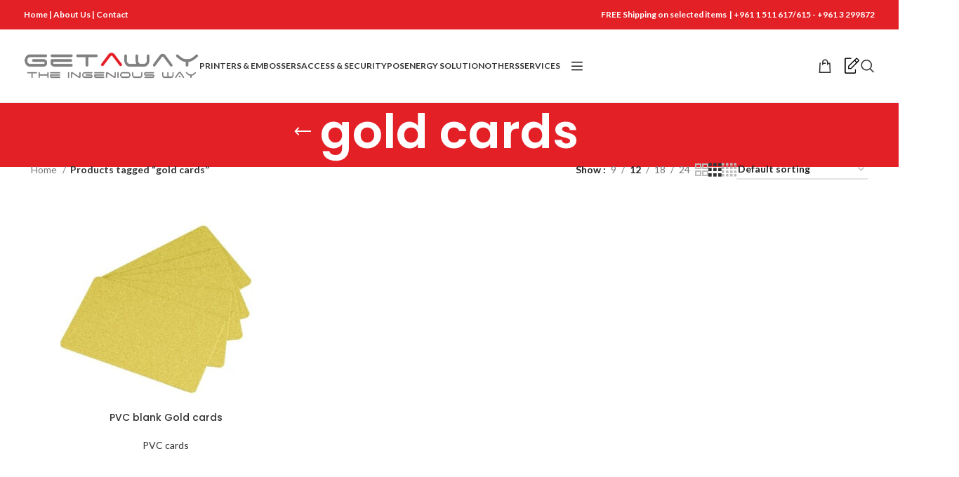

--- FILE ---
content_type: text/html; charset=UTF-8
request_url: https://get-way.com/product-tag/gold-cards/
body_size: 133261
content:
<!DOCTYPE html>
<html lang="en-US">
<head>
	<meta charset="UTF-8">
	<link rel="profile" href="https://gmpg.org/xfn/11">
	<link rel="pingback" href="https://get-way.com/xmlrpc.php">

	<title>gold cards &#8211; Getaway, beirut lebanon | Evolis, plastic Card printer, POS, Access Control, Biometrics, Label &amp; Barcode printers, Time &amp; Attendance , Testimonial of the Evolis distributor in Lebanon</title>
<meta name='robots' content='max-image-preview:large' />
<link rel='dns-prefetch' href='//fonts.googleapis.com' />
<link rel="alternate" type="application/rss+xml" title="Getaway, beirut lebanon | Evolis, plastic Card printer, POS, Access Control, Biometrics, Label &amp; Barcode printers, Time &amp; Attendance , Testimonial of the Evolis distributor in Lebanon &raquo; Feed" href="https://get-way.com/feed/" />
<link rel="alternate" type="application/rss+xml" title="Getaway, beirut lebanon | Evolis, plastic Card printer, POS, Access Control, Biometrics, Label &amp; Barcode printers, Time &amp; Attendance , Testimonial of the Evolis distributor in Lebanon &raquo; Comments Feed" href="https://get-way.com/comments/feed/" />
<link rel="alternate" type="application/rss+xml" title="Getaway, beirut lebanon | Evolis, plastic Card printer, POS, Access Control, Biometrics, Label &amp; Barcode printers, Time &amp; Attendance , Testimonial of the Evolis distributor in Lebanon &raquo; gold cards Tag Feed" href="https://get-way.com/product-tag/gold-cards/feed/" />
<link rel='stylesheet' id='wp-block-library-css' href='https://get-way.com/wp-includes/css/dist/block-library/style.css?ver=6.6.4' type='text/css' media='all' />
<style id='classic-theme-styles-inline-css' type='text/css'>
/**
 * These rules are needed for backwards compatibility.
 * They should match the button element rules in the base theme.json file.
 */
.wp-block-button__link {
	color: #ffffff;
	background-color: #32373c;
	border-radius: 9999px; /* 100% causes an oval, but any explicit but really high value retains the pill shape. */

	/* This needs a low specificity so it won't override the rules from the button element if defined in theme.json. */
	box-shadow: none;
	text-decoration: none;

	/* The extra 2px are added to size solids the same as the outline versions.*/
	padding: calc(0.667em + 2px) calc(1.333em + 2px);

	font-size: 1.125em;
}

.wp-block-file__button {
	background: #32373c;
	color: #ffffff;
	text-decoration: none;
}

</style>
<style id='global-styles-inline-css' type='text/css'>
:root{--wp--preset--aspect-ratio--square: 1;--wp--preset--aspect-ratio--4-3: 4/3;--wp--preset--aspect-ratio--3-4: 3/4;--wp--preset--aspect-ratio--3-2: 3/2;--wp--preset--aspect-ratio--2-3: 2/3;--wp--preset--aspect-ratio--16-9: 16/9;--wp--preset--aspect-ratio--9-16: 9/16;--wp--preset--color--black: #000000;--wp--preset--color--cyan-bluish-gray: #abb8c3;--wp--preset--color--white: #ffffff;--wp--preset--color--pale-pink: #f78da7;--wp--preset--color--vivid-red: #cf2e2e;--wp--preset--color--luminous-vivid-orange: #ff6900;--wp--preset--color--luminous-vivid-amber: #fcb900;--wp--preset--color--light-green-cyan: #7bdcb5;--wp--preset--color--vivid-green-cyan: #00d084;--wp--preset--color--pale-cyan-blue: #8ed1fc;--wp--preset--color--vivid-cyan-blue: #0693e3;--wp--preset--color--vivid-purple: #9b51e0;--wp--preset--gradient--vivid-cyan-blue-to-vivid-purple: linear-gradient(135deg,rgba(6,147,227,1) 0%,rgb(155,81,224) 100%);--wp--preset--gradient--light-green-cyan-to-vivid-green-cyan: linear-gradient(135deg,rgb(122,220,180) 0%,rgb(0,208,130) 100%);--wp--preset--gradient--luminous-vivid-amber-to-luminous-vivid-orange: linear-gradient(135deg,rgba(252,185,0,1) 0%,rgba(255,105,0,1) 100%);--wp--preset--gradient--luminous-vivid-orange-to-vivid-red: linear-gradient(135deg,rgba(255,105,0,1) 0%,rgb(207,46,46) 100%);--wp--preset--gradient--very-light-gray-to-cyan-bluish-gray: linear-gradient(135deg,rgb(238,238,238) 0%,rgb(169,184,195) 100%);--wp--preset--gradient--cool-to-warm-spectrum: linear-gradient(135deg,rgb(74,234,220) 0%,rgb(151,120,209) 20%,rgb(207,42,186) 40%,rgb(238,44,130) 60%,rgb(251,105,98) 80%,rgb(254,248,76) 100%);--wp--preset--gradient--blush-light-purple: linear-gradient(135deg,rgb(255,206,236) 0%,rgb(152,150,240) 100%);--wp--preset--gradient--blush-bordeaux: linear-gradient(135deg,rgb(254,205,165) 0%,rgb(254,45,45) 50%,rgb(107,0,62) 100%);--wp--preset--gradient--luminous-dusk: linear-gradient(135deg,rgb(255,203,112) 0%,rgb(199,81,192) 50%,rgb(65,88,208) 100%);--wp--preset--gradient--pale-ocean: linear-gradient(135deg,rgb(255,245,203) 0%,rgb(182,227,212) 50%,rgb(51,167,181) 100%);--wp--preset--gradient--electric-grass: linear-gradient(135deg,rgb(202,248,128) 0%,rgb(113,206,126) 100%);--wp--preset--gradient--midnight: linear-gradient(135deg,rgb(2,3,129) 0%,rgb(40,116,252) 100%);--wp--preset--font-size--small: 13px;--wp--preset--font-size--medium: 20px;--wp--preset--font-size--large: 36px;--wp--preset--font-size--x-large: 42px;--wp--preset--font-family--inter: "Inter", sans-serif;--wp--preset--font-family--cardo: Cardo;--wp--preset--spacing--20: 0.44rem;--wp--preset--spacing--30: 0.67rem;--wp--preset--spacing--40: 1rem;--wp--preset--spacing--50: 1.5rem;--wp--preset--spacing--60: 2.25rem;--wp--preset--spacing--70: 3.38rem;--wp--preset--spacing--80: 5.06rem;--wp--preset--shadow--natural: 6px 6px 9px rgba(0, 0, 0, 0.2);--wp--preset--shadow--deep: 12px 12px 50px rgba(0, 0, 0, 0.4);--wp--preset--shadow--sharp: 6px 6px 0px rgba(0, 0, 0, 0.2);--wp--preset--shadow--outlined: 6px 6px 0px -3px rgba(255, 255, 255, 1), 6px 6px rgba(0, 0, 0, 1);--wp--preset--shadow--crisp: 6px 6px 0px rgba(0, 0, 0, 1);}:where(.is-layout-flex){gap: 0.5em;}:where(.is-layout-grid){gap: 0.5em;}body .is-layout-flex{display: flex;}.is-layout-flex{flex-wrap: wrap;align-items: center;}.is-layout-flex > :is(*, div){margin: 0;}body .is-layout-grid{display: grid;}.is-layout-grid > :is(*, div){margin: 0;}:where(.wp-block-columns.is-layout-flex){gap: 2em;}:where(.wp-block-columns.is-layout-grid){gap: 2em;}:where(.wp-block-post-template.is-layout-flex){gap: 1.25em;}:where(.wp-block-post-template.is-layout-grid){gap: 1.25em;}.has-black-color{color: var(--wp--preset--color--black) !important;}.has-cyan-bluish-gray-color{color: var(--wp--preset--color--cyan-bluish-gray) !important;}.has-white-color{color: var(--wp--preset--color--white) !important;}.has-pale-pink-color{color: var(--wp--preset--color--pale-pink) !important;}.has-vivid-red-color{color: var(--wp--preset--color--vivid-red) !important;}.has-luminous-vivid-orange-color{color: var(--wp--preset--color--luminous-vivid-orange) !important;}.has-luminous-vivid-amber-color{color: var(--wp--preset--color--luminous-vivid-amber) !important;}.has-light-green-cyan-color{color: var(--wp--preset--color--light-green-cyan) !important;}.has-vivid-green-cyan-color{color: var(--wp--preset--color--vivid-green-cyan) !important;}.has-pale-cyan-blue-color{color: var(--wp--preset--color--pale-cyan-blue) !important;}.has-vivid-cyan-blue-color{color: var(--wp--preset--color--vivid-cyan-blue) !important;}.has-vivid-purple-color{color: var(--wp--preset--color--vivid-purple) !important;}.has-black-background-color{background-color: var(--wp--preset--color--black) !important;}.has-cyan-bluish-gray-background-color{background-color: var(--wp--preset--color--cyan-bluish-gray) !important;}.has-white-background-color{background-color: var(--wp--preset--color--white) !important;}.has-pale-pink-background-color{background-color: var(--wp--preset--color--pale-pink) !important;}.has-vivid-red-background-color{background-color: var(--wp--preset--color--vivid-red) !important;}.has-luminous-vivid-orange-background-color{background-color: var(--wp--preset--color--luminous-vivid-orange) !important;}.has-luminous-vivid-amber-background-color{background-color: var(--wp--preset--color--luminous-vivid-amber) !important;}.has-light-green-cyan-background-color{background-color: var(--wp--preset--color--light-green-cyan) !important;}.has-vivid-green-cyan-background-color{background-color: var(--wp--preset--color--vivid-green-cyan) !important;}.has-pale-cyan-blue-background-color{background-color: var(--wp--preset--color--pale-cyan-blue) !important;}.has-vivid-cyan-blue-background-color{background-color: var(--wp--preset--color--vivid-cyan-blue) !important;}.has-vivid-purple-background-color{background-color: var(--wp--preset--color--vivid-purple) !important;}.has-black-border-color{border-color: var(--wp--preset--color--black) !important;}.has-cyan-bluish-gray-border-color{border-color: var(--wp--preset--color--cyan-bluish-gray) !important;}.has-white-border-color{border-color: var(--wp--preset--color--white) !important;}.has-pale-pink-border-color{border-color: var(--wp--preset--color--pale-pink) !important;}.has-vivid-red-border-color{border-color: var(--wp--preset--color--vivid-red) !important;}.has-luminous-vivid-orange-border-color{border-color: var(--wp--preset--color--luminous-vivid-orange) !important;}.has-luminous-vivid-amber-border-color{border-color: var(--wp--preset--color--luminous-vivid-amber) !important;}.has-light-green-cyan-border-color{border-color: var(--wp--preset--color--light-green-cyan) !important;}.has-vivid-green-cyan-border-color{border-color: var(--wp--preset--color--vivid-green-cyan) !important;}.has-pale-cyan-blue-border-color{border-color: var(--wp--preset--color--pale-cyan-blue) !important;}.has-vivid-cyan-blue-border-color{border-color: var(--wp--preset--color--vivid-cyan-blue) !important;}.has-vivid-purple-border-color{border-color: var(--wp--preset--color--vivid-purple) !important;}.has-vivid-cyan-blue-to-vivid-purple-gradient-background{background: var(--wp--preset--gradient--vivid-cyan-blue-to-vivid-purple) !important;}.has-light-green-cyan-to-vivid-green-cyan-gradient-background{background: var(--wp--preset--gradient--light-green-cyan-to-vivid-green-cyan) !important;}.has-luminous-vivid-amber-to-luminous-vivid-orange-gradient-background{background: var(--wp--preset--gradient--luminous-vivid-amber-to-luminous-vivid-orange) !important;}.has-luminous-vivid-orange-to-vivid-red-gradient-background{background: var(--wp--preset--gradient--luminous-vivid-orange-to-vivid-red) !important;}.has-very-light-gray-to-cyan-bluish-gray-gradient-background{background: var(--wp--preset--gradient--very-light-gray-to-cyan-bluish-gray) !important;}.has-cool-to-warm-spectrum-gradient-background{background: var(--wp--preset--gradient--cool-to-warm-spectrum) !important;}.has-blush-light-purple-gradient-background{background: var(--wp--preset--gradient--blush-light-purple) !important;}.has-blush-bordeaux-gradient-background{background: var(--wp--preset--gradient--blush-bordeaux) !important;}.has-luminous-dusk-gradient-background{background: var(--wp--preset--gradient--luminous-dusk) !important;}.has-pale-ocean-gradient-background{background: var(--wp--preset--gradient--pale-ocean) !important;}.has-electric-grass-gradient-background{background: var(--wp--preset--gradient--electric-grass) !important;}.has-midnight-gradient-background{background: var(--wp--preset--gradient--midnight) !important;}.has-small-font-size{font-size: var(--wp--preset--font-size--small) !important;}.has-medium-font-size{font-size: var(--wp--preset--font-size--medium) !important;}.has-large-font-size{font-size: var(--wp--preset--font-size--large) !important;}.has-x-large-font-size{font-size: var(--wp--preset--font-size--x-large) !important;}
:where(.wp-block-post-template.is-layout-flex){gap: 1.25em;}:where(.wp-block-post-template.is-layout-grid){gap: 1.25em;}
:where(.wp-block-columns.is-layout-flex){gap: 2em;}:where(.wp-block-columns.is-layout-grid){gap: 2em;}
:root :where(.wp-block-pullquote){font-size: 1.5em;line-height: 1.6;}
</style>
<style id='woocommerce-inline-inline-css' type='text/css'>
.woocommerce form .form-row .required { visibility: visible; }
</style>
<link rel='stylesheet' id='yith_ywraq_frontend-css' href='https://get-way.com/wp-content/plugins/yith-woocommerce-request-a-quote/assets/css/frontend.css?ver=2.36.0' type='text/css' media='all' />
<style id='yith_ywraq_frontend-inline-css' type='text/css'>
.woocommerce .add-request-quote-button.button, .woocommerce .add-request-quote-button-addons.button, .yith-wceop-ywraq-button-wrapper .add-request-quote-button.button, .yith-wceop-ywraq-button-wrapper .add-request-quote-button-addons.button{
    background-color: rgb(227,32,38)!important;
    color: #ffffff!important;
}
.woocommerce .add-request-quote-button.button:hover,  .woocommerce .add-request-quote-button-addons.button:hover,.yith-wceop-ywraq-button-wrapper .add-request-quote-button.button:hover,  .yith-wceop-ywraq-button-wrapper .add-request-quote-button-addons.button:hover{
    background-color: rgb(227,32,38)!important;
    color: #ffffff!important;
}


</style>
<link rel='stylesheet' id='js_composer_front-css' href='https://get-way.com/wp-content/plugins/js_composer/assets/css/js_composer.min.css?ver=7.8' type='text/css' media='all' />
<link rel='stylesheet' id='bootstrap-css' href='https://get-way.com/wp-content/themes/woodmart/css/bootstrap-light.min.css?ver=7.5.2' type='text/css' media='all' />
<link rel='stylesheet' id='woodmart-style-css' href='https://get-way.com/wp-content/themes/woodmart/css/parts/base.min.css?ver=7.5.2' type='text/css' media='all' />
<link rel='stylesheet' id='wd-wp-gutenberg-css' href='https://get-way.com/wp-content/themes/woodmart/css/parts/wp-gutenberg.min.css?ver=7.5.2' type='text/css' media='all' />
<link rel='stylesheet' id='wd-wpcf7-css' href='https://get-way.com/wp-content/themes/woodmart/css/parts/int-wpcf7.min.css?ver=7.5.2' type='text/css' media='all' />
<link rel='stylesheet' id='wd-woo-yith-req-quote-css' href='https://get-way.com/wp-content/themes/woodmart/css/parts/int-woo-yith-request-quote.min.css?ver=7.5.2' type='text/css' media='all' />
<link rel='stylesheet' id='wd-woo-mod-grid-css' href='https://get-way.com/wp-content/themes/woodmart/css/parts/woo-mod-grid.min.css?ver=7.5.2' type='text/css' media='all' />
<link rel='stylesheet' id='wd-woo-mod-quantity-css' href='https://get-way.com/wp-content/themes/woodmart/css/parts/woo-mod-quantity.min.css?ver=7.5.2' type='text/css' media='all' />
<link rel='stylesheet' id='wd-woo-mod-shop-table-css' href='https://get-way.com/wp-content/themes/woodmart/css/parts/woo-mod-shop-table.min.css?ver=7.5.2' type='text/css' media='all' />
<link rel='stylesheet' id='wd-select2-css' href='https://get-way.com/wp-content/themes/woodmart/css/parts/woo-lib-select2.min.css?ver=7.5.2' type='text/css' media='all' />
<link rel='stylesheet' id='wd-wpbakery-base-css' href='https://get-way.com/wp-content/themes/woodmart/css/parts/int-wpb-base.min.css?ver=7.5.2' type='text/css' media='all' />
<link rel='stylesheet' id='wd-wpbakery-base-deprecated-css' href='https://get-way.com/wp-content/themes/woodmart/css/parts/int-wpb-base-deprecated.min.css?ver=7.5.2' type='text/css' media='all' />
<link rel='stylesheet' id='wd-woocommerce-base-css' href='https://get-way.com/wp-content/themes/woodmart/css/parts/woocommerce-base.min.css?ver=7.5.2' type='text/css' media='all' />
<link rel='stylesheet' id='wd-mod-star-rating-css' href='https://get-way.com/wp-content/themes/woodmart/css/parts/mod-star-rating.min.css?ver=7.5.2' type='text/css' media='all' />
<link rel='stylesheet' id='wd-woo-el-track-order-css' href='https://get-way.com/wp-content/themes/woodmart/css/parts/woo-el-track-order.min.css?ver=7.5.2' type='text/css' media='all' />
<link rel='stylesheet' id='wd-woocommerce-block-notices-css' href='https://get-way.com/wp-content/themes/woodmart/css/parts/woo-mod-block-notices.min.css?ver=7.5.2' type='text/css' media='all' />
<link rel='stylesheet' id='wd-woo-gutenberg-css' href='https://get-way.com/wp-content/themes/woodmart/css/parts/woo-gutenberg.min.css?ver=7.5.2' type='text/css' media='all' />
<link rel='stylesheet' id='wd-widget-active-filters-css' href='https://get-way.com/wp-content/themes/woodmart/css/parts/woo-widget-active-filters.min.css?ver=7.5.2' type='text/css' media='all' />
<link rel='stylesheet' id='wd-widget-collapse-css' href='https://get-way.com/wp-content/themes/woodmart/css/parts/opt-widget-collapse.min.css?ver=7.5.2' type='text/css' media='all' />
<link rel='stylesheet' id='wd-woo-shop-predefined-css' href='https://get-way.com/wp-content/themes/woodmart/css/parts/woo-shop-predefined.min.css?ver=7.5.2' type='text/css' media='all' />
<link rel='stylesheet' id='wd-shop-title-categories-css' href='https://get-way.com/wp-content/themes/woodmart/css/parts/woo-categories-loop-nav.min.css?ver=7.5.2' type='text/css' media='all' />
<link rel='stylesheet' id='wd-woo-categories-loop-nav-mobile-accordion-css' href='https://get-way.com/wp-content/themes/woodmart/css/parts/woo-categories-loop-nav-mobile-accordion.min.css?ver=7.5.2' type='text/css' media='all' />
<link rel='stylesheet' id='wd-woo-shop-el-products-per-page-css' href='https://get-way.com/wp-content/themes/woodmart/css/parts/woo-shop-el-products-per-page.min.css?ver=7.5.2' type='text/css' media='all' />
<link rel='stylesheet' id='wd-woo-shop-page-title-css' href='https://get-way.com/wp-content/themes/woodmart/css/parts/woo-shop-page-title.min.css?ver=7.5.2' type='text/css' media='all' />
<link rel='stylesheet' id='wd-woo-mod-shop-loop-head-css' href='https://get-way.com/wp-content/themes/woodmart/css/parts/woo-mod-shop-loop-head.min.css?ver=7.5.2' type='text/css' media='all' />
<link rel='stylesheet' id='wd-woo-shop-el-order-by-css' href='https://get-way.com/wp-content/themes/woodmart/css/parts/woo-shop-el-order-by.min.css?ver=7.5.2' type='text/css' media='all' />
<link rel='stylesheet' id='wd-woo-shop-el-products-view-css' href='https://get-way.com/wp-content/themes/woodmart/css/parts/woo-shop-el-products-view.min.css?ver=7.5.2' type='text/css' media='all' />
<link rel='stylesheet' id='child-style-css' href='https://get-way.com/wp-content/themes/woodmart-child/style.css?ver=7.5.2' type='text/css' media='all' />
<link rel='stylesheet' id='wd-header-base-css' href='https://get-way.com/wp-content/themes/woodmart/css/parts/header-base.min.css?ver=7.5.2' type='text/css' media='all' />
<link rel='stylesheet' id='wd-mod-tools-css' href='https://get-way.com/wp-content/themes/woodmart/css/parts/mod-tools.min.css?ver=7.5.2' type='text/css' media='all' />
<link rel='stylesheet' id='wd-header-elements-base-css' href='https://get-way.com/wp-content/themes/woodmart/css/parts/header-el-base.min.css?ver=7.5.2' type='text/css' media='all' />
<link rel='stylesheet' id='wd-social-icons-css' href='https://get-way.com/wp-content/themes/woodmart/css/parts/el-social-icons.min.css?ver=7.5.2' type='text/css' media='all' />
<link rel='stylesheet' id='wd-header-categories-nav-css' href='https://get-way.com/wp-content/themes/woodmart/css/parts/header-el-category-nav.min.css?ver=7.5.2' type='text/css' media='all' />
<link rel='stylesheet' id='wd-mod-nav-vertical-css' href='https://get-way.com/wp-content/themes/woodmart/css/parts/mod-nav-vertical.min.css?ver=7.5.2' type='text/css' media='all' />
<link rel='stylesheet' id='wd-mod-nav-vertical-design-default-css' href='https://get-way.com/wp-content/themes/woodmart/css/parts/mod-nav-vertical-design-default.min.css?ver=7.5.2' type='text/css' media='all' />
<link rel='stylesheet' id='wd-header-cart-side-css' href='https://get-way.com/wp-content/themes/woodmart/css/parts/header-el-cart-side.min.css?ver=7.5.2' type='text/css' media='all' />
<link rel='stylesheet' id='wd-header-cart-css' href='https://get-way.com/wp-content/themes/woodmart/css/parts/header-el-cart.min.css?ver=7.5.2' type='text/css' media='all' />
<link rel='stylesheet' id='wd-widget-shopping-cart-css' href='https://get-way.com/wp-content/themes/woodmart/css/parts/woo-widget-shopping-cart.min.css?ver=7.5.2' type='text/css' media='all' />
<link rel='stylesheet' id='wd-widget-product-list-css' href='https://get-way.com/wp-content/themes/woodmart/css/parts/woo-widget-product-list.min.css?ver=7.5.2' type='text/css' media='all' />
<link rel='stylesheet' id='wd-header-search-css' href='https://get-way.com/wp-content/themes/woodmart/css/parts/header-el-search.min.css?ver=7.5.2' type='text/css' media='all' />
<link rel='stylesheet' id='wd-header-mobile-nav-dropdown-css' href='https://get-way.com/wp-content/themes/woodmart/css/parts/header-el-mobile-nav-dropdown.min.css?ver=7.5.2' type='text/css' media='all' />
<link rel='stylesheet' id='wd-page-title-css' href='https://get-way.com/wp-content/themes/woodmart/css/parts/page-title.min.css?ver=7.5.2' type='text/css' media='all' />
<link rel='stylesheet' id='wd-shop-filter-area-css' href='https://get-way.com/wp-content/themes/woodmart/css/parts/woo-shop-el-filters-area.min.css?ver=7.5.2' type='text/css' media='all' />
<link rel='stylesheet' id='wd-product-loop-css' href='https://get-way.com/wp-content/themes/woodmart/css/parts/woo-product-loop.min.css?ver=7.5.2' type='text/css' media='all' />
<link rel='stylesheet' id='wd-product-loop-base-css' href='https://get-way.com/wp-content/themes/woodmart/css/parts/woo-product-loop-base.min.css?ver=7.5.2' type='text/css' media='all' />
<link rel='stylesheet' id='wd-woo-mod-add-btn-replace-css' href='https://get-way.com/wp-content/themes/woodmart/css/parts/woo-mod-add-btn-replace.min.css?ver=7.5.2' type='text/css' media='all' />
<link rel='stylesheet' id='wd-mod-more-description-css' href='https://get-way.com/wp-content/themes/woodmart/css/parts/mod-more-description.min.css?ver=7.5.2' type='text/css' media='all' />
<link rel='stylesheet' id='wd-categories-loop-default-css' href='https://get-way.com/wp-content/themes/woodmart/css/parts/woo-categories-loop-default-old.min.css?ver=7.5.2' type='text/css' media='all' />
<link rel='stylesheet' id='wd-categories-loop-css' href='https://get-way.com/wp-content/themes/woodmart/css/parts/woo-categories-loop-old.min.css?ver=7.5.2' type='text/css' media='all' />
<link rel='stylesheet' id='wd-sticky-loader-css' href='https://get-way.com/wp-content/themes/woodmart/css/parts/mod-sticky-loader.min.css?ver=7.5.2' type='text/css' media='all' />
<link rel='stylesheet' id='wd-mfp-popup-css' href='https://get-way.com/wp-content/themes/woodmart/css/parts/lib-magnific-popup.min.css?ver=7.5.2' type='text/css' media='all' />
<link rel='stylesheet' id='wd-footer-base-css' href='https://get-way.com/wp-content/themes/woodmart/css/parts/footer-base.min.css?ver=7.5.2' type='text/css' media='all' />
<link rel='stylesheet' id='wd-list-css' href='https://get-way.com/wp-content/themes/woodmart/css/parts/el-list.min.css?ver=7.5.2' type='text/css' media='all' />
<link rel='stylesheet' id='wd-scroll-top-css' href='https://get-way.com/wp-content/themes/woodmart/css/parts/opt-scrolltotop.min.css?ver=7.5.2' type='text/css' media='all' />
<link rel='stylesheet' id='wd-wd-search-results-css' href='https://get-way.com/wp-content/themes/woodmart/css/parts/wd-search-results.min.css?ver=7.5.2' type='text/css' media='all' />
<link rel='stylesheet' id='wd-wd-search-form-css' href='https://get-way.com/wp-content/themes/woodmart/css/parts/wd-search-form.min.css?ver=7.5.2' type='text/css' media='all' />
<link rel='stylesheet' id='wd-header-search-fullscreen-css' href='https://get-way.com/wp-content/themes/woodmart/css/parts/header-el-search-fullscreen-general.min.css?ver=7.5.2' type='text/css' media='all' />
<link rel='stylesheet' id='wd-header-search-fullscreen-1-css' href='https://get-way.com/wp-content/themes/woodmart/css/parts/header-el-search-fullscreen-1.min.css?ver=7.5.2' type='text/css' media='all' />
<link rel='stylesheet' id='xts-style-default_header-css' href='https://get-way.com/wp-content/uploads/2024/09/xts-default_header-1727353995.css?ver=7.5.2' type='text/css' media='all' />
<link rel='stylesheet' id='xts-style-theme_settings_default-css' href='https://get-way.com/wp-content/uploads/2024/09/xts-theme_settings_default-1726644472.css?ver=7.5.2' type='text/css' media='all' />
<link rel='stylesheet' id='xts-google-fonts-css' href='https://fonts.googleapis.com/css?family=Lato%3A400%2C700%7CPoppins%3A400%2C600%2C500&#038;ver=7.5.2' type='text/css' media='all' />
<script type="text/javascript" src="https://get-way.com/wp-includes/js/jquery/jquery.js?ver=3.7.1" id="jquery-core-js"></script>
<script type="text/javascript" src="https://get-way.com/wp-includes/js/jquery/jquery-migrate.js?ver=3.4.1" id="jquery-migrate-js"></script>
<script type="text/javascript" src="https://get-way.com/wp-content/plugins/woocommerce/assets/js/jquery-blockui/jquery.blockUI.js?ver=2.7.0-wc.9.1.5" id="jquery-blockui-js" data-wp-strategy="defer"></script>
<script type="text/javascript" id="wc-add-to-cart-js-extra">
/* <![CDATA[ */
var wc_add_to_cart_params = {"ajax_url":"\/wp-admin\/admin-ajax.php","wc_ajax_url":"\/?wc-ajax=%%endpoint%%","i18n_view_cart":"View cart","cart_url":"https:\/\/get-way.com\/cart\/","is_cart":"","cart_redirect_after_add":"no"};
/* ]]> */
</script>
<script type="text/javascript" src="https://get-way.com/wp-content/plugins/woocommerce/assets/js/frontend/add-to-cart.js?ver=9.1.5" id="wc-add-to-cart-js" data-wp-strategy="defer"></script>
<script type="text/javascript" src="https://get-way.com/wp-content/plugins/woocommerce/assets/js/js-cookie/js.cookie.js?ver=2.1.4-wc.9.1.5" id="js-cookie-js" defer="defer" data-wp-strategy="defer"></script>
<script type="text/javascript" id="woocommerce-js-extra">
/* <![CDATA[ */
var woocommerce_params = {"ajax_url":"\/wp-admin\/admin-ajax.php","wc_ajax_url":"\/?wc-ajax=%%endpoint%%"};
/* ]]> */
</script>
<script type="text/javascript" src="https://get-way.com/wp-content/plugins/woocommerce/assets/js/frontend/woocommerce.js?ver=9.1.5" id="woocommerce-js" defer="defer" data-wp-strategy="defer"></script>
<script type="text/javascript" id="wccb_ajax_script-js-extra">
/* <![CDATA[ */
var wccbAjaxService = {"ajax_url":"https:\/\/get-way.com\/wp-admin\/admin-ajax.php","site_url":"https:\/\/get-way.com","maskcvc":"no"};
/* ]]> */
</script>
<script type="text/javascript" src="https://get-way.com/wp-content/plugins/wc-cybersource-secure-acceptance/assets/js/wc-cybersource-script.min.js?ver=6.6.4" id="wccb_ajax_script-js"></script>
<script type="text/javascript" src="https://get-way.com/wp-content/plugins/js_composer/assets/js/vendors/woocommerce-add-to-cart.js?ver=7.8" id="vc_woocommerce-add-to-cart-js-js"></script>
<script type="text/javascript" src="https://get-way.com/wp-content/plugins/wc-cybersource-secure-acceptance/assets/js/wc-cybersource-device-fingerprint.min.js?ver=6.6.4" id="cybersource-profiler-js"></script>
<script type="text/javascript" src="https://get-way.com/wp-content/themes/woodmart/js/libs/device.js?ver=7.5.2" id="wd-device-library-js"></script>
<script type="text/javascript" src="https://get-way.com/wp-content/themes/woodmart/js/scripts/global/scrollBar.js?ver=7.5.2" id="wd-scrollbar-js"></script>
<script></script><link rel="https://api.w.org/" href="https://get-way.com/wp-json/" /><link rel="alternate" title="JSON" type="application/json" href="https://get-way.com/wp-json/wp/v2/product_tag/446" /><link rel="EditURI" type="application/rsd+xml" title="RSD" href="https://get-way.com/xmlrpc.php?rsd" />
<meta name="generator" content="WordPress 6.6.4" />
<meta name="generator" content="WooCommerce 9.1.5" />
					<meta name="viewport" content="width=device-width, initial-scale=1.0, maximum-scale=1.0, user-scalable=no">
										<noscript><style>.woocommerce-product-gallery{ opacity: 1 !important; }</style></noscript>
	<meta name="generator" content="Powered by WPBakery Page Builder - drag and drop page builder for WordPress."/>
<style id='wp-fonts-local' type='text/css'>
@font-face{font-family:Inter;font-style:normal;font-weight:300 900;font-display:fallback;src:url('https://get-way.com/wp-content/plugins/woocommerce/assets/fonts/Inter-VariableFont_slnt,wght.woff2') format('woff2');font-stretch:normal;}
@font-face{font-family:Cardo;font-style:normal;font-weight:400;font-display:fallback;src:url('https://get-way.com/wp-content/plugins/woocommerce/assets/fonts/cardo_normal_400.woff2') format('woff2');}
</style>
<link rel="icon" href="https://get-way.com/wp-content/uploads/2024/04/cropped-A-1-32x32.jpg" sizes="32x32" />
<link rel="icon" href="https://get-way.com/wp-content/uploads/2024/04/cropped-A-1-192x192.jpg" sizes="192x192" />
<link rel="apple-touch-icon" href="https://get-way.com/wp-content/uploads/2024/04/cropped-A-1-180x180.jpg" />
<meta name="msapplication-TileImage" content="https://get-way.com/wp-content/uploads/2024/04/cropped-A-1-270x270.jpg" />
		<style type="text/css" id="wp-custom-css">
			a.add-request-quote-button.button {
    font-size: 13px !important;
}

.whb-general-header :is(.whb-mobile-left,.whb-mobile-right) {
    flex: none;
}		</style>
		<style>
		
		</style><noscript><style> .wpb_animate_when_almost_visible { opacity: 1; }</style></noscript></head>

<body class="archive tax-product_tag term-gold-cards term-446 theme-woodmart woocommerce woocommerce-page woocommerce-no-js wrapper-full-width  categories-accordion-on woodmart-archive-shop woodmart-ajax-shop-on offcanvas-sidebar-mobile offcanvas-sidebar-tablet wpb-js-composer js-comp-ver-7.8 vc_responsive">
			<script type="text/javascript" id="wd-flicker-fix">// Flicker fix.</script>	
	
	<div class="website-wrapper">
									<header class="whb-header whb-default_header whb-sticky-shadow whb-scroll-stick whb-sticky-real">
					<div class="whb-main-header">
	
<div class="whb-row whb-top-bar whb-not-sticky-row whb-with-bg whb-without-border whb-color-dark whb-hidden-mobile whb-flex-flex-middle">
	<div class="container">
		<div class="whb-flex-row whb-top-bar-inner">
			<div class="whb-column whb-col-left whb-visible-lg">
	
<div class="wd-header-text set-cont-mb-s reset-last-child "><span style="color: #ffffff;"><strong><a style="color: #ffffff;" href="/home/">Home</a> | <a style="color: #ffffff;" href="/about-us/">About Us </a> | <a style="color: #ffffff;" href="/contact/">Contact</a></strong></span></div>
</div>
<div class="whb-column whb-col-center whb-visible-lg whb-empty-column">
	</div>
<div class="whb-column whb-col-right whb-visible-lg">
	
<div class="wd-header-text set-cont-mb-s reset-last-child "><span style="color: #ffffff;"><strong>FREE Shipping on selected items  | +961 1 511 617/615 - +961 3 299872</strong></span></div>
</div>
<div class="whb-column whb-col-mobile whb-hidden-lg">
	
			<div class=" wd-social-icons  icons-design-default icons-size-small color-scheme-light social-share social-form-circle text-center">

				
									<a rel="noopener noreferrer nofollow" href="https://www.facebook.com/sharer/sharer.php?u=https://get-way.com/product/pvc-blank-gold-cards/" target="_blank" class=" wd-social-icon social-facebook" aria-label="Facebook social link">
						<span class="wd-icon"></span>
											</a>
				
									<a rel="noopener noreferrer nofollow" href="https://x.com/share?url=https://get-way.com/product/pvc-blank-gold-cards/" target="_blank" class=" wd-social-icon social-twitter" aria-label="X social link">
						<span class="wd-icon"></span>
											</a>
				
				
				
				
									<a rel="noopener noreferrer nofollow" href="https://pinterest.com/pin/create/button/?url=https://get-way.com/product/pvc-blank-gold-cards/&media=https://get-way.com/wp-content/uploads/2017/09/eid-60-3022_500-copy.jpg&description=PVC+blank+Gold+cards" target="_blank" class=" wd-social-icon social-pinterest" aria-label="Pinterest social link">
						<span class="wd-icon"></span>
											</a>
				
				
									<a rel="noopener noreferrer nofollow" href="https://www.linkedin.com/shareArticle?mini=true&url=https://get-way.com/product/pvc-blank-gold-cards/" target="_blank" class=" wd-social-icon social-linkedin" aria-label="Linkedin social link">
						<span class="wd-icon"></span>
											</a>
				
				
				
				
				
				
				
				
				
				
								
								
				
				
									<a rel="noopener noreferrer nofollow" href="https://telegram.me/share/url?url=https://get-way.com/product/pvc-blank-gold-cards/" target="_blank" class=" wd-social-icon social-tg" aria-label="Telegram social link">
						<span class="wd-icon"></span>
											</a>
								
				
			</div>

		</div>
		</div>
	</div>
</div>

<div class="whb-row whb-general-header whb-sticky-row whb-without-bg whb-border-fullwidth whb-color-dark whb-flex-flex-middle">
	<div class="container">
		<div class="whb-flex-row whb-general-header-inner">
			<div class="whb-column whb-col-left whb-visible-lg">
	<div class="site-logo">
	<a href="https://get-way.com/" class="wd-logo wd-main-logo" rel="home" aria-label="Site logo">
		<img src="https://get-way.com/wp-content/uploads/2024/08/logo-getaway3-1.png" alt="Getaway, beirut lebanon | Evolis, plastic Card printer, POS, Access Control, Biometrics, Label &amp; Barcode printers, Time &amp; Attendance , Testimonial of the Evolis distributor in Lebanon" style="max-width: 250px;" />	</a>
	</div>
<div class="wd-header-nav wd-header-main-nav text-left wd-design-1" role="navigation" aria-label="Main navigation">
	<ul id="menu-site-menu" class="menu wd-nav wd-nav-main wd-style-default wd-gap-s"><li id="menu-item-6948" class="menu-item menu-item-type-custom menu-item-object-custom menu-item-6948 item-level-0 menu-mega-dropdown wd-event-hover menu-item-has-children" style="--wd-dropdown-width: 800px;--wd-dropdown-padding: 0px;"><a href="#" class="woodmart-nav-link"><span class="nav-link-text">Printers &#038; Embossers</span></a>
<div class="wd-dropdown-menu wd-dropdown wd-design-sized color-scheme-dark">

<div class="container">
<style data-type="vc_shortcodes-custom-css">.vc_custom_1723883367781{margin-bottom: 0px !important;border-top-width: 2px !important;border-right-width: 2px !important;border-bottom-width: 2px !important;border-left-width: 2px !important;padding-top: 10px !important;padding-bottom: 0px !important;background-color: #f1f1f1 !important;border-left-style: solid !important;border-right-style: solid !important;border-top-style: solid !important;border-bottom-style: solid !important;border-color: #ff0000 !important;}.vc_custom_1723882140073{margin-top: 10px !important;margin-left: 10px !important;border-top-width: 0px !important;padding-top: 0px !important;padding-bottom: 0px !important;border-radius: 3px !important;border-color: #dd3333 !important;}.vc_custom_1723901289925{margin-top: 10px !important;margin-bottom: 20px !important;padding-top: 0px !important;padding-bottom: 0px !important;}.vc_custom_1723881762076{margin-top: 10px !important;margin-right: 10px !important;margin-bottom: 20px !important;padding-top: 0px !important;padding-bottom: 0px !important;}.vc_custom_1723901913065{background-color: #ffffff !important;}.vc_custom_1723881368038{margin-top: 0px !important;padding-top: 0px !important;}.vc_custom_1723901879817{padding-top: 20px !important;}.vc_custom_1723883754603{margin-bottom: 0px !important;}.vc_custom_1723882517744{margin-top: 15px !important;padding-top: 20px !important;background-color: #ffffff !important;}.vc_custom_1723883828763{margin-bottom: 0px !important;}.vc_custom_1723881368038{margin-top: 0px !important;padding-top: 0px !important;}.vc_custom_1723882597207{padding-top: 20px !important;background-color: #ffffff !important;}.vc_custom_1723883729193{margin-bottom: 0px !important;}.vc_custom_1723882609823{margin-top: 15px !important;margin-bottom: 10px !important;padding-top: 20px !important;background-color: #ffffff !important;}.vc_custom_1723883886172{margin-bottom: 0px !important;}.vc_custom_1723881368038{margin-top: 0px !important;padding-top: 0px !important;}.vc_custom_1723882617329{padding-top: 20px !important;background-color: #ffffff !important;}.vc_custom_1724051638626{margin-bottom: 0px !important;}.vc_custom_1723882642076{margin-top: 15px !important;margin-bottom: 10px !important;padding-top: 20px !important;background-color: #ffffff !important;}.vc_custom_1723883926805{margin-bottom: 0px !important;}@media (max-width: 767px) {html .wd-rs-66c05f48b7592{margin-bottom:20px !important;}}</style><p><div class="vc_row wpb_row vc_row-fluid vc_custom_1723883367781 vc_row-has-fill vc_column-gap-20 vc_row-o-equal-height vc_row-flex wd-rs-66c05f48b7592"><div class="wpb_column vc_column_container vc_col-sm-4 vc_col-has-fill wd-rs-66c05a788c345"><div class="vc_column-inner vc_custom_1723882140073"><div class="wpb_wrapper"><div class="vc_row wpb_row vc_inner vc_row-fluid vc_custom_1723901913065 vc_row-has-fill vc_row-o-equal-height vc_row-flex tablet-bg-img-hidden wd-rs-66c0a7d0c8efd"><div class="wpb_column plastic_card_col vc_column_container vc_col-sm-12 wd-rs-66c0a7a9c964c"><div class="vc_column-inner vc_custom_1723901879817"><div class="wpb_wrapper">
	<div  class="wpb_single_image wpb_content_element vc_align_center vc_custom_1723883754603">
		
		<figure class="wpb_wrapper vc_figure">
			<a href="/product-category/plastic-card-printers/" target="_self" class="vc_single_image-wrapper   vc_box_border_grey"><img width="100" height="90" src="https://get-way.com/wp-content/uploads/2016/11/card_printers.png" class="vc_single_image-img attachment-thumbnail" alt="" title="card_printers" decoding="async" /></a>
		</figure>
	</div>
<h4 style="font-size: 16px;text-align: center;font-family:PT Sans;font-weight:400;font-style:normal" class="vc_custom_heading vc_do_custom_heading" ><a href="/product-category/plastic-card-printers/">Plastic Card Printers</a></h4></div></div></div></div><div class="vc_row wpb_row vc_inner vc_row-fluid vc_custom_1723881368038 vc_row-o-equal-height vc_row-flex wd-rs-66c0578fb945b"><div class="wpb_column vc_column_container vc_col-sm-12 vc_col-has-fill wd-rs-66c05c083454c"><div class="vc_column-inner vc_custom_1723882517744"><div class="wpb_wrapper">
	<div  class="wpb_single_image wpb_content_element vc_align_center vc_custom_1723883828763">
		
		<figure class="wpb_wrapper vc_figure">
			<a href="/product-category/accessories/" target="_self" class="vc_single_image-wrapper   vc_box_border_grey"><img width="100" height="90" src="https://get-way.com/wp-content/uploads/2016/11/accessories_0.png" class="vc_single_image-img attachment-thumbnail" alt="" title="accessories_0" decoding="async" /></a>
		</figure>
	</div>
<h4 style="font-size: 16px;text-align: center;font-family:PT Sans;font-weight:400;font-style:normal" class="vc_custom_heading vc_do_custom_heading" ><a href="/product-category/accessories/">Accessories</a></h4></div></div></div></div></div></div></div><div class="wpb_column vc_column_container vc_col-sm-4 wd-rs-66c0a0e515720"><div class="vc_column-inner vc_custom_1723901289925"><div class="wpb_wrapper"><div class="vc_row wpb_row vc_inner vc_row-fluid"><div class="wpb_column vc_column_container vc_col-sm-12 vc_col-has-fill wd-rs-66c05c5e8b029"><div class="vc_column-inner vc_custom_1723882597207"><div class="wpb_wrapper">
	<div  class="wpb_single_image wpb_content_element vc_align_center vc_custom_1723883729193">
		
		<figure class="wpb_wrapper vc_figure">
			<a href="/consumables-for-card-printer/" target="_self" class="vc_single_image-wrapper   vc_box_border_grey"><img width="100" height="90" src="https://get-way.com/wp-content/uploads/2016/11/consumables.png" class="vc_single_image-img attachment-thumbnail" alt="" title="consumables" decoding="async" /></a>
		</figure>
	</div>
<h4 style="font-size: 16px;text-align: center;font-family:PT Sans;font-weight:400;font-style:normal" class="vc_custom_heading vc_do_custom_heading" ><a href="/consumables-for-card-printer/">Consumables</a></h4></div></div></div></div><div class="vc_row wpb_row vc_inner vc_row-fluid vc_custom_1723881368038 vc_row-o-equal-height vc_row-flex wd-rs-66c0578fb945b"><div class="wpb_column vc_column_container vc_col-sm-12 vc_col-has-fill wd-rs-66c05c6b82550"><div class="vc_column-inner vc_custom_1723882609823"><div class="wpb_wrapper">
	<div  class="wpb_single_image wpb_content_element vc_align_center vc_custom_1723883886172">
		
		<figure class="wpb_wrapper vc_figure">
			<a href="/product-category/software/" target="_self" class="vc_single_image-wrapper   vc_box_border_grey"><img width="100" height="90" src="https://get-way.com/wp-content/uploads/2016/11/softwares.png" class="vc_single_image-img attachment-thumbnail" alt="" title="softwares" decoding="async" /></a>
		</figure>
	</div>
<h4 style="font-size: 16px;text-align: center;font-family:PT Sans;font-weight:400;font-style:normal" class="vc_custom_heading vc_do_custom_heading" ><a href="/product-category/software/">Softwares</a></h4></div></div></div></div></div></div></div><div class="wpb_column vc_column_container vc_col-sm-4 wd-rs-66c058d94740f"><div class="vc_column-inner vc_custom_1723881762076"><div class="wpb_wrapper"><div class="vc_row wpb_row vc_inner vc_row-fluid"><div class="wpb_column vc_column_container vc_col-sm-12 vc_col-has-fill wd-rs-66c05c74456d8"><div class="vc_column-inner vc_custom_1723882617329"><div class="wpb_wrapper">
	<div  class="wpb_single_image wpb_content_element vc_align_center vc_custom_1724051638626">
		
		<figure class="wpb_wrapper vc_figure">
			<a href="/product-category/embossers/" target="_self" class="vc_single_image-wrapper   vc_box_border_grey"><img width="100" height="90" src="https://get-way.com/wp-content/uploads/2024/08/embossers_0.png" class="vc_single_image-img attachment-thumbnail" alt="" title="embossers_0" decoding="async" /></a>
		</figure>
	</div>
<h4 style="font-size: 16px;text-align: center;font-family:PT Sans;font-weight:400;font-style:normal" class="vc_custom_heading vc_do_custom_heading" ><a href="/product-category/embossers/">Embossers</a></h4></div></div></div></div><div class="vc_row wpb_row vc_inner vc_row-fluid vc_custom_1723881368038 vc_row-o-equal-height vc_row-flex wd-rs-66c0578fb945b"><div class="wpb_column vc_column_container vc_col-sm-12 vc_col-has-fill wd-rs-66c05c8d069a4"><div class="vc_column-inner vc_custom_1723882642076"><div class="wpb_wrapper">
	<div  class="wpb_single_image wpb_content_element vc_align_center vc_custom_1723883926805">
		
		<figure class="wpb_wrapper vc_figure">
			<a href="/product-category/signature-pads/" target="_self" class="vc_single_image-wrapper   vc_box_border_grey"><img width="100" height="90" src="https://get-way.com/wp-content/uploads/2016/11/sig_pads.png" class="vc_single_image-img attachment-thumbnail" alt="" title="sig_pads" decoding="async" /></a>
		</figure>
	</div>
<h4 style="font-size: 16px;text-align: center;font-family:PT Sans;font-weight:400;font-style:normal" class="vc_custom_heading vc_do_custom_heading" ><a href="/product-category/signature-pads/">Signature Pads</a></h4></div></div></div></div></div></div></div></div></p>

</div>

</div>
</li>
<li id="menu-item-7245" class="menu-item menu-item-type-custom menu-item-object-custom menu-item-7245 item-level-0 menu-mega-dropdown wd-event-hover menu-item-has-children" style="--wd-dropdown-width: 800px;--wd-dropdown-padding: 0px;"><a href="#" class="woodmart-nav-link"><span class="nav-link-text">Access &#038; Security</span></a>
<div class="wd-dropdown-menu wd-dropdown wd-design-sized color-scheme-dark">

<div class="container">
<style data-type="vc_shortcodes-custom-css">.vc_custom_1723883367781{margin-bottom: 0px !important;border-top-width: 2px !important;border-right-width: 2px !important;border-bottom-width: 2px !important;border-left-width: 2px !important;padding-top: 10px !important;padding-bottom: 0px !important;background-color: #f1f1f1 !important;border-left-style: solid !important;border-right-style: solid !important;border-top-style: solid !important;border-bottom-style: solid !important;border-color: #ff0000 !important;}.vc_custom_1723882140073{margin-top: 10px !important;margin-left: 10px !important;border-top-width: 0px !important;padding-top: 0px !important;padding-bottom: 0px !important;border-radius: 3px !important;border-color: #dd3333 !important;}.vc_custom_1723881669717{margin-top: 10px !important;margin-bottom: 20px !important;padding-top: 0px !important;padding-bottom: 0px !important;}.vc_custom_1723881762076{margin-top: 10px !important;margin-right: 10px !important;margin-bottom: 20px !important;padding-top: 0px !important;padding-bottom: 0px !important;}.vc_custom_1723881368038{margin-top: 0px !important;padding-top: 0px !important;}.vc_custom_1723882468135{padding-top: 20px !important;background-color: #ffffff !important;}.vc_custom_1723892067967{margin-bottom: 0px !important;}.vc_custom_1723882517744{margin-top: 15px !important;padding-top: 20px !important;background-color: #ffffff !important;}.vc_custom_1723891967189{margin-bottom: 0px !important;}.vc_custom_1723881368038{margin-top: 0px !important;padding-top: 0px !important;}.vc_custom_1723882597207{padding-top: 20px !important;background-color: #ffffff !important;}.vc_custom_1723892035691{margin-bottom: 0px !important;}.vc_custom_1723882609823{margin-top: 15px !important;margin-bottom: 10px !important;padding-top: 20px !important;background-color: #ffffff !important;}.vc_custom_1723891925771{margin-bottom: 0px !important;}.vc_custom_1723881368038{margin-top: 0px !important;padding-top: 0px !important;}.vc_custom_1723882617329{padding-top: 20px !important;background-color: #ffffff !important;}.vc_custom_1723891997949{margin-bottom: 0px !important;}.vc_custom_1723882642076{margin-top: 15px !important;margin-bottom: 10px !important;padding-top: 20px !important;background-color: #ffffff !important;}.vc_custom_1723891904233{margin-bottom: 0px !important;}@media (max-width: 767px) {html .wd-rs-66c05f48b7592{margin-bottom:20px !important;}}</style><p><div class="vc_row wpb_row vc_row-fluid vc_custom_1723883367781 vc_row-has-fill vc_column-gap-20 vc_row-o-equal-height vc_row-flex wd-rs-66c05f48b7592"><div class="wpb_column vc_column_container vc_col-sm-4 vc_col-has-fill wd-rs-66c05a788c345"><div class="vc_column-inner vc_custom_1723882140073"><div class="wpb_wrapper"><div class="vc_row wpb_row vc_inner vc_row-fluid vc_row-o-equal-height vc_row-flex wd-rs-66c05abfa4f06"><div class="wpb_column vc_column_container vc_col-sm-12 vc_col-has-fill wd-rs-66c05804c1b82"><div class="vc_column-inner vc_custom_1723882468135"><div class="wpb_wrapper">
	<div  class="wpb_single_image wpb_content_element vc_align_center vc_custom_1723892067967">
		
		<figure class="wpb_wrapper vc_figure">
			<a href="/product-category/security-access/readers/" target="_self" class="vc_single_image-wrapper   vc_box_border_grey"><img width="100" height="90" src="https://get-way.com/wp-content/uploads/2017/01/acs_reader.png" class="vc_single_image-img attachment-thumbnail" alt="" title="acs_reader" decoding="async" /></a>
		</figure>
	</div>
<h4 style="font-size: 16px;text-align: center;font-family:PT Sans;font-weight:400;font-style:normal" class="vc_custom_heading vc_do_custom_heading" ><a href="/product-category/security-access/readers/">Reader</a></h4></div></div></div></div><div class="vc_row wpb_row vc_inner vc_row-fluid vc_custom_1723881368038 vc_row-o-equal-height vc_row-flex wd-rs-66c0578fb945b"><div class="wpb_column vc_column_container vc_col-sm-12 vc_col-has-fill wd-rs-66c05c083454c"><div class="vc_column-inner vc_custom_1723882517744"><div class="wpb_wrapper">
	<div  class="wpb_single_image wpb_content_element vc_align_center vc_custom_1723891967189">
		
		<figure class="wpb_wrapper vc_figure">
			<a href="/product-category/security-access/access-control/" target="_self" class="vc_single_image-wrapper   vc_box_border_grey"><img width="100" height="90" src="https://get-way.com/wp-content/uploads/2017/01/access_control0.png" class="vc_single_image-img attachment-thumbnail" alt="" title="access_control0" decoding="async" /></a>
		</figure>
	</div>
<h4 style="font-size: 16px;text-align: center;font-family:PT Sans;font-weight:400;font-style:normal" class="vc_custom_heading vc_do_custom_heading" ><a href="/product-category/security-access/access-control/">Access Control</a></h4></div></div></div></div></div></div></div><div class="wpb_column vc_column_container vc_col-sm-4 wd-rs-66c05568014fb"><div class="vc_column-inner vc_custom_1723881669717"><div class="wpb_wrapper"><div class="vc_row wpb_row vc_inner vc_row-fluid"><div class="wpb_column vc_column_container vc_col-sm-12 vc_col-has-fill wd-rs-66c05c5e8b029"><div class="vc_column-inner vc_custom_1723882597207"><div class="wpb_wrapper">
	<div  class="wpb_single_image wpb_content_element vc_align_center vc_custom_1723892035691">
		
		<figure class="wpb_wrapper vc_figure">
			<a href="/product-category/security-access/cctv/" target="_self" class="vc_single_image-wrapper   vc_box_border_grey"><img width="100" height="90" src="https://get-way.com/wp-content/uploads/2017/01/cctv.png" class="vc_single_image-img attachment-thumbnail" alt="" title="cctv" decoding="async" /></a>
		</figure>
	</div>
<h4 style="font-size: 16px;text-align: center;font-family:PT Sans;font-weight:400;font-style:normal" class="vc_custom_heading vc_do_custom_heading" ><a href="/product-category/security-access/cctv/">CCTV</a></h4></div></div></div></div><div class="vc_row wpb_row vc_inner vc_row-fluid vc_custom_1723881368038 vc_row-o-equal-height vc_row-flex wd-rs-66c0578fb945b"><div class="wpb_column vc_column_container vc_col-sm-12 vc_col-has-fill wd-rs-66c05c6b82550"><div class="vc_column-inner vc_custom_1723882609823"><div class="wpb_wrapper">
	<div  class="wpb_single_image wpb_content_element vc_align_center vc_custom_1723891925771">
		
		<figure class="wpb_wrapper vc_figure">
			<a href="/product-category/security-access/tripods/" target="_self" class="vc_single_image-wrapper   vc_box_border_grey"><img width="100" height="90" src="https://get-way.com/wp-content/uploads/2017/01/tripod0.png" class="vc_single_image-img attachment-thumbnail" alt="" title="tripod0" decoding="async" /></a>
		</figure>
	</div>
<h4 style="font-size: 16px;text-align: center;font-family:PT Sans;font-weight:400;font-style:normal" class="vc_custom_heading vc_do_custom_heading" ><a href="/product-category/security-access/tripods/">Turnstile and Barriers</a></h4></div></div></div></div></div></div></div><div class="wpb_column vc_column_container vc_col-sm-4 wd-rs-66c058d94740f"><div class="vc_column-inner vc_custom_1723881762076"><div class="wpb_wrapper"><div class="vc_row wpb_row vc_inner vc_row-fluid"><div class="wpb_column vc_column_container vc_col-sm-12 vc_col-has-fill wd-rs-66c05c74456d8"><div class="vc_column-inner vc_custom_1723882617329"><div class="wpb_wrapper">
	<div  class="wpb_single_image wpb_content_element vc_align_center vc_custom_1723891997949">
		
		<figure class="wpb_wrapper vc_figure">
			<a href="/product-category/security-access/biometrics/" target="_self" class="vc_single_image-wrapper   vc_box_border_grey"><img width="100" height="90" src="https://get-way.com/wp-content/uploads/2017/01/biometric0.png" class="vc_single_image-img attachment-thumbnail" alt="" title="biometric0" decoding="async" /></a>
		</figure>
	</div>
<h4 style="font-size: 16px;text-align: center;font-family:PT Sans;font-weight:400;font-style:normal" class="vc_custom_heading vc_do_custom_heading" ><a href="/product-category/security-access/biometrics/">Biometric</a></h4></div></div></div></div><div class="vc_row wpb_row vc_inner vc_row-fluid vc_custom_1723881368038 vc_row-o-equal-height vc_row-flex wd-rs-66c0578fb945b"><div class="wpb_column vc_column_container vc_col-sm-12 vc_col-has-fill wd-rs-66c05c8d069a4"><div class="vc_column-inner vc_custom_1723882642076"><div class="wpb_wrapper">
	<div  class="wpb_single_image wpb_content_element vc_align_center vc_custom_1723891904233">
		
		<figure class="wpb_wrapper vc_figure">
			<a href="/product-category/security-access/security-products-security-access/" target="_self" class="vc_single_image-wrapper   vc_box_border_grey"><img width="100" height="90" src="https://get-way.com/wp-content/uploads/2023/08/lock.png" class="vc_single_image-img attachment-thumbnail" alt="" title="lock" decoding="async" /></a>
		</figure>
	</div>
<h4 style="font-size: 16px;text-align: center;font-family:PT Sans;font-weight:400;font-style:normal" class="vc_custom_heading vc_do_custom_heading" ><a href="/product-category/signature-pads/">Signature Pads</a></h4></div></div></div></div></div></div></div></div></p>

</div>

</div>
</li>
<li id="menu-item-7246" class="menu-item menu-item-type-custom menu-item-object-custom menu-item-7246 item-level-0 menu-mega-dropdown wd-event-hover menu-item-has-children" style="--wd-dropdown-width: 800px;--wd-dropdown-padding: 0px;"><a href="#" class="woodmart-nav-link"><span class="nav-link-text">POS</span></a>
<div class="wd-dropdown-menu wd-dropdown wd-design-sized color-scheme-dark">

<div class="container">
<style data-type="vc_shortcodes-custom-css">.vc_custom_1723883367781{margin-bottom: 0px !important;border-top-width: 2px !important;border-right-width: 2px !important;border-bottom-width: 2px !important;border-left-width: 2px !important;padding-top: 10px !important;padding-bottom: 0px !important;background-color: #f1f1f1 !important;border-left-style: solid !important;border-right-style: solid !important;border-top-style: solid !important;border-bottom-style: solid !important;border-color: #ff0000 !important;}.vc_custom_1723882140073{margin-top: 10px !important;margin-left: 10px !important;border-top-width: 0px !important;padding-top: 0px !important;padding-bottom: 0px !important;border-radius: 3px !important;border-color: #dd3333 !important;}.vc_custom_1723881669717{margin-top: 10px !important;margin-bottom: 20px !important;padding-top: 0px !important;padding-bottom: 0px !important;}.vc_custom_1723881762076{margin-top: 10px !important;margin-right: 10px !important;margin-bottom: 20px !important;padding-top: 0px !important;padding-bottom: 0px !important;}.vc_custom_1723881368038{margin-top: 0px !important;padding-top: 0px !important;}.vc_custom_1723882468135{padding-top: 20px !important;background-color: #ffffff !important;}.vc_custom_1723892258323{margin-bottom: 0px !important;}.vc_custom_1723882517744{margin-top: 15px !important;padding-top: 20px !important;background-color: #ffffff !important;}.vc_custom_1723892477274{margin-bottom: 0px !important;}.vc_custom_1723881368038{margin-top: 0px !important;padding-top: 0px !important;}.vc_custom_1723882597207{padding-top: 20px !important;background-color: #ffffff !important;}.vc_custom_1723892332878{margin-bottom: 0px !important;}.vc_custom_1723882609823{margin-top: 15px !important;margin-bottom: 10px !important;padding-top: 20px !important;background-color: #ffffff !important;}.vc_custom_1723892550443{margin-bottom: 0px !important;}.vc_custom_1723881368038{margin-top: 0px !important;padding-top: 0px !important;}.vc_custom_1723882617329{padding-top: 20px !important;background-color: #ffffff !important;}.vc_custom_1723892405409{margin-bottom: 0px !important;}.vc_custom_1723882642076{margin-top: 15px !important;margin-bottom: 10px !important;padding-top: 20px !important;background-color: #ffffff !important;}.vc_custom_1723892621439{margin-bottom: 0px !important;}@media (max-width: 767px) {html .wd-rs-66c05f48b7592{margin-bottom:20px !important;}}</style><p><div class="vc_row wpb_row vc_row-fluid vc_custom_1723883367781 vc_row-has-fill vc_column-gap-20 vc_row-o-equal-height vc_row-flex wd-rs-66c05f48b7592"><div class="wpb_column vc_column_container vc_col-sm-4 vc_col-has-fill wd-rs-66c05a788c345"><div class="vc_column-inner vc_custom_1723882140073"><div class="wpb_wrapper"><div class="vc_row wpb_row vc_inner vc_row-fluid vc_row-o-equal-height vc_row-flex wd-rs-66c05abfa4f06"><div class="wpb_column vc_column_container vc_col-sm-12 vc_col-has-fill wd-rs-66c05804c1b82"><div class="vc_column-inner vc_custom_1723882468135"><div class="wpb_wrapper">
	<div  class="wpb_single_image wpb_content_element vc_align_center vc_custom_1723892258323">
		
		<figure class="wpb_wrapper vc_figure">
			<a href="/product-category/pos/label-printers/" target="_self" class="vc_single_image-wrapper   vc_box_border_grey"><img width="100" height="90" src="https://get-way.com/wp-content/uploads/2017/01/label_printer0.png" class="vc_single_image-img attachment-thumbnail" alt="" title="label_printer0" decoding="async" /></a>
		</figure>
	</div>
<h4 style="font-size: 16px;text-align: center;font-family:PT Sans;font-weight:400;font-style:normal" class="vc_custom_heading vc_do_custom_heading" ><a href="/product-category/pos/label-printers/">Label Printers</a></h4></div></div></div></div><div class="vc_row wpb_row vc_inner vc_row-fluid vc_custom_1723881368038 vc_row-o-equal-height vc_row-flex wd-rs-66c0578fb945b"><div class="wpb_column vc_column_container vc_col-sm-12 vc_col-has-fill wd-rs-66c05c083454c"><div class="vc_column-inner vc_custom_1723882517744"><div class="wpb_wrapper">
	<div  class="wpb_single_image wpb_content_element vc_align_center vc_custom_1723892477274">
		
		<figure class="wpb_wrapper vc_figure">
			<a href="/product-category/pos/receipt-printers/" target="_self" class="vc_single_image-wrapper   vc_box_border_grey"><img width="100" height="90" src="https://get-way.com/wp-content/uploads/2017/01/receipt_printer0.png" class="vc_single_image-img attachment-thumbnail" alt="" title="receipt_printer0" decoding="async" /></a>
		</figure>
	</div>
<h4 style="font-size: 16px;text-align: center;font-family:PT Sans;font-weight:400;font-style:normal" class="vc_custom_heading vc_do_custom_heading" ><a href="/product-category/pos/receipt-printers/">Receipt Printers</a></h4></div></div></div></div></div></div></div><div class="wpb_column vc_column_container vc_col-sm-4 wd-rs-66c05568014fb"><div class="vc_column-inner vc_custom_1723881669717"><div class="wpb_wrapper"><div class="vc_row wpb_row vc_inner vc_row-fluid"><div class="wpb_column vc_column_container vc_col-sm-12 vc_col-has-fill wd-rs-66c05c5e8b029"><div class="vc_column-inner vc_custom_1723882597207"><div class="wpb_wrapper">
	<div  class="wpb_single_image wpb_content_element vc_align_center vc_custom_1723892332878">
		
		<figure class="wpb_wrapper vc_figure">
			<a href="/product-category/pos/barcode-printers/" target="_self" class="vc_single_image-wrapper   vc_box_border_grey"><img width="100" height="90" src="https://get-way.com/wp-content/uploads/2017/01/barcode_printers.png" class="vc_single_image-img attachment-thumbnail" alt="" title="barcode_printers" decoding="async" /></a>
		</figure>
	</div>
<h4 style="font-size: 16px;text-align: center;font-family:PT Sans;font-weight:400;font-style:normal" class="vc_custom_heading vc_do_custom_heading" ><a href="/product-category/pos/barcode-printers/">Barcode Printers & Scales</a></h4></div></div></div></div><div class="vc_row wpb_row vc_inner vc_row-fluid vc_custom_1723881368038 vc_row-o-equal-height vc_row-flex wd-rs-66c0578fb945b"><div class="wpb_column vc_column_container vc_col-sm-12 vc_col-has-fill wd-rs-66c05c6b82550"><div class="vc_column-inner vc_custom_1723882609823"><div class="wpb_wrapper">
	<div  class="wpb_single_image wpb_content_element vc_align_center vc_custom_1723892550443">
		
		<figure class="wpb_wrapper vc_figure">
			<a href="/product-category/pos/data-collectors/" target="_self" class="vc_single_image-wrapper   vc_box_border_grey"><img width="100" height="90" src="https://get-way.com/wp-content/uploads/2017/01/data_collector0.png" class="vc_single_image-img attachment-thumbnail" alt="" title="data_collector0" decoding="async" /></a>
		</figure>
	</div>
<h4 style="font-size: 16px;text-align: center;font-family:PT Sans;font-weight:400;font-style:normal" class="vc_custom_heading vc_do_custom_heading" ><a href="/product-category/pos/data-collectors/">Data collectors</a></h4></div></div></div></div></div></div></div><div class="wpb_column vc_column_container vc_col-sm-4 wd-rs-66c058d94740f"><div class="vc_column-inner vc_custom_1723881762076"><div class="wpb_wrapper"><div class="vc_row wpb_row vc_inner vc_row-fluid"><div class="wpb_column vc_column_container vc_col-sm-12 vc_col-has-fill wd-rs-66c05c74456d8"><div class="vc_column-inner vc_custom_1723882617329"><div class="wpb_wrapper">
	<div  class="wpb_single_image wpb_content_element vc_align_center vc_custom_1723892405409">
		
		<figure class="wpb_wrapper vc_figure">
			<a href="/product-category/pos/barcode-scanners/" target="_self" class="vc_single_image-wrapper   vc_box_border_grey"><img width="100" height="90" src="https://get-way.com/wp-content/uploads/2017/01/barcode0.png" class="vc_single_image-img attachment-thumbnail" alt="" title="barcode0" decoding="async" /></a>
		</figure>
	</div>
<h4 style="font-size: 16px;text-align: center;font-family:PT Sans;font-weight:400;font-style:normal" class="vc_custom_heading vc_do_custom_heading" ><a href="/product-category/pos/barcode-scanners/">Barcode Scanners & Price Checkers</a></h4></div></div></div></div><div class="vc_row wpb_row vc_inner vc_row-fluid vc_custom_1723881368038 vc_row-o-equal-height vc_row-flex wd-rs-66c0578fb945b"><div class="wpb_column vc_column_container vc_col-sm-12 vc_col-has-fill wd-rs-66c05c8d069a4"><div class="vc_column-inner vc_custom_1723882642076"><div class="wpb_wrapper">
	<div  class="wpb_single_image wpb_content_element vc_align_center vc_custom_1723892621439">
		
		<figure class="wpb_wrapper vc_figure">
			<a href="/product-category/pos/money-counter/" target="_self" class="vc_single_image-wrapper   vc_box_border_grey"><img width="100" height="90" src="https://get-way.com/wp-content/uploads/2017/01/money_counter0.png" class="vc_single_image-img attachment-thumbnail" alt="" title="money_counter0" decoding="async" /></a>
		</figure>
	</div>
<h4 style="font-size: 16px;text-align: center;font-family:PT Sans;font-weight:400;font-style:normal" class="vc_custom_heading vc_do_custom_heading" ><a href="/product-category/pos/money-counter/">Money Counter</a></h4></div></div></div></div></div></div></div></div></p>

</div>

</div>
</li>
<li id="menu-item-8772" class="menu-item menu-item-type-taxonomy menu-item-object-product_cat menu-item-8772 item-level-0 menu-simple-dropdown wd-event-hover" ><a href="https://get-way.com/product-category/energy-solutions/" class="woodmart-nav-link"><span class="nav-link-text">Energy Solution</span></a></li>
<li id="menu-item-7323" class="menu-item menu-item-type-taxonomy menu-item-object-product_cat menu-item-7323 item-level-0 menu-simple-dropdown wd-event-hover" ><a href="https://get-way.com/product-category/others/" class="woodmart-nav-link"><span class="nav-link-text">Others</span></a></li>
<li id="menu-item-7346" class="menu-item menu-item-type-post_type menu-item-object-page menu-item-7346 item-level-0 menu-simple-dropdown wd-event-hover" ><a href="https://get-way.com/services/" class="woodmart-nav-link"><span class="nav-link-text">Services</span></a></li>
</ul></div><!--END MAIN-NAV-->
</div>
<div class="whb-column whb-col-center whb-visible-lg">
	
<div class="wd-header-cats wd-style-1 wd-event-hover whb-4pn1rrzq7v5veprsmsdy" role="navigation" aria-label="Header categories navigation">
	<span class="menu-opener color-scheme-light">
					<span class="menu-opener-icon"></span>
		
		<span class="menu-open-label">
			Browse Categories		</span>
	</span>
	<div class="wd-dropdown wd-dropdown-cats">
		<ul id="menu-my-account" class="menu wd-nav wd-nav-vertical wd-design-default"><li id="menu-item-6820" class="menu-item menu-item-type-post_type menu-item-object-page menu-item-6820 item-level-0 menu-simple-dropdown wd-event-hover" ><a href="https://get-way.com/my-account/" class="woodmart-nav-link"><span class="nav-link-text">My Account</span></a></li>
<li id="menu-item-6968" class="menu-item menu-item-type-post_type menu-item-object-page menu-item-6968 item-level-0 menu-simple-dropdown wd-event-hover" ><a href="https://get-way.com/wishlist/" class="woodmart-nav-link"><span class="nav-link-text">Wishlist</span></a></li>
<li id="menu-item-6817" class="menu-item menu-item-type-post_type menu-item-object-page menu-item-6817 item-level-0 menu-simple-dropdown wd-event-hover" ><a href="https://get-way.com/cart/" class="woodmart-nav-link"><span class="nav-link-text">Shopping cart</span></a></li>
<li id="menu-item-6837" class="menu-item menu-item-type-post_type menu-item-object-page menu-item-6837 item-level-0 menu-simple-dropdown wd-event-hover" ><a href="https://get-way.com/checkout/" class="woodmart-nav-link"><span class="nav-link-text">Checkout</span></a></li>
<li id="menu-item-9444" class="menu-item menu-item-type-post_type menu-item-object-page menu-item-9444 item-level-0 menu-simple-dropdown wd-event-hover" ><a href="https://get-way.com/request-quote/" class="woodmart-nav-link"><span class="nav-link-text">Request For a Quote</span></a></li>
</ul>	</div>
</div>
</div>
<div class="whb-column whb-col-right whb-visible-lg">
	
<div class="wd-header-cart wd-tools-element wd-design-6 cart-widget-opener wd-style-icon whb-h3qxa001zit4ejmc44m1">
	<a href="https://get-way.com/cart/" title="Shopping cart">
		
			<span class="wd-tools-icon wd-icon-alt">
															<span class="wd-cart-number wd-tools-count">0 <span>items</span></span>
									</span>
			<span class="wd-tools-text">
				
										<span class="wd-cart-subtotal"><span class="woocommerce-Price-amount amount"><bdi>0.00&nbsp;<span class="woocommerce-Price-currencySymbol">&#36;</span></bdi></span></span>
					</span>

			</a>
	</div>

<div class="wd-header-text set-cont-mb-s reset-last-child "><a href="https://get-way.com/request-quote/"><img class="" src="https://get-way.com/wp-content/uploads/2024/09/quote.png" width="26" height="26" /></a></div>
<div class="wd-header-search wd-tools-element wd-design-1 wd-style-icon wd-display-full-screen whb-duljtjrl87kj7pmuut6b" title="Search">
	<a href="#" rel="nofollow" aria-label="Search">
		
			<span class="wd-tools-icon">
							</span>

			<span class="wd-tools-text">
				Search			</span>

			</a>
	</div>
</div>
<div class="whb-column whb-mobile-left whb-hidden-lg">
	<div class="wd-tools-element wd-header-mobile-nav wd-style-icon wd-design-1 whb-lo9ynv9sf3rmjam0b6h0">
	<a href="#" rel="nofollow" aria-label="Open mobile menu">
		
		<span class="wd-tools-icon">
					</span>

		<span class="wd-tools-text">Menu</span>

			</a>
</div><!--END wd-header-mobile-nav--></div>
<div class="whb-column whb-mobile-center whb-hidden-lg">
	<div class="site-logo">
	<a href="https://get-way.com/" class="wd-logo wd-main-logo" rel="home" aria-label="Site logo">
		<img src="https://get-way.com/wp-content/uploads/2024/08/logo-getaway3-1.png" alt="Getaway, beirut lebanon | Evolis, plastic Card printer, POS, Access Control, Biometrics, Label &amp; Barcode printers, Time &amp; Attendance , Testimonial of the Evolis distributor in Lebanon" style="max-width: 140px;" />	</a>
	</div>
</div>
<div class="whb-column whb-mobile-right whb-hidden-lg">
	
<div class="wd-header-cart wd-tools-element wd-design-5 cart-widget-opener whb-u6cx6mzhiof1qeysah9h">
	<a href="https://get-way.com/cart/" title="Shopping cart">
		
			<span class="wd-tools-icon wd-icon-alt">
															<span class="wd-cart-number wd-tools-count">0 <span>items</span></span>
									</span>
			<span class="wd-tools-text">
				
										<span class="wd-cart-subtotal"><span class="woocommerce-Price-amount amount"><bdi>0.00&nbsp;<span class="woocommerce-Price-currencySymbol">&#36;</span></bdi></span></span>
					</span>

			</a>
	</div>

<div class="wd-header-text set-cont-mb-s reset-last-child "><a href="https://get-way.com/request-quote/"><img class="" src="https://get-way.com/wp-content/uploads/2024/09/quote.png" width="22" height="22" /></a></div>
</div>
		</div>
	</div>
</div>
</div>
				</header>
			
								<div class="main-page-wrapper">
		
									<div class="page-title  page-title-default title-size-default title-design-centered color-scheme-light with-back-btn wd-nav-accordion-mb-on title-shop" style="">
					<div class="container">
																<div class="wd-back-btn wd-action-btn wd-style-icon"><a href="#" rel="nofollow noopener" aria-label="Go back"></a></div>
								
													<h1 class="entry-title title">
								gold cards							</h1>

													
																				
				<div class="wd-btn-show-cat wd-action-btn wd-style-text">
					<a href="#" rel="nofollow">
						Categories					</a>
				</div>
			
			
			<ul class="wd-nav-product-cat wd-active wd-nav wd-gap-m wd-style-underline has-product-count wd-mobile-accordion" >
														<li class="cat-item cat-item-801 "><a class="category-nav-link" href="https://get-way.com/product-category/uncategorized/" ><span class="nav-link-summary"><span class="nav-link-text">Uncategorized</span><span class="nav-link-count">0 products</span></span></a>
</li>
	<li class="cat-item cat-item-142  wd-event-hover"><a class="category-nav-link" href="https://get-way.com/product-category/accessories/" ><span class="nav-link-summary"><span class="nav-link-text">Accessories</span><span class="nav-link-count">6 products</span></span></a>
<ul class="children wd-design-default wd-sub-menu wd-dropdown wd-dropdown-menu">	<li class="cat-item cat-item-193 "><a class="category-nav-link" href="https://get-way.com/product-category/accessories/badge-holders/" ><span class="nav-link-summary"><span class="nav-link-text">Badge holders</span><span class="nav-link-count">2 products</span></span></a>
</li>
	<li class="cat-item cat-item-194 "><a class="category-nav-link" href="https://get-way.com/product-category/accessories/badge-reels/" ><span class="nav-link-summary"><span class="nav-link-text">Badge reels</span><span class="nav-link-count">2 products</span></span></a>
</li>
	<li class="cat-item cat-item-195 "><a class="category-nav-link" href="https://get-way.com/product-category/accessories/clips/" ><span class="nav-link-summary"><span class="nav-link-text">Clips</span><span class="nav-link-count">2 products</span></span></a>
</li>
	<li class="cat-item cat-item-196 "><a class="category-nav-link" href="https://get-way.com/product-category/accessories/lanyards/" ><span class="nav-link-summary"><span class="nav-link-text">Lanyards</span><span class="nav-link-count">0 products</span></span></a>
</li>
</ul></li>
	<li class="cat-item cat-item-95  wd-event-hover"><a class="category-nav-link" href="https://get-way.com/product-category/consumables-for-card-printer/" ><span class="nav-link-summary"><span class="nav-link-text">Consumables For Card Printer</span><span class="nav-link-count">100 products</span></span></a>
<ul class="children wd-design-default wd-sub-menu wd-dropdown wd-dropdown-menu">	<li class="cat-item cat-item-150 "><a class="category-nav-link" href="https://get-way.com/product-category/consumables-for-card-printer/cleaning-kits/" ><span class="nav-link-summary"><span class="nav-link-text">Cleaning kits</span><span class="nav-link-count">23 products</span></span></a>
</li>
	<li class="cat-item cat-item-147 "><a class="category-nav-link" href="https://get-way.com/product-category/consumables-for-card-printer/pvc-cards/" ><span class="nav-link-summary"><span class="nav-link-text">PVC cards</span><span class="nav-link-count">23 products</span></span></a>
</li>
	<li class="cat-item cat-item-146 "><a class="category-nav-link" href="https://get-way.com/product-category/consumables-for-card-printer/ribbons/" ><span class="nav-link-summary"><span class="nav-link-text">Ribbons</span><span class="nav-link-count">54 products</span></span></a>
</li>
</ul></li>
	<li class="cat-item cat-item-523 "><a class="category-nav-link" href="https://get-way.com/product-category/edikio/" ><span class="nav-link-summary"><span class="nav-link-text">edikio</span><span class="nav-link-count">32 products</span></span></a>
</li>
	<li class="cat-item cat-item-265 "><a class="category-nav-link" href="https://get-way.com/product-category/embossers/" ><span class="nav-link-summary"><span class="nav-link-text">Embossers</span><span class="nav-link-count">1 product</span></span></a>
</li>
	<li class="cat-item cat-item-676 "><a class="category-nav-link" href="https://get-way.com/product-category/energy-solutions/" ><span class="nav-link-summary"><span class="nav-link-text">Energy Solution</span><span class="nav-link-count">1 product</span></span></a>
</li>
	<li class="cat-item cat-item-215 "><a class="category-nav-link" href="https://get-way.com/product-category/others/" ><span class="nav-link-summary"><span class="nav-link-text">Others</span><span class="nav-link-count">8 products</span></span></a>
</li>
	<li class="cat-item cat-item-96 "><a class="category-nav-link" href="https://get-way.com/product-category/plastic-card-printers/" ><span class="nav-link-summary"><span class="nav-link-text">Plastic Card Printers</span><span class="nav-link-count">28 products</span></span></a>
</li>
	<li class="cat-item cat-item-105  wd-event-hover"><a class="category-nav-link" href="https://get-way.com/product-category/pos/" ><span class="nav-link-summary"><span class="nav-link-text">POS</span><span class="nav-link-count">57 products</span></span></a>
<ul class="children wd-design-default wd-sub-menu wd-dropdown wd-dropdown-menu">	<li class="cat-item cat-item-205 "><a class="category-nav-link" href="https://get-way.com/product-category/pos/barcode-printers/" ><span class="nav-link-summary"><span class="nav-link-text">Barcode Printers</span><span class="nav-link-count">3 products</span></span></a>
</li>
	<li class="cat-item cat-item-206 "><a class="category-nav-link" href="https://get-way.com/product-category/pos/barcode-scanners/" ><span class="nav-link-summary"><span class="nav-link-text">Barcode Scanners &amp; Price Checkers</span><span class="nav-link-count">18 products</span></span></a>
</li>
	<li class="cat-item cat-item-208 "><a class="category-nav-link" href="https://get-way.com/product-category/pos/data-collectors/" ><span class="nav-link-summary"><span class="nav-link-text">Data collectors</span><span class="nav-link-count">6 products</span></span></a>
</li>
	<li class="cat-item cat-item-204 "><a class="category-nav-link" href="https://get-way.com/product-category/pos/label-printers/" ><span class="nav-link-summary"><span class="nav-link-text">Label Printers</span><span class="nav-link-count">2 products</span></span></a>
</li>
	<li class="cat-item cat-item-209 "><a class="category-nav-link" href="https://get-way.com/product-category/pos/money-counter/" ><span class="nav-link-summary"><span class="nav-link-text">Money Counter</span><span class="nav-link-count">1 product</span></span></a>
</li>
	<li class="cat-item cat-item-207 "><a class="category-nav-link" href="https://get-way.com/product-category/pos/receipt-printers/" ><span class="nav-link-summary"><span class="nav-link-text">Receipt Printers</span><span class="nav-link-count">27 products</span></span></a>
</li>
</ul></li>
	<li class="cat-item cat-item-104  wd-event-hover"><a class="category-nav-link" href="https://get-way.com/product-category/security-access/" ><span class="nav-link-summary"><span class="nav-link-text">Security &amp; Access</span><span class="nav-link-count">239 products</span></span></a>
<ul class="children wd-design-default wd-sub-menu wd-dropdown wd-dropdown-menu">	<li class="cat-item cat-item-202 "><a class="category-nav-link" href="https://get-way.com/product-category/security-access/access-control/" ><span class="nav-link-summary"><span class="nav-link-text">Access Control</span><span class="nav-link-count">87 products</span></span></a>
</li>
	<li class="cat-item cat-item-201 "><a class="category-nav-link" href="https://get-way.com/product-category/security-access/biometrics/" ><span class="nav-link-summary"><span class="nav-link-text">Biometrics</span><span class="nav-link-count">15 products</span></span></a>
</li>
	<li class="cat-item cat-item-200 "><a class="category-nav-link" href="https://get-way.com/product-category/security-access/cctv/" ><span class="nav-link-summary"><span class="nav-link-text">CCTV</span><span class="nav-link-count">20 products</span></span></a>
</li>
	<li class="cat-item cat-item-199 "><a class="category-nav-link" href="https://get-way.com/product-category/security-access/readers/" ><span class="nav-link-summary"><span class="nav-link-text">Readers</span><span class="nav-link-count">43 products</span></span></a>
</li>
	<li class="cat-item cat-item-741 "><a class="category-nav-link" href="https://get-way.com/product-category/security-access/security-products-security-access/" ><span class="nav-link-summary"><span class="nav-link-text">Security Products</span><span class="nav-link-count">67 products</span></span></a>
</li>
	<li class="cat-item cat-item-203 "><a class="category-nav-link" href="https://get-way.com/product-category/security-access/tripods/" ><span class="nav-link-summary"><span class="nav-link-text">Tripods</span><span class="nav-link-count">9 products</span></span></a>
</li>
</ul></li>
	<li class="cat-item cat-item-740 "><a class="category-nav-link" href="https://get-way.com/product-category/security-products/" ><span class="nav-link-summary"><span class="nav-link-text">Security Products</span><span class="nav-link-count">0 products</span></span></a>
</li>
	<li class="cat-item cat-item-97 "><a class="category-nav-link" href="https://get-way.com/product-category/signature-pads/" ><span class="nav-link-summary"><span class="nav-link-text">Signature Pads</span><span class="nav-link-count">3 products</span></span></a>
</li>
	<li class="cat-item cat-item-98 "><a class="category-nav-link" href="https://get-way.com/product-category/software/" ><span class="nav-link-summary"><span class="nav-link-text">Software</span><span class="nav-link-count">2 products</span></span></a>
</li>
							</ul>
													</div>
				</div>
						
		<!-- MAIN CONTENT AREA -->
				<div class="container">
			<div class="row content-layout-wrapper align-items-start">
				

<div class="site-content shop-content-area col-lg-12 col-12 col-md-12 description-area-before content-with-products wd-builder-off" role="main">
<div class="woocommerce-notices-wrapper"></div>


<div class="shop-loop-head">
	<div class="wd-shop-tools">
					<div class="wd-breadcrumbs">
				<nav class="woocommerce-breadcrumb" aria-label="Breadcrumb">				<a href="https://get-way.com" class="breadcrumb-link breadcrumb-link-last">
					Home				</a>
							<span class="breadcrumb-last">
					Products tagged &ldquo;gold cards&rdquo;				</span>
			</nav>			</div>
		
		<p class="woocommerce-result-count">
	Showing the single result</p>
	</div>
	<div class="wd-shop-tools">
								<div class="wd-show-sidebar-btn wd-action-btn wd-style-text wd-burger-icon">
				<a href="#" rel="nofollow">Show sidebar</a>
			</div>
		
		<div class="wd-products-per-page">
			<span class="per-page-title">
				Show			</span>

											<a rel="nofollow noopener" href="https://get-way.com/product-tag/gold-cards/?per_page=9" class="per-page-variation">
					<span>
						9					</span>
				</a>
				<span class="per-page-border"></span>
											<a rel="nofollow noopener" href="https://get-way.com/product-tag/gold-cards/?per_page=12" class="per-page-variation current-variation">
					<span>
						12					</span>
				</a>
				<span class="per-page-border"></span>
											<a rel="nofollow noopener" href="https://get-way.com/product-tag/gold-cards/?per_page=18" class="per-page-variation">
					<span>
						18					</span>
				</a>
				<span class="per-page-border"></span>
											<a rel="nofollow noopener" href="https://get-way.com/product-tag/gold-cards/?per_page=24" class="per-page-variation">
					<span>
						24					</span>
				</a>
				<span class="per-page-border"></span>
					</div>
				<div class="wd-products-shop-view products-view-grid">
			
												
										<a rel="nofollow noopener" href="https://get-way.com/product-tag/gold-cards/?shop_view=grid&#038;per_row=2" class="shop-view per-row-2" aria-label="Grid view 2"></a>
									
										<a rel="nofollow noopener" href="https://get-way.com/product-tag/gold-cards/?shop_view=grid&#038;per_row=3" class="shop-view current-variation per-row-3" aria-label="Grid view 3"></a>
									
										<a rel="nofollow noopener" href="https://get-way.com/product-tag/gold-cards/?shop_view=grid&#038;per_row=4" class="shop-view per-row-4" aria-label="Grid view 4"></a>
									</div>
		<form class="woocommerce-ordering wd-style-underline wd-ordering-mb-icon" method="get">
			<select name="orderby" class="orderby" aria-label="Shop order">
							<option value="menu_order"  selected='selected'>Default sorting</option>
							<option value="popularity" >Sort by popularity</option>
							<option value="rating" >Sort by average rating</option>
							<option value="date" >Sort by latest</option>
							<option value="price" >Sort by price: low to high</option>
							<option value="price-desc" >Sort by price: high to low</option>
					</select>
		<input type="hidden" name="paged" value="1" />
			</form>
			</div>
</div>



			<div class="wd-products-element">			<div class="wd-sticky-loader wd-content-loader"><span class="wd-loader"></span></div>
		
<div class="products wd-products wd-grid-g grid-columns-3 elements-grid pagination-pagination" data-source="main_loop" data-min_price="" data-max_price="" data-columns="3" style="--wd-col-lg:3;--wd-col-md:3;--wd-col-sm:2;--wd-gap-lg:20px;--wd-gap-sm:10px;">

							
					
					<div class="wd-product wd-hover-base wd-hover-with-fade wd-col product-grid-item product product-no-swatches type-product post-7895 status-publish instock product_cat-pvc-cards product_tag-cards product_tag-gold-cards product_tag-plastic-cards product_tag-pvc-cards has-post-thumbnail taxable shipping-taxable product-type-simple" data-loop="1" data-id="7895">
	
	
<div class="product-wrapper">
	<div class="content-product-imagin"></div>
	<div class="product-element-top wd-quick-shop">
		<a href="https://get-way.com/product/pvc-blank-gold-cards/" class="product-image-link">
			<img width="300" height="300" src="https://get-way.com/wp-content/uploads/2017/09/eid-60-3022_500-copy-300x300.jpg" class="attachment-woocommerce_thumbnail size-woocommerce_thumbnail" alt="" decoding="async" srcset="https://get-way.com/wp-content/uploads/2017/09/eid-60-3022_500-copy-300x300.jpg 300w, https://get-way.com/wp-content/uploads/2017/09/eid-60-3022_500-copy-150x150.jpg 150w, https://get-way.com/wp-content/uploads/2017/09/eid-60-3022_500-copy-180x180.jpg 180w, https://get-way.com/wp-content/uploads/2017/09/eid-60-3022_500-copy-65x64.jpg 65w" sizes="(max-width: 300px) 100vw, 300px" />		</a>

		
		<div class="wrapp-swatches">		<div class="wd-compare-btn product-compare-button wd-action-btn wd-style-icon wd-compare-icon">
			<a href="https://get-way.com/product/pvc-blank-gold-cards/" data-id="7895" rel="nofollow" data-added-text="Compare products">
				<span>Compare</span>
			</a>
		</div>
		</div>

	</div>

	<div class="product-element-bottom product-information">
		<h3 class="wd-entities-title"><a href="https://get-way.com/product/pvc-blank-gold-cards/">PVC blank Gold cards</a></h3>				<div class="wd-product-cats">
			<a href="https://get-way.com/product-category/consumables-for-card-printer/pvc-cards/" rel="tag">PVC cards</a>		</div>
				<div class="product-rating-price">
			<div class="wrapp-product-price">
				
							</div>
		</div>
		<div class="fade-in-block wd-scroll">
			<div class="hover-content wd-more-desc">
				<div class="hover-content-inner wd-more-desc-inner">
					&nbsp;
<ul>
 	<li>Ideal support for outstanding printouts</li>
 	<li>Blank Gold PVC Front and Back</li>
 	<li>Compliant with ISO CR-80 standards: Length: 85.6mm and width: 54mm</li>
 	<li>Classic blank line available in two thicknesses: 20 MIL and 30MIL blank</li>
 	<li>PVC cards lifespan: 2 to 3 years minimum</li>
</ul>				</div>
				<a href="#" rel="nofollow" class="wd-more-desc-btn" aria-label="Read more description"><span></span></a>
			</div>
			<div class=" wd-bottom-actions">
				<div class="wrap-wishlist-button">			<div class="wd-wishlist-btn wd-action-btn wd-style-icon wd-wishlist-icon">
				<a class="" href="https://get-way.com/contact/" data-key="ebbae6c17f" data-product-id="7895" rel="nofollow" data-added-text="Browse Wishlist">
					<span>Add to wishlist</span>
				</a>
			</div>
		</div>
				<div class="wd-add-btn wd-add-btn-replace">
					<a href="https://get-way.com/product/pvc-blank-gold-cards/" aria-describedby="woocommerce_loop_add_to_cart_link_describedby_7895" data-quantity="1" class="button product_type_simple add-to-cart-loop" data-product_id="7895" data-product_sku="" aria-label="Read more about &ldquo;PVC blank Gold cards&rdquo;" rel="nofollow"><span>Read more</span></a><span id="woocommerce_loop_add_to_cart_link_describedby_7895" class="screen-reader-text">
	</span>
									</div>
				<div class="wrap-quickview-button">		<div class="quick-view wd-action-btn wd-style-icon wd-quick-view-icon">
			<a
				href="https://get-way.com/product/pvc-blank-gold-cards/"
				class="open-quick-view quick-view-button"
				rel="nofollow"
				data-id="7895"
				>Quick view</a>
		</div>
		</div>
			</div>


						
					</div>
	</div>
</div>
</div>

							

			</div>

			</div>
		

</div>
			</div><!-- .main-page-wrapper --> 
			</div> <!-- end row -->
	</div> <!-- end container -->

					<div class="wd-prefooter">
			<div class="container">
																</div>
		</div>
	
			<footer class="footer-container color-scheme-dark">
																<div class="container main-footer">
						<style data-type="vc_shortcodes-custom-css">.vc_custom_1723895962457{background-color: #f7f7f7 !important;}.vc_custom_1723895136958{margin-bottom: 0px !important;}.vc_custom_1723895258429{margin-bottom: 0px !important;padding-top: 15px !important;}.vc_custom_1723895291888{padding-top: 15px !important;}.wd-rs-66c3013ef2bbf .list-content{font-family: "PT Sans", Arial, Helvetica, sans-serif;font-size: 15px;}.wd-rs-66c3013ef2bbf.wd-list{--li-mb: 15px;}.wd-rs-66c093b80f537 .list-content{font-family: "PT Sans", Arial, Helvetica, sans-serif;font-size: 15px;}.wd-rs-66c093b80f537.wd-list{--li-mb: 15px;}.wd-rs-66c08d5a7e529 .list-content{font-family: "PT Sans", Arial, Helvetica, sans-serif;font-size: 15px;}.wd-rs-66c08d5a7e529.wd-list{--li-mb: 15px;}.wd-rs-66c08db47547e .list-content{font-family: "PT Sans", Arial, Helvetica, sans-serif;font-size: 15px;}.wd-rs-66c08db47547e.wd-list{--li-mb: 15px;}.wd-rs-66c08da81d130 .list-content{font-family: "PT Sans", Arial, Helvetica, sans-serif;font-size: 15px;}.wd-rs-66c08da81d130.wd-list{--li-mb: 15px;}#wd-66c08d5a7e529 .wd-icon{color:#000000;}#wd-66c08db47547e .wd-icon{color:#000000;}#wd-66c08da81d130 .wd-icon{color:#000000;}@media (max-width: 767px) {html .wd-rs-66c090b77137e > .vc_column-inner{padding-top:0px !important;}html .wd-rs-66c090db95cff > .vc_column-inner{padding-top:0px !important;}html .wd-rs-66c090ec0d9fe > .vc_column-inner{padding-top:0px !important;}}</style><p><div class="vc_row wpb_row vc_row-fluid vc_custom_1723895962457 vc_row-has-fill wd-rs-66c0904950595 wd-section-stretch"><div class="wpb_column vc_column_container vc_col-sm-3"><div class="vc_column-inner"><div class="wpb_wrapper"><h1 style="font-size: 25px;text-align: left;font-family:PT Sans;font-weight:700;font-style:normal" class="vc_custom_heading vc_do_custom_heading" >About us</h1>
	<div  class="wpb_single_image wpb_content_element vc_align_left">
		
		<figure class="wpb_wrapper vc_figure">
			<a href="https://get-way.com/" target="_self" class="vc_single_image-wrapper   vc_box_border_grey"><img width="423" height="77" src="https://get-way.com/wp-content/uploads/2024/08/logo-getaway3-1.png" class="vc_single_image-img attachment-full" alt="" title="logo-getaway3-1" decoding="async" loading="lazy" srcset="https://get-way.com/wp-content/uploads/2024/08/logo-getaway3-1.png 423w, https://get-way.com/wp-content/uploads/2024/08/logo-getaway3-1-150x27.png 150w, https://get-way.com/wp-content/uploads/2024/08/logo-getaway3-1-300x55.png 300w" sizes="(max-width: 423px) 100vw, 423px" /></a>
		</figure>
	</div>

	<div class="wpb_text_column wpb_content_element" >
		<div class="wpb_wrapper">
			<p>Getaway provide a variety of personalized cards, such as employee and access control badges, travel passes, loyalty cards, preprinted cards and others. Providing printers, turnstile, access control, fingerprint, and POS systems.</p>

		</div>
	</div>
</div></div></div><div class="wpb_column vc_column_container vc_col-sm-3 wd-rs-66c090b77137e"><div class="vc_column-inner"><div class="wpb_wrapper"><h1 style="font-size: 25px;text-align: left;font-family:PT Sans;font-weight:700;font-style:normal" class="vc_custom_heading vc_do_custom_heading" >Other Links</h1>
		<ul class=" wd-rs-66c3013ef2bbf wd-list wd-wpb color-scheme- wd-fontsize-s wd-list-type-without wd-list-style-default wd-justify-left " id="wd-66c3013ef2bbf">
											<li>
					
					<span class="list-content">EVOLIS</span>
											<a class="wd-fill" href="http://www.evolis.com/" title="" target="_blank" aria-label="List link"></a>
									</li>
											<li>
					
					<span class="list-content">ACS</span>
											<a class="wd-fill" href="http://www.acs.com.hk/" title="" target="_blank" aria-label="List link"></a>
									</li>
											<li>
					
					<span class="list-content">ARGOX</span>
											<a class="wd-fill" href="http://www.argox.com/" title="" target="_blank" aria-label="List link"></a>
									</li>
											<li>
					
					<span class="list-content">PONGEE</span>
											<a class="wd-fill" href="http://www.pongee.com/" title="" target="_blank" aria-label="List link"></a>
									</li>
											<li>
					
					<span class="list-content">SUPREMA</span>
											<a class="wd-fill" href="https://supremainc.com/" title="" target="_blank" aria-label="List link"></a>
									</li>
					</ul>
		</div></div></div><div class="wpb_column vc_column_container vc_col-sm-3 wd-rs-66c090db95cff"><div class="vc_column-inner"><div class="wpb_wrapper"><h1 style="font-size: 25px;text-align: left;font-family:PT Sans;font-weight:700;font-style:normal" class="vc_custom_heading vc_do_custom_heading" >Our services</h1>
		<ul class=" wd-rs-66c093b80f537 wd-list wd-wpb color-scheme- wd-fontsize-s wd-list-type-without wd-list-style-default wd-justify-left " id="wd-66c093b80f537">
											<li>
					
					<span class="list-content">Affiliates</span>
											<a class="wd-fill" href="/affiliates/" title="" aria-label="List link"></a>
									</li>
											<li>
					
					<span class="list-content">Important Note</span>
											<a class="wd-fill" href="/important-note/" title="" aria-label="List link"></a>
									</li>
											<li>
					
					<span class="list-content">Secure Shopping</span>
											<a class="wd-fill" href="/secure-shopping/" title="" aria-label="List link"></a>
									</li>
											<li>
					
					<span class="list-content">Shipping and Returns</span>
											<a class="wd-fill" href="/shipping-and-returns/" title="" aria-label="List link"></a>
									</li>
											<li>
					
					<span class="list-content">International Shipping</span>
											<a class="wd-fill" href="/international-shipping/" title="" aria-label="List link"></a>
									</li>
					</ul>
		</div></div></div><div class="wpb_column vc_column_container vc_col-sm-3 wd-rs-66c090ec0d9fe"><div class="vc_column-inner"><div class="wpb_wrapper"><h1 style="font-size: 25px;text-align: left;font-family:PT Sans;font-weight:700;font-style:normal" class="vc_custom_heading vc_do_custom_heading" >Contact Us</h1>
		<ul class=" wd-rs-66c08d5a7e529 wd-list wd-wpb color-scheme- wd-fontsize-s wd-list-type-icon wd-list-style-default wd-justify-left vc_custom_1723895136958" id="wd-66c08d5a7e529">
											<li>
					<span class="list-icon wd-icon fas fa-map-marker-alt"></span>
					<span class="list-content">Beirut Hall - Sin el Fil .</span>
									</li>
											<li>
					<span class="list-icon wd-icon fas fa-map-marker-alt"></span>
					<span class="list-content">PO Box: 55-159 Lebanon.</span>
									</li>
					</ul>
		
		<ul class=" wd-rs-66c08db47547e wd-list wd-wpb color-scheme- wd-fontsize-s wd-list-type-icon wd-list-style-default wd-justify-left vc_custom_1723895258429" id="wd-66c08db47547e">
											<li>
					<span class="list-icon wd-icon fas fa-phone-alt"></span>
					<span class="list-content">+961 3 299872</span>
									</li>
											<li>
					<span class="list-icon wd-icon fas fa-phone-alt"></span>
					<span class="list-content">+961 1 511617 | +961 1 511615</span>
									</li>
					</ul>
		
		<ul class=" wd-rs-66c08da81d130 wd-list wd-wpb color-scheme- wd-fontsize-s wd-list-type-icon wd-list-style-default wd-justify-left vc_custom_1723895291888" id="wd-66c08da81d130">
											<li>
					<span class="list-icon wd-icon far fa-envelope"></span>
					<span class="list-content">info@get-way.com</span>
									</li>
					</ul>
		</div></div></div></div></p>
					</div>
																		<div class="copyrights-wrapper copyrights-two-columns">
					<div class="container">
						<div class="min-footer">
							<div class="col-left set-cont-mb-s reset-last-child">
																	Copyright © Getaway. All rights reserved															</div>
													</div>
					</div>
				</div>
					</footer>
	</div> <!-- end wrapper -->
<div class="wd-close-side wd-fill"></div>
		<a href="#" class="scrollToTop" aria-label="Scroll to top button"></a>
		<div class="mobile-nav wd-side-hidden wd-side-hidden-nav wd-left wd-opener-arrow">			<div class="wd-search-form">
				
				
				<form role="search" method="get" class="searchform  wd-cat-style-bordered woodmart-ajax-search" action="https://get-way.com/"  data-thumbnail="1" data-price="1" data-post_type="product" data-count="20" data-sku="0" data-symbols_count="3">
					<input type="text" class="s" placeholder="Search for products" value="" name="s" aria-label="Search" title="Search for products" required/>
					<input type="hidden" name="post_type" value="product">
										<button type="submit" class="searchsubmit">
						<span>
							Search						</span>
											</button>
				</form>

				
				
									<div class="search-results-wrapper">
						<div class="wd-dropdown-results wd-scroll wd-dropdown">
							<div class="wd-scroll-content"></div>
						</div>
					</div>
				
				
							</div>
		<ul id="menu-mobile-menu" class="mobile-pages-menu menu wd-nav wd-nav-mobile wd-layout-dropdown wd-active"><li id="menu-item-9396" class="menu-item menu-item-type-post_type menu-item-object-page menu-item-home menu-item-9396 item-level-0" ><a href="https://get-way.com/" class="woodmart-nav-link"><span class="nav-link-text">Home</span></a></li>
<li id="menu-item-6993" class="menu-item menu-item-type-custom menu-item-object-custom menu-item-has-children menu-item-6993 item-level-0" ><a href="#" class="woodmart-nav-link"><span class="nav-link-text">Printers &#038; Embossers</span></a>
<ul class="wd-sub-menu">
	<li id="menu-item-9476" class="menu-item menu-item-type-taxonomy menu-item-object-product_cat menu-item-9476 item-level-1" ><a href="https://get-way.com/product-category/plastic-card-printers/" class="woodmart-nav-link">Plastic Card Printers</a></li>
	<li id="menu-item-9474" class="menu-item menu-item-type-taxonomy menu-item-object-product_cat menu-item-9474 item-level-1" ><a href="https://get-way.com/product-category/consumables-for-card-printer/" class="woodmart-nav-link">Consumables For Card Printer</a></li>
	<li id="menu-item-9475" class="menu-item menu-item-type-taxonomy menu-item-object-product_cat menu-item-9475 item-level-1" ><a href="https://get-way.com/product-category/embossers/" class="woodmart-nav-link">Embossers</a></li>
	<li id="menu-item-9473" class="menu-item menu-item-type-taxonomy menu-item-object-product_cat menu-item-9473 item-level-1" ><a href="https://get-way.com/product-category/accessories/" class="woodmart-nav-link">Accessories</a></li>
	<li id="menu-item-9478" class="menu-item menu-item-type-taxonomy menu-item-object-product_cat menu-item-9478 item-level-1" ><a href="https://get-way.com/product-category/software/" class="woodmart-nav-link">Software</a></li>
	<li id="menu-item-9477" class="menu-item menu-item-type-taxonomy menu-item-object-product_cat menu-item-9477 item-level-1" ><a href="https://get-way.com/product-category/signature-pads/" class="woodmart-nav-link">Signature Pads</a></li>
</ul>
</li>
<li id="menu-item-7083" class="menu-item menu-item-type-taxonomy menu-item-object-product_cat menu-item-has-children menu-item-7083 item-level-0" ><a href="https://get-way.com/product-category/security-access/" class="woodmart-nav-link"><span class="nav-link-text">Security &amp; Access</span></a>
<ul class="wd-sub-menu">
	<li id="menu-item-7262" class="menu-item menu-item-type-taxonomy menu-item-object-product_cat menu-item-7262 item-level-1" ><a href="https://get-way.com/product-category/security-access/readers/" class="woodmart-nav-link">Readers</a></li>
	<li id="menu-item-7261" class="menu-item menu-item-type-taxonomy menu-item-object-product_cat menu-item-7261 item-level-1" ><a href="https://get-way.com/product-category/security-access/cctv/" class="woodmart-nav-link">CCTV</a></li>
	<li id="menu-item-7260" class="menu-item menu-item-type-taxonomy menu-item-object-product_cat menu-item-7260 item-level-1" ><a href="https://get-way.com/product-category/security-access/biometrics/" class="woodmart-nav-link">Biometrics</a></li>
	<li id="menu-item-7259" class="menu-item menu-item-type-taxonomy menu-item-object-product_cat menu-item-7259 item-level-1" ><a href="https://get-way.com/product-category/security-access/access-control/" class="woodmart-nav-link">Access Control</a></li>
	<li id="menu-item-7263" class="menu-item menu-item-type-taxonomy menu-item-object-product_cat menu-item-7263 item-level-1" ><a href="https://get-way.com/product-category/security-access/tripods/" class="woodmart-nav-link">Turnstile and Barriers</a></li>
	<li id="menu-item-7084" class="menu-item menu-item-type-taxonomy menu-item-object-product_cat menu-item-7084 item-level-1" ><a href="https://get-way.com/product-category/signature-pads/" class="woodmart-nav-link">Signature Pads</a></li>
</ul>
</li>
<li id="menu-item-7082" class="menu-item menu-item-type-taxonomy menu-item-object-product_cat menu-item-has-children menu-item-7082 item-level-0" ><a href="https://get-way.com/product-category/pos/" class="woodmart-nav-link"><span class="nav-link-text">POS</span></a>
<ul class="wd-sub-menu">
	<li id="menu-item-7267" class="menu-item menu-item-type-taxonomy menu-item-object-product_cat menu-item-7267 item-level-1" ><a href="https://get-way.com/product-category/pos/label-printers/" class="woodmart-nav-link">Label Printers</a></li>
	<li id="menu-item-7264" class="menu-item menu-item-type-taxonomy menu-item-object-product_cat menu-item-7264 item-level-1" ><a href="https://get-way.com/product-category/pos/barcode-printers/" class="woodmart-nav-link">Barcode Printers</a></li>
	<li id="menu-item-7265" class="menu-item menu-item-type-taxonomy menu-item-object-product_cat menu-item-7265 item-level-1" ><a href="https://get-way.com/product-category/pos/barcode-scanners/" class="woodmart-nav-link">Barcode Scanners &amp; Price Checkers</a></li>
	<li id="menu-item-7269" class="menu-item menu-item-type-taxonomy menu-item-object-product_cat menu-item-7269 item-level-1" ><a href="https://get-way.com/product-category/pos/receipt-printers/" class="woodmart-nav-link">Receipt Printers</a></li>
	<li id="menu-item-7266" class="menu-item menu-item-type-taxonomy menu-item-object-product_cat menu-item-7266 item-level-1" ><a href="https://get-way.com/product-category/pos/data-collectors/" class="woodmart-nav-link">Data collectors</a></li>
	<li id="menu-item-7268" class="menu-item menu-item-type-taxonomy menu-item-object-product_cat menu-item-7268 item-level-1" ><a href="https://get-way.com/product-category/pos/money-counter/" class="woodmart-nav-link">Money Counter</a></li>
</ul>
</li>
<li id="menu-item-8881" class="menu-item menu-item-type-taxonomy menu-item-object-product_cat menu-item-8881 item-level-0" ><a href="https://get-way.com/product-category/energy-solutions/" class="woodmart-nav-link"><span class="nav-link-text">Energy Solution</span></a></li>
<li id="menu-item-7324" class="menu-item menu-item-type-taxonomy menu-item-object-product_cat menu-item-7324 item-level-0" ><a href="https://get-way.com/product-category/others/" class="woodmart-nav-link"><span class="nav-link-text">Others</span></a></li>
<li id="menu-item-7086" class="menu-item menu-item-type-custom menu-item-object-custom menu-item-7086 item-level-0" ><a href="http://#" class="woodmart-nav-link"><span class="nav-link-text">Services</span></a></li>
<li id="menu-item-9465" class="menu-item menu-item-type-post_type menu-item-object-page menu-item-9465 item-level-0" ><a href="https://get-way.com/cart/" class="woodmart-nav-link"><span class="nav-link-text">Shopping Cart</span></a></li>
<li id="menu-item-9462" class="menu-item menu-item-type-post_type menu-item-object-page menu-item-9462 item-level-0" ><a href="https://get-way.com/checkout/" class="woodmart-nav-link"><span class="nav-link-text">Checkout</span></a></li>
<li id="menu-item-9464" class="menu-item menu-item-type-post_type menu-item-object-page menu-item-9464 item-level-0" ><a href="https://get-way.com/request-quote/" class="woodmart-nav-link"><span class="nav-link-text">Request a Quote</span></a></li>
<li class="menu-item menu-item-wishlist wd-with-icon item-level-0">			<a href="https://get-way.com/contact/" class="woodmart-nav-link">
				<span class="nav-link-text">Wishlist</span>
			</a>
			</li><li class="menu-item menu-item-compare wd-with-icon item-level-0"><a href="https://get-way.com/product/pvc-blank-gold-cards/" class="woodmart-nav-link">Compare</a></li><li class="menu-item  menu-item-account wd-with-icon item-level-0"><a href="https://get-way.com/my-account/" class="woodmart-nav-link">Login / Register</a></li></ul>
		</div><!--END MOBILE-NAV-->			<div class="cart-widget-side wd-side-hidden wd-right">
				<div class="wd-heading">
					<span class="title">Shopping cart</span>
					<div class="close-side-widget wd-action-btn wd-style-text wd-cross-icon">
						<a href="#" rel="nofollow">Close</a>
					</div>
				</div>
				<div class="widget woocommerce widget_shopping_cart"><div class="widget_shopping_cart_content"></div></div>			</div>
					<div class="wd-search-full-screen wd-fill">
									<span class="wd-close-search wd-action-btn wd-style-icon wd-cross-icon"><a href="#" rel="nofollow" aria-label="Close search form"></a></span>
				
				
				<form role="search" method="get" class="searchform  wd-cat-style-bordered woodmart-ajax-search" action="https://get-way.com/"  data-thumbnail="1" data-price="1" data-post_type="product" data-count="20" data-sku="0" data-symbols_count="3">
					<input type="text" class="s" placeholder="Search for products" value="" name="s" aria-label="Search" title="Search for products" required/>
					<input type="hidden" name="post_type" value="product">
										<button type="submit" class="searchsubmit">
						<span>
							Search						</span>
											</button>
				</form>

				
									<div class="wd-search-loader wd-fill"></div>
					<div class="search-info-text"><span>Start typing to see products you are looking for.</span></div>
				
									<div class="search-results-wrapper">
						<div class="wd-dropdown-results wd-scroll">
							<div class="wd-scroll-content"></div>
						</div>
					</div>
				
				
							</div>
		<script type="application/ld+json">{"@context":"https:\/\/schema.org\/","@type":"BreadcrumbList","itemListElement":[{"@type":"ListItem","position":1,"item":{"name":"Home","@id":"https:\/\/get-way.com"}},{"@type":"ListItem","position":2,"item":{"name":"Products tagged &amp;ldquo;gold cards&amp;rdquo;","@id":"https:\/\/get-way.com\/product-tag\/gold-cards\/"}}]}</script>			<script>
				jQuery(document).ready(function( $ ) {

			 		var screenHeightVal = screen.height;


					$screenHeight = $('<input type="hidden" id="customer_browser_screen_height" name="customer_browser_screen_height" value="' + screenHeightVal + '">');

					$( ".woocommerce-checkout" ). append( $screenHeight );

					var screenWidthVal = screen.width;

					$screenWidth = $('<input type="hidden" id="customer_browser_screen_width" name="customer_browser_screen_width" value="' + screenWidthVal + '">');

					$( ".woocommerce-checkout" ). append( $screenWidth );

				});
			 </script>
				<script type='text/javascript'>
		(function () {
			var c = document.body.className;
			c = c.replace(/woocommerce-no-js/, 'woocommerce-js');
			document.body.className = c;
		})();
	</script>
	<script type="text/template" id="tmpl-variation-template">
	<div class="woocommerce-variation-description">{{{ data.variation.variation_description }}}</div>
	<div class="woocommerce-variation-price">{{{ data.variation.price_html }}}</div>
	<div class="woocommerce-variation-availability">{{{ data.variation.availability_html }}}</div>
</script>
<script type="text/template" id="tmpl-unavailable-variation-template">
	<p>Sorry, this product is unavailable. Please choose a different combination.</p>
</script>
<link rel='stylesheet' id='wc-blocks-style-css' href='https://get-way.com/wp-content/plugins/woocommerce/assets/client/blocks/wc-blocks.css?ver=1766418039' type='text/css' media='all' />
<link rel='stylesheet' id='vc_google_fonts_pt_sansregularitalic700700italic-css' href='https://fonts.googleapis.com/css?family=PT+Sans%3Aregular%2Citalic%2C700%2C700italic&#038;ver=7.8' type='text/css' media='all' />
<link rel='stylesheet' id='vc_font_awesome_5_shims-css' href='https://get-way.com/wp-content/plugins/js_composer/assets/lib/vendor/node_modules/@fortawesome/fontawesome-free/css/v4-shims.min.css?ver=7.8' type='text/css' media='all' />
<link rel='stylesheet' id='vc_font_awesome_5-css' href='https://get-way.com/wp-content/plugins/js_composer/assets/lib/vendor/node_modules/@fortawesome/fontawesome-free/css/all.min.css?ver=7.8' type='text/css' media='all' />
<style id='core-block-supports-inline-css' type='text/css'>
/**
 * Core styles: block-supports
 */

</style>
<style id='woodmart-inline-css-inline-css' type='text/css'>
#wd-66c3013ef2bbf .wd-icon {color: #333333;}
#wd-66c093b80f537 .wd-icon {color: #333333;}
#wd-66c08d5a7e529 .wd-icon {color: eyJwYXJhbV90eXBlIjoid29vZG1hcnRfY29sb3JwaWNrZXIiLCJjc3NfYXJncyI6eyJjb2xvciI6WyIgLndkLWljb24iXX0sInNlbGVjdG9yX2lkIjoiNjZjMDhkNWE3ZTUyOSIsImRhdGEiOnsiZGVza3RvcCI6IiMwMDAwMDAifX0=;}
#wd-66c08db47547e .wd-icon {color: eyJwYXJhbV90eXBlIjoid29vZG1hcnRfY29sb3JwaWNrZXIiLCJjc3NfYXJncyI6eyJjb2xvciI6WyIgLndkLWljb24iXX0sInNlbGVjdG9yX2lkIjoiNjZjMDhkYjQ3NTQ3ZSIsImRhdGEiOnsiZGVza3RvcCI6IiMwMDAwMDAifX0=;}
#wd-66c08da81d130 .wd-icon {color: eyJwYXJhbV90eXBlIjoid29vZG1hcnRfY29sb3JwaWNrZXIiLCJjc3NfYXJncyI6eyJjb2xvciI6WyIgLndkLWljb24iXX0sInNlbGVjdG9yX2lkIjoiNjZjMDhkYTgxZDEzMCIsImRhdGEiOnsiZGVza3RvcCI6IiMwMDAwMDAifX0=;}
</style>
<script type="text/javascript" id="wd-update-cart-fragments-fix-js-extra">
/* <![CDATA[ */
var wd_cart_fragments_params = {"ajax_url":"\/wp-admin\/admin-ajax.php","wc_ajax_url":"\/?wc-ajax=%%endpoint%%","cart_hash_key":"wc_cart_hash_5624180017be71efd42041d1d9c0b442","fragment_name":"wc_fragments_5624180017be71efd42041d1d9c0b442","request_timeout":"5000"};
/* ]]> */
</script>
<script type="text/javascript" src="https://get-way.com/wp-content/themes/woodmart/js/scripts/wc/updateCartFragmentsFix.js?ver=7.5.2" id="wd-update-cart-fragments-fix-js"></script>
<script type="text/javascript" src="https://get-way.com/wp-includes/js/dist/hooks.js?ver=2e6d63e772894a800ba8" id="wp-hooks-js"></script>
<script type="text/javascript" src="https://get-way.com/wp-includes/js/dist/i18n.js?ver=2aff907006e2aa00e26e" id="wp-i18n-js"></script>
<script type="text/javascript" id="wp-i18n-js-after">
/* <![CDATA[ */
wp.i18n.setLocaleData( { 'text direction\u0004ltr': [ 'ltr' ] } );
/* ]]> */
</script>
<script type="text/javascript" src="https://get-way.com/wp-content/plugins/contact-form-7/includes/swv/js/index.js?ver=5.9.8" id="swv-js"></script>
<script type="text/javascript" id="contact-form-7-js-extra">
/* <![CDATA[ */
var wpcf7 = {"api":{"root":"https:\/\/get-way.com\/wp-json\/","namespace":"contact-form-7\/v1"}};
/* ]]> */
</script>
<script type="text/javascript" src="https://get-way.com/wp-content/plugins/contact-form-7/includes/js/index.js?ver=5.9.8" id="contact-form-7-js"></script>
<script type="text/javascript" src="https://get-way.com/wp-content/plugins/woocommerce/assets/js/sourcebuster/sourcebuster.js?ver=9.1.5" id="sourcebuster-js-js"></script>
<script type="text/javascript" id="wc-order-attribution-js-extra">
/* <![CDATA[ */
var wc_order_attribution = {"params":{"lifetime":1.0e-5,"session":30,"base64":false,"ajaxurl":"https:\/\/get-way.com\/wp-admin\/admin-ajax.php","prefix":"wc_order_attribution_","allowTracking":true},"fields":{"source_type":"current.typ","referrer":"current_add.rf","utm_campaign":"current.cmp","utm_source":"current.src","utm_medium":"current.mdm","utm_content":"current.cnt","utm_id":"current.id","utm_term":"current.trm","utm_source_platform":"current.plt","utm_creative_format":"current.fmt","utm_marketing_tactic":"current.tct","session_entry":"current_add.ep","session_start_time":"current_add.fd","session_pages":"session.pgs","session_count":"udata.vst","user_agent":"udata.uag"}};
/* ]]> */
</script>
<script type="text/javascript" src="https://get-way.com/wp-content/plugins/woocommerce/assets/js/frontend/order-attribution.js?ver=9.1.5" id="wc-order-attribution-js"></script>
<script type="text/javascript" id="yith_ywraq_frontend-js-extra">
/* <![CDATA[ */
var ywraq_frontend = {"ajaxurl":"https:\/\/get-way.com\/wp-admin\/admin-ajax.php","no_product_in_list":"Your list is empty","yith_ywraq_action_nonce":"9ab3bf3a49","go_to_the_list":"no","rqa_url":"https:\/\/get-way.com\/request-quote\/","raq_table_refresh_check":"1"};
/* ]]> */
</script>
<script type="text/javascript" src="https://get-way.com/wp-content/plugins/yith-woocommerce-request-a-quote/assets/js/frontend.js?ver=2.36.0" id="yith_ywraq_frontend-js"></script>
<script type="text/javascript" src="https://get-way.com/wp-content/plugins/js_composer/assets/js/dist/js_composer_front.min.js?ver=7.8" id="wpb_composer_front_js-js"></script>
<script type="text/javascript" src="https://get-way.com/wp-content/themes/woodmart/js/libs/pjax.js?ver=7.5.2" id="wd-pjax-library-js"></script>
<script type="text/javascript" id="woodmart-theme-js-extra">
/* <![CDATA[ */
var woodmart_settings = {"menu_storage_key":"woodmart_12ce76cc8d123a4ba3d74e1ea76b88ca","ajax_dropdowns_save":"1","photoswipe_close_on_scroll":"1","woocommerce_ajax_add_to_cart":"yes","variation_gallery_storage_method":"old","elementor_no_gap":"enabled","adding_to_cart":"Processing","added_to_cart":"Product was successfully added to your cart.","continue_shopping":"Continue shopping","view_cart":"View Cart","go_to_checkout":"Checkout","loading":"Loading...","countdown_days":"days","countdown_hours":"hr","countdown_mins":"min","countdown_sec":"sc","cart_url":"https:\/\/get-way.com\/cart\/","ajaxurl":"https:\/\/get-way.com\/wp-admin\/admin-ajax.php","add_to_cart_action":"widget","added_popup":"no","categories_toggle":"yes","enable_popup":"no","popup_delay":"2000","popup_event":"time","popup_scroll":"1000","popup_pages":"0","promo_popup_hide_mobile":"yes","product_images_captions":"no","ajax_add_to_cart":"1","all_results":"View all results","zoom_enable":"yes","ajax_scroll":"yes","ajax_scroll_class":".main-page-wrapper","ajax_scroll_offset":"100","infinit_scroll_offset":"300","product_slider_auto_height":"no","price_filter_action":"click","product_slider_autoplay":"","close":"Close (Esc)","share_fb":"Share on Facebook","pin_it":"Pin it","tweet":"Share on X","download_image":"Download image","off_canvas_column_close_btn_text":"Close","cookies_version":"1","header_banner_version":"1","promo_version":"1","header_banner_close_btn":"yes","header_banner_enabled":"no","whb_header_clone":"\n    <div class=\"whb-sticky-header whb-clone whb-main-header <%wrapperClasses%>\">\n        <div class=\"<%cloneClass%>\">\n            <div class=\"container\">\n                <div class=\"whb-flex-row whb-general-header-inner\">\n                    <div class=\"whb-column whb-col-left whb-visible-lg\">\n                        <%.site-logo%>\n                    <\/div>\n                    <div class=\"whb-column whb-col-center whb-visible-lg\">\n                        <%.wd-header-main-nav%>\n                    <\/div>\n                    <div class=\"whb-column whb-col-right whb-visible-lg\">\n                        <%.wd-header-my-account%>\n                        <%.wd-header-search:not(.wd-header-search-mobile)%>\n                        <%.wd-header-wishlist%>\n                        <%.wd-header-compare%>\n                        <%.wd-header-cart%>\n                        <%.wd-header-fs-nav%>\n                    <\/div>\n                    <%.whb-mobile-left%>\n                    <%.whb-mobile-center%>\n                    <%.whb-mobile-right%>\n                <\/div>\n            <\/div>\n        <\/div>\n    <\/div>\n","pjax_timeout":"5000","split_nav_fix":"","shop_filters_close":"no","woo_installed":"1","base_hover_mobile_click":"no","centered_gallery_start":"1","quickview_in_popup_fix":"","one_page_menu_offset":"150","hover_width_small":"1","is_multisite":"","current_blog_id":"1","swatches_scroll_top_desktop":"no","swatches_scroll_top_mobile":"no","lazy_loading_offset":"0","add_to_cart_action_timeout":"no","add_to_cart_action_timeout_number":"3","single_product_variations_price":"no","google_map_style_text":"Custom style","quick_shop":"yes","sticky_product_details_offset":"150","preloader_delay":"300","comment_images_upload_size_text":"Some files are too large. Allowed file size is 1 MB.","comment_images_count_text":"You can upload up to 3 images to your review.","single_product_comment_images_required":"no","comment_required_images_error_text":"Image is required.","comment_images_upload_mimes_text":"You are allowed to upload images only in png, jpeg formats.","comment_images_added_count_text":"Added %s image(s)","comment_images_upload_size":"1048576","comment_images_count":"3","search_input_padding":"no","comment_images_upload_mimes":{"jpg|jpeg|jpe":"image\/jpeg","png":"image\/png"},"home_url":"https:\/\/get-way.com\/","shop_url":"https:\/\/get-way.com","age_verify":"no","banner_version_cookie_expires":"60","promo_version_cookie_expires":"7","age_verify_expires":"30","cart_redirect_after_add":"no","swatches_labels_name":"no","product_categories_placeholder":"Select a category","product_categories_no_results":"No matches found","cart_hash_key":"wc_cart_hash_5624180017be71efd42041d1d9c0b442","fragment_name":"wc_fragments_5624180017be71efd42041d1d9c0b442","photoswipe_template":"<div class=\"pswp\" aria-hidden=\"true\" role=\"dialog\" tabindex=\"-1\"><div class=\"pswp__bg\"><\/div><div class=\"pswp__scroll-wrap\"><div class=\"pswp__container\"><div class=\"pswp__item\"><\/div><div class=\"pswp__item\"><\/div><div class=\"pswp__item\"><\/div><\/div><div class=\"pswp__ui pswp__ui--hidden\"><div class=\"pswp__top-bar\"><div class=\"pswp__counter\"><\/div><button class=\"pswp__button pswp__button--close\" title=\"Close (Esc)\"><\/button> <button class=\"pswp__button pswp__button--share\" title=\"Share\"><\/button> <button class=\"pswp__button pswp__button--fs\" title=\"Toggle fullscreen\"><\/button> <button class=\"pswp__button pswp__button--zoom\" title=\"Zoom in\/out\"><\/button><div class=\"pswp__preloader\"><div class=\"pswp__preloader__icn\"><div class=\"pswp__preloader__cut\"><div class=\"pswp__preloader__donut\"><\/div><\/div><\/div><\/div><\/div><div class=\"pswp__share-modal pswp__share-modal--hidden pswp__single-tap\"><div class=\"pswp__share-tooltip\"><\/div><\/div><button class=\"pswp__button pswp__button--arrow--left\" title=\"Previous (arrow left)\"><\/button> <button class=\"pswp__button pswp__button--arrow--right\" title=\"Next (arrow right)>\"><\/button><div class=\"pswp__caption\"><div class=\"pswp__caption__center\"><\/div><\/div><\/div><\/div><\/div>","load_more_button_page_url":"yes","load_more_button_page_url_opt":"yes","menu_item_hover_to_click_on_responsive":"no","clear_menu_offsets_on_resize":"yes","three_sixty_framerate":"60","three_sixty_prev_next_frames":"5","ajax_search_delay":"300","animated_counter_speed":"3000","site_width":"1222","cookie_secure_param":"1","cookie_path":"\/","slider_distortion_effect":"sliderWithNoise","current_page_builder":"wpb","collapse_footer_widgets":"yes","carousel_breakpoints":{"1025":"lg","768.98":"md","0":"sm"},"ajax_fullscreen_content":"yes","grid_gallery_control":"hover","grid_gallery_enable_arrows":"none","ajax_shop":"1","add_to_cart_text":"Add to cart","mobile_navigation_drilldown_back_to":"Back to %s","mobile_navigation_drilldown_back_to_main_menu":"Back to menu","mobile_navigation_drilldown_back_to_categories":"Back to categories","ajax_links":".wd-nav-product-cat a, .website-wrapper .widget_product_categories a, .widget_layered_nav_filters a, .woocommerce-widget-layered-nav a, .filters-area:not(.custom-content) a, body.post-type-archive-product:not(.woocommerce-account) .woocommerce-pagination a, body.tax-product_cat:not(.woocommerce-account) .woocommerce-pagination a, .wd-shop-tools a:not(.breadcrumb-link), .woodmart-woocommerce-layered-nav a, .woodmart-price-filter a, .wd-clear-filters a, .woodmart-woocommerce-sort-by a, .woocommerce-widget-layered-nav-list a, .wd-widget-stock-status a, .widget_nav_mega_menu a, .wd-products-shop-view a, .wd-products-per-page a, .category-grid-item a, .wd-cat a, body[class*=\"tax-pa_\"] .woocommerce-pagination a","wishlist_expanded":"no","wishlist_show_popup":"enable","wishlist_page_nonce":"28f837fdb5","wishlist_fragments_nonce":"6f024bf654","wishlist_remove_notice":"Do you really want to remove these products?","wishlist_hash_name":"woodmart_wishlist_hash_cf05c5c67ca074a1ef53a0a8cd2a353f","wishlist_fragment_name":"woodmart_wishlist_fragments_cf05c5c67ca074a1ef53a0a8cd2a353f","wishlist_save_button_state":"no","is_criteria_enabled":"","summary_criteria_ids":"","review_likes_tooltip":"Please log in to rate reviews.","vimeo_library_url":"https:\/\/get-way.com\/wp-content\/themes\/woodmart\/js\/libs\/vimeo-player.min.js","compare_by_category":"no","compare_page_nonce":"c9e68a27d5","compare_save_button_state":"no","reviews_criteria_rating_required":"no","is_rating_summary_filter_enabled":""};
var woodmart_page_css = {"wd-wp-gutenberg-css":"https:\/\/get-way.com\/wp-content\/themes\/woodmart\/css\/parts\/wp-gutenberg.min.css","wd-wpcf7-css":"https:\/\/get-way.com\/wp-content\/themes\/woodmart\/css\/parts\/int-wpcf7.min.css","wd-woo-yith-req-quote-css":"https:\/\/get-way.com\/wp-content\/themes\/woodmart\/css\/parts\/int-woo-yith-request-quote.min.css","wd-woo-mod-grid-css":"https:\/\/get-way.com\/wp-content\/themes\/woodmart\/css\/parts\/woo-mod-grid.min.css","wd-woo-mod-quantity-css":"https:\/\/get-way.com\/wp-content\/themes\/woodmart\/css\/parts\/woo-mod-quantity.min.css","wd-woo-mod-shop-table-css":"https:\/\/get-way.com\/wp-content\/themes\/woodmart\/css\/parts\/woo-mod-shop-table.min.css","wd-select2-css":"https:\/\/get-way.com\/wp-content\/themes\/woodmart\/css\/parts\/woo-lib-select2.min.css","wd-wpbakery-base-css":"https:\/\/get-way.com\/wp-content\/themes\/woodmart\/css\/parts\/int-wpb-base.min.css","wd-wpbakery-base-deprecated-css":"https:\/\/get-way.com\/wp-content\/themes\/woodmart\/css\/parts\/int-wpb-base-deprecated.min.css","wd-woocommerce-base-css":"https:\/\/get-way.com\/wp-content\/themes\/woodmart\/css\/parts\/woocommerce-base.min.css","wd-mod-star-rating-css":"https:\/\/get-way.com\/wp-content\/themes\/woodmart\/css\/parts\/mod-star-rating.min.css","wd-woo-el-track-order-css":"https:\/\/get-way.com\/wp-content\/themes\/woodmart\/css\/parts\/woo-el-track-order.min.css","wd-woocommerce-block-notices-css":"https:\/\/get-way.com\/wp-content\/themes\/woodmart\/css\/parts\/woo-mod-block-notices.min.css","wd-woo-gutenberg-css":"https:\/\/get-way.com\/wp-content\/themes\/woodmart\/css\/parts\/woo-gutenberg.min.css","wd-widget-active-filters-css":"https:\/\/get-way.com\/wp-content\/themes\/woodmart\/css\/parts\/woo-widget-active-filters.min.css","wd-widget-collapse-css":"https:\/\/get-way.com\/wp-content\/themes\/woodmart\/css\/parts\/opt-widget-collapse.min.css","wd-woo-shop-predefined-css":"https:\/\/get-way.com\/wp-content\/themes\/woodmart\/css\/parts\/woo-shop-predefined.min.css","wd-shop-title-categories-css":"https:\/\/get-way.com\/wp-content\/themes\/woodmart\/css\/parts\/woo-categories-loop-nav.min.css","wd-woo-categories-loop-nav-mobile-accordion-css":"https:\/\/get-way.com\/wp-content\/themes\/woodmart\/css\/parts\/woo-categories-loop-nav-mobile-accordion.min.css","wd-woo-shop-el-products-per-page-css":"https:\/\/get-way.com\/wp-content\/themes\/woodmart\/css\/parts\/woo-shop-el-products-per-page.min.css","wd-woo-shop-page-title-css":"https:\/\/get-way.com\/wp-content\/themes\/woodmart\/css\/parts\/woo-shop-page-title.min.css","wd-woo-mod-shop-loop-head-css":"https:\/\/get-way.com\/wp-content\/themes\/woodmart\/css\/parts\/woo-mod-shop-loop-head.min.css","wd-woo-shop-el-order-by-css":"https:\/\/get-way.com\/wp-content\/themes\/woodmart\/css\/parts\/woo-shop-el-order-by.min.css","wd-woo-shop-el-products-view-css":"https:\/\/get-way.com\/wp-content\/themes\/woodmart\/css\/parts\/woo-shop-el-products-view.min.css","wd-header-base-css":"https:\/\/get-way.com\/wp-content\/themes\/woodmart\/css\/parts\/header-base.min.css","wd-mod-tools-css":"https:\/\/get-way.com\/wp-content\/themes\/woodmart\/css\/parts\/mod-tools.min.css","wd-header-elements-base-css":"https:\/\/get-way.com\/wp-content\/themes\/woodmart\/css\/parts\/header-el-base.min.css","wd-social-icons-css":"https:\/\/get-way.com\/wp-content\/themes\/woodmart\/css\/parts\/el-social-icons.min.css","wd-header-categories-nav-css":"https:\/\/get-way.com\/wp-content\/themes\/woodmart\/css\/parts\/header-el-category-nav.min.css","wd-mod-nav-vertical-css":"https:\/\/get-way.com\/wp-content\/themes\/woodmart\/css\/parts\/mod-nav-vertical.min.css","wd-mod-nav-vertical-design-default-css":"https:\/\/get-way.com\/wp-content\/themes\/woodmart\/css\/parts\/mod-nav-vertical-design-default.min.css","wd-header-cart-side-css":"https:\/\/get-way.com\/wp-content\/themes\/woodmart\/css\/parts\/header-el-cart-side.min.css","wd-header-cart-css":"https:\/\/get-way.com\/wp-content\/themes\/woodmart\/css\/parts\/header-el-cart.min.css","wd-widget-shopping-cart-css":"https:\/\/get-way.com\/wp-content\/themes\/woodmart\/css\/parts\/woo-widget-shopping-cart.min.css","wd-widget-product-list-css":"https:\/\/get-way.com\/wp-content\/themes\/woodmart\/css\/parts\/woo-widget-product-list.min.css","wd-header-search-css":"https:\/\/get-way.com\/wp-content\/themes\/woodmart\/css\/parts\/header-el-search.min.css","wd-header-mobile-nav-dropdown-css":"https:\/\/get-way.com\/wp-content\/themes\/woodmart\/css\/parts\/header-el-mobile-nav-dropdown.min.css","wd-page-title-css":"https:\/\/get-way.com\/wp-content\/themes\/woodmart\/css\/parts\/page-title.min.css","wd-shop-filter-area-css":"https:\/\/get-way.com\/wp-content\/themes\/woodmart\/css\/parts\/woo-shop-el-filters-area.min.css","wd-product-loop-css":"https:\/\/get-way.com\/wp-content\/themes\/woodmart\/css\/parts\/woo-product-loop.min.css","wd-product-loop-base-css":"https:\/\/get-way.com\/wp-content\/themes\/woodmart\/css\/parts\/woo-product-loop-base.min.css","wd-woo-mod-add-btn-replace-css":"https:\/\/get-way.com\/wp-content\/themes\/woodmart\/css\/parts\/woo-mod-add-btn-replace.min.css","wd-mod-more-description-css":"https:\/\/get-way.com\/wp-content\/themes\/woodmart\/css\/parts\/mod-more-description.min.css","wd-categories-loop-default-css":"https:\/\/get-way.com\/wp-content\/themes\/woodmart\/css\/parts\/woo-categories-loop-default-old.min.css","wd-categories-loop-css":"https:\/\/get-way.com\/wp-content\/themes\/woodmart\/css\/parts\/woo-categories-loop-old.min.css","wd-sticky-loader-css":"https:\/\/get-way.com\/wp-content\/themes\/woodmart\/css\/parts\/mod-sticky-loader.min.css","wd-mfp-popup-css":"https:\/\/get-way.com\/wp-content\/themes\/woodmart\/css\/parts\/lib-magnific-popup.min.css","wd-footer-base-css":"https:\/\/get-way.com\/wp-content\/themes\/woodmart\/css\/parts\/footer-base.min.css","wd-list-css":"https:\/\/get-way.com\/wp-content\/themes\/woodmart\/css\/parts\/el-list.min.css","wd-scroll-top-css":"https:\/\/get-way.com\/wp-content\/themes\/woodmart\/css\/parts\/opt-scrolltotop.min.css","wd-wd-search-results-css":"https:\/\/get-way.com\/wp-content\/themes\/woodmart\/css\/parts\/wd-search-results.min.css","wd-wd-search-form-css":"https:\/\/get-way.com\/wp-content\/themes\/woodmart\/css\/parts\/wd-search-form.min.css","wd-header-search-fullscreen-css":"https:\/\/get-way.com\/wp-content\/themes\/woodmart\/css\/parts\/header-el-search-fullscreen-general.min.css","wd-header-search-fullscreen-1-css":"https:\/\/get-way.com\/wp-content\/themes\/woodmart\/css\/parts\/header-el-search-fullscreen-1.min.css"};
var woodmart_variation_gallery_data = [];
/* ]]> */
</script>
<script type="text/javascript" src="https://get-way.com/wp-content/themes/woodmart/js/scripts/global/helpers.js?ver=7.5.2" id="woodmart-theme-js"></script>
<script type="text/javascript" src="https://get-way.com/wp-content/themes/woodmart/js/scripts/wc/woocommerceNotices.js?ver=7.5.2" id="wd-woocommerce-notices-js"></script>
<script type="text/javascript" src="https://get-way.com/wp-content/themes/woodmart/js/scripts/wc/ajaxFilters.js?ver=7.5.2" id="wd-ajax-filters-js"></script>
<script type="text/javascript" src="https://get-way.com/wp-content/themes/woodmart/js/scripts/wc/sortByWidget.js?ver=7.5.2" id="wd-sort-by-widget-js"></script>
<script type="text/javascript" src="https://get-way.com/wp-content/themes/woodmart/js/scripts/wc/shopPageInit.js?ver=7.5.2" id="wd-shop-page-init-js"></script>
<script type="text/javascript" src="https://get-way.com/wp-content/themes/woodmart/js/scripts/global/clickOnScrollButton.js?ver=7.5.2" id="wd-click-on-scroll-btn-js"></script>
<script type="text/javascript" src="https://get-way.com/wp-content/themes/woodmart/js/scripts/global/backHistory.js?ver=7.5.2" id="wd-back-history-js"></script>
<script type="text/javascript" src="https://get-way.com/wp-content/themes/woodmart/js/scripts/global/widgetCollapse.js?ver=7.5.2" id="wd-widget-collapse-js"></script>
<script type="text/javascript" src="https://get-way.com/wp-content/themes/woodmart/js/scripts/header/headerBuilder.js?ver=7.5.2" id="wd-header-builder-js"></script>
<script type="text/javascript" src="https://get-way.com/wp-content/themes/woodmart/js/scripts/menu/menuOffsets.js?ver=7.5.2" id="wd-menu-offsets-js"></script>
<script type="text/javascript" src="https://get-way.com/wp-content/themes/woodmart/js/scripts/menu/menuSetUp.js?ver=7.5.2" id="wd-menu-setup-js"></script>
<script type="text/javascript" src="https://get-way.com/wp-content/themes/woodmart/js/scripts/wc/headerCategoriesMenu.js?ver=7.5.2" id="wd-header-categories-menu-js"></script>
<script type="text/javascript" src="https://get-way.com/wp-content/themes/woodmart/js/scripts/wc/onRemoveFromCart.js?ver=7.5.2" id="wd-on-remove-from-cart-js"></script>
<script type="text/javascript" src="https://get-way.com/wp-content/themes/woodmart/js/scripts/menu/categoriesMenu.js?ver=7.5.2" id="wd-categories-menu-js"></script>
<script type="text/javascript" src="https://get-way.com/wp-content/themes/woodmart/js/scripts/global/hiddenSidebar.js?ver=7.5.2" id="wd-hidden-sidebar-js"></script>
<script type="text/javascript" src="https://get-way.com/wp-content/themes/woodmart/js/scripts/wc/filtersArea.js?ver=7.5.2" id="wd-filters-area-js"></script>
<script type="text/javascript" src="https://get-way.com/wp-content/themes/woodmart/js/scripts/wc/quickShop.js?ver=7.5.2" id="wd-quick-shop-js"></script>
<script type="text/javascript" src="https://get-way.com/wp-content/themes/woodmart/js/scripts/wc/swatchesVariations.js?ver=7.5.2" id="wd-swatches-variations-js"></script>
<script type="text/javascript" src="https://get-way.com/wp-content/themes/woodmart/js/scripts/wc/addToCartAllTypes.js?ver=7.5.2" id="wd-add-to-cart-all-types-js"></script>
<script type="text/javascript" src="https://get-way.com/wp-includes/js/underscore.min.js?ver=1.13.4" id="underscore-js"></script>
<script type="text/javascript" id="wp-util-js-extra">
/* <![CDATA[ */
var _wpUtilSettings = {"ajax":{"url":"\/wp-admin\/admin-ajax.php"}};
/* ]]> */
</script>
<script type="text/javascript" src="https://get-way.com/wp-includes/js/wp-util.js?ver=6.6.4" id="wp-util-js"></script>
<script type="text/javascript" id="wc-add-to-cart-variation-js-extra">
/* <![CDATA[ */
var wc_add_to_cart_variation_params = {"wc_ajax_url":"\/?wc-ajax=%%endpoint%%","i18n_no_matching_variations_text":"Sorry, no products matched your selection. Please choose a different combination.","i18n_make_a_selection_text":"Please select some product options before adding this product to your cart.","i18n_unavailable_text":"Sorry, this product is unavailable. Please choose a different combination."};
/* ]]> */
</script>
<script type="text/javascript" src="https://get-way.com/wp-content/plugins/woocommerce/assets/js/frontend/add-to-cart-variation.js?ver=9.1.5" id="wc-add-to-cart-variation-js" defer="defer" data-wp-strategy="defer"></script>
<script type="text/javascript" src="https://get-way.com/wp-includes/js/imagesloaded.min.js?ver=5.0.0" id="imagesloaded-js"></script>
<script type="text/javascript" src="https://get-way.com/wp-content/themes/woodmart/js/scripts/wc/productHover.js?ver=7.5.2" id="wd-product-hover-js"></script>
<script type="text/javascript" src="https://get-way.com/wp-content/themes/woodmart/js/scripts/wc/productMoreDescription.js?ver=7.5.2" id="wd-product-more-description-js"></script>
<script type="text/javascript" src="https://get-way.com/wp-content/themes/woodmart/js/scripts/global/btnsToolTips.js?ver=7.5.2" id="wd-btns-tooltips-js"></script>
<script type="text/javascript" src="https://get-way.com/wp-content/themes/woodmart/js/libs/tooltips.js?ver=7.5.2" id="wd-tooltips-library-js"></script>
<script type="text/javascript" src="https://get-way.com/wp-content/themes/woodmart/js/scripts/wc/woodmartCompare.js?ver=7.5.2" id="wd-woodmart-compare-js"></script>
<script type="text/javascript" src="https://get-way.com/wp-content/themes/woodmart/js/scripts/wc/wishlist.js?ver=7.5.2" id="wd-wishlist-js"></script>
<script type="text/javascript" src="https://get-way.com/wp-content/themes/woodmart/js/scripts/wc/actionAfterAddToCart.js?ver=7.5.2" id="wd-action-after-add-to-cart-js"></script>
<script type="text/javascript" src="https://get-way.com/wp-content/themes/woodmart/js/libs/swiper.js?ver=7.5.2" id="wd-swiper-library-js"></script>
<script type="text/javascript" src="https://get-way.com/wp-content/themes/woodmart/js/scripts/global/swiperInit.js?ver=7.5.2" id="wd-swiper-carousel-js"></script>
<script type="text/javascript" src="https://get-way.com/wp-content/themes/woodmart/js/libs/magnific-popup.js?ver=7.5.2" id="wd-magnific-library-js"></script>
<script type="text/javascript" src="https://get-way.com/wp-content/themes/woodmart/js/scripts/wc/productImagesGallery.js?ver=7.5.2" id="wd-product-images-gallery-js"></script>
<script type="text/javascript" src="https://get-way.com/wp-content/themes/woodmart/js/scripts/wc/quickView.js?ver=7.5.2" id="wd-quick-view-js"></script>
<script type="text/javascript" src="https://get-way.com/wp-content/themes/woodmart/js/scripts/wc/woocommerceQuantity.js?ver=7.5.2" id="wd-woocommerce-quantity-js"></script>
<script type="text/javascript" src="https://get-way.com/wp-content/themes/woodmart/js/scripts/global/scrollTop.js?ver=7.5.2" id="wd-scroll-top-js"></script>
<script type="text/javascript" src="https://get-way.com/wp-content/themes/woodmart/js/scripts/menu/mobileNavigation.js?ver=7.5.2" id="wd-mobile-navigation-js"></script>
<script type="text/javascript" src="https://get-way.com/wp-content/themes/woodmart/js/libs/autocomplete.js?ver=7.5.2" id="wd-autocomplete-library-js"></script>
<script type="text/javascript" src="https://get-way.com/wp-content/themes/woodmart/js/scripts/global/ajaxSearch.js?ver=7.5.2" id="wd-ajax-search-js"></script>
<script type="text/javascript" src="https://get-way.com/wp-content/themes/woodmart/js/scripts/wc/cartWidget.js?ver=7.5.2" id="wd-cart-widget-js"></script>
<script type="text/javascript" id="wc-cart-fragments-js-extra">
/* <![CDATA[ */
var wc_cart_fragments_params = {"ajax_url":"\/wp-admin\/admin-ajax.php","wc_ajax_url":"\/?wc-ajax=%%endpoint%%","cart_hash_key":"wc_cart_hash_5624180017be71efd42041d1d9c0b442","fragment_name":"wc_fragments_5624180017be71efd42041d1d9c0b442","request_timeout":"5000"};
/* ]]> */
</script>
<script type="text/javascript" src="https://get-way.com/wp-content/plugins/woocommerce/assets/js/frontend/cart-fragments.js?ver=9.1.5" id="wc-cart-fragments-js" defer="defer" data-wp-strategy="defer"></script>
<script type="text/javascript" src="https://get-way.com/wp-content/themes/woodmart/js/scripts/global/searchFullScreen.js?ver=7.5.2" id="wd-search-full-screen-js"></script>
<script></script></body>
</html>


--- FILE ---
content_type: text/css
request_url: https://get-way.com/wp-content/uploads/2024/09/xts-theme_settings_default-1726644472.css?ver=7.5.2
body_size: 4728
content:
@font-face {
	font-weight: normal;
	font-style: normal;
	font-family: "woodmart-font";
	src: url("//get-way.com/wp-content/themes/woodmart/fonts/woodmart-font-1-400.woff2?v=7.5.2") format("woff2");
}

:root {
	--wd-text-font: "Lato", Arial, Helvetica, sans-serif;
	--wd-text-font-weight: 400;
	--wd-text-color: #777777;
	--wd-text-font-size: 14px;
	--wd-title-font: "Poppins", Arial, Helvetica, sans-serif;
	--wd-title-font-weight: 600;
	--wd-title-color: #242424;
	--wd-entities-title-font: "Poppins", Arial, Helvetica, sans-serif;
	--wd-entities-title-font-weight: 500;
	--wd-entities-title-color: #333333;
	--wd-entities-title-color-hover: rgb(51 51 51 / 65%);
	--wd-alternative-font: "Lato", Arial, Helvetica, sans-serif;
	--wd-widget-title-font: "Poppins", Arial, Helvetica, sans-serif;
	--wd-widget-title-font-weight: 600;
	--wd-widget-title-transform: uppercase;
	--wd-widget-title-color: #333;
	--wd-widget-title-font-size: 16px;
	--wd-header-el-font: "Lato", Arial, Helvetica, sans-serif;
	--wd-header-el-font-weight: 700;
	--wd-header-el-transform: uppercase;
	--wd-header-el-font-size: 12px;
	--wd-primary-color: rgb(227,32,38);
	--wd-alternative-color: #fbbc34;
	--wd-link-color: #333333;
	--wd-link-color-hover: #242424;
	--btn-default-bgcolor: #f7f7f7;
	--btn-default-bgcolor-hover: #efefef;
	--btn-accented-bgcolor: rgb(227,32,38);
	--btn-accented-bgcolor-hover: rgb(227,32,38);
	--wd-form-brd-width: 2px;
	--notices-success-bg: #459647;
	--notices-success-color: #fff;
	--notices-warning-bg: #E0B252;
	--notices-warning-color: #fff;
}
.woodmart-woocommerce-layered-nav .wd-scroll-content {
	max-height: 223px;
}
.wd-popup.wd-age-verify {
	--wd-popup-width: 500px;
}
.wd-popup.wd-promo-popup {
	background-color: #111111;
	background-image: none;
	background-repeat: no-repeat;
	background-size: contain;
	background-position: left center;
	--wd-popup-width: 800px;
}
.page-title-default {
	background-color: rgb(227,32,38);
	background-image: none;
	background-size: cover;
	background-position: center center;
}
.footer-container {
	background-color: rgb(247,247,247);
	background-image: none;
}
.wd-popup.popup-quick-view {
	--wd-popup-width: 920px;
}
:root{
--wd-container-w: 1222px;
--wd-form-brd-radius: 0px;
--btn-default-color: #333;
--btn-default-color-hover: #333;
--btn-accented-color: #fff;
--btn-accented-color-hover: #fff;
--btn-default-brd-radius: 0px;
--btn-default-box-shadow: none;
--btn-default-box-shadow-hover: none;
--btn-default-box-shadow-active: none;
--btn-default-bottom: 0px;
--btn-accented-bottom-active: -1px;
--btn-accented-brd-radius: 0px;
--btn-accented-box-shadow: inset 0 -2px 0 rgba(0, 0, 0, .15);
--btn-accented-box-shadow-hover: inset 0 -2px 0 rgba(0, 0, 0, .15);
--wd-brd-radius: 0px;
}

@media (min-width: 1222px) {
[data-vc-full-width]:not([data-vc-stretch-content]),
:is(.vc_section, .vc_row).wd-section-stretch {
padding-left: calc((100vw - 1222px - var(--wd-sticky-nav-w) - var(--wd-scroll-w)) / 2);
padding-right: calc((100vw - 1222px - var(--wd-sticky-nav-w) - var(--wd-scroll-w)) / 2);
}
}


.whb-top-bar{
    background-color: #e32026;
}
.wd-product.wd-hover-base .wd-bottom-actions:not(.wd-add-small-btn) .wd-add-btn>a,.wd-product.wd-hover-quick .wd-add-btn>a{
    background-color: #e32026;
}
.wd-product.wd-hover-base .wd-bottom-actions:not(.wd-add-small-btn) .wd-add-btn>a:hover,.wd-product.wd-hover-quick .wd-add-btn>a:hover{
	background-color:#c7080f;
}
.wd-nav[class*="wd-style-"]>li:is(.wd-has-children,.menu-item-has-children)>a:after {
    font-size: 10px;
    color: #000;
}
.wd-header-nav .wd-nav[class*="wd-style-"]>li:hover>a {
    background: #e32026;
    color: rgb(255 255 255);
    padding: 5px;
}

.main-page-wrapper {
    padding-top: 0px;

}
	
li#tab-title-wd_additional_tab {
    display:none;
}

div#comments {
    display: none;
}
ul.wd-nav-product-cat.wd-active.wd-nav.wd-gap-m.wd-style-underline.has-product-count.wd-mobile-accordion {
    display:none;
}
.hover-content-inner.wd-more-desc-inner {
    text-align:left;
}
.wd-header-cats.wd-style-1 .menu-opener {
    padding: 10px 15px;
    min-width: 10px !important;
    height: 30px;
}
.wd-header-cats.wd-style-1 .menu-opener:after {
    font-size: 11px;
    content: "" !important;
  
}
span.menu-open-label {
    display: none;
}
.wd-header-cats .menu-opener:not(.has-bg) {
    background-color: transparent !important;
    color: black !important;
}

.purchasable .yith-ywraq-add-to-quote {
    /* margin-bottom: 25px; */
    display: none;
}

@media (min-width: 577px) and (max-width: 767px) {
	li.woocommerce-MyAccount-navigation-link.woocommerce-MyAccount-navigation-link--wishlist {
  		  display: none;
	}
}

@media (max-width: 576px) {
	li.woocommerce-MyAccount-navigation-link.woocommerce-MyAccount-navigation-link--wishlist {
  		  display: none;
	}

}



--- FILE ---
content_type: text/javascript
request_url: https://get-way.com/wp-content/themes/woodmart/js/scripts/wc/wishlist.js?ver=7.5.2
body_size: 12807
content:
/* global woodmart_settings */
(function($) {
	woodmartThemeModule.$document.on('wdShopPageInit wdArrowsLoadProducts wdLoadMoreLoadProducts wdProductsTabsLoaded wdSearchFullScreenContentLoaded wdBackHistory wdRecentlyViewedProductLoaded', function() {
		woodmartThemeModule.updateWishlistButtonState();
	});

	woodmartThemeModule.wishlist = function() {
		var countCookiesName = 'woodmart_wishlist_count';
		var productCookiesName = 'woodmart_wishlist_products';

		if (woodmart_settings.is_multisite) {
			countCookiesName += '_' + woodmart_settings.current_blog_id;
			productCookiesName += '_' + woodmart_settings.current_blog_id;
		}

		if ( typeof Cookies === 'undefined' ) {
			return;
		}

		var cookie = Cookies.get(countCookiesName);
		var count = 0;

		if ('undefined' !== typeof cookie) {
			try {
				count = JSON.parse(cookie);
			}
			catch (e) {
				console.log('cant parse cookies json');
			}
		}

		if ( 'undefined' === typeof woodmart_settings.wishlist_expanded || 'yes' !== woodmart_settings.wishlist_expanded) {
			updateCountWidget(count);
		}

		// Add to wishlist action
		woodmartThemeModule.$body.on('click', '.wd-wishlist-btn a', function(e) {
			var $this = $(this);

			if (!$this.hasClass('added')) {
				e.preventDefault();
			} else {
				return true;
			}

			var productId = $this.data('product-id');
			var key = $this.data('key');

			if ( woodmartThemeModule.$body.hasClass('logged-in') || typeof Cookies === 'undefined' ) {
				$this.addClass('loading');

				if ( 'undefined' !== typeof woodmart_settings.wishlist_expanded && 'yes' === woodmart_settings.wishlist_expanded && 'disable' !== woodmart_settings.wishlist_show_popup && woodmartThemeModule.$body.hasClass('logged-in') ) {
					woodmartThemeModule.$document.trigger('wdShowWishlistGroupPopup', [ productId, key ] );
					return;
				}

				addProductWishlistAJAX( productId, '', key );
			} else {
				var products = {};
				var wishlistCookies = Cookies.get(productCookiesName);

				if ( 'undefined' !== typeof wishlistCookies && wishlistCookies ) {
					var cookiesProducts = JSON.parse(wishlistCookies);

					if ( Object.keys(cookiesProducts).length ) {
						products = cookiesProducts;
					}
				}

				products[ productId ] = {
					'product_id' : productId
				};

				var count = Object.keys(products).length

				updateCountWidget(count);

				Cookies.set(productCookiesName, JSON.stringify(products), {
					expires: 7,
					path   : woodmart_settings.cookie_path,
					secure : woodmart_settings.cookie_secure_param
				});
				Cookies.set(countCookiesName, count, {
					expires: 7,
					path   : woodmart_settings.cookie_path,
					secure : woodmart_settings.cookie_secure_param
				});

				updateButton( $this );
			}
		});

		woodmartThemeModule.$body.on('click', '.wd-wishlist-remove', function(e) {
			e.preventDefault();

			var $this = $(this);
			var groupId = '';

			if ( $this.parents('.wd-wishlist-group').length ) {
				groupId = $this.parents('.wd-wishlist-group').data('group-id');
			}

			$this.addClass('loading');

			if ( woodmartThemeModule.$body.hasClass('logged-in') || 'undefined' === typeof Cookies || 1 === $this.parents('.wd-products').find('.wd-product').length ) {
				removeProductWishlistAJAX(
					$this.data('product-id'),
					groupId,
					$this.parents('.wd-products'),
					function () {
						$this.removeClass('loading');
					}
				);
			} else {
				$this.parents('.wd-product').remove();

				var wishlistCookies = Cookies.get(productCookiesName);
				var products = {};

				if ( 'undefined' !== typeof wishlistCookies && wishlistCookies ) {
					products = JSON.parse(wishlistCookies);

					if ( Object.keys(products).length ) {
						delete products[$this.data('product-id')];
					}
				}

				var count = Object.keys(products).length;

				updateCountWidget( count );

				Cookies.set(productCookiesName, JSON.stringify(products), {
					expires: 7,
					path   : woodmart_settings.cookie_path,
					secure : woodmart_settings.cookie_secure_param
				});
				Cookies.set(countCookiesName, count, {
					expires: 7,
					path   : woodmart_settings.cookie_path,
					secure : woodmart_settings.cookie_secure_param
				});
			}
		});

		woodmartThemeModule.$body.on('click', '.wd-wishlist-checkbox', function(e) {
			var $this = $(this);
			var $parent = $this.parents('.wd-product');
			var $bulkAction = $this.parents('.wd-products-element').siblings('.wd-wishlist-bulk-action');
			var $selectAllBtn = $bulkAction.find('.wd-wishlist-select-all');

			$parent.toggleClass('wd-current-product');

			if ( $selectAllBtn.hasClass('wd-selected') && $bulkAction.hasClass('wd-visible') && ! $parent.hasClass('wd-current-product') ) {
				$selectAllBtn.removeClass('wd-selected');
			}

			if ( $parent.siblings('.product').length === $parent.siblings('.wd-current-product').length && $parent.hasClass('wd-current-product') ) {
				$selectAllBtn.addClass('wd-selected');
			}

			if ( ! $parent.siblings('.wd-current-product').length && $bulkAction.hasClass('wd-visible') && ! $parent.hasClass('wd-current-product') ) {
				$bulkAction.removeClass('wd-visible');
			} else {
				$bulkAction.addClass('wd-visible');
			}
		});

		woodmartThemeModule.$body.on('click', '.wd-wishlist-remove-action > a', function(e) {
			e.preventDefault();

			var $this = $(this);
			var $productWrapper = $this.parents('.wd-wishlist-bulk-action').siblings('.wd-products-element').find('.products');
			var $products = $productWrapper.find('.wd-current-product');
			var productsId = [];
			var groupId = '';

			if ( !$products.length || ! confirm(woodmart_settings.wishlist_remove_notice) ) {
				return;
			}

			$this.addClass('loading');

			if ( $this.parents('.wd-wishlist-group').length ) {
				groupId = $this.parents('.wd-wishlist-group').data('group-id');
			}

			$products.each(function () {
				productsId.push($(this).data('id'));
			});

			removeProductWishlistAJAX( productsId, groupId, $productWrapper, function () {
				$this.parents('.wd-wishlist-bulk-action').removeClass('wd-visible');
				$this.removeClass('loading');
			} );
		});

		woodmartThemeModule.$body.on('click', '.wd-wishlist-select-all > a', function(e) {
			e.preventDefault();

			var $this = $(this).parent();
			var $productWrapper = $this.parents('.wd-wishlist-bulk-action').siblings('.wd-products-element').find('.products');

			if ( $this.hasClass('wd-selected') ) {
				$productWrapper.find('.product').removeClass('wd-current-product').find('.wd-wishlist-checkbox').prop('checked', false);
				$this.removeClass('wd-selected');
				$this.parents('.wd-wishlist-bulk-action').removeClass('wd-visible');
			} else {
				$productWrapper.find('.product').addClass('wd-current-product').find('.wd-wishlist-checkbox').prop('checked', true);
				$this.addClass('wd-selected');
			}
		});


		woodmartThemeModule.$document.on('wdAddProductToWishlist', function (event, productId, groupId, key, callback) {
			addProductWishlistAJAX( productId, groupId, key, callback );
		});

		woodmartThemeModule.$document.on('wdRemoveProductToWishlist', function (event, productId, groupId, $productWrapper, callback) {
			removeProductWishlistAJAX( productId, groupId, $productWrapper, callback );
		});

		woodmartThemeModule.$document.on('wdUpdateWishlistContent', function (event, response) {
			updateWishlist(response);
		});

		// Elements update after ajax
		function updateWishlist(data) {
			var $wishlistContent = $('.wd-wishlist-content');

			updateCountWidget(data.count);

			if ($wishlistContent.length > 0 && !$wishlistContent.hasClass('wd-wishlist-preview')) {
				woodmartThemeModule.removeDuplicatedStylesFromHTML(data.wishlist_content, function(html) {
					$wishlistContent.replaceWith(html);

					woodmartThemeModule.$document.trigger('wdUpdateWishlist');
				});
			}
		}

		// Update product wishlist after ajax.
		function updateWishlistProducts(data, $wrapper) {
			if ( $wrapper.length && ! $('.wd-wishlist-content').hasClass('wd-wishlist-preview')) {
				woodmartThemeModule.removeDuplicatedStylesFromHTML(data.wishlist_content, function(html) {
					$wrapper.replaceWith(html);

					woodmartThemeModule.$document.trigger('wdUpdateWishlist');
				});
			}

			setTimeout( function () {
				var $pagination = $('.wd-wishlist-content .wd-pagination').find('a.page-numbers');

				if ( $pagination.length ) {
					$pagination.each( function () {
						var $this = $(this);

						var href = $this.attr('href').split('product-page=')[1];
						var page = parseInt( href );

						$this.attr( 'href', window.location.origin + window.location.pathname + '?product-page=' + page );
					});
				}
			}, 500 );
		}

		function updateCountWidget(count) {
			var $widget = $('.wd-header-wishlist');

			if ($widget.length > 0) {
				$widget.find('.wd-tools-count').text(count);
			}
		}

		// Add product in wishlist.
		function addProductWishlistAJAX( productId, group, key, callback = '' ) {
			var $this = $('a[data-product-id=' + productId + ']');

			$.ajax({
				url     : woodmart_settings.ajaxurl,
				data    : {
					action    : 'woodmart_add_to_wishlist',
					product_id: productId,
					group     : group,
					key       : key
				},
				dataType: 'json',
				method  : 'GET',
				success : function(response) {
					if (response) {
						if ( response.count ) {
							updateCountWidget(response.count);
						}

						if (response.fragments) {
							woodmartThemeModule.$document.trigger('wdWishlistSaveFragments', [response.fragments, response.hash]);

							$.each( response.fragments, function( key, html ) {
								woodmartThemeModule.removeDuplicatedStylesFromHTML(html, function(html) {
									$( key ).replaceWith(html);
								});
							});
						}

						updateButton( $this );
					} else {
						console.log('something wrong loading wishlist data ', response);
					}

					if ( callback ) {
						callback()
					}
				},
				error   : function() {
					console.log('We cant add to wishlist. Something wrong with AJAX response. Probably some PHP conflict.');
				},
				complete: function() {
					$this.removeClass('loading');
				}
			});
		}

		function removeProductWishlistAJAX( productId, groupId, $productsWrapper, callback = '' ) {
			var productsAtts = '';

			if ( 'undefined' !== typeof $productsWrapper.data('atts') ) {
				productsAtts = $productsWrapper.data('atts');

				productsAtts.ajax_page = $productsWrapper.attr('data-paged');
			}

			$.ajax({
				url     : woodmart_settings.ajaxurl,
				data    : {
					action    : 'woodmart_remove_from_wishlist',
					product_id: productId,
					group_id  : groupId,
					key       : woodmart_settings.wishlist_page_nonce,
					atts      : productsAtts,
				},
				dataType: 'json',
				method  : 'GET',
				success : function(response) {
					if (response.wishlist_content) {
						updateCountWidget(response.count);
						updateWishlistProducts(response, $productsWrapper.parents('.wd-products-element'));
					} else {
						console.log('something wrong loading wishlist data ', response);
					}

					if (response.fragments) {
						woodmartThemeModule.$document.trigger('wdUpdateWishlistFragments', [response.fragments, response.hash]);
					}

					if ( callback ) {
						callback()
					}
				},
				error   : function() {
					console.log('We cant remove from wishlist. Something wrong with AJAX response. Probably some PHP conflict.');
				},
			});
		}

		function updateButton( $button ) {
			var addedText = $button.data('added-text');

			if ($button.find('span').length > 0) {
				$button.find('span').text(addedText);
			} else {
				$button.text(addedText);
			}

			$button.addClass('added');

			woodmartThemeModule.$document.trigger('added_to_wishlist');
		}
	};

	woodmartThemeModule.updateWishlistButtonState = function() {
		if ( 'undefined' === typeof woodmart_settings.wishlist_save_button_state || 'yes' !== woodmart_settings.wishlist_save_button_state || 'undefined' === typeof Cookies || woodmartThemeModule.$body.hasClass('logged-in') ) {
			return;
		}

		var cookiesName = 'woodmart_wishlist_products';
		var products = {};

		if ( woodmart_settings.is_multisite ) {
			cookiesName += '_' + woodmart_settings.current_blog_id;
		}

		var productsCookies = Cookies.get(cookiesName);

		if ( 'undefined' !== typeof productsCookies && productsCookies ) {
			products = Object.values( JSON.parse(productsCookies) );
		}

		if ( ! products.length ) {
			return;
		}

		$.each(products, function( index, value ) {
			var $button = $('.wd-wishlist-btn a[data-product-id=' + value.product_id + ']');

			if ( ! $button.length || $button.hasClass('added') ) {
				return;
			}

			$button.addClass('added');

			var addedText = $button.data('added-text');

			if ($button.find('span').length > 0) {
				$button.find('span').text(addedText);
			} else {
				$button.text(addedText);
			}
		});
	};

	$(document).ready(function() {
		woodmartThemeModule.wishlist();
		woodmartThemeModule.updateWishlistButtonState();
	});
})(jQuery);


--- FILE ---
content_type: text/javascript
request_url: https://get-way.com/wp-content/themes/woodmart/js/scripts/global/swiperInit.js?ver=7.5.2
body_size: 9367
content:
woodmartThemeModule.$document.on('wdInstagramAjaxSuccess wdLoadDropdownsSuccess wdProductsTabsLoaded wdSearchFullScreenContentLoaded wdShopPageInit wdRecentlyViewedProductLoaded wdQuickViewOpen300', function() {
	woodmartThemeModule.swiperInit();
});

[
	'frontend/element_ready/wd_products.default',
	'frontend/element_ready/wd_products_tabs.default',
	'frontend/element_ready/wd_product_categories.default',
	'frontend/element_ready/wd_products_brands.default',
	'frontend/element_ready/wd_blog.default',
	'frontend/element_ready/wd_portfolio.default',
	'frontend/element_ready/wd_images_gallery.default',
	'frontend/element_ready/wd_product_categories.default',
	'frontend/element_ready/wd_banner_carousel.default',
	'frontend/element_ready/wd_infobox_carousel.default',
	'frontend/element_ready/wd_instagram.default',
	'frontend/element_ready/wd_testimonials.default',
	'frontend/element_ready/wd_nested_carousel.default'
].forEach( function (value) {
	woodmartThemeModule.wdElementorAddAction(value, function() {
		woodmartThemeModule.swiperInit();
	});
});

woodmartThemeModule.swiperInit = function() {
	if ('undefined' === typeof wdSwiper) {
		console.error('Swiper is not defined');

		return;
	}

	document.querySelectorAll('.wd-carousel:not(.scroll-init)').forEach( function (carousel) {
		carouselInit(carousel);
	});

	if ('undefined' !== typeof window.Waypoint) {
		document.querySelectorAll('.wd-carousel.scroll-init').forEach( function (carousel) {
			new Waypoint({
				element: carousel,
				handler: function() {
					if (carousel.classList.contains('wd-initialized')) {
						this.destroy();
					}

					carouselInit(this.element);
				},
				offset: '100%'
			});
		});
	}

	function carouselInit(carousel, thumbs = false) {
		if (carousel.closest('.woocommerce-product-gallery') && ! carousel.classList.contains('quick-view-gallery') || ( ! thumbs && 'undefined' !== typeof carousel.dataset.sync_child_id && document.querySelector('.wd-carousel[data-sync_parent_id=' + carousel.dataset.sync_child_id + ']') ) ) {
			return;
		}

		var carouselWrapper = carousel.closest('.wd-carousel-container');
		var carouselStyle = window.getComputedStyle(carousel);

		if (woodmartThemeModule.windowWidth <= 1024 && carouselWrapper.classList.contains('wd-carousel-dis-mb') || carousel.classList.contains('wd-initialized') ) {
			return;
		}

		var mainSlidesPerView = carouselStyle.getPropertyValue('--wd-col');
		var breakpointsSettings = woodmart_settings.carousel_breakpoints;
		var breakpoints = {};
		var carouselItemsLength = carousel.querySelectorAll('.wd-carousel-item').length;

		Object.entries(breakpointsSettings).forEach(( [size, key] ) => {
			var slidesPerView = carouselStyle.getPropertyValue('--wd-col-' + key );
			var enableScrollPerGroup = 'undefined' !== typeof carousel.dataset.scroll_per_page && 'yes' === carousel.dataset.scroll_per_page;

			if ( ! slidesPerView ) {
				slidesPerView = mainSlidesPerView;
			}

			if ( slidesPerView ) {
				breakpoints[ size ] = {
					slidesPerView : slidesPerView ? slidesPerView : 1
				};

				if ( 'yes' === carousel.dataset.wrap && parseInt(slidesPerView, 10 ) * 2 > carouselItemsLength || 'yes' === carousel.dataset.center_mode) {
					enableScrollPerGroup = false;
				}

				if ( enableScrollPerGroup && slidesPerView ) {
					breakpoints[ size ]['slidesPerGroup'] = parseInt(slidesPerView);
				}

				// if ( 'yes' === carousel.dataset.wrap && 'yes' === carousel.dataset.center_mode ) {
				// 	// breakpoints[ size ]['loopAdditionalSlides'] = parseInt(parseInt( slidesPerView, 10 ) / 2, 10 );
				// 	breakpoints[ size ]['loopAdditionalSlides'] = 1;
				// }
			}
		});

		var config = {
			slidesPerView         : mainSlidesPerView,
			loop                  : 'yes' === carousel.dataset.wrap && ('yes' !== carousel.dataset.center_mode || parseInt( mainSlidesPerView, 10) + 1 < carouselItemsLength ),
			loopAddBlankSlides    : false,
			centeredSlides        : 'yes' === carousel.dataset.center_mode,
			autoHeight            : 'yes' === carousel.dataset.autoheight,
			grabCursor            : true,
			a11y                  : {
				enabled: false
			},
			breakpoints           : breakpoints,
			watchSlidesProgress   : true,
			slideClass            : 'wd-carousel-item',
			slideActiveClass      : 'wd-active',
			slideVisibleClass     : 'wd-slide-visible',
			slideNextClass        : 'wd-slide-next',
			slidePrevClass        : 'wd-slide-prev',
			slideFullyVisibleClass: 'wd-full-visible',
			slideBlankClass       : 'wd-slide-blank',
			lazyPreloaderClass    : 'wd-lazy-preloader',
			containerModifierClass: 'wd-',
			wrapperClass          : 'wd-carousel-wrap',
			on                    : {
				init: function() {
					setTimeout(function() {
						woodmartThemeModule.$document.trigger('wdSwiperCarouselInited');
					}, 100);
				}
			}
		};

		if ('undefined' !== typeof carousel.dataset.effect) {
			var effect = carousel.dataset.effect;

			if ('distortion' === effect) {
				effect = 'fade';
			}

			config.effect = effect;

			if ('parallax' === effect) {
				config.parallax = {
					enabled: true
				};

				carousel.querySelectorAll('.wd-slide-bg').forEach( function (slideBg) {
					slideBg.setAttribute('data-swiper-parallax', '50%');
				});
			}
		}

		if ('undefined' !== typeof carousel.dataset.sliding_speed && carousel.dataset.sliding_speed) {
			config.speed = carousel.dataset.sliding_speed;
		}

		var pagination = Array.prototype.filter.call(
			carouselWrapper.children,
			(element) => element.classList.contains('wd-nav-pagin-wrap'),
		).shift();

		if (pagination) {
			config.pagination = {
				el                     : pagination.querySelector('.wd-nav-pagin'),
				dynamicBullets         : pagination.classList.contains('wd-dynamic'),
				type                   : 'bullets',
				clickable              : true,
				bulletClass            : 'wd-nav-pagin-item',
				bulletActiveClass      : 'wd-active',
				modifierClass          : 'wd-type-',
				lockClass              : 'wd-lock',
				currentClass           : 'wd-current',
				totalClass             : 'wd-total',
				hiddenClass            : 'wd-hidden',
				clickableClass         : 'wd-clickable',
				horizontalClass        : 'wd-horizontal',
				verticalClass          : 'wd-vertical',
				paginationDisabledClass: 'wd-disabled',
				renderBullet           : function(index, className) {
					var innerContent = '';

					if (pagination.classList.contains('wd-style-number-2')) {
						innerContent = index + 1;

						if ( 9 >= innerContent ) {
							innerContent = '0' + innerContent;
						}
					}

					return '<li class="' + className + '"><span>' + innerContent + '</span></li>';
				}
			};
		}

		var navigationWrapper = Array.prototype.filter.call(
			carouselWrapper.querySelector('.wd-carousel-inner').children,
			(element) => element.classList.contains('wd-nav-arrows'),
		).shift();

		if (navigationWrapper) {
			config.navigation = {
				nextEl       : navigationWrapper.querySelector('.wd-btn-arrow.wd-next'),
				prevEl       : navigationWrapper.querySelector('.wd-btn-arrow.wd-prev'),
				disabledClass: 'wd-disabled',
				lockClass    : 'wd-lock',
				hiddenClass  : 'wd-hide'
			};
		}

		var scrollbar = Array.prototype.filter.call(
			carouselWrapper.children,
			(element) => element.classList.contains('wd-nav-scroll'),
		).shift();

		if (scrollbar) {
			config.scrollbar = {
				el                    : scrollbar,
				lockClass             : 'wd-lock',
				dragClass             : 'wd-nav-scroll-drag',
				scrollbarDisabledClass: 'wd-disabled',
				horizontalClass       : 'wd-horizontal',
				verticalClass         : 'wd-vertical',
				draggable             : true
			};

			config.on.scrollbarDragStart = function () {
				scrollbar.classList.add('wd-grabbing');
			};
			config.on.scrollbarDragEnd = function () {
				scrollbar.classList.remove('wd-grabbing');
			};
		}

		if ('undefined' !== typeof carousel.dataset.autoplay && 'yes' === carousel.dataset.autoplay) {
			config.autoplay = {
				delay: carousel.dataset.speed ? carousel.dataset.speed : 5000,
				pauseOnMouseEnter: true
			};
		}

		if ('undefined' !== typeof carousel.dataset.sync_parent_id) {
			var childCarousel = document.querySelector('.wd-carousel[data-sync_child_id=' + carousel.dataset.sync_parent_id + ']');

			if ( childCarousel ) {
				config.thumbs = {
					swiper               : carouselInit(childCarousel, true),
					slideThumbActiveClass: 'wd-thumb-active',
					thumbsContainerClass : 'wd-thumbs'
				};
			}
		}

		carousel.querySelectorAll('link').forEach(function (link) {
			var linkClone = link.cloneNode(false);

			carouselWrapper.append(linkClone);

			linkClone.addEventListener('load', function() {
				setTimeout(function () {
					link.remove();
				}, 500);
			}, false);
		});

		const swiper = new wdSwiper(carousel, config);

		if (carouselWrapper && carouselWrapper.classList.contains('wd-slider')) {
			swiper.on('realIndexChange', function (swiper) {
				setTimeout(function () {
					carousel.dispatchEvent(new CustomEvent('wdSlideChange', {
						detail: {activeIndex: swiper.realIndex}
					}));
				},100);
			});
		}

		window.addEventListener('popstate', function() {
			document.querySelectorAll('.wd-carousel.wd-initialized').forEach( function (carousel) {
				if ('undefined' === typeof carousel.swiper) {
					carousel.classList.remove('wd-initialized');

					carouselInit(carousel);
				}
			});
		});

		return swiper;
	}
};

window.addEventListener('load',function() {
	woodmartThemeModule.swiperInit();
});


--- FILE ---
content_type: text/javascript
request_url: https://get-way.com/wp-content/themes/woodmart/js/libs/swiper.js?ver=7.5.2
body_size: 191543
content:
/**
 * Swiper 11.0.5
 * Most modern mobile touch slider and framework with hardware accelerated transitions
 * https://swiperjs.com
 *
 * Copyright 2014-2023 Vladimir Kharlampidi
 *
 * Released under the MIT License
 *
 * Released on: November 22, 2023
 */

var wdSwiper = (function () {
	'use strict';

	/**
	 * SSR Window 4.0.2
	 * Better handling for window object in SSR environment
	 * https://github.com/nolimits4web/ssr-window
	 *
	 * Copyright 2021, Vladimir Kharlampidi
	 *
	 * Licensed under MIT
	 *
	 * Released on: December 13, 2021
	 */
	/* eslint-disable no-param-reassign */
	function isObject$1(obj) {
		return obj !== null && typeof obj === 'object' && 'constructor' in obj && obj.constructor === Object;
	}
	function extend$1(target, src) {
		if (target === void 0) {
			target = {};
		}
		if (src === void 0) {
			src = {};
		}
		Object.keys(src).forEach(key => {
			if (typeof target[key] === 'undefined') target[key] = src[key];else if (isObject$1(src[key]) && isObject$1(target[key]) && Object.keys(src[key]).length > 0) {
				extend$1(target[key], src[key]);
			}
		});
	}
	const ssrDocument = {
		body: {},
		addEventListener() {},
		removeEventListener() {},
		activeElement: {
			blur() {},
			nodeName: ''
		},
		querySelector() {
			return null;
		},
		querySelectorAll() {
			return [];
		},
		getElementById() {
			return null;
		},
		createEvent() {
			return {
				initEvent() {}
			};
		},
		createElement() {
			return {
				children: [],
				childNodes: [],
				style: {},
				setAttribute() {},
				getElementsByTagName() {
					return [];
				}
			};
		},
		createElementNS() {
			return {};
		},
		importNode() {
			return null;
		},
		location: {
			hash: '',
			host: '',
			hostname: '',
			href: '',
			origin: '',
			pathname: '',
			protocol: '',
			search: ''
		}
	};
	function getDocument() {
		const doc = typeof document !== 'undefined' ? document : {};
		extend$1(doc, ssrDocument);
		return doc;
	}
	const ssrWindow = {
		document: ssrDocument,
		navigator: {
			userAgent: ''
		},
		location: {
			hash: '',
			host: '',
			hostname: '',
			href: '',
			origin: '',
			pathname: '',
			protocol: '',
			search: ''
		},
		history: {
			replaceState() {},
			pushState() {},
			go() {},
			back() {}
		},
		CustomEvent: function CustomEvent() {
			return this;
		},
		addEventListener() {},
		removeEventListener() {},
		getComputedStyle() {
			return {
				getPropertyValue() {
					return '';
				}
			};
		},
		Image() {},
		Date() {},
		screen: {},
		setTimeout() {},
		clearTimeout() {},
		matchMedia() {
			return {};
		},
		requestAnimationFrame(callback) {
			if (typeof setTimeout === 'undefined') {
				callback();
				return null;
			}
			return setTimeout(callback, 0);
		},
		cancelAnimationFrame(id) {
			if (typeof setTimeout === 'undefined') {
				return;
			}
			clearTimeout(id);
		}
	};
	function getWindow() {
		const win = typeof window !== 'undefined' ? window : {};
		extend$1(win, ssrWindow);
		return win;
	}

	function classesToTokens(classes) {
		if (classes === void 0) {
			classes = '';
		}
		return classes.trim().split(' ').filter(c => !!c.trim());
	}

	function deleteProps(obj) {
		const object = obj;
		Object.keys(object).forEach(key => {
			try {
				object[key] = null;
			} catch (e) {
				// no getter for object
			}
			try {
				delete object[key];
			} catch (e) {
				// something got wrong
			}
		});
	}
	function nextTick(callback, delay) {
		if (delay === void 0) {
			delay = 0;
		}
		return setTimeout(callback, delay);
	}
	function now() {
		return Date.now();
	}
	function getComputedStyle$1(el) {
		const window = getWindow();
		let style;
		if (window.getComputedStyle) {
			style = window.getComputedStyle(el, null);
		}
		if (!style && el.currentStyle) {
			style = el.currentStyle;
		}
		if (!style) {
			style = el.style;
		}
		return style;
	}
	function getTranslate(el, axis) {
		if (axis === void 0) {
			axis = 'x';
		}
		const window = getWindow();
		let matrix;
		let curTransform;
		let transformMatrix;
		const curStyle = getComputedStyle$1(el);
		if (window.WebKitCSSMatrix) {
			curTransform = curStyle.transform || curStyle.webkitTransform;
			if (curTransform.split(',').length > 6) {
				curTransform = curTransform.split(', ').map(a => a.replace(',', '.')).join(', ');
			}
			// Some old versions of Webkit choke when 'none' is passed; pass
			// empty string instead in this case
			transformMatrix = new window.WebKitCSSMatrix(curTransform === 'none' ? '' : curTransform);
		} else {
			transformMatrix = curStyle.MozTransform || curStyle.OTransform || curStyle.MsTransform || curStyle.msTransform || curStyle.transform || curStyle.getPropertyValue('transform').replace('translate(', 'matrix(1, 0, 0, 1,');
			matrix = transformMatrix.toString().split(',');
		}
		if (axis === 'x') {
			// Latest Chrome and webkits Fix
			if (window.WebKitCSSMatrix) curTransform = transformMatrix.m41;
			// Crazy IE10 Matrix
			else if (matrix.length === 16) curTransform = parseFloat(matrix[12]);
			// Normal Browsers
			else curTransform = parseFloat(matrix[4]);
		}
		if (axis === 'y') {
			// Latest Chrome and webkits Fix
			if (window.WebKitCSSMatrix) curTransform = transformMatrix.m42;
			// Crazy IE10 Matrix
			else if (matrix.length === 16) curTransform = parseFloat(matrix[13]);
			// Normal Browsers
			else curTransform = parseFloat(matrix[5]);
		}
		return curTransform || 0;
	}
	function isObject(o) {
		return typeof o === 'object' && o !== null && o.constructor && Object.prototype.toString.call(o).slice(8, -1) === 'Object';
	}
	function isNode(node) {
		// eslint-disable-next-line
		if (typeof window !== 'undefined' && typeof window.HTMLElement !== 'undefined') {
			return node instanceof HTMLElement;
		}
		return node && (node.nodeType === 1 || node.nodeType === 11);
	}
	function extend() {
		const to = Object(arguments.length <= 0 ? undefined : arguments[0]);
		const noExtend = ['__proto__', 'constructor', 'prototype'];
		for (let i = 1; i < arguments.length; i += 1) {
			const nextSource = i < 0 || arguments.length <= i ? undefined : arguments[i];
			if (nextSource !== undefined && nextSource !== null && !isNode(nextSource)) {
				const keysArray = Object.keys(Object(nextSource)).filter(key => noExtend.indexOf(key) < 0);
				for (let nextIndex = 0, len = keysArray.length; nextIndex < len; nextIndex += 1) {
					const nextKey = keysArray[nextIndex];
					const desc = Object.getOwnPropertyDescriptor(nextSource, nextKey);
					if (desc !== undefined && desc.enumerable) {
						if (isObject(to[nextKey]) && isObject(nextSource[nextKey])) {
							if (nextSource[nextKey].__swiper__) {
								to[nextKey] = nextSource[nextKey];
							} else {
								extend(to[nextKey], nextSource[nextKey]);
							}
						} else if (!isObject(to[nextKey]) && isObject(nextSource[nextKey])) {
							to[nextKey] = {};
							if (nextSource[nextKey].__swiper__) {
								to[nextKey] = nextSource[nextKey];
							} else {
								extend(to[nextKey], nextSource[nextKey]);
							}
						} else {
							to[nextKey] = nextSource[nextKey];
						}
					}
				}
			}
		}
		return to;
	}
	function setCSSProperty(el, varName, varValue) {
		el.style.setProperty(varName, varValue);
	}
	function animateCSSModeScroll(_ref) {
		let {
			swiper,
			targetPosition,
			side
		} = _ref;
		const window = getWindow();
		const startPosition = -swiper.translate;
		let startTime = null;
		let time;
		const duration = swiper.params.speed;
		swiper.wrapperEl.style.scrollSnapType = 'none';
		window.cancelAnimationFrame(swiper.cssModeFrameID);
		const dir = targetPosition > startPosition ? 'next' : 'prev';
		const isOutOfBound = (current, target) => {
			return dir === 'next' && current >= target || dir === 'prev' && current <= target;
		};
		const animate = () => {
			time = new Date().getTime();
			if (startTime === null) {
				startTime = time;
			}
			const progress = Math.max(Math.min((time - startTime) / duration, 1), 0);
			const easeProgress = 0.5 - Math.cos(progress * Math.PI) / 2;
			let currentPosition = startPosition + easeProgress * (targetPosition - startPosition);
			if (isOutOfBound(currentPosition, targetPosition)) {
				currentPosition = targetPosition;
			}
			swiper.wrapperEl.scrollTo({
				[side]: currentPosition
			});
			if (isOutOfBound(currentPosition, targetPosition)) {
				swiper.wrapperEl.style.overflow = 'hidden';
				swiper.wrapperEl.style.scrollSnapType = '';
				setTimeout(() => {
					swiper.wrapperEl.style.overflow = '';
					swiper.wrapperEl.scrollTo({
						[side]: currentPosition
					});
				});
				window.cancelAnimationFrame(swiper.cssModeFrameID);
				return;
			}
			swiper.cssModeFrameID = window.requestAnimationFrame(animate);
		};
		animate();
	}
	function getSlideTransformEl(slideEl) {
		return slideEl.querySelector('.swiper-slide-transform') || slideEl.shadowRoot && slideEl.shadowRoot.querySelector('.swiper-slide-transform') || slideEl;
	}
	function elementChildren(element, selector) {
		if (selector === void 0) {
			selector = '';
		}
		return [...element.children].filter(el => el.matches(selector));
	}
	function showWarning(text) {
		try {
			console.warn(text);
			return;
		} catch (err) {
			// err
		}
	}
	function createElement(tag, classes) {
		if (classes === void 0) {
			classes = [];
		}
		const el = document.createElement(tag);
		el.classList.add(...(Array.isArray(classes) ? classes : classesToTokens(classes)));
		return el;
	}
	function elementOffset(el) {
		const window = getWindow();
		const document = getDocument();
		const box = el.getBoundingClientRect();
		const body = document.body;
		const clientTop = el.clientTop || body.clientTop || 0;
		const clientLeft = el.clientLeft || body.clientLeft || 0;
		const scrollTop = el === window ? window.scrollY : el.scrollTop;
		const scrollLeft = el === window ? window.scrollX : el.scrollLeft;
		return {
			top: box.top + scrollTop - clientTop,
			left: box.left + scrollLeft - clientLeft
		};
	}
	function elementPrevAll(el, selector) {
		const prevEls = [];
		while (el.previousElementSibling) {
			const prev = el.previousElementSibling; // eslint-disable-line
			if (selector) {
				if (prev.matches(selector)) prevEls.push(prev);
			} else prevEls.push(prev);
			el = prev;
		}
		return prevEls;
	}
	function elementNextAll(el, selector) {
		const nextEls = [];
		while (el.nextElementSibling) {
			const next = el.nextElementSibling; // eslint-disable-line
			if (selector) {
				if (next.matches(selector)) nextEls.push(next);
			} else nextEls.push(next);
			el = next;
		}
		return nextEls;
	}
	function elementStyle(el, prop) {
		const window = getWindow();
		return window.getComputedStyle(el, null).getPropertyValue(prop);
	}
	function elementIndex(el) {
		let child = el;
		let i;
		if (child) {
			i = 0;
			// eslint-disable-next-line
			while ((child = child.previousSibling) !== null) {
				if (child.nodeType === 1) i += 1;
			}
			return i;
		}
		return undefined;
	}
	function elementParents(el, selector) {
		const parents = []; // eslint-disable-line
		let parent = el.parentElement; // eslint-disable-line
		while (parent) {
			if (selector) {
				if (parent.matches(selector)) parents.push(parent);
			} else {
				parents.push(parent);
			}
			parent = parent.parentElement;
		}
		return parents;
	}
	function elementTransitionEnd(el, callback) {
		function fireCallBack(e) {
			if (e.target !== el) return;
			callback.call(el, e);
			el.removeEventListener('transitionend', fireCallBack);
		}
		if (callback) {
			el.addEventListener('transitionend', fireCallBack);
		}
	}
	function elementOuterSize(el, size, includeMargins) {
		const window = getWindow();
		if (includeMargins) {
			return el[size === 'width' ? 'offsetWidth' : 'offsetHeight'] + parseFloat(window.getComputedStyle(el, null).getPropertyValue(size === 'width' ? 'margin-right' : 'margin-top')) + parseFloat(window.getComputedStyle(el, null).getPropertyValue(size === 'width' ? 'margin-left' : 'margin-bottom'));
		}
		return el.offsetWidth;
	}

	let support;
	function calcSupport() {
		const window = getWindow();
		const document = getDocument();
		return {
			smoothScroll: document.documentElement && document.documentElement.style && 'scrollBehavior' in document.documentElement.style,
			touch: !!('ontouchstart' in window || window.DocumentTouch && document instanceof window.DocumentTouch)
		};
	}
	function getSupport() {
		if (!support) {
			support = calcSupport();
		}
		return support;
	}

	let deviceCached;
	function calcDevice(_temp) {
		let {
			userAgent
		} = _temp === void 0 ? {} : _temp;
		const support = getSupport();
		const window = getWindow();
		const platform = window.navigator.platform;
		const ua = userAgent || window.navigator.userAgent;
		const device = {
			ios: false,
			android: false
		};
		const screenWidth = window.screen.width;
		const screenHeight = window.screen.height;
		const android = ua.match(/(Android);?[\s\/]+([\d.]+)?/); // eslint-disable-line
		let ipad = ua.match(/(iPad).*OS\s([\d_]+)/);
		const ipod = ua.match(/(iPod)(.*OS\s([\d_]+))?/);
		const iphone = !ipad && ua.match(/(iPhone\sOS|iOS)\s([\d_]+)/);
		const windows = platform === 'Win32';
		let macos = platform === 'MacIntel';

		// iPadOs 13 fix
		const iPadScreens = ['1024x1366', '1366x1024', '834x1194', '1194x834', '834x1112', '1112x834', '768x1024', '1024x768', '820x1180', '1180x820', '810x1080', '1080x810'];
		if (!ipad && macos && support.touch && iPadScreens.indexOf(`${screenWidth}x${screenHeight}`) >= 0) {
			ipad = ua.match(/(Version)\/([\d.]+)/);
			if (!ipad) ipad = [0, 1, '13_0_0'];
			macos = false;
		}

		// Android
		if (android && !windows) {
			device.os = 'android';
			device.android = true;
		}
		if (ipad || iphone || ipod) {
			device.os = 'ios';
			device.ios = true;
		}

		// Export object
		return device;
	}
	function getDevice(overrides) {
		if (overrides === void 0) {
			overrides = {};
		}
		if (!deviceCached) {
			deviceCached = calcDevice(overrides);
		}
		return deviceCached;
	}

	let browser;
	function calcBrowser() {
		const window = getWindow();
		let needPerspectiveFix = false;
		function isSafari() {
			const ua = window.navigator.userAgent.toLowerCase();
			return ua.indexOf('safari') >= 0 && ua.indexOf('chrome') < 0 && ua.indexOf('android') < 0;
		}
		if (isSafari()) {
			const ua = String(window.navigator.userAgent);
			if (ua.includes('Version/')) {
				const [major, minor] = ua.split('Version/')[1].split(' ')[0].split('.').map(num => Number(num));
				needPerspectiveFix = major < 16 || major === 16 && minor < 2;
			}
		}
		return {
			isSafari: needPerspectiveFix || isSafari(),
			needPerspectiveFix,
			isWebView: /(iPhone|iPod|iPad).*AppleWebKit(?!.*Safari)/i.test(window.navigator.userAgent)
		};
	}
	function getBrowser() {
		if (!browser) {
			browser = calcBrowser();
		}
		return browser;
	}

	function Resize(_ref) {
		let {
			swiper,
			on,
			emit
		} = _ref;
		const window = getWindow();
		let observer = null;
		let animationFrame = null;
		const resizeHandler = () => {
			if (!swiper || swiper.destroyed || !swiper.initialized) return;
			emit('beforeResize');
			emit('resize');
		};
		const createObserver = () => {
			if (!swiper || swiper.destroyed || !swiper.initialized) return;
			observer = new ResizeObserver(entries => {
				animationFrame = window.requestAnimationFrame(() => {
					const {
						width,
						height
					} = swiper;
					let newWidth = width;
					let newHeight = height;
					entries.forEach(_ref2 => {
						let {
							contentBoxSize,
							contentRect,
							target
						} = _ref2;
						if (target && target !== swiper.el) return;
						newWidth = contentRect ? contentRect.width : (contentBoxSize[0] || contentBoxSize).inlineSize;
						newHeight = contentRect ? contentRect.height : (contentBoxSize[0] || contentBoxSize).blockSize;
					});
					if (newWidth !== width || newHeight !== height) {
						resizeHandler();
					}
				});
			});
			observer.observe(swiper.el);
		};
		const removeObserver = () => {
			if (animationFrame) {
				window.cancelAnimationFrame(animationFrame);
			}
			if (observer && observer.unobserve && swiper.el) {
				observer.unobserve(swiper.el);
				observer = null;
			}
		};
		const orientationChangeHandler = () => {
			if (!swiper || swiper.destroyed || !swiper.initialized) return;
			emit('orientationchange');
		};
		on('init', () => {
			if (swiper.params.resizeObserver && typeof window.ResizeObserver !== 'undefined') {
				createObserver();
				return;
			}
			window.addEventListener('resize', resizeHandler);
			window.addEventListener('orientationchange', orientationChangeHandler);
		});
		on('destroy', () => {
			removeObserver();
			window.removeEventListener('resize', resizeHandler);
			window.removeEventListener('orientationchange', orientationChangeHandler);
		});
	}

	function Observer(_ref) {
		let {
			swiper,
			extendParams,
			on,
			emit
		} = _ref;
		const observers = [];
		const window = getWindow();
		const attach = function (target, options) {
			if (options === void 0) {
				options = {};
			}
			const ObserverFunc = window.MutationObserver || window.WebkitMutationObserver;
			const observer = new ObserverFunc(mutations => {
				// The observerUpdate event should only be triggered
				// once despite the number of mutations.  Additional
				// triggers are redundant and are very costly
				if (swiper.__preventObserver__) return;
				if (mutations.length === 1) {
					emit('observerUpdate', mutations[0]);
					return;
				}
				const observerUpdate = function observerUpdate() {
					emit('observerUpdate', mutations[0]);
				};
				if (window.requestAnimationFrame) {
					window.requestAnimationFrame(observerUpdate);
				} else {
					window.setTimeout(observerUpdate, 0);
				}
			});
			observer.observe(target, {
				attributes: typeof options.attributes === 'undefined' ? true : options.attributes,
				childList: typeof options.childList === 'undefined' ? true : options.childList,
				characterData: typeof options.characterData === 'undefined' ? true : options.characterData
			});
			observers.push(observer);
		};
		const init = () => {
			if (!swiper.params.observer) return;
			if (swiper.params.observeParents) {
				const containerParents = elementParents(swiper.hostEl);
				for (let i = 0; i < containerParents.length; i += 1) {
					attach(containerParents[i]);
				}
			}
			// Observe container
			attach(swiper.hostEl, {
				childList: swiper.params.observeSlideChildren
			});

			// Observe wrapper
			attach(swiper.wrapperEl, {
				attributes: false
			});
		};
		const destroy = () => {
			observers.forEach(observer => {
				observer.disconnect();
			});
			observers.splice(0, observers.length);
		};
		extendParams({
			observer: false,
			observeParents: false,
			observeSlideChildren: false
		});
		on('init', init);
		on('destroy', destroy);
	}

	/* eslint-disable no-underscore-dangle */

	var eventsEmitter = {
		on(events, handler, priority) {
			const self = this;
			if (!self.eventsListeners || self.destroyed) return self;
			if (typeof handler !== 'function') return self;
			const method = priority ? 'unshift' : 'push';
			events.split(' ').forEach(event => {
				if (!self.eventsListeners[event]) self.eventsListeners[event] = [];
				self.eventsListeners[event][method](handler);
			});
			return self;
		},
		once(events, handler, priority) {
			const self = this;
			if (!self.eventsListeners || self.destroyed) return self;
			if (typeof handler !== 'function') return self;
			function onceHandler() {
				self.off(events, onceHandler);
				if (onceHandler.__emitterProxy) {
					delete onceHandler.__emitterProxy;
				}
				for (var _len = arguments.length, args = new Array(_len), _key = 0; _key < _len; _key++) {
					args[_key] = arguments[_key];
				}
				handler.apply(self, args);
			}
			onceHandler.__emitterProxy = handler;
			return self.on(events, onceHandler, priority);
		},
		onAny(handler, priority) {
			const self = this;
			if (!self.eventsListeners || self.destroyed) return self;
			if (typeof handler !== 'function') return self;
			const method = priority ? 'unshift' : 'push';
			if (self.eventsAnyListeners.indexOf(handler) < 0) {
				self.eventsAnyListeners[method](handler);
			}
			return self;
		},
		offAny(handler) {
			const self = this;
			if (!self.eventsListeners || self.destroyed) return self;
			if (!self.eventsAnyListeners) return self;
			const index = self.eventsAnyListeners.indexOf(handler);
			if (index >= 0) {
				self.eventsAnyListeners.splice(index, 1);
			}
			return self;
		},
		off(events, handler) {
			const self = this;
			if (!self.eventsListeners || self.destroyed) return self;
			if (!self.eventsListeners) return self;
			events.split(' ').forEach(event => {
				if (typeof handler === 'undefined') {
					self.eventsListeners[event] = [];
				} else if (self.eventsListeners[event]) {
					self.eventsListeners[event].forEach((eventHandler, index) => {
						if (eventHandler === handler || eventHandler.__emitterProxy && eventHandler.__emitterProxy === handler) {
							self.eventsListeners[event].splice(index, 1);
						}
					});
				}
			});
			return self;
		},
		emit() {
			const self = this;
			if (!self.eventsListeners || self.destroyed) return self;
			if (!self.eventsListeners) return self;
			let events;
			let data;
			let context;
			for (var _len2 = arguments.length, args = new Array(_len2), _key2 = 0; _key2 < _len2; _key2++) {
				args[_key2] = arguments[_key2];
			}
			if (typeof args[0] === 'string' || Array.isArray(args[0])) {
				events = args[0];
				data = args.slice(1, args.length);
				context = self;
			} else {
				events = args[0].events;
				data = args[0].data;
				context = args[0].context || self;
			}
			data.unshift(context);
			const eventsArray = Array.isArray(events) ? events : events.split(' ');
			eventsArray.forEach(event => {
				if (self.eventsAnyListeners && self.eventsAnyListeners.length) {
					self.eventsAnyListeners.forEach(eventHandler => {
						eventHandler.apply(context, [event, ...data]);
					});
				}
				if (self.eventsListeners && self.eventsListeners[event]) {
					self.eventsListeners[event].forEach(eventHandler => {
						eventHandler.apply(context, data);
					});
				}
			});
			return self;
		}
	};

	function updateSize() {
		const swiper = this;
		let width;
		let height;
		const el = swiper.el;
		if (typeof swiper.params.width !== 'undefined' && swiper.params.width !== null) {
			width = swiper.params.width;
		} else {
			width = el.clientWidth;
		}
		if (typeof swiper.params.height !== 'undefined' && swiper.params.height !== null) {
			height = swiper.params.height;
		} else {
			height = el.clientHeight;
		}
		if (width === 0 && swiper.isHorizontal() || height === 0 && swiper.isVertical()) {
			return;
		}

		// Subtract paddings
		width = width - parseInt(elementStyle(el, 'padding-left') || 0, 10) - parseInt(elementStyle(el, 'padding-right') || 0, 10);
		height = height - parseInt(elementStyle(el, 'padding-top') || 0, 10) - parseInt(elementStyle(el, 'padding-bottom') || 0, 10);
		if (Number.isNaN(width)) width = 0;
		if (Number.isNaN(height)) height = 0;
		Object.assign(swiper, {
			width,
			height,
			size: swiper.isHorizontal() ? width : height
		});
	}

	function updateSlides() {
		const swiper = this;
		function getDirectionPropertyValue(node, label) {
			return parseFloat(node.getPropertyValue(swiper.getDirectionLabel(label)) || 0);
		}
		const params = swiper.params;
		const {
			wrapperEl,
			slidesEl,
			size: swiperSize,
			rtlTranslate: rtl,
			wrongRTL
		} = swiper;
		const isVirtual = swiper.virtual && params.virtual.enabled;
		const previousSlidesLength = isVirtual ? swiper.virtual.slides.length : swiper.slides.length;
		const slides = elementChildren(slidesEl, `.${swiper.params.slideClass}, swiper-slide`);
		const slidesLength = isVirtual ? swiper.virtual.slides.length : slides.length;
		let snapGrid = [];
		const slidesGrid = [];
		const slidesSizesGrid = [];
		let offsetBefore = params.slidesOffsetBefore;
		if (typeof offsetBefore === 'function') {
			offsetBefore = params.slidesOffsetBefore.call(swiper);
		}
		let offsetAfter = params.slidesOffsetAfter;
		if (typeof offsetAfter === 'function') {
			offsetAfter = params.slidesOffsetAfter.call(swiper);
		}
		const previousSnapGridLength = swiper.snapGrid.length;
		const previousSlidesGridLength = swiper.slidesGrid.length;
		let spaceBetween = params.spaceBetween;
		let slidePosition = -offsetBefore;
		let prevSlideSize = 0;
		let index = 0;
		if (typeof swiperSize === 'undefined') {
			return;
		}
		if (typeof spaceBetween === 'string' && spaceBetween.indexOf('%') >= 0) {
			spaceBetween = parseFloat(spaceBetween.replace('%', '')) / 100 * swiperSize;
		} else if (typeof spaceBetween === 'string') {
			spaceBetween = parseFloat(spaceBetween);
		}
		swiper.virtualSize = -spaceBetween;

		// reset margins
		slides.forEach(slideEl => {
			if (rtl) {
				slideEl.style.marginLeft = '';
			} else {
				slideEl.style.marginRight = '';
			}
			slideEl.style.marginBottom = '';
			slideEl.style.marginTop = '';
		});

		// reset cssMode offsets
		if (params.centeredSlides && params.cssMode) {
			setCSSProperty(wrapperEl, '--swiper-centered-offset-before', '');
			setCSSProperty(wrapperEl, '--swiper-centered-offset-after', '');
		}
		const gridEnabled = params.grid && params.grid.rows > 1 && swiper.grid;
		if (gridEnabled) {
			swiper.grid.initSlides(slides);
		} else if (swiper.grid) {
			swiper.grid.unsetSlides();
		}

		// Calc slides
		let slideSize;
		const shouldResetSlideSize = params.slidesPerView === 'auto' && params.breakpoints && Object.keys(params.breakpoints).filter(key => {
			return typeof params.breakpoints[key].slidesPerView !== 'undefined';
		}).length > 0;
		for (let i = 0; i < slidesLength; i += 1) {
			slideSize = 0;
			let slide;
			if (slides[i]) slide = slides[i];
			if (gridEnabled) {
				swiper.grid.updateSlide(i, slide, slides);
			}
			if (slides[i] && elementStyle(slide, 'display') === 'none') continue; // eslint-disable-line

			if (params.slidesPerView === 'auto') {
				if (shouldResetSlideSize) {
					slides[i].style[swiper.getDirectionLabel('width')] = ``;
				}
				const slideStyles = getComputedStyle(slide);
				const currentTransform = slide.style.transform;
				const currentWebKitTransform = slide.style.webkitTransform;
				if (currentTransform) {
					slide.style.transform = 'none';
				}
				if (currentWebKitTransform) {
					slide.style.webkitTransform = 'none';
				}
				if (params.roundLengths) {
					slideSize = swiper.isHorizontal() ? elementOuterSize(slide, 'width', true) : elementOuterSize(slide, 'height', true);
				} else {
					// eslint-disable-next-line
					const width = getDirectionPropertyValue(slideStyles, 'width');
					const paddingLeft = getDirectionPropertyValue(slideStyles, 'padding-left');
					const paddingRight = getDirectionPropertyValue(slideStyles, 'padding-right');
					const marginLeft = getDirectionPropertyValue(slideStyles, 'margin-left');
					const marginRight = getDirectionPropertyValue(slideStyles, 'margin-right');
					const boxSizing = slideStyles.getPropertyValue('box-sizing');
					if (boxSizing && boxSizing === 'border-box') {
						slideSize = width + marginLeft + marginRight;
					} else {
						const {
							clientWidth,
							offsetWidth
						} = slide;
						slideSize = width + paddingLeft + paddingRight + marginLeft + marginRight + (offsetWidth - clientWidth);
					}
				}
				if (currentTransform) {
					slide.style.transform = currentTransform;
				}
				if (currentWebKitTransform) {
					slide.style.webkitTransform = currentWebKitTransform;
				}
				if (params.roundLengths) slideSize = Math.floor(slideSize);
			} else {
				slideSize = (swiperSize - (params.slidesPerView - 1) * spaceBetween) / params.slidesPerView;
				if (params.roundLengths) slideSize = Math.floor(slideSize);
				if (slides[i]) {
					slides[i].style[swiper.getDirectionLabel('width')] = `${slideSize}px`;
				}
			}
			if (slides[i]) {
				slides[i].swiperSlideSize = slideSize;
			}
			slidesSizesGrid.push(slideSize);
			if (params.centeredSlides) {
				slidePosition = slidePosition + slideSize / 2 + prevSlideSize / 2 + spaceBetween;
				if (prevSlideSize === 0 && i !== 0) slidePosition = slidePosition - swiperSize / 2 - spaceBetween;
				if (i === 0) slidePosition = slidePosition - swiperSize / 2 - spaceBetween;
				if (Math.abs(slidePosition) < 1 / 1000) slidePosition = 0;
				if (params.roundLengths) slidePosition = Math.floor(slidePosition);
				if (index % params.slidesPerGroup === 0) snapGrid.push(slidePosition);
				slidesGrid.push(slidePosition);
			} else {
				if (params.roundLengths) slidePosition = Math.floor(slidePosition);
				if ((index - Math.min(swiper.params.slidesPerGroupSkip, index)) % swiper.params.slidesPerGroup === 0) snapGrid.push(slidePosition);
				slidesGrid.push(slidePosition);
				slidePosition = slidePosition + slideSize + spaceBetween;
			}
			swiper.virtualSize += slideSize + spaceBetween;
			prevSlideSize = slideSize;
			index += 1;
		}
		swiper.virtualSize = Math.max(swiper.virtualSize, swiperSize) + offsetAfter;
		if (rtl && wrongRTL && (params.effect === 'slide' || params.effect === 'coverflow')) {
			wrapperEl.style.width = `${swiper.virtualSize + spaceBetween}px`;
		}
		if (params.setWrapperSize) {
			wrapperEl.style[swiper.getDirectionLabel('width')] = `${swiper.virtualSize + spaceBetween}px`;
		}
		if (gridEnabled) {
			swiper.grid.updateWrapperSize(slideSize, snapGrid);
		}

		// Remove last grid elements depending on width
		if (!params.centeredSlides) {
			const newSlidesGrid = [];
			for (let i = 0; i < snapGrid.length; i += 1) {
				let slidesGridItem = snapGrid[i];
				if (params.roundLengths) slidesGridItem = Math.floor(slidesGridItem);
				if (snapGrid[i] <= swiper.virtualSize - swiperSize) {
					newSlidesGrid.push(slidesGridItem);
				}
			}
			snapGrid = newSlidesGrid;
			if (Math.floor(swiper.virtualSize - swiperSize) - Math.floor(snapGrid[snapGrid.length - 1]) > 1) {
				snapGrid.push(swiper.virtualSize - swiperSize);
			}
		}
		if (isVirtual && params.loop) {
			const size = slidesSizesGrid[0] + spaceBetween;
			if (params.slidesPerGroup > 1) {
				const groups = Math.ceil((swiper.virtual.slidesBefore + swiper.virtual.slidesAfter) / params.slidesPerGroup);
				const groupSize = size * params.slidesPerGroup;
				for (let i = 0; i < groups; i += 1) {
					snapGrid.push(snapGrid[snapGrid.length - 1] + groupSize);
				}
			}
			for (let i = 0; i < swiper.virtual.slidesBefore + swiper.virtual.slidesAfter; i += 1) {
				if (params.slidesPerGroup === 1) {
					snapGrid.push(snapGrid[snapGrid.length - 1] + size);
				}
				slidesGrid.push(slidesGrid[slidesGrid.length - 1] + size);
				swiper.virtualSize += size;
			}
		}
		if (snapGrid.length === 0) snapGrid = [0];
		if (spaceBetween !== 0) {
			const key = swiper.isHorizontal() && rtl ? 'marginLeft' : swiper.getDirectionLabel('marginRight');
			slides.filter((_, slideIndex) => {
				if (!params.cssMode || params.loop) return true;
				if (slideIndex === slides.length - 1) {
					return false;
				}
				return true;
			}).forEach(slideEl => {
				slideEl.style[key] = `${spaceBetween}px`;
			});
		}
		if (params.centeredSlides && params.centeredSlidesBounds) {
			let allSlidesSize = 0;
			slidesSizesGrid.forEach(slideSizeValue => {
				allSlidesSize += slideSizeValue + (spaceBetween || 0);
			});
			allSlidesSize -= spaceBetween;
			const maxSnap = allSlidesSize - swiperSize;
			snapGrid = snapGrid.map(snap => {
				if (snap <= 0) return -offsetBefore;
				if (snap > maxSnap) return maxSnap + offsetAfter;
				return snap;
			});
		}
		if (params.centerInsufficientSlides) {
			let allSlidesSize = 0;
			slidesSizesGrid.forEach(slideSizeValue => {
				allSlidesSize += slideSizeValue + (spaceBetween || 0);
			});
			allSlidesSize -= spaceBetween;
			if (allSlidesSize < swiperSize) {
				const allSlidesOffset = (swiperSize - allSlidesSize) / 2;
				snapGrid.forEach((snap, snapIndex) => {
					snapGrid[snapIndex] = snap - allSlidesOffset;
				});
				slidesGrid.forEach((snap, snapIndex) => {
					slidesGrid[snapIndex] = snap + allSlidesOffset;
				});
			}
		}
		Object.assign(swiper, {
			slides,
			snapGrid,
			slidesGrid,
			slidesSizesGrid
		});
		if (params.centeredSlides && params.cssMode && !params.centeredSlidesBounds) {
			setCSSProperty(wrapperEl, '--swiper-centered-offset-before', `${-snapGrid[0]}px`);
			setCSSProperty(wrapperEl, '--swiper-centered-offset-after', `${swiper.size / 2 - slidesSizesGrid[slidesSizesGrid.length - 1] / 2}px`);
			const addToSnapGrid = -swiper.snapGrid[0];
			const addToSlidesGrid = -swiper.slidesGrid[0];
			swiper.snapGrid = swiper.snapGrid.map(v => v + addToSnapGrid);
			swiper.slidesGrid = swiper.slidesGrid.map(v => v + addToSlidesGrid);
		}
		if (slidesLength !== previousSlidesLength) {
			swiper.emit('slidesLengthChange');
		}
		if (snapGrid.length !== previousSnapGridLength) {
			if (swiper.params.watchOverflow) swiper.checkOverflow();
			swiper.emit('snapGridLengthChange');
		}
		if (slidesGrid.length !== previousSlidesGridLength) {
			swiper.emit('slidesGridLengthChange');
		}
		if (params.watchSlidesProgress) {
			swiper.updateSlidesOffset();
		}
		swiper.emit('slidesUpdated');
		if (!isVirtual && !params.cssMode && (params.effect === 'slide' || params.effect === 'fade')) {
			const backFaceHiddenClass = `${params.containerModifierClass}backface-hidden`;
			const hasClassBackfaceClassAdded = swiper.el.classList.contains(backFaceHiddenClass);
			if (slidesLength <= params.maxBackfaceHiddenSlides) {
				if (!hasClassBackfaceClassAdded) swiper.el.classList.add(backFaceHiddenClass);
			} else if (hasClassBackfaceClassAdded) {
				swiper.el.classList.remove(backFaceHiddenClass);
			}
		}
	}

	function updateAutoHeight(speed) {
		const swiper = this;
		const activeSlides = [];
		const isVirtual = swiper.virtual && swiper.params.virtual.enabled;
		let newHeight = 0;
		let i;
		if (typeof speed === 'number') {
			swiper.setTransition(speed);
		} else if (speed === true) {
			swiper.setTransition(swiper.params.speed);
		}
		const getSlideByIndex = index => {
			if (isVirtual) {
				return swiper.slides[swiper.getSlideIndexByData(index)];
			}
			return swiper.slides[index];
		};
		// Find slides currently in view
		if (swiper.params.slidesPerView !== 'auto' && swiper.params.slidesPerView > 1) {
			if (swiper.params.centeredSlides) {
				(swiper.visibleSlides || []).forEach(slide => {
					activeSlides.push(slide);
				});
			} else {
				for (i = 0; i < Math.ceil(swiper.params.slidesPerView); i += 1) {
					const index = swiper.activeIndex + i;
					if (index > swiper.slides.length && !isVirtual) break;
					activeSlides.push(getSlideByIndex(index));
				}
			}
		} else {
			activeSlides.push(getSlideByIndex(swiper.activeIndex));
		}

		// Find new height from highest slide in view
		for (i = 0; i < activeSlides.length; i += 1) {
			if (typeof activeSlides[i] !== 'undefined') {
				const height = activeSlides[i].offsetHeight;
				newHeight = height > newHeight ? height : newHeight;
			}
		}

		// Update Height
		if (newHeight || newHeight === 0) swiper.wrapperEl.style.height = `${newHeight}px`;
	}

	function updateSlidesOffset() {
		const swiper = this;
		const slides = swiper.slides;
		// eslint-disable-next-line
		const minusOffset = swiper.isElement ? swiper.isHorizontal() ? swiper.wrapperEl.offsetLeft : swiper.wrapperEl.offsetTop : 0;
		for (let i = 0; i < slides.length; i += 1) {
			slides[i].swiperSlideOffset = (swiper.isHorizontal() ? slides[i].offsetLeft : slides[i].offsetTop) - minusOffset - swiper.cssOverflowAdjustment();
		}
	}

	function updateSlidesProgress(translate) {
		if (translate === void 0) {
			translate = this && this.translate || 0;
		}
		const swiper = this;
		const params = swiper.params;
		const {
			slides,
			rtlTranslate: rtl,
			snapGrid
		} = swiper;
		if (slides.length === 0) return;
		if (typeof slides[0].swiperSlideOffset === 'undefined') swiper.updateSlidesOffset();
		let offsetCenter = -translate;
		if (rtl) offsetCenter = translate;

		// Visible Slides
		slides.forEach(slideEl => {
			slideEl.classList.remove(params.slideVisibleClass, params.slideFullyVisibleClass);
		});
		swiper.visibleSlidesIndexes = [];
		swiper.visibleSlides = [];
		let spaceBetween = params.spaceBetween;
		if (typeof spaceBetween === 'string' && spaceBetween.indexOf('%') >= 0) {
			spaceBetween = parseFloat(spaceBetween.replace('%', '')) / 100 * swiper.size;
		} else if (typeof spaceBetween === 'string') {
			spaceBetween = parseFloat(spaceBetween);
		}
		for (let i = 0; i < slides.length; i += 1) {
			const slide = slides[i];
			let slideOffset = slide.swiperSlideOffset;
			if (params.cssMode && params.centeredSlides) {
				slideOffset -= slides[0].swiperSlideOffset;
			}
			const slideProgress = (offsetCenter + (params.centeredSlides ? swiper.minTranslate() : 0) - slideOffset) / (slide.swiperSlideSize + spaceBetween);
			const originalSlideProgress = (offsetCenter - snapGrid[0] + (params.centeredSlides ? swiper.minTranslate() : 0) - slideOffset) / (slide.swiperSlideSize + spaceBetween);
			const slideBefore = -(offsetCenter - slideOffset);
			const slideAfter = slideBefore + swiper.slidesSizesGrid[i];
			const isFullyVisible = slideBefore >= 0 && slideBefore <= swiper.size - swiper.slidesSizesGrid[i];
			const isVisible = slideBefore >= 0 && slideBefore < swiper.size - 1 || slideAfter > 1 && slideAfter <= swiper.size || slideBefore <= 0 && slideAfter >= swiper.size;
			if (isVisible) {
				swiper.visibleSlides.push(slide);
				swiper.visibleSlidesIndexes.push(i);
				slides[i].classList.add(params.slideVisibleClass);
			}
			if (isFullyVisible) {
				slides[i].classList.add(params.slideFullyVisibleClass);
			}
			slide.progress = rtl ? -slideProgress : slideProgress;
			slide.originalProgress = rtl ? -originalSlideProgress : originalSlideProgress;
		}
	}

	function updateProgress(translate) {
		const swiper = this;
		if (typeof translate === 'undefined') {
			const multiplier = swiper.rtlTranslate ? -1 : 1;
			// eslint-disable-next-line
			translate = swiper && swiper.translate && swiper.translate * multiplier || 0;
		}
		const params = swiper.params;
		const translatesDiff = swiper.maxTranslate() - swiper.minTranslate();
		let {
			progress,
			isBeginning,
			isEnd,
			progressLoop
		} = swiper;
		const wasBeginning = isBeginning;
		const wasEnd = isEnd;
		if (translatesDiff === 0) {
			progress = 0;
			isBeginning = true;
			isEnd = true;
		} else {
			progress = (translate - swiper.minTranslate()) / translatesDiff;
			const isBeginningRounded = Math.abs(translate - swiper.minTranslate()) < 1;
			const isEndRounded = Math.abs(translate - swiper.maxTranslate()) < 1;
			isBeginning = isBeginningRounded || progress <= 0;
			isEnd = isEndRounded || progress >= 1;
			if (isBeginningRounded) progress = 0;
			if (isEndRounded) progress = 1;
		}
		if (params.loop) {
			const firstSlideIndex = swiper.getSlideIndexByData(0);
			const lastSlideIndex = swiper.getSlideIndexByData(swiper.slides.length - 1);
			const firstSlideTranslate = swiper.slidesGrid[firstSlideIndex];
			const lastSlideTranslate = swiper.slidesGrid[lastSlideIndex];
			const translateMax = swiper.slidesGrid[swiper.slidesGrid.length - 1];
			const translateAbs = Math.abs(translate);
			if (translateAbs >= firstSlideTranslate) {
				progressLoop = (translateAbs - firstSlideTranslate) / translateMax;
			} else {
				progressLoop = (translateAbs + translateMax - lastSlideTranslate) / translateMax;
			}
			if (progressLoop > 1) progressLoop -= 1;
		}
		Object.assign(swiper, {
			progress,
			progressLoop,
			isBeginning,
			isEnd
		});
		if (params.watchSlidesProgress || params.centeredSlides && params.autoHeight) swiper.updateSlidesProgress(translate);
		if (isBeginning && !wasBeginning) {
			swiper.emit('reachBeginning toEdge');
		}
		if (isEnd && !wasEnd) {
			swiper.emit('reachEnd toEdge');
		}
		if (wasBeginning && !isBeginning || wasEnd && !isEnd) {
			swiper.emit('fromEdge');
		}
		swiper.emit('progress', progress);
	}

	function updateSlidesClasses() {
		const swiper = this;
		const {
			slides,
			params,
			slidesEl,
			activeIndex
		} = swiper;
		const isVirtual = swiper.virtual && params.virtual.enabled;
		const gridEnabled = swiper.grid && params.grid && params.grid.rows > 1;
		const getFilteredSlide = selector => {
			return elementChildren(slidesEl, `.${params.slideClass}${selector}, swiper-slide${selector}`)[0];
		};
		slides.forEach(slideEl => {
			slideEl.classList.remove(params.slideActiveClass, params.slideNextClass, params.slidePrevClass);
		});
		let activeSlide;
		let prevSlide;
		let nextSlide;
		if (isVirtual) {
			if (params.loop) {
				let slideIndex = activeIndex - swiper.virtual.slidesBefore;
				if (slideIndex < 0) slideIndex = swiper.virtual.slides.length + slideIndex;
				if (slideIndex >= swiper.virtual.slides.length) slideIndex -= swiper.virtual.slides.length;
				activeSlide = getFilteredSlide(`[data-swiper-slide-index="${slideIndex}"]`);
			} else {
				activeSlide = getFilteredSlide(`[data-swiper-slide-index="${activeIndex}"]`);
			}
		} else {
			if (gridEnabled) {
				activeSlide = slides.filter(slideEl => slideEl.column === activeIndex)[0];
				nextSlide = slides.filter(slideEl => slideEl.column === activeIndex + 1)[0];
				prevSlide = slides.filter(slideEl => slideEl.column === activeIndex - 1)[0];
			} else {
				activeSlide = slides[activeIndex];
			}
		}
		if (activeSlide) {
			// Active classes
			activeSlide.classList.add(params.slideActiveClass);
			if (gridEnabled) {
				if (nextSlide) {
					nextSlide.classList.add(params.slideNextClass);
				}
				if (prevSlide) {
					prevSlide.classList.add(params.slidePrevClass);
				}
			} else {
				// Next Slide
				nextSlide = elementNextAll(activeSlide, `.${params.slideClass}, swiper-slide`)[0];
				if (params.loop && !nextSlide) {
					nextSlide = slides[0];
				}
				if (nextSlide) {
					nextSlide.classList.add(params.slideNextClass);
				}

				// Prev Slide
				prevSlide = elementPrevAll(activeSlide, `.${params.slideClass}, swiper-slide`)[0];
				if (params.loop && !prevSlide === 0) {
					prevSlide = slides[slides.length - 1];
				}
				if (prevSlide) {
					prevSlide.classList.add(params.slidePrevClass);
				}
			}
		}
		swiper.emitSlidesClasses();
	}

	const processLazyPreloader = (swiper, imageEl) => {
		if (!swiper || swiper.destroyed || !swiper.params) return;
		const slideSelector = () => swiper.isElement ? `swiper-slide` : `.${swiper.params.slideClass}`;
		const slideEl = imageEl.closest(slideSelector());
		if (slideEl) {
			let lazyEl = slideEl.querySelector(`.${swiper.params.lazyPreloaderClass}`);
			if (!lazyEl && swiper.isElement) {
				if (slideEl.shadowRoot) {
					lazyEl = slideEl.shadowRoot.querySelector(`.${swiper.params.lazyPreloaderClass}`);
				} else {
					// init later
					requestAnimationFrame(() => {
						if (slideEl.shadowRoot) {
							lazyEl = slideEl.shadowRoot.querySelector(`.${swiper.params.lazyPreloaderClass}`);
							if (lazyEl) lazyEl.remove();
						}
					});
				}
			}
			if (lazyEl) lazyEl.remove();
		}
	};
	const unlazy = (swiper, index) => {
		if (!swiper.slides[index]) return;
		const imageEl = swiper.slides[index].querySelector('[loading="lazy"]');
		if (imageEl) imageEl.removeAttribute('loading');
	};
	const preload = swiper => {
		if (!swiper || swiper.destroyed || !swiper.params) return;
		let amount = swiper.params.lazyPreloadPrevNext;
		const len = swiper.slides.length;
		if (!len || !amount || amount < 0) return;
		amount = Math.min(amount, len);
		const slidesPerView = swiper.params.slidesPerView === 'auto' ? swiper.slidesPerViewDynamic() : Math.ceil(swiper.params.slidesPerView);
		const activeIndex = swiper.activeIndex;
		if (swiper.params.grid && swiper.params.grid.rows > 1) {
			const activeColumn = activeIndex;
			const preloadColumns = [activeColumn - amount];
			preloadColumns.push(...Array.from({
				length: amount
			}).map((_, i) => {
				return activeColumn + slidesPerView + i;
			}));
			swiper.slides.forEach((slideEl, i) => {
				if (preloadColumns.includes(slideEl.column)) unlazy(swiper, i);
			});
			return;
		}
		const slideIndexLastInView = activeIndex + slidesPerView - 1;
		if (swiper.params.rewind || swiper.params.loop) {
			for (let i = activeIndex - amount; i <= slideIndexLastInView + amount; i += 1) {
				const realIndex = (i % len + len) % len;
				if (realIndex < activeIndex || realIndex > slideIndexLastInView) unlazy(swiper, realIndex);
			}
		} else {
			for (let i = Math.max(activeIndex - amount, 0); i <= Math.min(slideIndexLastInView + amount, len - 1); i += 1) {
				if (i !== activeIndex && (i > slideIndexLastInView || i < activeIndex)) {
					unlazy(swiper, i);
				}
			}
		}
	};

	function getActiveIndexByTranslate(swiper) {
		const {
			slidesGrid,
			params
		} = swiper;
		const translate = swiper.rtlTranslate ? swiper.translate : -swiper.translate;
		let activeIndex;
		for (let i = 0; i < slidesGrid.length; i += 1) {
			if (typeof slidesGrid[i + 1] !== 'undefined') {
				if (translate >= slidesGrid[i] && translate < slidesGrid[i + 1] - (slidesGrid[i + 1] - slidesGrid[i]) / 2) {
					activeIndex = i;
				} else if (translate >= slidesGrid[i] && translate < slidesGrid[i + 1]) {
					activeIndex = i + 1;
				}
			} else if (translate >= slidesGrid[i]) {
				activeIndex = i;
			}
		}
		// Normalize slideIndex
		if (params.normalizeSlideIndex) {
			if (activeIndex < 0 || typeof activeIndex === 'undefined') activeIndex = 0;
		}
		return activeIndex;
	}
	function updateActiveIndex(newActiveIndex) {
		const swiper = this;
		const translate = swiper.rtlTranslate ? swiper.translate : -swiper.translate;
		const {
			snapGrid,
			params,
			activeIndex: previousIndex,
			realIndex: previousRealIndex,
			snapIndex: previousSnapIndex
		} = swiper;
		let activeIndex = newActiveIndex;
		let snapIndex;
		const getVirtualRealIndex = aIndex => {
			let realIndex = aIndex - swiper.virtual.slidesBefore;
			if (realIndex < 0) {
				realIndex = swiper.virtual.slides.length + realIndex;
			}
			if (realIndex >= swiper.virtual.slides.length) {
				realIndex -= swiper.virtual.slides.length;
			}
			return realIndex;
		};
		if (typeof activeIndex === 'undefined') {
			activeIndex = getActiveIndexByTranslate(swiper);
		}
		if (snapGrid.indexOf(translate) >= 0) {
			snapIndex = snapGrid.indexOf(translate);
		} else {
			const skip = Math.min(params.slidesPerGroupSkip, activeIndex);
			snapIndex = skip + Math.floor((activeIndex - skip) / params.slidesPerGroup);
		}
		if (snapIndex >= snapGrid.length) snapIndex = snapGrid.length - 1;
		if (activeIndex === previousIndex && !swiper.params.loop) {
			if (snapIndex !== previousSnapIndex) {
				swiper.snapIndex = snapIndex;
				swiper.emit('snapIndexChange');
			}
			return;
		}
		if (activeIndex === previousIndex && swiper.params.loop && swiper.virtual && swiper.params.virtual.enabled) {
			swiper.realIndex = getVirtualRealIndex(activeIndex);
			return;
		}
		const gridEnabled = swiper.grid && params.grid && params.grid.rows > 1;

		// Get real index
		let realIndex;
		if (swiper.virtual && params.virtual.enabled && params.loop) {
			realIndex = getVirtualRealIndex(activeIndex);
		} else if (gridEnabled) {
			const firstSlideInColumn = swiper.slides.filter(slideEl => slideEl.column === activeIndex)[0];
			let activeSlideIndex = parseInt(firstSlideInColumn.getAttribute('data-swiper-slide-index'), 10);
			if (Number.isNaN(activeSlideIndex)) {
				activeSlideIndex = Math.max(swiper.slides.indexOf(firstSlideInColumn), 0);
			}
			realIndex = Math.floor(activeSlideIndex / params.grid.rows);
		} else if (swiper.slides[activeIndex]) {
			const slideIndex = swiper.slides[activeIndex].getAttribute('data-swiper-slide-index');
			if (slideIndex) {
				realIndex = parseInt(slideIndex, 10);
			} else {
				realIndex = activeIndex;
			}
		} else {
			realIndex = activeIndex;
		}
		Object.assign(swiper, {
			previousSnapIndex,
			snapIndex,
			previousRealIndex,
			realIndex,
			previousIndex,
			activeIndex
		});
		if (swiper.initialized) {
			preload(swiper);
		}
		swiper.emit('activeIndexChange');
		swiper.emit('snapIndexChange');
		if (swiper.initialized || swiper.params.runCallbacksOnInit) {
			if (previousRealIndex !== realIndex) {
				swiper.emit('realIndexChange');
			}
			swiper.emit('slideChange');
		}
	}

	function updateClickedSlide(el, path) {
		const swiper = this;
		const params = swiper.params;
		let slide = el.closest(`.${params.slideClass}, swiper-slide`);
		if (!slide && swiper.isElement && path && path.length > 1 && path.includes(el)) {
			[...path.slice(path.indexOf(el) + 1, path.length)].forEach(pathEl => {
				if (!slide && pathEl.matches && pathEl.matches(`.${params.slideClass}, swiper-slide`)) {
					slide = pathEl;
				}
			});
		}
		let slideFound = false;
		let slideIndex;
		if (slide) {
			for (let i = 0; i < swiper.slides.length; i += 1) {
				if (swiper.slides[i] === slide) {
					slideFound = true;
					slideIndex = i;
					break;
				}
			}
		}
		if (slide && slideFound) {
			swiper.clickedSlide = slide;
			if (swiper.virtual && swiper.params.virtual.enabled) {
				swiper.clickedIndex = parseInt(slide.getAttribute('data-swiper-slide-index'), 10);
			} else {
				swiper.clickedIndex = slideIndex;
			}
		} else {
			swiper.clickedSlide = undefined;
			swiper.clickedIndex = undefined;
			return;
		}
		if (params.slideToClickedSlide && swiper.clickedIndex !== undefined && swiper.clickedIndex !== swiper.activeIndex) {
			swiper.slideToClickedSlide();
		}
	}

	var update = {
		updateSize,
		updateSlides,
		updateAutoHeight,
		updateSlidesOffset,
		updateSlidesProgress,
		updateProgress,
		updateSlidesClasses,
		updateActiveIndex,
		updateClickedSlide
	};

	function getSwiperTranslate(axis) {
		if (axis === void 0) {
			axis = this.isHorizontal() ? 'x' : 'y';
		}
		const swiper = this;
		const {
			params,
			rtlTranslate: rtl,
			translate,
			wrapperEl
		} = swiper;
		if (params.virtualTranslate) {
			return rtl ? -translate : translate;
		}
		if (params.cssMode) {
			return translate;
		}
		let currentTranslate = getTranslate(wrapperEl, axis);
		currentTranslate += swiper.cssOverflowAdjustment();
		if (rtl) currentTranslate = -currentTranslate;
		return currentTranslate || 0;
	}

	function setTranslate(translate, byController) {
		const swiper = this;
		const {
			rtlTranslate: rtl,
			params,
			wrapperEl,
			progress
		} = swiper;
		let x = 0;
		let y = 0;
		const z = 0;
		if (swiper.isHorizontal()) {
			x = rtl ? -translate : translate;
		} else {
			y = translate;
		}
		if (params.roundLengths) {
			x = Math.floor(x);
			y = Math.floor(y);
		}
		swiper.previousTranslate = swiper.translate;
		swiper.translate = swiper.isHorizontal() ? x : y;
		if (params.cssMode) {
			wrapperEl[swiper.isHorizontal() ? 'scrollLeft' : 'scrollTop'] = swiper.isHorizontal() ? -x : -y;
		} else if (!params.virtualTranslate) {
			if (swiper.isHorizontal()) {
				x -= swiper.cssOverflowAdjustment();
			} else {
				y -= swiper.cssOverflowAdjustment();
			}
			wrapperEl.style.transform = `translate3d(${x}px, ${y}px, ${z}px)`;
		}

		// Check if we need to update progress
		let newProgress;
		const translatesDiff = swiper.maxTranslate() - swiper.minTranslate();
		if (translatesDiff === 0) {
			newProgress = 0;
		} else {
			newProgress = (translate - swiper.minTranslate()) / translatesDiff;
		}
		if (newProgress !== progress) {
			swiper.updateProgress(translate);
		}
		swiper.emit('setTranslate', swiper.translate, byController);
	}

	function minTranslate() {
		return -this.snapGrid[0];
	}

	function maxTranslate() {
		return -this.snapGrid[this.snapGrid.length - 1];
	}

	function translateTo(translate, speed, runCallbacks, translateBounds, internal) {
		if (translate === void 0) {
			translate = 0;
		}
		if (speed === void 0) {
			speed = this.params.speed;
		}
		if (runCallbacks === void 0) {
			runCallbacks = true;
		}
		if (translateBounds === void 0) {
			translateBounds = true;
		}
		const swiper = this;
		const {
			params,
			wrapperEl
		} = swiper;
		if (swiper.animating && params.preventInteractionOnTransition) {
			return false;
		}
		const minTranslate = swiper.minTranslate();
		const maxTranslate = swiper.maxTranslate();
		let newTranslate;
		if (translateBounds && translate > minTranslate) newTranslate = minTranslate;else if (translateBounds && translate < maxTranslate) newTranslate = maxTranslate;else newTranslate = translate;

		// Update progress
		swiper.updateProgress(newTranslate);
		if (params.cssMode) {
			const isH = swiper.isHorizontal();
			if (speed === 0) {
				wrapperEl[isH ? 'scrollLeft' : 'scrollTop'] = -newTranslate;
			} else {
				if (!swiper.support.smoothScroll) {
					animateCSSModeScroll({
						swiper,
						targetPosition: -newTranslate,
						side: isH ? 'left' : 'top'
					});
					return true;
				}
				wrapperEl.scrollTo({
					[isH ? 'left' : 'top']: -newTranslate,
					behavior: 'smooth'
				});
			}
			return true;
		}
		if (speed === 0) {
			swiper.setTransition(0);
			swiper.setTranslate(newTranslate);
			if (runCallbacks) {
				swiper.emit('beforeTransitionStart', speed, internal);
				swiper.emit('transitionEnd');
			}
		} else {
			swiper.setTransition(speed);
			swiper.setTranslate(newTranslate);
			if (runCallbacks) {
				swiper.emit('beforeTransitionStart', speed, internal);
				swiper.emit('transitionStart');
			}
			if (!swiper.animating) {
				swiper.animating = true;
				if (!swiper.onTranslateToWrapperTransitionEnd) {
					swiper.onTranslateToWrapperTransitionEnd = function transitionEnd(e) {
						if (!swiper || swiper.destroyed) return;
						if (e.target !== this) return;
						swiper.wrapperEl.removeEventListener('transitionend', swiper.onTranslateToWrapperTransitionEnd);
						swiper.onTranslateToWrapperTransitionEnd = null;
						delete swiper.onTranslateToWrapperTransitionEnd;
						if (runCallbacks) {
							swiper.emit('transitionEnd');
						}
					};
				}
				swiper.wrapperEl.addEventListener('transitionend', swiper.onTranslateToWrapperTransitionEnd);
			}
		}
		return true;
	}

	var translate = {
		getTranslate: getSwiperTranslate,
		setTranslate,
		minTranslate,
		maxTranslate,
		translateTo
	};

	function setTransition(duration, byController) {
		const swiper = this;
		if (!swiper.params.cssMode) {
			swiper.wrapperEl.style.transitionDuration = `${duration}ms`;
			swiper.wrapperEl.style.transitionDelay = duration === 0 ? `0ms` : '';
		}
		swiper.emit('setTransition', duration, byController);
	}

	function transitionEmit(_ref) {
		let {
			swiper,
			runCallbacks,
			direction,
			step
		} = _ref;
		const {
			activeIndex,
			previousIndex
		} = swiper;
		let dir = direction;
		if (!dir) {
			if (activeIndex > previousIndex) dir = 'next';else if (activeIndex < previousIndex) dir = 'prev';else dir = 'reset';
		}
		swiper.emit(`transition${step}`);
		if (runCallbacks && activeIndex !== previousIndex) {
			if (dir === 'reset') {
				swiper.emit(`slideResetTransition${step}`);
				return;
			}
			swiper.emit(`slideChangeTransition${step}`);
			if (dir === 'next') {
				swiper.emit(`slideNextTransition${step}`);
			} else {
				swiper.emit(`slidePrevTransition${step}`);
			}
		}
	}

	function transitionStart(runCallbacks, direction) {
		if (runCallbacks === void 0) {
			runCallbacks = true;
		}
		const swiper = this;
		const {
			params
		} = swiper;
		if (params.cssMode) return;
		if (params.autoHeight) {
			swiper.updateAutoHeight();
		}
		transitionEmit({
			swiper,
			runCallbacks,
			direction,
			step: 'Start'
		});
	}

	function transitionEnd(runCallbacks, direction) {
		if (runCallbacks === void 0) {
			runCallbacks = true;
		}
		const swiper = this;
		const {
			params
		} = swiper;
		swiper.animating = false;
		if (params.cssMode) return;
		swiper.setTransition(0);
		transitionEmit({
			swiper,
			runCallbacks,
			direction,
			step: 'End'
		});
	}

	var transition = {
		setTransition,
		transitionStart,
		transitionEnd
	};

	function slideTo(index, speed, runCallbacks, internal, initial) {
		if (index === void 0) {
			index = 0;
		}
		if (speed === void 0) {
			speed = this.params.speed;
		}
		if (runCallbacks === void 0) {
			runCallbacks = true;
		}
		if (typeof index === 'string') {
			index = parseInt(index, 10);
		}
		const swiper = this;
		let slideIndex = index;
		if (slideIndex < 0) slideIndex = 0;
		const {
			params,
			snapGrid,
			slidesGrid,
			previousIndex,
			activeIndex,
			rtlTranslate: rtl,
			wrapperEl,
			enabled
		} = swiper;
		if (swiper.animating && params.preventInteractionOnTransition || !enabled && !internal && !initial) {
			return false;
		}
		const skip = Math.min(swiper.params.slidesPerGroupSkip, slideIndex);
		let snapIndex = skip + Math.floor((slideIndex - skip) / swiper.params.slidesPerGroup);
		if (snapIndex >= snapGrid.length) snapIndex = snapGrid.length - 1;
		const translate = -snapGrid[snapIndex];
		// Normalize slideIndex
		if (params.normalizeSlideIndex) {
			for (let i = 0; i < slidesGrid.length; i += 1) {
				const normalizedTranslate = -Math.floor(translate * 100);
				const normalizedGrid = Math.floor(slidesGrid[i] * 100);
				const normalizedGridNext = Math.floor(slidesGrid[i + 1] * 100);
				if (typeof slidesGrid[i + 1] !== 'undefined') {
					if (normalizedTranslate >= normalizedGrid && normalizedTranslate < normalizedGridNext - (normalizedGridNext - normalizedGrid) / 2) {
						slideIndex = i;
					} else if (normalizedTranslate >= normalizedGrid && normalizedTranslate < normalizedGridNext) {
						slideIndex = i + 1;
					}
				} else if (normalizedTranslate >= normalizedGrid) {
					slideIndex = i;
				}
			}
		}
		// Directions locks
		if (swiper.initialized && slideIndex !== activeIndex) {
			if (!swiper.allowSlideNext && (rtl ? translate > swiper.translate && translate > swiper.minTranslate() : translate < swiper.translate && translate < swiper.minTranslate())) {
				return false;
			}
			if (!swiper.allowSlidePrev && translate > swiper.translate && translate > swiper.maxTranslate()) {
				if ((activeIndex || 0) !== slideIndex) {
					return false;
				}
			}
		}
		if (slideIndex !== (previousIndex || 0) && runCallbacks) {
			swiper.emit('beforeSlideChangeStart');
		}

		// Update progress
		swiper.updateProgress(translate);
		let direction;
		if (slideIndex > activeIndex) direction = 'next';else if (slideIndex < activeIndex) direction = 'prev';else direction = 'reset';

		// Update Index
		if (rtl && -translate === swiper.translate || !rtl && translate === swiper.translate) {
			swiper.updateActiveIndex(slideIndex);
			// Update Height
			if (params.autoHeight) {
				swiper.updateAutoHeight();
			}
			swiper.updateSlidesClasses();
			if (params.effect !== 'slide') {
				swiper.setTranslate(translate);
			}
			if (direction !== 'reset') {
				swiper.transitionStart(runCallbacks, direction);
				swiper.transitionEnd(runCallbacks, direction);
			}
			return false;
		}
		if (params.cssMode) {
			const isH = swiper.isHorizontal();
			const t = rtl ? translate : -translate;
			if (speed === 0) {
				const isVirtual = swiper.virtual && swiper.params.virtual.enabled;
				if (isVirtual) {
					swiper.wrapperEl.style.scrollSnapType = 'none';
					swiper._immediateVirtual = true;
				}
				if (isVirtual && !swiper._cssModeVirtualInitialSet && swiper.params.initialSlide > 0) {
					swiper._cssModeVirtualInitialSet = true;
					requestAnimationFrame(() => {
						wrapperEl[isH ? 'scrollLeft' : 'scrollTop'] = t;
					});
				} else {
					wrapperEl[isH ? 'scrollLeft' : 'scrollTop'] = t;
				}
				if (isVirtual) {
					requestAnimationFrame(() => {
						swiper.wrapperEl.style.scrollSnapType = '';
						swiper._immediateVirtual = false;
					});
				}
			} else {
				if (!swiper.support.smoothScroll) {
					animateCSSModeScroll({
						swiper,
						targetPosition: t,
						side: isH ? 'left' : 'top'
					});
					return true;
				}
				wrapperEl.scrollTo({
					[isH ? 'left' : 'top']: t,
					behavior: 'smooth'
				});
			}
			return true;
		}
		swiper.setTransition(speed);
		swiper.setTranslate(translate);
		swiper.updateActiveIndex(slideIndex);
		swiper.updateSlidesClasses();
		swiper.emit('beforeTransitionStart', speed, internal);
		swiper.transitionStart(runCallbacks, direction);
		if (speed === 0) {
			swiper.transitionEnd(runCallbacks, direction);
		} else if (!swiper.animating) {
			swiper.animating = true;
			if (!swiper.onSlideToWrapperTransitionEnd) {
				swiper.onSlideToWrapperTransitionEnd = function transitionEnd(e) {
					if (!swiper || swiper.destroyed) return;
					if (e.target !== this) return;
					swiper.wrapperEl.removeEventListener('transitionend', swiper.onSlideToWrapperTransitionEnd);
					swiper.onSlideToWrapperTransitionEnd = null;
					delete swiper.onSlideToWrapperTransitionEnd;
					swiper.transitionEnd(runCallbacks, direction);
				};
			}
			swiper.wrapperEl.addEventListener('transitionend', swiper.onSlideToWrapperTransitionEnd);
		}
		return true;
	}

	function slideToLoop(index, speed, runCallbacks, internal) {
		if (index === void 0) {
			index = 0;
		}
		if (speed === void 0) {
			speed = this.params.speed;
		}
		if (runCallbacks === void 0) {
			runCallbacks = true;
		}
		if (typeof index === 'string') {
			const indexAsNumber = parseInt(index, 10);
			index = indexAsNumber;
		}
		const swiper = this;
		const gridEnabled = swiper.grid && swiper.params.grid && swiper.params.grid.rows > 1;
		let newIndex = index;
		if (swiper.params.loop) {
			if (swiper.virtual && swiper.params.virtual.enabled) {
				// eslint-disable-next-line
				newIndex = newIndex + swiper.virtual.slidesBefore;
			} else {
				let targetSlideIndex;
				if (gridEnabled) {
					const slideIndex = newIndex * swiper.params.grid.rows;
					targetSlideIndex = swiper.slides.filter(slideEl => slideEl.getAttribute('data-swiper-slide-index') * 1 === slideIndex)[0].column;
				} else {
					targetSlideIndex = swiper.getSlideIndexByData(newIndex);
				}
				const cols = gridEnabled ? Math.ceil(swiper.slides.length / swiper.params.grid.rows) : swiper.slides.length;
				const {
					centeredSlides
				} = swiper.params;
				let slidesPerView = swiper.params.slidesPerView;
				if (slidesPerView === 'auto') {
					slidesPerView = swiper.slidesPerViewDynamic();
				} else {
					slidesPerView = Math.ceil(parseFloat(swiper.params.slidesPerView, 10));
					if (centeredSlides && slidesPerView % 2 === 0) {
						slidesPerView = slidesPerView + 1;
					}
				}
				let needLoopFix = cols - targetSlideIndex < slidesPerView;
				if (centeredSlides) {
					needLoopFix = needLoopFix || targetSlideIndex < Math.ceil(slidesPerView / 2);
				}
				if (needLoopFix) {
					const direction = centeredSlides ? targetSlideIndex < swiper.activeIndex ? 'prev' : 'next' : targetSlideIndex - swiper.activeIndex - 1 < swiper.params.slidesPerView ? 'next' : 'prev';
					swiper.loopFix({
						direction,
						slideTo: true,
						activeSlideIndex: direction === 'next' ? targetSlideIndex + 1 : targetSlideIndex - cols + 1,
						slideRealIndex: direction === 'next' ? swiper.realIndex : undefined
					});
				}
				if (gridEnabled) {
					const slideIndex = newIndex * swiper.params.grid.rows;
					newIndex = swiper.slides.filter(slideEl => slideEl.getAttribute('data-swiper-slide-index') * 1 === slideIndex)[0].column;
				} else {
					newIndex = swiper.getSlideIndexByData(newIndex);
				}
			}
		}
		requestAnimationFrame(() => {
			swiper.slideTo(newIndex, speed, runCallbacks, internal);
		});
		return swiper;
	}

	/* eslint no-unused-vars: "off" */
	function slideNext(speed, runCallbacks, internal) {
		if (speed === void 0) {
			speed = this.params.speed;
		}
		if (runCallbacks === void 0) {
			runCallbacks = true;
		}
		const swiper = this;
		const {
			enabled,
			params,
			animating
		} = swiper;
		if (!enabled) return swiper;
		let perGroup = params.slidesPerGroup;
		if (params.slidesPerView === 'auto' && params.slidesPerGroup === 1 && params.slidesPerGroupAuto) {
			perGroup = Math.max(swiper.slidesPerViewDynamic('current', true), 1);
		}
		const increment = swiper.activeIndex < params.slidesPerGroupSkip ? 1 : perGroup;
		const isVirtual = swiper.virtual && params.virtual.enabled;
		if (params.loop) {
			if (animating && !isVirtual && params.loopPreventsSliding) return false;
			swiper.loopFix({
				direction: 'next'
			});
			// eslint-disable-next-line
			swiper._clientLeft = swiper.wrapperEl.clientLeft;
			if (swiper.activeIndex === swiper.slides.length - 1 && params.cssMode) {
				requestAnimationFrame(() => {
					swiper.slideTo(swiper.activeIndex + increment, speed, runCallbacks, internal);
				});
				return true;
			}
		}
		if (params.rewind && swiper.isEnd) {
			return swiper.slideTo(0, speed, runCallbacks, internal);
		}
		return swiper.slideTo(swiper.activeIndex + increment, speed, runCallbacks, internal);
	}

	/* eslint no-unused-vars: "off" */
	function slidePrev(speed, runCallbacks, internal) {
		if (speed === void 0) {
			speed = this.params.speed;
		}
		if (runCallbacks === void 0) {
			runCallbacks = true;
		}
		const swiper = this;
		const {
			params,
			snapGrid,
			slidesGrid,
			rtlTranslate,
			enabled,
			animating
		} = swiper;
		if (!enabled) return swiper;
		const isVirtual = swiper.virtual && params.virtual.enabled;
		if (params.loop) {
			if (animating && !isVirtual && params.loopPreventsSliding) return false;
			swiper.loopFix({
				direction: 'prev'
			});
			// eslint-disable-next-line
			swiper._clientLeft = swiper.wrapperEl.clientLeft;
		}
		const translate = rtlTranslate ? swiper.translate : -swiper.translate;
		function normalize(val) {
			if (val < 0) return -Math.floor(Math.abs(val));
			return Math.floor(val);
		}
		const normalizedTranslate = normalize(translate);
		const normalizedSnapGrid = snapGrid.map(val => normalize(val));
		let prevSnap = snapGrid[normalizedSnapGrid.indexOf(normalizedTranslate) - 1];
		if (typeof prevSnap === 'undefined' && params.cssMode) {
			let prevSnapIndex;
			snapGrid.forEach((snap, snapIndex) => {
				if (normalizedTranslate >= snap) {
					// prevSnap = snap;
					prevSnapIndex = snapIndex;
				}
			});
			if (typeof prevSnapIndex !== 'undefined') {
				prevSnap = snapGrid[prevSnapIndex > 0 ? prevSnapIndex - 1 : prevSnapIndex];
			}
		}
		let prevIndex = 0;
		if (typeof prevSnap !== 'undefined') {
			prevIndex = slidesGrid.indexOf(prevSnap);
			if (prevIndex < 0) prevIndex = swiper.activeIndex - 1;
			if (params.slidesPerView === 'auto' && params.slidesPerGroup === 1 && params.slidesPerGroupAuto) {
				prevIndex = prevIndex - swiper.slidesPerViewDynamic('previous', true) + 1;
				prevIndex = Math.max(prevIndex, 0);
			}
		}
		if (params.rewind && swiper.isBeginning) {
			const lastIndex = swiper.params.virtual && swiper.params.virtual.enabled && swiper.virtual ? swiper.virtual.slides.length - 1 : swiper.slides.length - 1;
			return swiper.slideTo(lastIndex, speed, runCallbacks, internal);
		} else if (params.loop && swiper.activeIndex === 0 && params.cssMode) {
			requestAnimationFrame(() => {
				swiper.slideTo(prevIndex, speed, runCallbacks, internal);
			});
			return true;
		}
		return swiper.slideTo(prevIndex, speed, runCallbacks, internal);
	}

	/* eslint no-unused-vars: "off" */
	function slideReset(speed, runCallbacks, internal) {
		if (speed === void 0) {
			speed = this.params.speed;
		}
		if (runCallbacks === void 0) {
			runCallbacks = true;
		}
		const swiper = this;
		return swiper.slideTo(swiper.activeIndex, speed, runCallbacks, internal);
	}

	/* eslint no-unused-vars: "off" */
	function slideToClosest(speed, runCallbacks, internal, threshold) {
		if (speed === void 0) {
			speed = this.params.speed;
		}
		if (runCallbacks === void 0) {
			runCallbacks = true;
		}
		if (threshold === void 0) {
			threshold = 0.5;
		}
		const swiper = this;
		let index = swiper.activeIndex;
		const skip = Math.min(swiper.params.slidesPerGroupSkip, index);
		const snapIndex = skip + Math.floor((index - skip) / swiper.params.slidesPerGroup);
		const translate = swiper.rtlTranslate ? swiper.translate : -swiper.translate;
		if (translate >= swiper.snapGrid[snapIndex]) {
			// The current translate is on or after the current snap index, so the choice
			// is between the current index and the one after it.
			const currentSnap = swiper.snapGrid[snapIndex];
			const nextSnap = swiper.snapGrid[snapIndex + 1];
			if (translate - currentSnap > (nextSnap - currentSnap) * threshold) {
				index += swiper.params.slidesPerGroup;
			}
		} else {
			// The current translate is before the current snap index, so the choice
			// is between the current index and the one before it.
			const prevSnap = swiper.snapGrid[snapIndex - 1];
			const currentSnap = swiper.snapGrid[snapIndex];
			if (translate - prevSnap <= (currentSnap - prevSnap) * threshold) {
				index -= swiper.params.slidesPerGroup;
			}
		}
		index = Math.max(index, 0);
		index = Math.min(index, swiper.slidesGrid.length - 1);
		return swiper.slideTo(index, speed, runCallbacks, internal);
	}

	function slideToClickedSlide() {
		const swiper = this;
		const {
			params,
			slidesEl
		} = swiper;
		const slidesPerView = params.slidesPerView === 'auto' ? swiper.slidesPerViewDynamic() : params.slidesPerView;
		let slideToIndex = swiper.clickedIndex;
		let realIndex;
		const slideSelector = swiper.isElement ? `swiper-slide` : `.${params.slideClass}`;
		if (params.loop) {
			if (swiper.animating) return;
			realIndex = parseInt(swiper.clickedSlide.getAttribute('data-swiper-slide-index'), 10);
			if (params.centeredSlides) {
				if (slideToIndex < swiper.loopedSlides - slidesPerView / 2 || slideToIndex > swiper.slides.length - swiper.loopedSlides + slidesPerView / 2) {
					swiper.loopFix();
					slideToIndex = swiper.getSlideIndex(elementChildren(slidesEl, `${slideSelector}[data-swiper-slide-index="${realIndex}"]`)[0]);
					nextTick(() => {
						swiper.slideTo(slideToIndex);
					});
				} else {
					swiper.slideTo(slideToIndex);
				}
			} else if (slideToIndex > swiper.slides.length - slidesPerView) {
				swiper.loopFix();
				slideToIndex = swiper.getSlideIndex(elementChildren(slidesEl, `${slideSelector}[data-swiper-slide-index="${realIndex}"]`)[0]);
				nextTick(() => {
					swiper.slideTo(slideToIndex);
				});
			} else {
				swiper.slideTo(slideToIndex);
			}
		} else {
			swiper.slideTo(slideToIndex);
		}
	}

	var slide = {
		slideTo,
		slideToLoop,
		slideNext,
		slidePrev,
		slideReset,
		slideToClosest,
		slideToClickedSlide
	};

	function loopCreate(slideRealIndex) {
		const swiper = this;
		const {
			params,
			slidesEl
		} = swiper;
		if (!params.loop || swiper.virtual && swiper.params.virtual.enabled) return;
		const initSlides = () => {
			const slides = elementChildren(slidesEl, `.${params.slideClass}, swiper-slide`);
			slides.forEach((el, index) => {
				el.setAttribute('data-swiper-slide-index', index);
			});
		};
		const gridEnabled = swiper.grid && params.grid && params.grid.rows > 1;
		const slidesPerGroup = params.slidesPerGroup * (gridEnabled ? params.grid.rows : 1);
		const shouldFillGroup = swiper.slides.length % slidesPerGroup !== 0;
		const shouldFillGrid = gridEnabled && swiper.slides.length % params.grid.rows !== 0;
		const addBlankSlides = amountOfSlides => {
			for (let i = 0; i < amountOfSlides; i += 1) {
				const slideEl = swiper.isElement ? createElement('swiper-slide', [params.slideBlankClass]) : createElement('div', [params.slideClass, params.slideBlankClass]);
				swiper.slidesEl.append(slideEl);
			}
		};
		if (shouldFillGroup) {
			if (params.loopAddBlankSlides) {
				const slidesToAdd = slidesPerGroup - swiper.slides.length % slidesPerGroup;
				addBlankSlides(slidesToAdd);
				swiper.recalcSlides();
				swiper.updateSlides();
			} else {
				showWarning('Swiper Loop Warning: The number of slides is not even to slidesPerGroup, loop mode may not function properly. You need to add more slides (or make duplicates, or empty slides)');
			}
			initSlides();
		} else if (shouldFillGrid) {
			if (params.loopAddBlankSlides) {
				const slidesToAdd = params.grid.rows - swiper.slides.length % params.grid.rows;
				addBlankSlides(slidesToAdd);
				swiper.recalcSlides();
				swiper.updateSlides();
			} else {
				showWarning('Swiper Loop Warning: The number of slides is not even to grid.rows, loop mode may not function properly. You need to add more slides (or make duplicates, or empty slides)');
			}
			initSlides();
		} else {
			initSlides();
		}
		swiper.loopFix({
			slideRealIndex,
			direction: params.centeredSlides ? undefined : 'next'
		});
	}

	function loopFix(_temp) {
		let {
			slideRealIndex,
			slideTo = true,
			direction,
			setTranslate,
			activeSlideIndex,
			byController,
			byMousewheel
		} = _temp === void 0 ? {} : _temp;
		const swiper = this;
		if (!swiper.params.loop) return;
		swiper.emit('beforeLoopFix');
		const {
			slides,
			allowSlidePrev,
			allowSlideNext,
			slidesEl,
			params
		} = swiper;
		const {
			centeredSlides
		} = params;
		swiper.allowSlidePrev = true;
		swiper.allowSlideNext = true;
		if (swiper.virtual && params.virtual.enabled) {
			if (slideTo) {
				if (!params.centeredSlides && swiper.snapIndex === 0) {
					swiper.slideTo(swiper.virtual.slides.length, 0, false, true);
				} else if (params.centeredSlides && swiper.snapIndex < params.slidesPerView) {
					swiper.slideTo(swiper.virtual.slides.length + swiper.snapIndex, 0, false, true);
				} else if (swiper.snapIndex === swiper.snapGrid.length - 1) {
					swiper.slideTo(swiper.virtual.slidesBefore, 0, false, true);
				}
			}
			swiper.allowSlidePrev = allowSlidePrev;
			swiper.allowSlideNext = allowSlideNext;
			swiper.emit('loopFix');
			return;
		}
		let slidesPerView = params.slidesPerView;
		if (slidesPerView === 'auto') {
			slidesPerView = swiper.slidesPerViewDynamic();
		} else {
			slidesPerView = Math.ceil(parseFloat(params.slidesPerView, 10));
			if (centeredSlides && slidesPerView % 2 === 0) {
				slidesPerView = slidesPerView + 1;
			}
		}
		const slidesPerGroup = params.slidesPerGroupAuto ? slidesPerView : params.slidesPerGroup;
		let loopedSlides = slidesPerGroup;
		if (loopedSlides % slidesPerGroup !== 0) {
			loopedSlides += slidesPerGroup - loopedSlides % slidesPerGroup;
		}
		loopedSlides += params.loopAdditionalSlides;
		swiper.loopedSlides = loopedSlides;
		const gridEnabled = swiper.grid && params.grid && params.grid.rows > 1;
		if (slides.length < slidesPerView + loopedSlides) {
			showWarning('Swiper Loop Warning: The number of slides is not enough for loop mode, it will be disabled and not function properly. You need to add more slides (or make duplicates) or lower the values of slidesPerView and slidesPerGroup parameters');
		} else if (gridEnabled && params.grid.fill === 'row') {
			showWarning('Swiper Loop Warning: Loop mode is not compatible with grid.fill = `row`');
		}
		const prependSlidesIndexes = [];
		const appendSlidesIndexes = [];
		let activeIndex = swiper.activeIndex;
		if (typeof activeSlideIndex === 'undefined') {
			activeSlideIndex = swiper.getSlideIndex(slides.filter(el => el.classList.contains(params.slideActiveClass))[0]);
		} else {
			activeIndex = activeSlideIndex;
		}
		const isNext = direction === 'next' || !direction;
		const isPrev = direction === 'prev' || !direction;
		let slidesPrepended = 0;
		let slidesAppended = 0;
		const cols = gridEnabled ? Math.ceil(slides.length / params.grid.rows) : slides.length;
		const activeColIndex = gridEnabled ? slides[activeSlideIndex].column : activeSlideIndex;
		const activeColIndexWithShift = activeColIndex + (centeredSlides && typeof setTranslate === 'undefined' ? -slidesPerView / 2 + 0.5 : 0);
		// prepend last slides before start
		if (activeColIndexWithShift < loopedSlides) {
			slidesPrepended = Math.max(loopedSlides - activeColIndexWithShift, slidesPerGroup);
			for (let i = 0; i < loopedSlides - activeColIndexWithShift; i += 1) {
				const index = i - Math.floor(i / cols) * cols;
				if (gridEnabled) {
					const colIndexToPrepend = cols - index - 1;
					for (let i = slides.length - 1; i >= 0; i -= 1) {
						if (slides[i].column === colIndexToPrepend) prependSlidesIndexes.push(i);
					}
					// slides.forEach((slide, slideIndex) => {
					//   if (slide.column === colIndexToPrepend) prependSlidesIndexes.push(slideIndex);
					// });
				} else {
					prependSlidesIndexes.push(cols - index - 1);
				}
			}
		} else if (activeColIndexWithShift + slidesPerView > cols - loopedSlides) {
			slidesAppended = Math.max(activeColIndexWithShift - (cols - loopedSlides * 2), slidesPerGroup);
			for (let i = 0; i < slidesAppended; i += 1) {
				const index = i - Math.floor(i / cols) * cols;
				if (gridEnabled) {
					slides.forEach((slide, slideIndex) => {
						if (slide.column === index) appendSlidesIndexes.push(slideIndex);
					});
				} else {
					appendSlidesIndexes.push(index);
				}
			}
		}
		swiper.__preventObserver__ = true;
		requestAnimationFrame(() => {
			swiper.__preventObserver__ = false;
		});
		if (isPrev) {
			prependSlidesIndexes.forEach(index => {
				slides[index].swiperLoopMoveDOM = true;
				slidesEl.prepend(slides[index]);
				slides[index].swiperLoopMoveDOM = false;
			});
		}
		if (isNext) {
			appendSlidesIndexes.forEach(index => {
				slides[index].swiperLoopMoveDOM = true;
				slidesEl.append(slides[index]);
				slides[index].swiperLoopMoveDOM = false;
			});
		}
		swiper.recalcSlides();
		if (params.slidesPerView === 'auto') {
			swiper.updateSlides();
		} else if (gridEnabled && (prependSlidesIndexes.length > 0 && isPrev || appendSlidesIndexes.length > 0 && isNext)) {
			swiper.slides.forEach((slide, slideIndex) => {
				swiper.grid.updateSlide(slideIndex, slide, swiper.slides);
			});
		}
		if (params.watchSlidesProgress) {
			swiper.updateSlidesOffset();
		}
		if (slideTo) {
			if (prependSlidesIndexes.length > 0 && isPrev) {
				if (typeof slideRealIndex === 'undefined') {
					const currentSlideTranslate = swiper.slidesGrid[activeIndex];
					const newSlideTranslate = swiper.slidesGrid[activeIndex + slidesPrepended];
					const diff = newSlideTranslate - currentSlideTranslate;
					if (byMousewheel) {
						swiper.setTranslate(swiper.translate - diff);
					} else {
						swiper.slideTo(activeIndex + slidesPrepended, 0, false, true);
						if (setTranslate) {
							swiper.touchEventsData.startTranslate = swiper.touchEventsData.startTranslate - diff;
							swiper.touchEventsData.currentTranslate = swiper.touchEventsData.currentTranslate - diff;
						}
					}
				} else {
					if (setTranslate) {
						const shift = gridEnabled ? prependSlidesIndexes.length / params.grid.rows : prependSlidesIndexes.length;
						swiper.slideTo(swiper.activeIndex + shift, 0, false, true);
						swiper.touchEventsData.currentTranslate = swiper.translate;
					}
				}
			} else if (appendSlidesIndexes.length > 0 && isNext) {
				if (typeof slideRealIndex === 'undefined') {
					const currentSlideTranslate = swiper.slidesGrid[activeIndex];
					const newSlideTranslate = swiper.slidesGrid[activeIndex - slidesAppended];
					const diff = newSlideTranslate - currentSlideTranslate;
					if (byMousewheel) {
						swiper.setTranslate(swiper.translate - diff);
					} else {
						swiper.slideTo(activeIndex - slidesAppended, 0, false, true);
						if (setTranslate) {
							swiper.touchEventsData.startTranslate = swiper.touchEventsData.startTranslate - diff;
							swiper.touchEventsData.currentTranslate = swiper.touchEventsData.currentTranslate - diff;
						}
					}
				} else {
					const shift = gridEnabled ? appendSlidesIndexes.length / params.grid.rows : appendSlidesIndexes.length;
					swiper.slideTo(swiper.activeIndex - shift, 0, false, true);
				}
			}
		}
		swiper.allowSlidePrev = allowSlidePrev;
		swiper.allowSlideNext = allowSlideNext;
		if (swiper.controller && swiper.controller.control && !byController) {
			const loopParams = {
				slideRealIndex,
				direction,
				setTranslate,
				activeSlideIndex,
				byController: true
			};
			if (Array.isArray(swiper.controller.control)) {
				swiper.controller.control.forEach(c => {
					if (!c.destroyed && c.params.loop) c.loopFix({
						...loopParams,
						slideTo: c.params.slidesPerView === params.slidesPerView ? slideTo : false
					});
				});
			} else if (swiper.controller.control instanceof swiper.constructor && swiper.controller.control.params.loop) {
				swiper.controller.control.loopFix({
					...loopParams,
					slideTo: swiper.controller.control.params.slidesPerView === params.slidesPerView ? slideTo : false
				});
			}
		}
		swiper.emit('loopFix');
	}

	function loopDestroy() {
		const swiper = this;
		const {
			params,
			slidesEl
		} = swiper;
		if (!params.loop || swiper.virtual && swiper.params.virtual.enabled) return;
		swiper.recalcSlides();
		const newSlidesOrder = [];
		swiper.slides.forEach(slideEl => {
			const index = typeof slideEl.swiperSlideIndex === 'undefined' ? slideEl.getAttribute('data-swiper-slide-index') * 1 : slideEl.swiperSlideIndex;
			newSlidesOrder[index] = slideEl;
		});
		swiper.slides.forEach(slideEl => {
			slideEl.removeAttribute('data-swiper-slide-index');
		});
		newSlidesOrder.forEach(slideEl => {
			slidesEl.append(slideEl);
		});
		swiper.recalcSlides();
		swiper.slideTo(swiper.realIndex, 0);
	}

	var loop = {
		loopCreate,
		loopFix,
		loopDestroy
	};

	function setGrabCursor(moving) {
		const swiper = this;
		if (!swiper.params.simulateTouch || swiper.params.watchOverflow && swiper.isLocked || swiper.params.cssMode) return;
		const el = swiper.params.touchEventsTarget === 'container' ? swiper.el : swiper.wrapperEl;
		if (swiper.isElement) {
			swiper.__preventObserver__ = true;
		}
		el.style.cursor = 'move';
		el.style.cursor = moving ? 'grabbing' : 'grab';
		if (swiper.isElement) {
			requestAnimationFrame(() => {
				swiper.__preventObserver__ = false;
			});
		}
	}

	function unsetGrabCursor() {
		const swiper = this;
		if (swiper.params.watchOverflow && swiper.isLocked || swiper.params.cssMode) {
			return;
		}
		if (swiper.isElement) {
			swiper.__preventObserver__ = true;
		}
		swiper[swiper.params.touchEventsTarget === 'container' ? 'el' : 'wrapperEl'].style.cursor = '';
		if (swiper.isElement) {
			requestAnimationFrame(() => {
				swiper.__preventObserver__ = false;
			});
		}
	}

	var grabCursor = {
		setGrabCursor,
		unsetGrabCursor
	};

	// Modified from https://stackoverflow.com/questions/54520554/custom-element-getrootnode-closest-function-crossing-multiple-parent-shadowd
	function closestElement(selector, base) {
		if (base === void 0) {
			base = this;
		}
		function __closestFrom(el) {
			if (!el || el === getDocument() || el === getWindow()) return null;
			if (el.assignedSlot) el = el.assignedSlot;
			const found = el.closest(selector);
			if (!found && !el.getRootNode) {
				return null;
			}
			return found || __closestFrom(el.getRootNode().host);
		}
		return __closestFrom(base);
	}
	function preventEdgeSwipe(swiper, event, startX) {
		const window = getWindow();
		const {
			params
		} = swiper;
		const edgeSwipeDetection = params.edgeSwipeDetection;
		const edgeSwipeThreshold = params.edgeSwipeThreshold;
		if (edgeSwipeDetection && (startX <= edgeSwipeThreshold || startX >= window.innerWidth - edgeSwipeThreshold)) {
			if (edgeSwipeDetection === 'prevent') {
				event.preventDefault();
				return true;
			}
			return false;
		}
		return true;
	}
	function onTouchStart(event) {
		const swiper = this;
		const document = getDocument();
		let e = event;
		if (e.originalEvent) e = e.originalEvent;
		const data = swiper.touchEventsData;
		if (e.type === 'pointerdown') {
			if (data.pointerId !== null && data.pointerId !== e.pointerId) {
				return;
			}
			data.pointerId = e.pointerId;
		} else if (e.type === 'touchstart' && e.targetTouches.length === 1) {
			data.touchId = e.targetTouches[0].identifier;
		}
		if (e.type === 'touchstart') {
			// don't proceed touch event
			preventEdgeSwipe(swiper, e, e.targetTouches[0].pageX);
			return;
		}
		const {
			params,
			touches,
			enabled
		} = swiper;
		if (!enabled) return;
		if (!params.simulateTouch && e.pointerType === 'mouse') return;
		if (swiper.animating && params.preventInteractionOnTransition) {
			return;
		}
		if (!swiper.animating && params.cssMode && params.loop) {
			swiper.loopFix();
		}
		let targetEl = e.target;
		if (params.touchEventsTarget === 'wrapper') {
			if (!swiper.wrapperEl.contains(targetEl)) return;
		}
		if ('which' in e && e.which === 3) return;
		if ('button' in e && e.button > 0) return;
		if (data.isTouched && data.isMoved) return;

		// change target el for shadow root component
		const swipingClassHasValue = !!params.noSwipingClass && params.noSwipingClass !== '';
		// eslint-disable-next-line
		const eventPath = e.composedPath ? e.composedPath() : e.path;
		if (swipingClassHasValue && e.target && e.target.shadowRoot && eventPath) {
			targetEl = eventPath[0];
		}
		const noSwipingSelector = params.noSwipingSelector ? params.noSwipingSelector : `.${params.noSwipingClass}`;
		const isTargetShadow = !!(e.target && e.target.shadowRoot);

		// use closestElement for shadow root element to get the actual closest for nested shadow root element
		if (params.noSwiping && (isTargetShadow ? closestElement(noSwipingSelector, targetEl) : targetEl.closest(noSwipingSelector))) {
			swiper.allowClick = true;
			return;
		}
		if (params.swipeHandler) {
			if (!targetEl.closest(params.swipeHandler)) return;
		}
		touches.currentX = e.pageX;
		touches.currentY = e.pageY;
		const startX = touches.currentX;
		const startY = touches.currentY;

		// Do NOT start if iOS edge swipe is detected. Otherwise iOS app cannot swipe-to-go-back anymore

		if (!preventEdgeSwipe(swiper, e, startX)) {
			return;
		}
		Object.assign(data, {
			isTouched: true,
			isMoved: false,
			allowTouchCallbacks: true,
			isScrolling: undefined,
			startMoving: undefined
		});
		touches.startX = startX;
		touches.startY = startY;
		data.touchStartTime = now();
		swiper.allowClick = true;
		swiper.updateSize();
		swiper.swipeDirection = undefined;
		if (params.threshold > 0) data.allowThresholdMove = false;
		let preventDefault = true;
		if (targetEl.matches(data.focusableElements)) {
			preventDefault = false;
			if (targetEl.nodeName === 'SELECT') {
				data.isTouched = false;
			}
		}
		if (document.activeElement && document.activeElement.matches(data.focusableElements) && document.activeElement !== targetEl) {
			document.activeElement.blur();
		}
		const shouldPreventDefault = preventDefault && swiper.allowTouchMove && params.touchStartPreventDefault;
		if ((params.touchStartForcePreventDefault || shouldPreventDefault) && !targetEl.isContentEditable) {
			e.preventDefault();
		}
		if (params.freeMode && params.freeMode.enabled && swiper.freeMode && swiper.animating && !params.cssMode) {
			swiper.freeMode.onTouchStart();
		}
		swiper.emit('touchStart', e);
	}

	function onTouchMove(event) {
		const document = getDocument();
		const swiper = this;
		const data = swiper.touchEventsData;
		const {
			params,
			touches,
			rtlTranslate: rtl,
			enabled
		} = swiper;
		if (!enabled) return;
		if (!params.simulateTouch && event.pointerType === 'mouse') return;
		let e = event;
		if (e.originalEvent) e = e.originalEvent;
		if (e.type === 'pointermove') {
			if (data.touchId !== null) return; // return from pointer if we use touch
			const id = e.pointerId;
			if (id !== data.pointerId) return;
		}
		let targetTouch;
		if (e.type === 'touchmove') {
			targetTouch = [...e.changedTouches].filter(t => t.identifier === data.touchId)[0];
			if (!targetTouch || targetTouch.identifier !== data.touchId) return;
		} else {
			targetTouch = e;
		}
		if (!data.isTouched) {
			if (data.startMoving && data.isScrolling) {
				swiper.emit('touchMoveOpposite', e);
			}
			return;
		}
		const pageX = targetTouch.pageX;
		const pageY = targetTouch.pageY;
		if (e.preventedByNestedSwiper) {
			touches.startX = pageX;
			touches.startY = pageY;
			return;
		}
		if (!swiper.allowTouchMove) {
			if (!e.target.matches(data.focusableElements)) {
				swiper.allowClick = false;
			}
			if (data.isTouched) {
				Object.assign(touches, {
					startX: pageX,
					startY: pageY,
					currentX: pageX,
					currentY: pageY
				});
				data.touchStartTime = now();
			}
			return;
		}
		if (params.touchReleaseOnEdges && !params.loop) {
			if (swiper.isVertical()) {
				// Vertical
				if (pageY < touches.startY && swiper.translate <= swiper.maxTranslate() || pageY > touches.startY && swiper.translate >= swiper.minTranslate()) {
					data.isTouched = false;
					data.isMoved = false;
					return;
				}
			} else if (pageX < touches.startX && swiper.translate <= swiper.maxTranslate() || pageX > touches.startX && swiper.translate >= swiper.minTranslate()) {
				return;
			}
		}
		if (document.activeElement) {
			if (e.target === document.activeElement && e.target.matches(data.focusableElements)) {
				data.isMoved = true;
				swiper.allowClick = false;
				return;
			}
		}
		if (data.allowTouchCallbacks) {
			swiper.emit('touchMove', e);
		}
		touches.previousX = touches.currentX;
		touches.previousY = touches.currentY;
		touches.currentX = pageX;
		touches.currentY = pageY;
		const diffX = touches.currentX - touches.startX;
		const diffY = touches.currentY - touches.startY;
		if (swiper.params.threshold && Math.sqrt(diffX ** 2 + diffY ** 2) < swiper.params.threshold) return;
		if (typeof data.isScrolling === 'undefined') {
			let touchAngle;
			if (swiper.isHorizontal() && touches.currentY === touches.startY || swiper.isVertical() && touches.currentX === touches.startX) {
				data.isScrolling = false;
			} else {
				// eslint-disable-next-line
				if (diffX * diffX + diffY * diffY >= 25) {
					touchAngle = Math.atan2(Math.abs(diffY), Math.abs(diffX)) * 180 / Math.PI;
					data.isScrolling = swiper.isHorizontal() ? touchAngle > params.touchAngle : 90 - touchAngle > params.touchAngle;
				}
			}
		}
		if (data.isScrolling) {
			swiper.emit('touchMoveOpposite', e);
		}
		if (typeof data.startMoving === 'undefined') {
			if (touches.currentX !== touches.startX || touches.currentY !== touches.startY) {
				data.startMoving = true;
			}
		}
		if (data.isScrolling) {
			data.isTouched = false;
			return;
		}
		if (!data.startMoving) {
			return;
		}
		swiper.allowClick = false;
		if (!params.cssMode && e.cancelable) {
			e.preventDefault();
		}
		if (params.touchMoveStopPropagation && !params.nested) {
			e.stopPropagation();
		}
		let diff = swiper.isHorizontal() ? diffX : diffY;
		let touchesDiff = swiper.isHorizontal() ? touches.currentX - touches.previousX : touches.currentY - touches.previousY;
		if (params.oneWayMovement) {
			diff = Math.abs(diff) * (rtl ? 1 : -1);
			touchesDiff = Math.abs(touchesDiff) * (rtl ? 1 : -1);
		}
		touches.diff = diff;
		diff *= params.touchRatio;
		if (rtl) {
			diff = -diff;
			touchesDiff = -touchesDiff;
		}
		const prevTouchesDirection = swiper.touchesDirection;
		swiper.swipeDirection = diff > 0 ? 'prev' : 'next';
		swiper.touchesDirection = touchesDiff > 0 ? 'prev' : 'next';
		const isLoop = swiper.params.loop && !params.cssMode;
		const allowLoopFix = swiper.touchesDirection === 'next' && swiper.allowSlideNext || swiper.touchesDirection === 'prev' && swiper.allowSlidePrev;
		if (!data.isMoved) {
			if (isLoop && allowLoopFix) {
				swiper.loopFix({
					direction: swiper.swipeDirection
				});
			}
			data.startTranslate = swiper.getTranslate();
			swiper.setTransition(0);
			if (swiper.animating) {
				const evt = new window.CustomEvent('transitionend', {
					bubbles: true,
					cancelable: true
				});
				swiper.wrapperEl.dispatchEvent(evt);
			}
			data.allowMomentumBounce = false;
			// Grab Cursor
			if (params.grabCursor && (swiper.allowSlideNext === true || swiper.allowSlidePrev === true)) {
				swiper.setGrabCursor(true);
			}
			swiper.emit('sliderFirstMove', e);
		}
		let loopFixed;
		new Date().getTime();
		if (data.isMoved && data.allowThresholdMove && prevTouchesDirection !== swiper.touchesDirection && isLoop && allowLoopFix && Math.abs(diff) >= 1) {
			Object.assign(touches, {
				startX: pageX,
				startY: pageY,
				currentX: pageX,
				currentY: pageY,
				startTranslate: data.currentTranslate
			});
			data.loopSwapReset = true;
			data.startTranslate = data.currentTranslate;
			return;
		}
		swiper.emit('sliderMove', e);
		data.isMoved = true;
		data.currentTranslate = diff + data.startTranslate;
		let disableParentSwiper = true;
		let resistanceRatio = params.resistanceRatio;
		if (params.touchReleaseOnEdges) {
			resistanceRatio = 0;
		}
		if (diff > 0) {
			if (isLoop && allowLoopFix && !loopFixed && data.allowThresholdMove && data.currentTranslate > (params.centeredSlides ? swiper.minTranslate() - swiper.slidesSizesGrid[swiper.activeIndex + 1] : swiper.minTranslate())) {
				swiper.loopFix({
					direction: 'prev',
					setTranslate: true,
					activeSlideIndex: 0
				});
			}
			if (data.currentTranslate > swiper.minTranslate()) {
				disableParentSwiper = false;
				if (params.resistance) {
					data.currentTranslate = swiper.minTranslate() - 1 + (-swiper.minTranslate() + data.startTranslate + diff) ** resistanceRatio;
				}
			}
		} else if (diff < 0) {
			if (isLoop && allowLoopFix && !loopFixed && data.allowThresholdMove && data.currentTranslate < (params.centeredSlides ? swiper.maxTranslate() + swiper.slidesSizesGrid[swiper.slidesSizesGrid.length - 1] : swiper.maxTranslate())) {
				swiper.loopFix({
					direction: 'next',
					setTranslate: true,
					activeSlideIndex: swiper.slides.length - (params.slidesPerView === 'auto' ? swiper.slidesPerViewDynamic() : Math.ceil(parseFloat(params.slidesPerView, 10)))
				});
			}
			if (data.currentTranslate < swiper.maxTranslate()) {
				disableParentSwiper = false;
				if (params.resistance) {
					data.currentTranslate = swiper.maxTranslate() + 1 - (swiper.maxTranslate() - data.startTranslate - diff) ** resistanceRatio;
				}
			}
		}
		if (disableParentSwiper) {
			e.preventedByNestedSwiper = true;
		}

		// Directions locks
		if (!swiper.allowSlideNext && swiper.swipeDirection === 'next' && data.currentTranslate < data.startTranslate) {
			data.currentTranslate = data.startTranslate;
		}
		if (!swiper.allowSlidePrev && swiper.swipeDirection === 'prev' && data.currentTranslate > data.startTranslate) {
			data.currentTranslate = data.startTranslate;
		}
		if (!swiper.allowSlidePrev && !swiper.allowSlideNext) {
			data.currentTranslate = data.startTranslate;
		}

		// Threshold
		if (params.threshold > 0) {
			if (Math.abs(diff) > params.threshold || data.allowThresholdMove) {
				if (!data.allowThresholdMove) {
					data.allowThresholdMove = true;
					touches.startX = touches.currentX;
					touches.startY = touches.currentY;
					data.currentTranslate = data.startTranslate;
					touches.diff = swiper.isHorizontal() ? touches.currentX - touches.startX : touches.currentY - touches.startY;
					return;
				}
			} else {
				data.currentTranslate = data.startTranslate;
				return;
			}
		}
		if (!params.followFinger || params.cssMode) return;

		// Update active index in free mode
		if (params.freeMode && params.freeMode.enabled && swiper.freeMode || params.watchSlidesProgress) {
			swiper.updateActiveIndex();
			swiper.updateSlidesClasses();
		}
		if (params.freeMode && params.freeMode.enabled && swiper.freeMode) {
			swiper.freeMode.onTouchMove();
		}
		// Update progress
		swiper.updateProgress(data.currentTranslate);
		// Update translate
		swiper.setTranslate(data.currentTranslate);
	}

	function onTouchEnd(event) {
		const swiper = this;
		const data = swiper.touchEventsData;
		let e = event;
		if (e.originalEvent) e = e.originalEvent;
		let targetTouch;
		const isTouchEvent = e.type === 'touchend' || e.type === 'touchcancel';
		if (!isTouchEvent) {
			if (data.touchId !== null) return; // return from pointer if we use touch
			if (e.pointerId !== data.pointerId) return;
			targetTouch = e;
		} else {
			targetTouch = [...e.changedTouches].filter(t => t.identifier === data.touchId)[0];
			if (!targetTouch || targetTouch.identifier !== data.touchId) return;
		}
		if (['pointercancel', 'pointerout', 'pointerleave', 'contextmenu'].includes(e.type)) {
			const proceed = ['pointercancel', 'contextmenu'].includes(e.type) && (swiper.browser.isSafari || swiper.browser.isWebView);
			if (!proceed) {
				return;
			}
		}
		data.pointerId = null;
		data.touchId = null;
		const {
			params,
			touches,
			rtlTranslate: rtl,
			slidesGrid,
			enabled
		} = swiper;
		if (!enabled) return;
		if (!params.simulateTouch && e.pointerType === 'mouse') return;
		if (data.allowTouchCallbacks) {
			swiper.emit('touchEnd', e);
		}
		data.allowTouchCallbacks = false;
		if (!data.isTouched) {
			if (data.isMoved && params.grabCursor) {
				swiper.setGrabCursor(false);
			}
			data.isMoved = false;
			data.startMoving = false;
			return;
		}

		// Return Grab Cursor
		if (params.grabCursor && data.isMoved && data.isTouched && (swiper.allowSlideNext === true || swiper.allowSlidePrev === true)) {
			swiper.setGrabCursor(false);
		}

		// Time diff
		const touchEndTime = now();
		const timeDiff = touchEndTime - data.touchStartTime;

		// Tap, doubleTap, Click
		if (swiper.allowClick) {
			const pathTree = e.path || e.composedPath && e.composedPath();
			swiper.updateClickedSlide(pathTree && pathTree[0] || e.target, pathTree);
			swiper.emit('tap click', e);
			if (timeDiff < 300 && touchEndTime - data.lastClickTime < 300) {
				swiper.emit('doubleTap doubleClick', e);
			}
		}
		data.lastClickTime = now();
		nextTick(() => {
			if (!swiper.destroyed) swiper.allowClick = true;
		});
		if (!data.isTouched || !data.isMoved || !swiper.swipeDirection || touches.diff === 0 && !data.loopSwapReset || data.currentTranslate === data.startTranslate && !data.loopSwapReset) {
			data.isTouched = false;
			data.isMoved = false;
			data.startMoving = false;
			return;
		}
		data.isTouched = false;
		data.isMoved = false;
		data.startMoving = false;
		let currentPos;
		if (params.followFinger) {
			currentPos = rtl ? swiper.translate : -swiper.translate;
		} else {
			currentPos = -data.currentTranslate;
		}
		if (params.cssMode) {
			return;
		}
		if (params.freeMode && params.freeMode.enabled) {
			swiper.freeMode.onTouchEnd({
				currentPos
			});
			return;
		}

		// Find current slide
		const swipeToLast = currentPos >= -swiper.maxTranslate() && !swiper.params.loop;
		let stopIndex = 0;
		let groupSize = swiper.slidesSizesGrid[0];
		for (let i = 0; i < slidesGrid.length; i += i < params.slidesPerGroupSkip ? 1 : params.slidesPerGroup) {
			const increment = i < params.slidesPerGroupSkip - 1 ? 1 : params.slidesPerGroup;
			if (typeof slidesGrid[i + increment] !== 'undefined') {
				if (swipeToLast || currentPos >= slidesGrid[i] && currentPos < slidesGrid[i + increment]) {
					stopIndex = i;
					groupSize = slidesGrid[i + increment] - slidesGrid[i];
				}
			} else if (swipeToLast || currentPos >= slidesGrid[i]) {
				stopIndex = i;
				groupSize = slidesGrid[slidesGrid.length - 1] - slidesGrid[slidesGrid.length - 2];
			}
		}
		let rewindFirstIndex = null;
		let rewindLastIndex = null;
		if (params.rewind) {
			if (swiper.isBeginning) {
				rewindLastIndex = params.virtual && params.virtual.enabled && swiper.virtual ? swiper.virtual.slides.length - 1 : swiper.slides.length - 1;
			} else if (swiper.isEnd) {
				rewindFirstIndex = 0;
			}
		}
		// Find current slide size
		const ratio = (currentPos - slidesGrid[stopIndex]) / groupSize;
		const increment = stopIndex < params.slidesPerGroupSkip - 1 ? 1 : params.slidesPerGroup;
		if (timeDiff > params.longSwipesMs) {
			// Long touches
			if (!params.longSwipes) {
				swiper.slideTo(swiper.activeIndex);
				return;
			}
			if (swiper.swipeDirection === 'next') {
				if (ratio >= params.longSwipesRatio) swiper.slideTo(params.rewind && swiper.isEnd ? rewindFirstIndex : stopIndex + increment);else swiper.slideTo(stopIndex);
			}
			if (swiper.swipeDirection === 'prev') {
				if (ratio > 1 - params.longSwipesRatio) {
					swiper.slideTo(stopIndex + increment);
				} else if (rewindLastIndex !== null && ratio < 0 && Math.abs(ratio) > params.longSwipesRatio) {
					swiper.slideTo(rewindLastIndex);
				} else {
					swiper.slideTo(stopIndex);
				}
			}
		} else {
			// Short swipes
			if (!params.shortSwipes) {
				swiper.slideTo(swiper.activeIndex);
				return;
			}
			const isNavButtonTarget = swiper.navigation && (e.target === swiper.navigation.nextEl || e.target === swiper.navigation.prevEl);
			if (!isNavButtonTarget) {
				if (swiper.swipeDirection === 'next') {
					swiper.slideTo(rewindFirstIndex !== null ? rewindFirstIndex : stopIndex + increment);
				}
				if (swiper.swipeDirection === 'prev') {
					swiper.slideTo(rewindLastIndex !== null ? rewindLastIndex : stopIndex);
				}
			} else if (e.target === swiper.navigation.nextEl) {
				swiper.slideTo(stopIndex + increment);
			} else {
				swiper.slideTo(stopIndex);
			}
		}
	}

	function onResize() {
		const swiper = this;
		const {
			params,
			el
		} = swiper;
		if (el && el.offsetWidth === 0) return;

		// Breakpoints
		if (params.breakpoints) {
			swiper.setBreakpoint();
		}

		// Save locks
		const {
			allowSlideNext,
			allowSlidePrev,
			snapGrid
		} = swiper;
		const isVirtual = swiper.virtual && swiper.params.virtual.enabled;

		// Disable locks on resize
		swiper.allowSlideNext = true;
		swiper.allowSlidePrev = true;
		swiper.updateSize();
		swiper.updateSlides();
		swiper.updateSlidesClasses();
		const isVirtualLoop = isVirtual && params.loop;
		if ((params.slidesPerView === 'auto' || params.slidesPerView > 1) && swiper.isEnd && !swiper.isBeginning && !swiper.params.centeredSlides && !isVirtualLoop) {
			swiper.slideTo(swiper.slides.length - 1, 0, false, true);
		} else {
			if (swiper.params.loop && !isVirtual) {
				swiper.slideToLoop(swiper.realIndex, 0, false, true);
			} else {
				swiper.slideTo(swiper.activeIndex, 0, false, true);
			}
		}
		if (swiper.autoplay && swiper.autoplay.running && swiper.autoplay.paused) {
			clearTimeout(swiper.autoplay.resizeTimeout);
			swiper.autoplay.resizeTimeout = setTimeout(() => {
				if (swiper.autoplay && swiper.autoplay.running && swiper.autoplay.paused) {
					swiper.autoplay.resume();
				}
			}, 500);
		}
		// Return locks after resize
		swiper.allowSlidePrev = allowSlidePrev;
		swiper.allowSlideNext = allowSlideNext;
		if (swiper.params.watchOverflow && snapGrid !== swiper.snapGrid) {
			swiper.checkOverflow();
		}
	}

	function onClick(e) {
		const swiper = this;
		if (!swiper.enabled) return;
		if (!swiper.allowClick) {
			if (swiper.params.preventClicks) e.preventDefault();
			if (swiper.params.preventClicksPropagation && swiper.animating) {
				e.stopPropagation();
				e.stopImmediatePropagation();
			}
		}
	}

	function onScroll() {
		const swiper = this;
		const {
			wrapperEl,
			rtlTranslate,
			enabled
		} = swiper;
		if (!enabled) return;
		swiper.previousTranslate = swiper.translate;
		if (swiper.isHorizontal()) {
			swiper.translate = -wrapperEl.scrollLeft;
		} else {
			swiper.translate = -wrapperEl.scrollTop;
		}
		// eslint-disable-next-line
		if (swiper.translate === 0) swiper.translate = 0;
		swiper.updateActiveIndex();
		swiper.updateSlidesClasses();
		let newProgress;
		const translatesDiff = swiper.maxTranslate() - swiper.minTranslate();
		if (translatesDiff === 0) {
			newProgress = 0;
		} else {
			newProgress = (swiper.translate - swiper.minTranslate()) / translatesDiff;
		}
		if (newProgress !== swiper.progress) {
			swiper.updateProgress(rtlTranslate ? -swiper.translate : swiper.translate);
		}
		swiper.emit('setTranslate', swiper.translate, false);
	}

	function onLoad(e) {
		const swiper = this;
		processLazyPreloader(swiper, e.target);
		if (swiper.params.cssMode || swiper.params.slidesPerView !== 'auto' && !swiper.params.autoHeight) {
			return;
		}
		swiper.update();
	}

	function onDocumentTouchStart() {
		const swiper = this;
		if (swiper.documentTouchHandlerProceeded) return;
		swiper.documentTouchHandlerProceeded = true;
		if (swiper.params.touchReleaseOnEdges) {
			swiper.el.style.touchAction = 'auto';
		}
	}

	const events = (swiper, method) => {
		const document = getDocument();
		const {
			params,
			el,
			wrapperEl,
			device
		} = swiper;
		const capture = !!params.nested;
		const domMethod = method === 'on' ? 'addEventListener' : 'removeEventListener';
		const swiperMethod = method;

		// Touch Events
		document[domMethod]('touchstart', swiper.onDocumentTouchStart, {
			passive: false,
			capture
		});
		el[domMethod]('touchstart', swiper.onTouchStart, {
			passive: false
		});
		el[domMethod]('pointerdown', swiper.onTouchStart, {
			passive: false
		});
		document[domMethod]('touchmove', swiper.onTouchMove, {
			passive: false,
			capture
		});
		document[domMethod]('pointermove', swiper.onTouchMove, {
			passive: false,
			capture
		});
		document[domMethod]('touchend', swiper.onTouchEnd, {
			passive: true
		});
		document[domMethod]('pointerup', swiper.onTouchEnd, {
			passive: true
		});
		document[domMethod]('pointercancel', swiper.onTouchEnd, {
			passive: true
		});
		document[domMethod]('touchcancel', swiper.onTouchEnd, {
			passive: true
		});
		document[domMethod]('pointerout', swiper.onTouchEnd, {
			passive: true
		});
		document[domMethod]('pointerleave', swiper.onTouchEnd, {
			passive: true
		});
		document[domMethod]('contextmenu', swiper.onTouchEnd, {
			passive: true
		});

		// Prevent Links Clicks
		if (params.preventClicks || params.preventClicksPropagation) {
			el[domMethod]('click', swiper.onClick, true);
		}
		if (params.cssMode) {
			wrapperEl[domMethod]('scroll', swiper.onScroll);
		}

		// Resize handler
		if (params.updateOnWindowResize) {
			swiper[swiperMethod](device.ios || device.android ? 'resize orientationchange observerUpdate' : 'resize observerUpdate', onResize, true);
		} else {
			swiper[swiperMethod]('observerUpdate', onResize, true);
		}

		// Images loader
		el[domMethod]('load', swiper.onLoad, {
			capture: true
		});
	};
	function attachEvents() {
		const swiper = this;
		const {
			params
		} = swiper;
		swiper.onTouchStart = onTouchStart.bind(swiper);
		swiper.onTouchMove = onTouchMove.bind(swiper);
		swiper.onTouchEnd = onTouchEnd.bind(swiper);
		swiper.onDocumentTouchStart = onDocumentTouchStart.bind(swiper);
		if (params.cssMode) {
			swiper.onScroll = onScroll.bind(swiper);
		}
		swiper.onClick = onClick.bind(swiper);
		swiper.onLoad = onLoad.bind(swiper);
		events(swiper, 'on');
	}
	function detachEvents() {
		const swiper = this;
		events(swiper, 'off');
	}
	var events$1 = {
		attachEvents,
		detachEvents
	};

	const isGridEnabled = (swiper, params) => {
		return swiper.grid && params.grid && params.grid.rows > 1;
	};
	function setBreakpoint() {
		const swiper = this;
		const {
			realIndex,
			initialized,
			params,
			el
		} = swiper;
		const breakpoints = params.breakpoints;
		if (!breakpoints || breakpoints && Object.keys(breakpoints).length === 0) return;

		// Get breakpoint for window width and update parameters
		const breakpoint = swiper.getBreakpoint(breakpoints, swiper.params.breakpointsBase, swiper.el);
		if (!breakpoint || swiper.currentBreakpoint === breakpoint) return;
		const breakpointOnlyParams = breakpoint in breakpoints ? breakpoints[breakpoint] : undefined;
		const breakpointParams = breakpointOnlyParams || swiper.originalParams;
		const wasMultiRow = isGridEnabled(swiper, params);
		const isMultiRow = isGridEnabled(swiper, breakpointParams);
		const wasEnabled = params.enabled;
		if (wasMultiRow && !isMultiRow) {
			el.classList.remove(`${params.containerModifierClass}grid`, `${params.containerModifierClass}grid-column`);
			swiper.emitContainerClasses();
		} else if (!wasMultiRow && isMultiRow) {
			el.classList.add(`${params.containerModifierClass}grid`);
			if (breakpointParams.grid.fill && breakpointParams.grid.fill === 'column' || !breakpointParams.grid.fill && params.grid.fill === 'column') {
				el.classList.add(`${params.containerModifierClass}grid-column`);
			}
			swiper.emitContainerClasses();
		}

		// Toggle navigation, pagination, scrollbar
		['navigation', 'pagination', 'scrollbar'].forEach(prop => {
			if (typeof breakpointParams[prop] === 'undefined') return;
			const wasModuleEnabled = params[prop] && params[prop].enabled;
			const isModuleEnabled = breakpointParams[prop] && breakpointParams[prop].enabled;
			if (wasModuleEnabled && !isModuleEnabled) {
				swiper[prop].disable();
			}
			if (!wasModuleEnabled && isModuleEnabled) {
				swiper[prop].enable();
			}
		});
		const directionChanged = breakpointParams.direction && breakpointParams.direction !== params.direction;
		const needsReLoop = params.loop && (breakpointParams.slidesPerView !== params.slidesPerView || directionChanged);
		const wasLoop = params.loop;
		if (directionChanged && initialized) {
			swiper.changeDirection();
		}
		extend(swiper.params, breakpointParams);
		const isEnabled = swiper.params.enabled;
		const hasLoop = swiper.params.loop;
		Object.assign(swiper, {
			allowTouchMove: swiper.params.allowTouchMove,
			allowSlideNext: swiper.params.allowSlideNext,
			allowSlidePrev: swiper.params.allowSlidePrev
		});
		if (wasEnabled && !isEnabled) {
			swiper.disable();
		} else if (!wasEnabled && isEnabled) {
			swiper.enable();
		}
		swiper.currentBreakpoint = breakpoint;
		swiper.emit('_beforeBreakpoint', breakpointParams);
		if (initialized) {
			if (needsReLoop) {
				swiper.loopDestroy();
				swiper.loopCreate(realIndex);
				swiper.updateSlides();
			} else if (!wasLoop && hasLoop) {
				swiper.loopCreate(realIndex);
				swiper.updateSlides();
			} else if (wasLoop && !hasLoop) {
				swiper.loopDestroy();
			}
		}
		swiper.emit('breakpoint', breakpointParams);
	}

	function getBreakpoint(breakpoints, base, containerEl) {
		if (base === void 0) {
			base = 'window';
		}
		if (!breakpoints || base === 'container' && !containerEl) return undefined;
		let breakpoint = false;
		const window = getWindow();
		const currentHeight = base === 'window' ? window.innerHeight : containerEl.clientHeight;
		const points = Object.keys(breakpoints).map(point => {
			if (typeof point === 'string' && point.indexOf('@') === 0) {
				const minRatio = parseFloat(point.substr(1));
				const value = currentHeight * minRatio;
				return {
					value,
					point
				};
			}
			return {
				value: point,
				point
			};
		});
		points.sort((a, b) => parseInt(a.value, 10) - parseInt(b.value, 10));
		for (let i = 0; i < points.length; i += 1) {
			const {
				point,
				value
			} = points[i];
			if (base === 'window') {
				if (window.matchMedia(`(min-width: ${value}px)`).matches) {
					breakpoint = point;
				}
			} else if (value <= containerEl.clientWidth) {
				breakpoint = point;
			}
		}
		return breakpoint || 'max';
	}

	var breakpoints = {
		setBreakpoint,
		getBreakpoint
	};

	function prepareClasses(entries, prefix) {
		const resultClasses = [];
		entries.forEach(item => {
			if (typeof item === 'object') {
				Object.keys(item).forEach(classNames => {
					if (item[classNames]) {
						resultClasses.push(prefix + classNames);
					}
				});
			} else if (typeof item === 'string') {
				resultClasses.push(prefix + item);
			}
		});
		return resultClasses;
	}
	function addClasses() {
		const swiper = this;
		const {
			classNames,
			params,
			rtl,
			el,
			device
		} = swiper;
		// prettier-ignore
		const suffixes = prepareClasses(['initialized', params.direction, {
			'free-mode': swiper.params.freeMode && params.freeMode.enabled
		}, {
			'autoheight': params.autoHeight
		}, {
			'rtl': rtl
		}, {
			'grid': params.grid && params.grid.rows > 1
		}, {
			'grid-column': params.grid && params.grid.rows > 1 && params.grid.fill === 'column'
		}, {
			'android': device.android
		}, {
			'ios': device.ios
		}, {
			'css-mode': params.cssMode
		}, {
			'centered': params.cssMode && params.centeredSlides
		}, {
			'watch-progress': params.watchSlidesProgress
		}], params.containerModifierClass);
		classNames.push(...suffixes);
		el.classList.add(...classNames);
		swiper.emitContainerClasses();
	}

	function removeClasses() {
		const swiper = this;
		const {
			el,
			classNames
		} = swiper;
		el.classList.remove(...classNames);
		swiper.emitContainerClasses();
	}

	var classes = {
		addClasses,
		removeClasses
	};

	function checkOverflow() {
		const swiper = this;
		const {
			isLocked: wasLocked,
			params
		} = swiper;
		const {
			slidesOffsetBefore
		} = params;
		if (slidesOffsetBefore) {
			const lastSlideIndex = swiper.slides.length - 1;
			const lastSlideRightEdge = swiper.slidesGrid[lastSlideIndex] + swiper.slidesSizesGrid[lastSlideIndex] + slidesOffsetBefore * 2;
			swiper.isLocked = swiper.size > lastSlideRightEdge;
		} else {
			swiper.isLocked = swiper.snapGrid.length === 1;
		}
		if (params.allowSlideNext === true) {
			swiper.allowSlideNext = !swiper.isLocked;
		}
		if (params.allowSlidePrev === true) {
			swiper.allowSlidePrev = !swiper.isLocked;
		}
		if (wasLocked && wasLocked !== swiper.isLocked) {
			swiper.isEnd = false;
		}
		if (wasLocked !== swiper.isLocked) {
			swiper.emit(swiper.isLocked ? 'lock' : 'unlock');
		}
	}
	var checkOverflow$1 = {
		checkOverflow
	};

	var defaults = {
		init: true,
		direction: 'horizontal',
		oneWayMovement: false,
		touchEventsTarget: 'wrapper',
		initialSlide: 0,
		speed: 300,
		cssMode: false,
		updateOnWindowResize: true,
		resizeObserver: true,
		nested: false,
		createElements: false,
		eventsPrefix: 'swiper',
		enabled: true,
		focusableElements: 'input, select, option, textarea, button, video, label',
		// Overrides
		width: null,
		height: null,
		//
		preventInteractionOnTransition: false,
		// ssr
		userAgent: null,
		url: null,
		// To support iOS's swipe-to-go-back gesture (when being used in-app).
		edgeSwipeDetection: false,
		edgeSwipeThreshold: 20,
		// Autoheight
		autoHeight: false,
		// Set wrapper width
		setWrapperSize: false,
		// Virtual Translate
		virtualTranslate: false,
		// Effects
		effect: 'slide',
		// 'slide' or 'fade' or 'cube' or 'coverflow' or 'flip'

		// Breakpoints
		breakpoints: undefined,
		breakpointsBase: 'window',
		// Slides grid
		spaceBetween: 0,
		slidesPerView: 1,
		slidesPerGroup: 1,
		slidesPerGroupSkip: 0,
		slidesPerGroupAuto: false,
		centeredSlides: false,
		centeredSlidesBounds: false,
		slidesOffsetBefore: 0,
		// in px
		slidesOffsetAfter: 0,
		// in px
		normalizeSlideIndex: true,
		centerInsufficientSlides: false,
		// Disable swiper and hide navigation when container not overflow
		watchOverflow: true,
		// Round length
		roundLengths: false,
		// Touches
		touchRatio: 1,
		touchAngle: 45,
		simulateTouch: true,
		shortSwipes: true,
		longSwipes: true,
		longSwipesRatio: 0.5,
		longSwipesMs: 300,
		followFinger: true,
		allowTouchMove: true,
		threshold: 5,
		touchMoveStopPropagation: false,
		touchStartPreventDefault: true,
		touchStartForcePreventDefault: false,
		touchReleaseOnEdges: false,
		// Unique Navigation Elements
		uniqueNavElements: true,
		// Resistance
		resistance: true,
		resistanceRatio: 0.85,
		// Progress
		watchSlidesProgress: false,
		// Cursor
		grabCursor: false,
		// Clicks
		preventClicks: true,
		preventClicksPropagation: true,
		slideToClickedSlide: false,
		// loop
		loop: false,
		loopAddBlankSlides: true,
		loopAdditionalSlides: 0,
		loopPreventsSliding: true,
		// rewind
		rewind: false,
		// Swiping/no swiping
		allowSlidePrev: true,
		allowSlideNext: true,
		swipeHandler: null,
		// '.swipe-handler',
		noSwiping: true,
		noSwipingClass: 'swiper-no-swiping',
		noSwipingSelector: null,
		// Passive Listeners
		passiveListeners: true,
		maxBackfaceHiddenSlides: 10,
		// NS
		containerModifierClass: 'swiper-',
		// NEW
		slideClass: 'swiper-slide',
		slideBlankClass: 'swiper-slide-blank',
		slideActiveClass: 'swiper-slide-active',
		slideVisibleClass: 'swiper-slide-visible',
		slideFullyVisibleClass: 'swiper-slide-fully-visible',
		slideNextClass: 'swiper-slide-next',
		slidePrevClass: 'swiper-slide-prev',
		wrapperClass: 'swiper-wrapper',
		lazyPreloaderClass: 'swiper-lazy-preloader',
		lazyPreloadPrevNext: 0,
		// Callbacks
		runCallbacksOnInit: true,
		// Internals
		_emitClasses: false
	};

	function moduleExtendParams(params, allModulesParams) {
		return function extendParams(obj) {
			if (obj === void 0) {
				obj = {};
			}
			const moduleParamName = Object.keys(obj)[0];
			const moduleParams = obj[moduleParamName];
			if (typeof moduleParams !== 'object' || moduleParams === null) {
				extend(allModulesParams, obj);
				return;
			}
			if (params[moduleParamName] === true) {
				params[moduleParamName] = {
					enabled: true
				};
			}
			if (moduleParamName === 'navigation' && params[moduleParamName] && params[moduleParamName].enabled && !params[moduleParamName].prevEl && !params[moduleParamName].nextEl) {
				params[moduleParamName].auto = true;
			}
			if (['pagination', 'scrollbar'].indexOf(moduleParamName) >= 0 && params[moduleParamName] && params[moduleParamName].enabled && !params[moduleParamName].el) {
				params[moduleParamName].auto = true;
			}
			if (!(moduleParamName in params && 'enabled' in moduleParams)) {
				extend(allModulesParams, obj);
				return;
			}
			if (typeof params[moduleParamName] === 'object' && !('enabled' in params[moduleParamName])) {
				params[moduleParamName].enabled = true;
			}
			if (!params[moduleParamName]) params[moduleParamName] = {
				enabled: false
			};
			extend(allModulesParams, obj);
		};
	}

	/* eslint no-param-reassign: "off" */
	const prototypes = {
		eventsEmitter,
		update,
		translate,
		transition,
		slide,
		loop,
		grabCursor,
		events: events$1,
		breakpoints,
		checkOverflow: checkOverflow$1,
		classes
	};
	const extendedDefaults = {};
	class Swiper {
		constructor() {
			let el;
			let params;
			for (var _len = arguments.length, args = new Array(_len), _key = 0; _key < _len; _key++) {
				args[_key] = arguments[_key];
			}
			if (args.length === 1 && args[0].constructor && Object.prototype.toString.call(args[0]).slice(8, -1) === 'Object') {
				params = args[0];
			} else {
				[el, params] = args;
			}
			if (!params) params = {};
			params = extend({}, params);
			if (el && !params.el) params.el = el;
			const document = getDocument();
			if (params.el && typeof params.el === 'string' && document.querySelectorAll(params.el).length > 1) {
				const swipers = [];
				document.querySelectorAll(params.el).forEach(containerEl => {
					const newParams = extend({}, params, {
						el: containerEl
					});
					swipers.push(new Swiper(newParams));
				});
				// eslint-disable-next-line no-constructor-return
				return swipers;
			}

			// Swiper Instance
			const swiper = this;
			swiper.__swiper__ = true;
			swiper.support = getSupport();
			swiper.device = getDevice({
				userAgent: params.userAgent
			});
			swiper.browser = getBrowser();
			swiper.eventsListeners = {};
			swiper.eventsAnyListeners = [];
			swiper.modules = [...swiper.__modules__];
			if (params.modules && Array.isArray(params.modules)) {
				swiper.modules.push(...params.modules);
			}
			const allModulesParams = {};
			swiper.modules.forEach(mod => {
				mod({
					params,
					swiper,
					extendParams: moduleExtendParams(params, allModulesParams),
					on: swiper.on.bind(swiper),
					once: swiper.once.bind(swiper),
					off: swiper.off.bind(swiper),
					emit: swiper.emit.bind(swiper)
				});
			});

			// Extend defaults with modules params
			const swiperParams = extend({}, defaults, allModulesParams);

			// Extend defaults with passed params
			swiper.params = extend({}, swiperParams, extendedDefaults, params);
			swiper.originalParams = extend({}, swiper.params);
			swiper.passedParams = extend({}, params);

			// add event listeners
			if (swiper.params && swiper.params.on) {
				Object.keys(swiper.params.on).forEach(eventName => {
					swiper.on(eventName, swiper.params.on[eventName]);
				});
			}
			if (swiper.params && swiper.params.onAny) {
				swiper.onAny(swiper.params.onAny);
			}

			// Extend Swiper
			Object.assign(swiper, {
				enabled: swiper.params.enabled,
				el,
				// Classes
				classNames: [],
				// Slides
				slides: [],
				slidesGrid: [],
				snapGrid: [],
				slidesSizesGrid: [],
				// isDirection
				isHorizontal() {
					return swiper.params.direction === 'horizontal';
				},
				isVertical() {
					return swiper.params.direction === 'vertical';
				},
				// Indexes
				activeIndex: 0,
				realIndex: 0,
				//
				isBeginning: true,
				isEnd: false,
				// Props
				translate: 0,
				previousTranslate: 0,
				progress: 0,
				velocity: 0,
				animating: false,
				cssOverflowAdjustment() {
					// Returns 0 unless `translate` is > 2**23
					// Should be subtracted from css values to prevent overflow
					return Math.trunc(this.translate / 2 ** 23) * 2 ** 23;
				},
				// Locks
				allowSlideNext: swiper.params.allowSlideNext,
				allowSlidePrev: swiper.params.allowSlidePrev,
				// Touch Events
				touchEventsData: {
					isTouched: undefined,
					isMoved: undefined,
					allowTouchCallbacks: undefined,
					touchStartTime: undefined,
					isScrolling: undefined,
					currentTranslate: undefined,
					startTranslate: undefined,
					allowThresholdMove: undefined,
					// Form elements to match
					focusableElements: swiper.params.focusableElements,
					// Last click time
					lastClickTime: 0,
					clickTimeout: undefined,
					// Velocities
					velocities: [],
					allowMomentumBounce: undefined,
					startMoving: undefined,
					pointerId: null,
					touchId: null
				},
				// Clicks
				allowClick: true,
				// Touches
				allowTouchMove: swiper.params.allowTouchMove,
				touches: {
					startX: 0,
					startY: 0,
					currentX: 0,
					currentY: 0,
					diff: 0
				},
				// Images
				imagesToLoad: [],
				imagesLoaded: 0
			});
			swiper.emit('_swiper');

			// Init
			if (swiper.params.init) {
				swiper.init();
			}

			// Return app instance
			// eslint-disable-next-line no-constructor-return
			return swiper;
		}
		getDirectionLabel(property) {
			if (this.isHorizontal()) {
				return property;
			}
			// prettier-ignore
			return {
				'width': 'height',
				'margin-top': 'margin-left',
				'margin-bottom ': 'margin-right',
				'margin-left': 'margin-top',
				'margin-right': 'margin-bottom',
				'padding-left': 'padding-top',
				'padding-right': 'padding-bottom',
				'marginRight': 'marginBottom'
			}[property];
		}
		getSlideIndex(slideEl) {
			const {
				slidesEl,
				params
			} = this;
			const slides = elementChildren(slidesEl, `.${params.slideClass}, swiper-slide`);
			const firstSlideIndex = elementIndex(slides[0]);
			return elementIndex(slideEl) - firstSlideIndex;
		}
		getSlideIndexByData(index) {
			return this.getSlideIndex(this.slides.filter(slideEl => slideEl.getAttribute('data-swiper-slide-index') * 1 === index)[0]);
		}
		recalcSlides() {
			const swiper = this;
			const {
				slidesEl,
				params
			} = swiper;
			swiper.slides = elementChildren(slidesEl, `.${params.slideClass}, swiper-slide`);
		}
		enable() {
			const swiper = this;
			if (swiper.enabled) return;
			swiper.enabled = true;
			if (swiper.params.grabCursor) {
				swiper.setGrabCursor();
			}
			swiper.emit('enable');
		}
		disable() {
			const swiper = this;
			if (!swiper.enabled) return;
			swiper.enabled = false;
			if (swiper.params.grabCursor) {
				swiper.unsetGrabCursor();
			}
			swiper.emit('disable');
		}
		setProgress(progress, speed) {
			const swiper = this;
			progress = Math.min(Math.max(progress, 0), 1);
			const min = swiper.minTranslate();
			const max = swiper.maxTranslate();
			const current = (max - min) * progress + min;
			swiper.translateTo(current, typeof speed === 'undefined' ? 0 : speed);
			swiper.updateActiveIndex();
			swiper.updateSlidesClasses();
		}
		emitContainerClasses() {
			const swiper = this;
			if (!swiper.params._emitClasses || !swiper.el) return;
			const cls = swiper.el.className.split(' ').filter(className => {
				return className.indexOf('swiper') === 0 || className.indexOf(swiper.params.containerModifierClass) === 0;
			});
			swiper.emit('_containerClasses', cls.join(' '));
		}
		getSlideClasses(slideEl) {
			const swiper = this;
			if (swiper.destroyed) return '';
			return slideEl.className.split(' ').filter(className => {
				return className.indexOf('swiper-slide') === 0 || className.indexOf(swiper.params.slideClass) === 0;
			}).join(' ');
		}
		emitSlidesClasses() {
			const swiper = this;
			if (!swiper.params._emitClasses || !swiper.el) return;
			const updates = [];
			swiper.slides.forEach(slideEl => {
				const classNames = swiper.getSlideClasses(slideEl);
				updates.push({
					slideEl,
					classNames
				});
				swiper.emit('_slideClass', slideEl, classNames);
			});
			swiper.emit('_slideClasses', updates);
		}
		slidesPerViewDynamic(view, exact) {
			if (view === void 0) {
				view = 'current';
			}
			if (exact === void 0) {
				exact = false;
			}
			const swiper = this;
			const {
				params,
				slides,
				slidesGrid,
				slidesSizesGrid,
				size: swiperSize,
				activeIndex
			} = swiper;
			let spv = 1;
			if (typeof params.slidesPerView === 'number') return params.slidesPerView;
			if (params.centeredSlides) {
				let slideSize = slides[activeIndex] ? slides[activeIndex].swiperSlideSize : 0;
				let breakLoop;
				for (let i = activeIndex + 1; i < slides.length; i += 1) {
					if (slides[i] && !breakLoop) {
						slideSize += slides[i].swiperSlideSize;
						spv += 1;
						if (slideSize > swiperSize) breakLoop = true;
					}
				}
				for (let i = activeIndex - 1; i >= 0; i -= 1) {
					if (slides[i] && !breakLoop) {
						slideSize += slides[i].swiperSlideSize;
						spv += 1;
						if (slideSize > swiperSize) breakLoop = true;
					}
				}
			} else {
				// eslint-disable-next-line
				if (view === 'current') {
					for (let i = activeIndex + 1; i < slides.length; i += 1) {
						const slideInView = exact ? slidesGrid[i] + slidesSizesGrid[i] - slidesGrid[activeIndex] < swiperSize : slidesGrid[i] - slidesGrid[activeIndex] < swiperSize;
						if (slideInView) {
							spv += 1;
						}
					}
				} else {
					// previous
					for (let i = activeIndex - 1; i >= 0; i -= 1) {
						const slideInView = slidesGrid[activeIndex] - slidesGrid[i] < swiperSize;
						if (slideInView) {
							spv += 1;
						}
					}
				}
			}
			return spv;
		}
		update() {
			const swiper = this;
			if (!swiper || swiper.destroyed) return;
			const {
				snapGrid,
				params
			} = swiper;
			// Breakpoints
			if (params.breakpoints) {
				swiper.setBreakpoint();
			}
			[...swiper.el.querySelectorAll('[loading="lazy"]')].forEach(imageEl => {
				if (imageEl.complete) {
					processLazyPreloader(swiper, imageEl);
				}
			});
			swiper.updateSize();
			swiper.updateSlides();
			swiper.updateProgress();
			swiper.updateSlidesClasses();
			function setTranslate() {
				const translateValue = swiper.rtlTranslate ? swiper.translate * -1 : swiper.translate;
				const newTranslate = Math.min(Math.max(translateValue, swiper.maxTranslate()), swiper.minTranslate());
				swiper.setTranslate(newTranslate);
				swiper.updateActiveIndex();
				swiper.updateSlidesClasses();
			}
			let translated;
			if (params.freeMode && params.freeMode.enabled && !params.cssMode) {
				setTranslate();
				if (params.autoHeight) {
					swiper.updateAutoHeight();
				}
			} else {
				if ((params.slidesPerView === 'auto' || params.slidesPerView > 1) && swiper.isEnd && !params.centeredSlides) {
					const slides = swiper.virtual && params.virtual.enabled ? swiper.virtual.slides : swiper.slides;
					translated = swiper.slideTo(slides.length - 1, 0, false, true);
				} else {
					translated = swiper.slideTo(swiper.activeIndex, 0, false, true);
				}
				if (!translated) {
					setTranslate();
				}
			}
			if (params.watchOverflow && snapGrid !== swiper.snapGrid) {
				swiper.checkOverflow();
			}
			swiper.emit('update');
		}
		changeDirection(newDirection, needUpdate) {
			if (needUpdate === void 0) {
				needUpdate = true;
			}
			const swiper = this;
			const currentDirection = swiper.params.direction;
			if (!newDirection) {
				// eslint-disable-next-line
				newDirection = currentDirection === 'horizontal' ? 'vertical' : 'horizontal';
			}
			if (newDirection === currentDirection || newDirection !== 'horizontal' && newDirection !== 'vertical') {
				return swiper;
			}
			swiper.el.classList.remove(`${swiper.params.containerModifierClass}${currentDirection}`);
			swiper.el.classList.add(`${swiper.params.containerModifierClass}${newDirection}`);
			swiper.emitContainerClasses();
			swiper.params.direction = newDirection;
			swiper.slides.forEach(slideEl => {
				if (newDirection === 'vertical') {
					slideEl.style.width = '';
				} else {
					slideEl.style.height = '';
				}
			});
			swiper.emit('changeDirection');
			if (needUpdate) swiper.update();
			return swiper;
		}
		changeLanguageDirection(direction) {
			const swiper = this;
			if (swiper.rtl && direction === 'rtl' || !swiper.rtl && direction === 'ltr') return;
			swiper.rtl = direction === 'rtl';
			swiper.rtlTranslate = swiper.params.direction === 'horizontal' && swiper.rtl;
			if (swiper.rtl) {
				swiper.el.classList.add(`${swiper.params.containerModifierClass}rtl`);
				swiper.el.dir = 'rtl';
			} else {
				swiper.el.classList.remove(`${swiper.params.containerModifierClass}rtl`);
				swiper.el.dir = 'ltr';
			}
			swiper.update();
		}
		mount(element) {
			const swiper = this;
			if (swiper.mounted) return true;

			// Find el
			let el = element || swiper.params.el;
			if (typeof el === 'string') {
				el = document.querySelector(el);
			}
			if (!el) {
				return false;
			}
			el.swiper = swiper;
			if (el.parentNode && el.parentNode.host && el.parentNode.host.nodeName === 'SWIPER-CONTAINER') {
				swiper.isElement = true;
			}
			const getWrapperSelector = () => {
				return `.${(swiper.params.wrapperClass || '').trim().split(' ').join('.')}`;
			};
			const getWrapper = () => {
				if (el && el.shadowRoot && el.shadowRoot.querySelector) {
					const res = el.shadowRoot.querySelector(getWrapperSelector());
					// Children needs to return slot items
					return res;
				}
				return elementChildren(el, getWrapperSelector())[0];
			};
			// Find Wrapper
			let wrapperEl = getWrapper();
			if (!wrapperEl && swiper.params.createElements) {
				wrapperEl = createElement('div', swiper.params.wrapperClass);
				el.append(wrapperEl);
				elementChildren(el, `.${swiper.params.slideClass}`).forEach(slideEl => {
					wrapperEl.append(slideEl);
				});
			}
			Object.assign(swiper, {
				el,
				wrapperEl,
				slidesEl: swiper.isElement && !el.parentNode.host.slideSlots ? el.parentNode.host : wrapperEl,
				hostEl: swiper.isElement ? el.parentNode.host : el,
				mounted: true,
				// RTL
				rtl: el.dir.toLowerCase() === 'rtl' || elementStyle(el, 'direction') === 'rtl',
				rtlTranslate: swiper.params.direction === 'horizontal' && (el.dir.toLowerCase() === 'rtl' || elementStyle(el, 'direction') === 'rtl'),
				wrongRTL: elementStyle(wrapperEl, 'display') === '-webkit-box'
			});
			return true;
		}
		init(el) {
			const swiper = this;
			if (swiper.initialized) return swiper;
			const mounted = swiper.mount(el);
			if (mounted === false) return swiper;
			swiper.emit('beforeInit');

			// Set breakpoint
			if (swiper.params.breakpoints) {
				swiper.setBreakpoint();
			}

			// Add Classes
			swiper.addClasses();

			// Update size
			swiper.updateSize();

			// Update slides
			swiper.updateSlides();
			if (swiper.params.watchOverflow) {
				swiper.checkOverflow();
			}

			// Set Grab Cursor
			if (swiper.params.grabCursor && swiper.enabled) {
				swiper.setGrabCursor();
			}

			// Slide To Initial Slide
			if (swiper.params.loop && swiper.virtual && swiper.params.virtual.enabled) {
				swiper.slideTo(swiper.params.initialSlide + swiper.virtual.slidesBefore, 0, swiper.params.runCallbacksOnInit, false, true);
			} else {
				swiper.slideTo(swiper.params.initialSlide, 0, swiper.params.runCallbacksOnInit, false, true);
			}

			// Create loop
			if (swiper.params.loop) {
				swiper.loopCreate();
			}

			// Attach events
			swiper.attachEvents();
			const lazyElements = [...swiper.el.querySelectorAll('[loading="lazy"]')];
			if (swiper.isElement) {
				lazyElements.push(...swiper.hostEl.querySelectorAll('[loading="lazy"]'));
			}
			lazyElements.forEach(imageEl => {
				if (imageEl.complete) {
					processLazyPreloader(swiper, imageEl);
				} else {
					imageEl.addEventListener('load', e => {
						processLazyPreloader(swiper, e.target);
					});
				}
			});
			preload(swiper);

			// Init Flag
			swiper.initialized = true;
			preload(swiper);

			// Emit
			swiper.emit('init');
			swiper.emit('afterInit');
			return swiper;
		}
		destroy(deleteInstance, cleanStyles) {
			if (deleteInstance === void 0) {
				deleteInstance = true;
			}
			if (cleanStyles === void 0) {
				cleanStyles = true;
			}
			const swiper = this;
			const {
				params,
				el,
				wrapperEl,
				slides
			} = swiper;
			if (typeof swiper.params === 'undefined' || swiper.destroyed) {
				return null;
			}
			swiper.emit('beforeDestroy');

			// Init Flag
			swiper.initialized = false;

			// Detach events
			swiper.detachEvents();

			// Destroy loop
			if (params.loop) {
				swiper.loopDestroy();
			}

			// Cleanup styles
			if (cleanStyles) {
				swiper.removeClasses();
				el.removeAttribute('style');
				wrapperEl.removeAttribute('style');
				if (slides && slides.length) {
					slides.forEach(slideEl => {
						slideEl.classList.remove(params.slideVisibleClass, params.slideFullyVisibleClass, params.slideActiveClass, params.slideNextClass, params.slidePrevClass);
						slideEl.removeAttribute('style');
						slideEl.removeAttribute('data-swiper-slide-index');
					});
				}
			}
			swiper.emit('destroy');

			// Detach emitter events
			Object.keys(swiper.eventsListeners).forEach(eventName => {
				swiper.off(eventName);
			});
			if (deleteInstance !== false) {
				swiper.el.swiper = null;
				deleteProps(swiper);
			}
			swiper.destroyed = true;
			return null;
		}
		static extendDefaults(newDefaults) {
			extend(extendedDefaults, newDefaults);
		}
		static get extendedDefaults() {
			return extendedDefaults;
		}
		static get defaults() {
			return defaults;
		}
		static installModule(mod) {
			if (!Swiper.prototype.__modules__) Swiper.prototype.__modules__ = [];
			const modules = Swiper.prototype.__modules__;
			if (typeof mod === 'function' && modules.indexOf(mod) < 0) {
				modules.push(mod);
			}
		}
		static use(module) {
			if (Array.isArray(module)) {
				module.forEach(m => Swiper.installModule(m));
				return Swiper;
			}
			Swiper.installModule(module);
			return Swiper;
		}
	}
	Object.keys(prototypes).forEach(prototypeGroup => {
		Object.keys(prototypes[prototypeGroup]).forEach(protoMethod => {
			Swiper.prototype[protoMethod] = prototypes[prototypeGroup][protoMethod];
		});
	});
	Swiper.use([Resize, Observer]);

	function createElementIfNotDefined(swiper, originalParams, params, checkProps) {
		if (swiper.params.createElements) {
			Object.keys(checkProps).forEach(key => {
				if (!params[key] && params.auto === true) {
					let element = elementChildren(swiper.el, `.${checkProps[key]}`)[0];
					if (!element) {
						element = createElement('div', checkProps[key]);
						element.className = checkProps[key];
						swiper.el.append(element);
					}
					params[key] = element;
					originalParams[key] = element;
				}
			});
		}
		return params;
	}

	function Navigation(_ref) {
		let {
			swiper,
			extendParams,
			on,
			emit
		} = _ref;
		extendParams({
			navigation: {
				nextEl: null,
				prevEl: null,
				hideOnClick: false,
				disabledClass: 'swiper-button-disabled',
				hiddenClass: 'swiper-button-hidden',
				lockClass: 'swiper-button-lock',
				navigationDisabledClass: 'swiper-navigation-disabled'
			}
		});
		swiper.navigation = {
			nextEl: null,
			prevEl: null
		};
		const makeElementsArray = el => (Array.isArray(el) ? el : [el]).filter(e => !!e);
		function getEl(el) {
			let res;
			if (el && typeof el === 'string' && swiper.isElement) {
				res = swiper.el.querySelector(el);
				if (res) return res;
			}
			if (el) {
				if (typeof el === 'string') res = [...document.querySelectorAll(el)];
				if (swiper.params.uniqueNavElements && typeof el === 'string' && res.length > 1 && swiper.el.querySelectorAll(el).length === 1) {
					res = swiper.el.querySelector(el);
				}
			}
			if (el && !res) return el;
			// if (Array.isArray(res) && res.length === 1) res = res[0];
			return res;
		}
		function toggleEl(el, disabled) {
			const params = swiper.params.navigation;
			el = makeElementsArray(el);
			el.forEach(subEl => {
				if (subEl) {
					subEl.classList[disabled ? 'add' : 'remove'](...params.disabledClass.split(' '));
					if (subEl.tagName === 'BUTTON') subEl.disabled = disabled;
					if (swiper.params.watchOverflow && swiper.enabled) {
						subEl.classList[swiper.isLocked ? 'add' : 'remove'](params.lockClass);
					}
				}
			});
		}
		function update() {
			// Update Navigation Buttons
			const {
				nextEl,
				prevEl
			} = swiper.navigation;
			if (swiper.params.loop) {
				toggleEl(prevEl, false);
				toggleEl(nextEl, false);
				return;
			}
			toggleEl(prevEl, swiper.isBeginning && !swiper.params.rewind);
			toggleEl(nextEl, swiper.isEnd && !swiper.params.rewind);
		}
		function onPrevClick(e) {
			e.preventDefault();
			if (swiper.isBeginning && !swiper.params.loop && !swiper.params.rewind) return;
			swiper.slidePrev();
			emit('navigationPrev');
		}
		function onNextClick(e) {
			e.preventDefault();
			if (swiper.isEnd && !swiper.params.loop && !swiper.params.rewind) return;
			swiper.slideNext();
			emit('navigationNext');
		}
		function init() {
			const params = swiper.params.navigation;
			swiper.params.navigation = createElementIfNotDefined(swiper, swiper.originalParams.navigation, swiper.params.navigation, {
				nextEl: 'swiper-button-next',
				prevEl: 'swiper-button-prev'
			});
			if (!(params.nextEl || params.prevEl)) return;
			let nextEl = getEl(params.nextEl);
			let prevEl = getEl(params.prevEl);
			Object.assign(swiper.navigation, {
				nextEl,
				prevEl
			});
			nextEl = makeElementsArray(nextEl);
			prevEl = makeElementsArray(prevEl);
			const initButton = (el, dir) => {
				if (el) {
					el.addEventListener('click', dir === 'next' ? onNextClick : onPrevClick);
				}
				if (!swiper.enabled && el) {
					el.classList.add(...params.lockClass.split(' '));
				}
			};
			nextEl.forEach(el => initButton(el, 'next'));
			prevEl.forEach(el => initButton(el, 'prev'));
		}
		function destroy() {
			let {
				nextEl,
				prevEl
			} = swiper.navigation;
			nextEl = makeElementsArray(nextEl);
			prevEl = makeElementsArray(prevEl);
			const destroyButton = (el, dir) => {
				el.removeEventListener('click', dir === 'next' ? onNextClick : onPrevClick);
				el.classList.remove(...swiper.params.navigation.disabledClass.split(' '));
			};
			nextEl.forEach(el => destroyButton(el, 'next'));
			prevEl.forEach(el => destroyButton(el, 'prev'));
		}
		on('init', () => {
			if (swiper.params.navigation.enabled === false) {
				// eslint-disable-next-line
				disable();
			} else {
				init();
				update();
			}
		});
		on('toEdge fromEdge lock unlock', () => {
			update();
		});
		on('destroy', () => {
			destroy();
		});
		on('enable disable', () => {
			let {
				nextEl,
				prevEl
			} = swiper.navigation;
			nextEl = makeElementsArray(nextEl);
			prevEl = makeElementsArray(prevEl);
			if (swiper.enabled) {
				update();
				return;
			}
			[...nextEl, ...prevEl].filter(el => !!el).forEach(el => el.classList.add(swiper.params.navigation.lockClass));
		});
		on('click', (_s, e) => {
			let {
				nextEl,
				prevEl
			} = swiper.navigation;
			nextEl = makeElementsArray(nextEl);
			prevEl = makeElementsArray(prevEl);
			const targetEl = e.target;
			if (swiper.params.navigation.hideOnClick && !prevEl.includes(targetEl) && !nextEl.includes(targetEl)) {
				if (swiper.pagination && swiper.params.pagination && swiper.params.pagination.clickable && (swiper.pagination.el === targetEl || swiper.pagination.el.contains(targetEl))) return;
				let isHidden;
				if (nextEl.length) {
					isHidden = nextEl[0].classList.contains(swiper.params.navigation.hiddenClass);
				} else if (prevEl.length) {
					isHidden = prevEl[0].classList.contains(swiper.params.navigation.hiddenClass);
				}
				if (isHidden === true) {
					emit('navigationShow');
				} else {
					emit('navigationHide');
				}
				[...nextEl, ...prevEl].filter(el => !!el).forEach(el => el.classList.toggle(swiper.params.navigation.hiddenClass));
			}
		});
		const enable = () => {
			swiper.el.classList.remove(...swiper.params.navigation.navigationDisabledClass.split(' '));
			init();
			update();
		};
		const disable = () => {
			swiper.el.classList.add(...swiper.params.navigation.navigationDisabledClass.split(' '));
			destroy();
		};
		Object.assign(swiper.navigation, {
			enable,
			disable,
			update,
			init,
			destroy
		});
	}

	function classesToSelector(classes) {
		if (classes === void 0) {
			classes = '';
		}
		return `.${classes.trim().replace(/([\.:!+\/])/g, '\\$1') // eslint-disable-line
			.replace(/ /g, '.')}`;
	}

	function Pagination(_ref) {
		let {
			swiper,
			extendParams,
			on,
			emit
		} = _ref;
		const pfx = 'swiper-pagination';
		extendParams({
			pagination: {
				el: null,
				bulletElement: 'span',
				clickable: false,
				hideOnClick: false,
				renderBullet: null,
				renderProgressbar: null,
				renderFraction: null,
				renderCustom: null,
				progressbarOpposite: false,
				type: 'bullets',
				// 'bullets' or 'progressbar' or 'fraction' or 'custom'
				dynamicBullets: false,
				dynamicMainBullets: 1,
				formatFractionCurrent: number => number,
				formatFractionTotal: number => number,
				bulletClass: `${pfx}-bullet`,
				bulletActiveClass: `${pfx}-bullet-active`,
				modifierClass: `${pfx}-`,
				currentClass: `${pfx}-current`,
				totalClass: `${pfx}-total`,
				hiddenClass: `${pfx}-hidden`,
				progressbarFillClass: `${pfx}-progressbar-fill`,
				progressbarOppositeClass: `${pfx}-progressbar-opposite`,
				clickableClass: `${pfx}-clickable`,
				lockClass: `${pfx}-lock`,
				horizontalClass: `${pfx}-horizontal`,
				verticalClass: `${pfx}-vertical`,
				paginationDisabledClass: `${pfx}-disabled`
			}
		});
		swiper.pagination = {
			el: null,
			bullets: []
		};
		let bulletSize;
		let dynamicBulletIndex = 0;
		const makeElementsArray = el => (Array.isArray(el) ? el : [el]).filter(e => !!e);
		function isPaginationDisabled() {
			return !swiper.params.pagination.el || !swiper.pagination.el || Array.isArray(swiper.pagination.el) && swiper.pagination.el.length === 0;
		}
		function setSideBullets(bulletEl, position) {
			const {
				bulletActiveClass
			} = swiper.params.pagination;
			if (!bulletEl) return;
			bulletEl = bulletEl[`${position === 'prev' ? 'previous' : 'next'}ElementSibling`];
			if (bulletEl) {
				bulletEl.classList.add(`${bulletActiveClass}-${position}`);
				bulletEl = bulletEl[`${position === 'prev' ? 'previous' : 'next'}ElementSibling`];
				if (bulletEl) {
					bulletEl.classList.add(`${bulletActiveClass}-${position}-${position}`);
				}
			}
		}
		function onBulletClick(e) {
			const bulletEl = e.target.closest(classesToSelector(swiper.params.pagination.bulletClass));
			if (!bulletEl) {
				return;
			}
			e.preventDefault();
			const index = elementIndex(bulletEl) * swiper.params.slidesPerGroup;
			if (swiper.params.loop) {
				if (swiper.realIndex === index) return;
				swiper.slideToLoop(index);
			} else {
				swiper.slideTo(index);
			}
		}
		function update() {
			// Render || Update Pagination bullets/items
			const rtl = swiper.rtl;
			const params = swiper.params.pagination;
			if (isPaginationDisabled()) return;
			let el = swiper.pagination.el;
			el = makeElementsArray(el);
			// Current/Total
			let current;
			let previousIndex;
			const slidesLength = swiper.virtual && swiper.params.virtual.enabled ? swiper.virtual.slides.length : swiper.slides.length;
			const total = swiper.params.loop ? Math.ceil(slidesLength / swiper.params.slidesPerGroup) : swiper.snapGrid.length;
			if (swiper.params.loop) {
				previousIndex = swiper.previousRealIndex || 0;
				current = swiper.params.slidesPerGroup > 1 ? Math.floor(swiper.realIndex / swiper.params.slidesPerGroup) : swiper.realIndex;
			} else if (typeof swiper.snapIndex !== 'undefined') {
				current = swiper.snapIndex;
				previousIndex = swiper.previousSnapIndex;
			} else {
				previousIndex = swiper.previousIndex || 0;
				current = swiper.activeIndex || 0;
			}
			// Types
			if (params.type === 'bullets' && swiper.pagination.bullets && swiper.pagination.bullets.length > 0) {
				const bullets = swiper.pagination.bullets;
				let firstIndex;
				let lastIndex;
				let midIndex;
				if (params.dynamicBullets) {
					bulletSize = elementOuterSize(bullets[0], swiper.isHorizontal() ? 'width' : 'height', true);
					el.forEach(subEl => {
						subEl.style[swiper.isHorizontal() ? 'width' : 'height'] = `${bulletSize * (params.dynamicMainBullets + 4)}px`;
					});
					if (params.dynamicMainBullets > 1 && previousIndex !== undefined) {
						dynamicBulletIndex += current - (previousIndex || 0);
						if (dynamicBulletIndex > params.dynamicMainBullets - 1) {
							dynamicBulletIndex = params.dynamicMainBullets - 1;
						} else if (dynamicBulletIndex < 0) {
							dynamicBulletIndex = 0;
						}
					}
					firstIndex = Math.max(current - dynamicBulletIndex, 0);
					lastIndex = firstIndex + (Math.min(bullets.length, params.dynamicMainBullets) - 1);
					midIndex = (lastIndex + firstIndex) / 2;
				}
				bullets.forEach(bulletEl => {
					const classesToRemove = [...['', '-next', '-next-next', '-prev', '-prev-prev', '-main'].map(suffix => `${params.bulletActiveClass}${suffix}`)].map(s => typeof s === 'string' && s.includes(' ') ? s.split(' ') : s).flat();
					bulletEl.classList.remove(...classesToRemove);
				});
				if (el.length > 1) {
					bullets.forEach(bullet => {
						const bulletIndex = elementIndex(bullet);
						if (bulletIndex === current) {
							bullet.classList.add(...params.bulletActiveClass.split(' '));
						} else if (swiper.isElement) {
							bullet.setAttribute('part', 'bullet');
						}
						if (params.dynamicBullets) {
							if (bulletIndex >= firstIndex && bulletIndex <= lastIndex) {
								bullet.classList.add(...`${params.bulletActiveClass}-main`.split(' '));
							}
							if (bulletIndex === firstIndex) {
								setSideBullets(bullet, 'prev');
							}
							if (bulletIndex === lastIndex) {
								setSideBullets(bullet, 'next');
							}
						}
					});
				} else {
					const bullet = bullets[current];
					if (bullet) {
						bullet.classList.add(...params.bulletActiveClass.split(' '));
					}
					if (swiper.isElement) {
						bullets.forEach((bulletEl, bulletIndex) => {
							bulletEl.setAttribute('part', bulletIndex === current ? 'bullet-active' : 'bullet');
						});
					}
					if (params.dynamicBullets) {
						const firstDisplayedBullet = bullets[firstIndex];
						const lastDisplayedBullet = bullets[lastIndex];
						for (let i = firstIndex; i <= lastIndex; i += 1) {
							if (bullets[i]) {
								bullets[i].classList.add(...`${params.bulletActiveClass}-main`.split(' '));
							}
						}
						setSideBullets(firstDisplayedBullet, 'prev');
						setSideBullets(lastDisplayedBullet, 'next');
					}
				}
				if (params.dynamicBullets) {
					const dynamicBulletsLength = Math.min(bullets.length, params.dynamicMainBullets + 4);
					const bulletsOffset = (bulletSize * dynamicBulletsLength - bulletSize) / 2 - midIndex * bulletSize;
					const offsetProp = rtl ? 'right' : 'left';
					bullets.forEach(bullet => {
						bullet.style[swiper.isHorizontal() ? offsetProp : 'top'] = `${bulletsOffset}px`;
					});
				}
			}
			el.forEach((subEl, subElIndex) => {
				if (params.type === 'fraction') {
					subEl.querySelectorAll(classesToSelector(params.currentClass)).forEach(fractionEl => {
						fractionEl.textContent = params.formatFractionCurrent(current + 1);
					});
					subEl.querySelectorAll(classesToSelector(params.totalClass)).forEach(totalEl => {
						totalEl.textContent = params.formatFractionTotal(total);
					});
				}
				if (params.type === 'progressbar') {
					let progressbarDirection;
					if (params.progressbarOpposite) {
						progressbarDirection = swiper.isHorizontal() ? 'vertical' : 'horizontal';
					} else {
						progressbarDirection = swiper.isHorizontal() ? 'horizontal' : 'vertical';
					}
					const scale = (current + 1) / total;
					let scaleX = 1;
					let scaleY = 1;
					if (progressbarDirection === 'horizontal') {
						scaleX = scale;
					} else {
						scaleY = scale;
					}
					subEl.querySelectorAll(classesToSelector(params.progressbarFillClass)).forEach(progressEl => {
						progressEl.style.transform = `translate3d(0,0,0) scaleX(${scaleX}) scaleY(${scaleY})`;
						progressEl.style.transitionDuration = `${swiper.params.speed}ms`;
					});
				}
				if (params.type === 'custom' && params.renderCustom) {
					subEl.innerHTML = params.renderCustom(swiper, current + 1, total);
					if (subElIndex === 0) emit('paginationRender', subEl);
				} else {
					if (subElIndex === 0) emit('paginationRender', subEl);
					emit('paginationUpdate', subEl);
				}
				if (swiper.params.watchOverflow && swiper.enabled) {
					subEl.classList[swiper.isLocked ? 'add' : 'remove'](params.lockClass);
				}
			});
		}
		function render() {
			// Render Container
			const params = swiper.params.pagination;
			if (isPaginationDisabled()) return;
			const slidesLength = swiper.virtual && swiper.params.virtual.enabled ? swiper.virtual.slides.length : swiper.grid && swiper.params.grid.rows > 1 ? swiper.slides.length / Math.ceil(swiper.params.grid.rows) : swiper.slides.length;
			let el = swiper.pagination.el;
			el = makeElementsArray(el);
			let paginationHTML = '';
			if (params.type === 'bullets') {
				let numberOfBullets = swiper.params.loop ? Math.ceil(slidesLength / swiper.params.slidesPerGroup) : swiper.snapGrid.length;
				if (swiper.params.freeMode && swiper.params.freeMode.enabled && numberOfBullets > slidesLength) {
					numberOfBullets = slidesLength;
				}
				for (let i = 0; i < numberOfBullets; i += 1) {
					if (params.renderBullet) {
						paginationHTML += params.renderBullet.call(swiper, i, params.bulletClass);
					} else {
						// prettier-ignore
						paginationHTML += `<${params.bulletElement} ${swiper.isElement ? 'part="bullet"' : ''} class="${params.bulletClass}"></${params.bulletElement}>`;
					}
				}
			}
			if (params.type === 'fraction') {
				if (params.renderFraction) {
					paginationHTML = params.renderFraction.call(swiper, params.currentClass, params.totalClass);
				} else {
					paginationHTML = `<span class="${params.currentClass}"></span>` + ' / ' + `<span class="${params.totalClass}"></span>`;
				}
			}
			if (params.type === 'progressbar') {
				if (params.renderProgressbar) {
					paginationHTML = params.renderProgressbar.call(swiper, params.progressbarFillClass);
				} else {
					paginationHTML = `<span class="${params.progressbarFillClass}"></span>`;
				}
			}
			swiper.pagination.bullets = [];
			el.forEach(subEl => {
				if (params.type !== 'custom') {
					subEl.innerHTML = paginationHTML || '';
				}
				if (params.type === 'bullets') {
					swiper.pagination.bullets.push(...subEl.querySelectorAll(classesToSelector(params.bulletClass)));
				}
			});
			if (params.type !== 'custom') {
				emit('paginationRender', el[0]);
			}
		}
		function init() {
			swiper.params.pagination = createElementIfNotDefined(swiper, swiper.originalParams.pagination, swiper.params.pagination, {
				el: 'swiper-pagination'
			});
			const params = swiper.params.pagination;
			if (!params.el) return;
			let el;
			if (typeof params.el === 'string' && swiper.isElement) {
				el = swiper.el.querySelector(params.el);
			}
			if (!el && typeof params.el === 'string') {
				el = [...document.querySelectorAll(params.el)];
			}
			if (!el) {
				el = params.el;
			}
			if (!el || el.length === 0) return;
			if (swiper.params.uniqueNavElements && typeof params.el === 'string' && Array.isArray(el) && el.length > 1) {
				el = [...swiper.el.querySelectorAll(params.el)];
				// check if it belongs to another nested Swiper
				if (el.length > 1) {
					el = el.filter(subEl => {
						if (elementParents(subEl, '.swiper')[0] !== swiper.el) return false;
						return true;
					})[0];
				}
			}
			if (Array.isArray(el) && el.length === 1) el = el[0];
			Object.assign(swiper.pagination, {
				el
			});
			el = makeElementsArray(el);
			el.forEach(subEl => {
				if (params.type === 'bullets' && params.clickable) {
					subEl.classList.add(...(params.clickableClass || '').split(' '));
				}
				subEl.classList.add(params.modifierClass + params.type);
				subEl.classList.add(swiper.isHorizontal() ? params.horizontalClass : params.verticalClass);
				if (params.type === 'bullets' && params.dynamicBullets) {
					subEl.classList.add(`${params.modifierClass}${params.type}-dynamic`);
					dynamicBulletIndex = 0;
					if (params.dynamicMainBullets < 1) {
						params.dynamicMainBullets = 1;
					}
				}
				if (params.type === 'progressbar' && params.progressbarOpposite) {
					subEl.classList.add(params.progressbarOppositeClass);
				}
				if (params.clickable) {
					subEl.addEventListener('click', onBulletClick);
				}
				if (!swiper.enabled) {
					subEl.classList.add(params.lockClass);
				}
			});
		}
		function destroy() {
			const params = swiper.params.pagination;
			if (isPaginationDisabled()) return;
			let el = swiper.pagination.el;
			if (el) {
				el = makeElementsArray(el);
				el.forEach(subEl => {
					subEl.classList.remove(params.hiddenClass);
					subEl.classList.remove(params.modifierClass + params.type);
					subEl.classList.remove(swiper.isHorizontal() ? params.horizontalClass : params.verticalClass);
					if (params.clickable) {
						subEl.classList.remove(...(params.clickableClass || '').split(' '));
						subEl.removeEventListener('click', onBulletClick);
					}
				});
			}
			if (swiper.pagination.bullets) swiper.pagination.bullets.forEach(subEl => subEl.classList.remove(...params.bulletActiveClass.split(' ')));
		}
		on('changeDirection', () => {
			if (!swiper.pagination || !swiper.pagination.el) return;
			const params = swiper.params.pagination;
			let {
				el
			} = swiper.pagination;
			el = makeElementsArray(el);
			el.forEach(subEl => {
				subEl.classList.remove(params.horizontalClass, params.verticalClass);
				subEl.classList.add(swiper.isHorizontal() ? params.horizontalClass : params.verticalClass);
			});
		});
		on('init', () => {
			if (swiper.params.pagination.enabled === false) {
				// eslint-disable-next-line
				disable();
			} else {
				init();
				render();
				update();
			}
		});
		on('activeIndexChange', () => {
			if (typeof swiper.snapIndex === 'undefined') {
				update();
			}
		});
		on('snapIndexChange', () => {
			update();
		});
		on('snapGridLengthChange', () => {
			render();
			update();
		});
		on('destroy', () => {
			destroy();
		});
		on('enable disable', () => {
			let {
				el
			} = swiper.pagination;
			if (el) {
				el = makeElementsArray(el);
				el.forEach(subEl => subEl.classList[swiper.enabled ? 'remove' : 'add'](swiper.params.pagination.lockClass));
			}
		});
		on('lock unlock', () => {
			update();
		});
		on('click', (_s, e) => {
			const targetEl = e.target;
			const el = makeElementsArray(swiper.pagination.el);
			if (swiper.params.pagination.el && swiper.params.pagination.hideOnClick && el && el.length > 0 && !targetEl.classList.contains(swiper.params.pagination.bulletClass)) {
				if (swiper.navigation && (swiper.navigation.nextEl && targetEl === swiper.navigation.nextEl || swiper.navigation.prevEl && targetEl === swiper.navigation.prevEl)) return;
				const isHidden = el[0].classList.contains(swiper.params.pagination.hiddenClass);
				if (isHidden === true) {
					emit('paginationShow');
				} else {
					emit('paginationHide');
				}
				el.forEach(subEl => subEl.classList.toggle(swiper.params.pagination.hiddenClass));
			}
		});
		const enable = () => {
			swiper.el.classList.remove(swiper.params.pagination.paginationDisabledClass);
			let {
				el
			} = swiper.pagination;
			if (el) {
				el = makeElementsArray(el);
				el.forEach(subEl => subEl.classList.remove(swiper.params.pagination.paginationDisabledClass));
			}
			init();
			render();
			update();
		};
		const disable = () => {
			swiper.el.classList.add(swiper.params.pagination.paginationDisabledClass);
			let {
				el
			} = swiper.pagination;
			if (el) {
				el = makeElementsArray(el);
				el.forEach(subEl => subEl.classList.add(swiper.params.pagination.paginationDisabledClass));
			}
			destroy();
		};
		Object.assign(swiper.pagination, {
			enable,
			disable,
			render,
			update,
			init,
			destroy
		});
	}

	function Scrollbar(_ref) {
		let {
			swiper,
			extendParams,
			on,
			emit
		} = _ref;
		const document = getDocument();
		let isTouched = false;
		let timeout = null;
		let dragTimeout = null;
		let dragStartPos;
		let dragSize;
		let trackSize;
		let divider;
		extendParams({
			scrollbar: {
				el: null,
				dragSize: 'auto',
				hide: false,
				draggable: false,
				snapOnRelease: true,
				lockClass: 'swiper-scrollbar-lock',
				dragClass: 'swiper-scrollbar-drag',
				scrollbarDisabledClass: 'swiper-scrollbar-disabled',
				horizontalClass: `swiper-scrollbar-horizontal`,
				verticalClass: `swiper-scrollbar-vertical`
			}
		});
		swiper.scrollbar = {
			el: null,
			dragEl: null
		};
		function setTranslate() {
			if (!swiper.params.scrollbar.el || !swiper.scrollbar.el) return;
			const {
				scrollbar,
				rtlTranslate: rtl
			} = swiper;
			const {
				dragEl,
				el
			} = scrollbar;
			const params = swiper.params.scrollbar;
			const progress = swiper.params.loop ? swiper.progressLoop : swiper.progress;
			let newSize = dragSize;
			let newPos = (trackSize - dragSize) * progress;
			if (rtl) {
				newPos = -newPos;
				if (newPos > 0) {
					newSize = dragSize - newPos;
					newPos = 0;
				} else if (-newPos + dragSize > trackSize) {
					newSize = trackSize + newPos;
				}
			} else if (newPos < 0) {
				newSize = dragSize + newPos;
				newPos = 0;
			} else if (newPos + dragSize > trackSize) {
				newSize = trackSize - newPos;
			}
			if (swiper.isHorizontal()) {
				dragEl.style.transform = `translate3d(${newPos}px, 0, 0)`;
				dragEl.style.width = `${newSize}px`;
			} else {
				dragEl.style.transform = `translate3d(0px, ${newPos}px, 0)`;
				dragEl.style.height = `${newSize}px`;
			}
			if (params.hide) {
				clearTimeout(timeout);
				el.style.opacity = 1;
				timeout = setTimeout(() => {
					el.style.opacity = 0;
					el.style.transitionDuration = '400ms';
				}, 1000);
			}
		}
		function setTransition(duration) {
			if (!swiper.params.scrollbar.el || !swiper.scrollbar.el) return;
			swiper.scrollbar.dragEl.style.transitionDuration = `${duration}ms`;
		}
		function updateSize() {
			if (!swiper.params.scrollbar.el || !swiper.scrollbar.el) return;
			const {
				scrollbar
			} = swiper;
			const {
				dragEl,
				el
			} = scrollbar;
			dragEl.style.width = '';
			dragEl.style.height = '';
			trackSize = swiper.isHorizontal() ? el.offsetWidth : el.offsetHeight;
			divider = swiper.size / (swiper.virtualSize + swiper.params.slidesOffsetBefore - (swiper.params.centeredSlides ? swiper.snapGrid[0] : 0));
			if (swiper.params.scrollbar.dragSize === 'auto') {
				dragSize = trackSize * divider;
			} else {
				dragSize = parseInt(swiper.params.scrollbar.dragSize, 10);
			}
			if (swiper.isHorizontal()) {
				dragEl.style.width = `${dragSize}px`;
			} else {
				dragEl.style.height = `${dragSize}px`;
			}
			if (divider >= 1) {
				el.style.display = 'none';
			} else {
				el.style.display = '';
			}
			if (swiper.params.scrollbar.hide) {
				el.style.opacity = 0;
			}
			if (swiper.params.watchOverflow && swiper.enabled) {
				scrollbar.el.classList[swiper.isLocked ? 'add' : 'remove'](swiper.params.scrollbar.lockClass);
			}
		}
		function getPointerPosition(e) {
			return swiper.isHorizontal() ? e.clientX : e.clientY;
		}
		function setDragPosition(e) {
			const {
				scrollbar,
				rtlTranslate: rtl
			} = swiper;
			const {
				el
			} = scrollbar;
			let positionRatio;
			positionRatio = (getPointerPosition(e) - elementOffset(el)[swiper.isHorizontal() ? 'left' : 'top'] - (dragStartPos !== null ? dragStartPos : dragSize / 2)) / (trackSize - dragSize);
			positionRatio = Math.max(Math.min(positionRatio, 1), 0);
			if (rtl) {
				positionRatio = 1 - positionRatio;
			}
			const position = swiper.minTranslate() + (swiper.maxTranslate() - swiper.minTranslate()) * positionRatio;
			swiper.updateProgress(position);
			swiper.setTranslate(position);
			swiper.updateActiveIndex();
			swiper.updateSlidesClasses();
		}
		function onDragStart(e) {
			const params = swiper.params.scrollbar;
			const {
				scrollbar,
				wrapperEl
			} = swiper;
			const {
				el,
				dragEl
			} = scrollbar;
			isTouched = true;
			dragStartPos = e.target === dragEl ? getPointerPosition(e) - e.target.getBoundingClientRect()[swiper.isHorizontal() ? 'left' : 'top'] : null;
			e.preventDefault();
			e.stopPropagation();
			wrapperEl.style.transitionDuration = '100ms';
			dragEl.style.transitionDuration = '100ms';
			setDragPosition(e);
			clearTimeout(dragTimeout);
			el.style.transitionDuration = '0ms';
			if (params.hide) {
				el.style.opacity = 1;
			}
			if (swiper.params.cssMode) {
				swiper.wrapperEl.style['scroll-snap-type'] = 'none';
			}
			emit('scrollbarDragStart', e);
		}
		function onDragMove(e) {
			const {
				scrollbar,
				wrapperEl
			} = swiper;
			const {
				el,
				dragEl
			} = scrollbar;
			if (!isTouched) return;
			if (e.preventDefault) e.preventDefault();else e.returnValue = false;
			setDragPosition(e);
			wrapperEl.style.transitionDuration = '0ms';
			el.style.transitionDuration = '0ms';
			dragEl.style.transitionDuration = '0ms';
			emit('scrollbarDragMove', e);
		}
		function onDragEnd(e) {
			const params = swiper.params.scrollbar;
			const {
				scrollbar,
				wrapperEl
			} = swiper;
			const {
				el
			} = scrollbar;
			if (!isTouched) return;
			isTouched = false;
			if (swiper.params.cssMode) {
				swiper.wrapperEl.style['scroll-snap-type'] = '';
				wrapperEl.style.transitionDuration = '';
			}
			if (params.hide) {
				clearTimeout(dragTimeout);
				dragTimeout = nextTick(() => {
					el.style.opacity = 0;
					el.style.transitionDuration = '400ms';
				}, 1000);
			}
			emit('scrollbarDragEnd', e);
			if (params.snapOnRelease) {
				swiper.slideToClosest();
			}
		}
		function events(method) {
			const {
				scrollbar,
				params
			} = swiper;
			const el = scrollbar.el;
			if (!el) return;
			const target = el;
			const activeListener = params.passiveListeners ? {
				passive: false,
				capture: false
			} : false;
			const passiveListener = params.passiveListeners ? {
				passive: true,
				capture: false
			} : false;
			if (!target) return;
			const eventMethod = method === 'on' ? 'addEventListener' : 'removeEventListener';
			target[eventMethod]('pointerdown', onDragStart, activeListener);
			document[eventMethod]('pointermove', onDragMove, activeListener);
			document[eventMethod]('pointerup', onDragEnd, passiveListener);
		}
		function enableDraggable() {
			if (!swiper.params.scrollbar.el || !swiper.scrollbar.el) return;
			events('on');
		}
		function disableDraggable() {
			if (!swiper.params.scrollbar.el || !swiper.scrollbar.el) return;
			events('off');
		}
		function init() {
			const {
				scrollbar,
				el: swiperEl
			} = swiper;
			swiper.params.scrollbar = createElementIfNotDefined(swiper, swiper.originalParams.scrollbar, swiper.params.scrollbar, {
				el: 'swiper-scrollbar'
			});
			const params = swiper.params.scrollbar;
			if (!params.el) return;
			let el;
			if (typeof params.el === 'string' && swiper.isElement) {
				el = swiper.el.querySelector(params.el);
			}
			if (!el && typeof params.el === 'string') {
				el = document.querySelectorAll(params.el);
				if (!el.length) return;
			} else if (!el) {
				el = params.el;
			}
			if (swiper.params.uniqueNavElements && typeof params.el === 'string' && el.length > 1 && swiperEl.querySelectorAll(params.el).length === 1) {
				el = swiperEl.querySelector(params.el);
			}
			if (el.length > 0) el = el[0];
			el.classList.add(swiper.isHorizontal() ? params.horizontalClass : params.verticalClass);
			let dragEl;
			if (el) {
				dragEl = el.querySelector(classesToSelector(swiper.params.scrollbar.dragClass));
				if (!dragEl) {
					dragEl = createElement('div', swiper.params.scrollbar.dragClass);
					el.append(dragEl);
				}
			}
			Object.assign(scrollbar, {
				el,
				dragEl
			});
			if (params.draggable) {
				enableDraggable();
			}
			if (el) {
				el.classList[swiper.enabled ? 'remove' : 'add'](...classesToTokens(swiper.params.scrollbar.lockClass));
			}
		}
		function destroy() {
			const params = swiper.params.scrollbar;
			const el = swiper.scrollbar.el;
			if (el) {
				el.classList.remove(...classesToTokens(swiper.isHorizontal() ? params.horizontalClass : params.verticalClass));
			}
			disableDraggable();
		}
		on('init', () => {
			if (swiper.params.scrollbar.enabled === false) {
				// eslint-disable-next-line
				disable();
			} else {
				init();
				updateSize();
				setTranslate();
			}
		});
		on('update resize observerUpdate lock unlock', () => {
			updateSize();
		});
		on('setTranslate', () => {
			setTranslate();
		});
		on('setTransition', (_s, duration) => {
			setTransition(duration);
		});
		on('enable disable', () => {
			const {
				el
			} = swiper.scrollbar;
			if (el) {
				el.classList[swiper.enabled ? 'remove' : 'add'](...classesToTokens(swiper.params.scrollbar.lockClass));
			}
		});
		on('destroy', () => {
			destroy();
		});
		const enable = () => {
			swiper.el.classList.remove(...classesToTokens(swiper.params.scrollbar.scrollbarDisabledClass));
			if (swiper.scrollbar.el) {
				swiper.scrollbar.el.classList.remove(...classesToTokens(swiper.params.scrollbar.scrollbarDisabledClass));
			}
			init();
			updateSize();
			setTranslate();
		};
		const disable = () => {
			swiper.el.classList.add(...classesToTokens(swiper.params.scrollbar.scrollbarDisabledClass));
			if (swiper.scrollbar.el) {
				swiper.scrollbar.el.classList.add(...classesToTokens(swiper.params.scrollbar.scrollbarDisabledClass));
			}
			destroy();
		};
		Object.assign(swiper.scrollbar, {
			enable,
			disable,
			updateSize,
			setTranslate,
			init,
			destroy
		});
	}

	function Parallax(_ref) {
		let {
			swiper,
			extendParams,
			on
		} = _ref;
		extendParams({
			parallax: {
				enabled: false
			}
		});
		const elementsSelector = '[data-swiper-parallax], [data-swiper-parallax-x], [data-swiper-parallax-y], [data-swiper-parallax-opacity], [data-swiper-parallax-scale]';
		const setTransform = (el, progress) => {
			const {
				rtl
			} = swiper;
			const rtlFactor = rtl ? -1 : 1;
			const p = el.getAttribute('data-swiper-parallax') || '0';
			let x = el.getAttribute('data-swiper-parallax-x');
			let y = el.getAttribute('data-swiper-parallax-y');
			const scale = el.getAttribute('data-swiper-parallax-scale');
			const opacity = el.getAttribute('data-swiper-parallax-opacity');
			const rotate = el.getAttribute('data-swiper-parallax-rotate');
			if (x || y) {
				x = x || '0';
				y = y || '0';
			} else if (swiper.isHorizontal()) {
				x = p;
				y = '0';
			} else {
				y = p;
				x = '0';
			}
			if (x.indexOf('%') >= 0) {
				x = `${parseInt(x, 10) * progress * rtlFactor}%`;
			} else {
				x = `${x * progress * rtlFactor}px`;
			}
			if (y.indexOf('%') >= 0) {
				y = `${parseInt(y, 10) * progress}%`;
			} else {
				y = `${y * progress}px`;
			}
			if (typeof opacity !== 'undefined' && opacity !== null) {
				const currentOpacity = opacity - (opacity - 1) * (1 - Math.abs(progress));
				el.style.opacity = currentOpacity;
			}
			let transform = `translate3d(${x}, ${y}, 0px)`;
			if (typeof scale !== 'undefined' && scale !== null) {
				const currentScale = scale - (scale - 1) * (1 - Math.abs(progress));
				transform += ` scale(${currentScale})`;
			}
			if (rotate && typeof rotate !== 'undefined' && rotate !== null) {
				const currentRotate = rotate * progress * -1;
				transform += ` rotate(${currentRotate}deg)`;
			}
			el.style.transform = transform;
		};
		const setTranslate = () => {
			const {
				el,
				slides,
				progress,
				snapGrid,
				isElement
			} = swiper;
			const elements = elementChildren(el, elementsSelector);
			if (swiper.isElement) {
				elements.push(...elementChildren(swiper.hostEl, elementsSelector));
			}
			elements.forEach(subEl => {
				setTransform(subEl, progress);
			});
			slides.forEach((slideEl, slideIndex) => {
				let slideProgress = slideEl.progress;
				if (swiper.params.slidesPerGroup > 1 && swiper.params.slidesPerView !== 'auto') {
					slideProgress += Math.ceil(slideIndex / 2) - progress * (snapGrid.length - 1);
				}
				slideProgress = Math.min(Math.max(slideProgress, -1), 1);
				slideEl.querySelectorAll(`${elementsSelector}, [data-swiper-parallax-rotate]`).forEach(subEl => {
					setTransform(subEl, slideProgress);
				});
			});
		};
		const setTransition = function (duration) {
			if (duration === void 0) {
				duration = swiper.params.speed;
			}
			const {
				el,
				hostEl
			} = swiper;
			const elements = [...el.querySelectorAll(elementsSelector)];
			if (swiper.isElement) {
				elements.push(...hostEl.querySelectorAll(elementsSelector));
			}
			elements.forEach(parallaxEl => {
				let parallaxDuration = parseInt(parallaxEl.getAttribute('data-swiper-parallax-duration'), 10) || duration;
				if (duration === 0) parallaxDuration = 0;
				parallaxEl.style.transitionDuration = `${parallaxDuration}ms`;
			});
		};
		on('beforeInit', () => {
			if (!swiper.params.parallax.enabled) return;
			swiper.params.watchSlidesProgress = true;
			swiper.originalParams.watchSlidesProgress = true;
		});
		on('init', () => {
			if (!swiper.params.parallax.enabled) return;
			setTranslate();
		});
		on('setTranslate', () => {
			if (!swiper.params.parallax.enabled) return;
			setTranslate();
		});
		on('setTransition', (_swiper, duration) => {
			if (!swiper.params.parallax.enabled) return;
			setTransition(duration);
		});
	}

	/* eslint no-use-before-define: "off" */
	function Autoplay(_ref) {
		let {
			swiper,
			extendParams,
			on,
			emit,
			params
		} = _ref;
		swiper.autoplay = {
			running: false,
			paused: false,
			timeLeft: 0
		};
		extendParams({
			autoplay: {
				enabled: false,
				delay: 3000,
				waitForTransition: true,
				disableOnInteraction: false,
				stopOnLastSlide: false,
				reverseDirection: false,
				pauseOnMouseEnter: false
			}
		});
		let timeout;
		let raf;
		let autoplayDelayTotal = params && params.autoplay ? params.autoplay.delay : 3000;
		let autoplayDelayCurrent = params && params.autoplay ? params.autoplay.delay : 3000;
		let autoplayTimeLeft;
		let autoplayStartTime = new Date().getTime();
		let wasPaused;
		let isTouched;
		let pausedByTouch;
		let touchStartTimeout;
		let slideChanged;
		let pausedByInteraction;
		let pausedByPointerEnter;
		function onTransitionEnd(e) {
			if (!swiper || swiper.destroyed || !swiper.wrapperEl) return;
			if (e.target !== swiper.wrapperEl) return;
			swiper.wrapperEl.removeEventListener('transitionend', onTransitionEnd);
			if (pausedByPointerEnter) {
				return;
			}
			resume();
		}
		const calcTimeLeft = () => {
			if (swiper.destroyed || !swiper.autoplay.running) return;
			if (swiper.autoplay.paused) {
				wasPaused = true;
			} else if (wasPaused) {
				autoplayDelayCurrent = autoplayTimeLeft;
				wasPaused = false;
			}
			const timeLeft = swiper.autoplay.paused ? autoplayTimeLeft : autoplayStartTime + autoplayDelayCurrent - new Date().getTime();
			swiper.autoplay.timeLeft = timeLeft;
			emit('autoplayTimeLeft', timeLeft, timeLeft / autoplayDelayTotal);
			raf = requestAnimationFrame(() => {
				calcTimeLeft();
			});
		};
		const getSlideDelay = () => {
			let activeSlideEl;
			if (swiper.virtual && swiper.params.virtual.enabled) {
				activeSlideEl = swiper.slides.filter(slideEl => slideEl.classList.contains('swiper-slide-active'))[0];
			} else {
				activeSlideEl = swiper.slides[swiper.activeIndex];
			}
			if (!activeSlideEl) return undefined;
			const currentSlideDelay = parseInt(activeSlideEl.getAttribute('data-swiper-autoplay'), 10);
			return currentSlideDelay;
		};
		const run = delayForce => {
			if (swiper.destroyed || !swiper.autoplay.running) return;
			cancelAnimationFrame(raf);
			calcTimeLeft();
			let delay = typeof delayForce === 'undefined' ? swiper.params.autoplay.delay : delayForce;
			autoplayDelayTotal = swiper.params.autoplay.delay;
			autoplayDelayCurrent = swiper.params.autoplay.delay;
			const currentSlideDelay = getSlideDelay();
			if (!Number.isNaN(currentSlideDelay) && currentSlideDelay > 0 && typeof delayForce === 'undefined') {
				delay = currentSlideDelay;
				autoplayDelayTotal = currentSlideDelay;
				autoplayDelayCurrent = currentSlideDelay;
			}
			autoplayTimeLeft = delay;
			const speed = swiper.params.speed;
			const proceed = () => {
				if (!swiper || swiper.destroyed) return;
				if (swiper.params.autoplay.reverseDirection) {
					if (!swiper.isBeginning || swiper.params.loop || swiper.params.rewind) {
						swiper.slidePrev(speed, true, true);
						emit('autoplay');
					} else if (!swiper.params.autoplay.stopOnLastSlide) {
						swiper.slideTo(swiper.slides.length - 1, speed, true, true);
						emit('autoplay');
					}
				} else {
					if (!swiper.isEnd || swiper.params.loop || swiper.params.rewind) {
						swiper.slideNext(speed, true, true);
						emit('autoplay');
					} else if (!swiper.params.autoplay.stopOnLastSlide) {
						swiper.slideTo(0, speed, true, true);
						emit('autoplay');
					}
				}
				if (swiper.params.cssMode) {
					autoplayStartTime = new Date().getTime();
					requestAnimationFrame(() => {
						run();
					});
				}
			};
			if (delay > 0) {
				clearTimeout(timeout);
				timeout = setTimeout(() => {
					proceed();
				}, delay);
			} else {
				requestAnimationFrame(() => {
					proceed();
				});
			}

			// eslint-disable-next-line
			return delay;
		};
		const start = () => {
			autoplayStartTime = new Date().getTime();
			swiper.autoplay.running = true;
			run();
			emit('autoplayStart');
		};
		const stop = () => {
			swiper.autoplay.running = false;
			clearTimeout(timeout);
			cancelAnimationFrame(raf);
			emit('autoplayStop');
		};
		const pause = (internal, reset) => {
			if (swiper.destroyed || !swiper.autoplay.running) return;
			clearTimeout(timeout);
			if (!internal) {
				pausedByInteraction = true;
			}
			const proceed = () => {
				emit('autoplayPause');
				if (swiper.params.autoplay.waitForTransition) {
					swiper.wrapperEl.addEventListener('transitionend', onTransitionEnd);
				} else {
					resume();
				}
			};
			swiper.autoplay.paused = true;
			if (reset) {
				if (slideChanged) {
					autoplayTimeLeft = swiper.params.autoplay.delay;
				}
				slideChanged = false;
				proceed();
				return;
			}
			const delay = autoplayTimeLeft || swiper.params.autoplay.delay;
			autoplayTimeLeft = delay - (new Date().getTime() - autoplayStartTime);
			if (swiper.isEnd && autoplayTimeLeft < 0 && !swiper.params.loop) return;
			if (autoplayTimeLeft < 0) autoplayTimeLeft = 0;
			proceed();
		};
		const resume = () => {
			if (swiper.isEnd && autoplayTimeLeft < 0 && !swiper.params.loop || swiper.destroyed || !swiper.autoplay.running) return;
			autoplayStartTime = new Date().getTime();
			if (pausedByInteraction) {
				pausedByInteraction = false;
				run(autoplayTimeLeft);
			} else {
				run();
			}
			swiper.autoplay.paused = false;
			emit('autoplayResume');
		};
		const onVisibilityChange = () => {
			if (swiper.destroyed || !swiper.autoplay.running) return;
			const document = getDocument();
			if (document.visibilityState === 'hidden') {
				pausedByInteraction = true;
				pause(true);
			}
			if (document.visibilityState === 'visible') {
				resume();
			}
		};
		const onPointerEnter = e => {
			if (e.pointerType !== 'mouse') return;
			pausedByInteraction = true;
			pausedByPointerEnter = true;
			if (swiper.animating || swiper.autoplay.paused) return;
			pause(true);
		};
		const onPointerLeave = e => {
			if (e.pointerType !== 'mouse') return;
			pausedByPointerEnter = false;
			if (swiper.autoplay.paused) {
				resume();
			}
		};
		const attachMouseEvents = () => {
			if (swiper.params.autoplay.pauseOnMouseEnter) {
				swiper.el.addEventListener('pointerenter', onPointerEnter);
				swiper.el.addEventListener('pointerleave', onPointerLeave);
			}
		};
		const detachMouseEvents = () => {
			swiper.el.removeEventListener('pointerenter', onPointerEnter);
			swiper.el.removeEventListener('pointerleave', onPointerLeave);
		};
		const attachDocumentEvents = () => {
			const document = getDocument();
			document.addEventListener('visibilitychange', onVisibilityChange);
		};
		const detachDocumentEvents = () => {
			const document = getDocument();
			document.removeEventListener('visibilitychange', onVisibilityChange);
		};
		on('init', () => {
			if (swiper.params.autoplay.enabled) {
				attachMouseEvents();
				attachDocumentEvents();
				start();
			}
		});
		on('destroy', () => {
			detachMouseEvents();
			detachDocumentEvents();
			if (swiper.autoplay.running) {
				stop();
			}
		});
		on('_freeModeStaticRelease', () => {
			if (pausedByTouch || pausedByInteraction) {
				resume();
			}
		});
		on('_freeModeNoMomentumRelease', () => {
			if (!swiper.params.autoplay.disableOnInteraction) {
				pause(true, true);
			} else {
				stop();
			}
		});
		on('beforeTransitionStart', (_s, speed, internal) => {
			if (swiper.destroyed || !swiper.autoplay.running) return;
			if (internal || !swiper.params.autoplay.disableOnInteraction) {
				pause(true, true);
			} else {
				stop();
			}
		});
		on('sliderFirstMove', () => {
			if (swiper.destroyed || !swiper.autoplay.running) return;
			if (swiper.params.autoplay.disableOnInteraction) {
				stop();
				return;
			}
			isTouched = true;
			pausedByTouch = false;
			pausedByInteraction = false;
			touchStartTimeout = setTimeout(() => {
				pausedByInteraction = true;
				pausedByTouch = true;
				pause(true);
			}, 200);
		});
		on('touchEnd', () => {
			if (swiper.destroyed || !swiper.autoplay.running || !isTouched) return;
			clearTimeout(touchStartTimeout);
			clearTimeout(timeout);
			if (swiper.params.autoplay.disableOnInteraction) {
				pausedByTouch = false;
				isTouched = false;
				return;
			}
			if (pausedByTouch && swiper.params.cssMode) resume();
			pausedByTouch = false;
			isTouched = false;
		});
		on('slideChange', () => {
			if (swiper.destroyed || !swiper.autoplay.running) return;
			slideChanged = true;
		});
		Object.assign(swiper.autoplay, {
			start,
			stop,
			pause,
			resume
		});
	}

	function Thumb(_ref) {
		let {
			swiper,
			extendParams,
			on
		} = _ref;
		extendParams({
			thumbs: {
				swiper: null,
				multipleActiveThumbs: true,
				autoScrollOffset: 0,
				slideThumbActiveClass: 'swiper-slide-thumb-active',
				thumbsContainerClass: 'swiper-thumbs'
			}
		});
		let initialized = false;
		let swiperCreated = false;
		swiper.thumbs = {
			swiper: null
		};
		function onThumbClick() {
			const thumbsSwiper = swiper.thumbs.swiper;
			if (!thumbsSwiper || thumbsSwiper.destroyed) return;
			const clickedIndex = thumbsSwiper.clickedIndex;
			const clickedSlide = thumbsSwiper.clickedSlide;
			if (clickedSlide && clickedSlide.classList.contains(swiper.params.thumbs.slideThumbActiveClass)) return;
			if (typeof clickedIndex === 'undefined' || clickedIndex === null) return;
			let slideToIndex;
			if (thumbsSwiper.params.loop) {
				slideToIndex = parseInt(thumbsSwiper.clickedSlide.getAttribute('data-swiper-slide-index'), 10);
			} else {
				slideToIndex = clickedIndex;
			}
			if (swiper.params.loop) {
				swiper.slideToLoop(slideToIndex);
			} else {
				swiper.slideTo(slideToIndex);
			}
		}
		function init() {
			const {
				thumbs: thumbsParams
			} = swiper.params;
			if (initialized) return false;
			initialized = true;
			const SwiperClass = swiper.constructor;
			if (thumbsParams.swiper instanceof SwiperClass) {
				swiper.thumbs.swiper = thumbsParams.swiper;
				Object.assign(swiper.thumbs.swiper.originalParams, {
					watchSlidesProgress: true,
					slideToClickedSlide: false
				});
				Object.assign(swiper.thumbs.swiper.params, {
					watchSlidesProgress: true,
					slideToClickedSlide: false
				});
				swiper.thumbs.swiper.update();
			} else if (isObject(thumbsParams.swiper)) {
				const thumbsSwiperParams = Object.assign({}, thumbsParams.swiper);
				Object.assign(thumbsSwiperParams, {
					watchSlidesProgress: true,
					slideToClickedSlide: false
				});
				swiper.thumbs.swiper = new SwiperClass(thumbsSwiperParams);
				swiperCreated = true;
			}
			swiper.thumbs.swiper.el.classList.add(swiper.params.thumbs.thumbsContainerClass);
			swiper.thumbs.swiper.on('tap', onThumbClick);
			return true;
		}
		function update(initial) {
			const thumbsSwiper = swiper.thumbs.swiper;
			if (!thumbsSwiper || thumbsSwiper.destroyed) return;
			const slidesPerView = thumbsSwiper.params.slidesPerView === 'auto' ? thumbsSwiper.slidesPerViewDynamic() : thumbsSwiper.params.slidesPerView;

			// Activate thumbs
			let thumbsToActivate = 1;
			const thumbActiveClass = swiper.params.thumbs.slideThumbActiveClass;
			if (swiper.params.slidesPerView > 1 && !swiper.params.centeredSlides) {
				thumbsToActivate = swiper.params.slidesPerView;
			}
			if (!swiper.params.thumbs.multipleActiveThumbs) {
				thumbsToActivate = 1;
			}
			thumbsToActivate = Math.floor(thumbsToActivate);
			thumbsSwiper.slides.forEach(slideEl => slideEl.classList.remove(thumbActiveClass));
			if (thumbsSwiper.params.loop || thumbsSwiper.params.virtual && thumbsSwiper.params.virtual.enabled) {
				for (let i = 0; i < thumbsToActivate; i += 1) {
					elementChildren(thumbsSwiper.slidesEl, `[data-swiper-slide-index="${swiper.realIndex + i}"]`).forEach(slideEl => {
						slideEl.classList.add(thumbActiveClass);
					});
				}
			} else {
				for (let i = 0; i < thumbsToActivate; i += 1) {
					if (thumbsSwiper.slides[swiper.realIndex + i]) {
						thumbsSwiper.slides[swiper.realIndex + i].classList.add(thumbActiveClass);
					}
				}
			}
			const autoScrollOffset = swiper.params.thumbs.autoScrollOffset;
			const useOffset = autoScrollOffset && !thumbsSwiper.params.loop;
			if (swiper.realIndex !== thumbsSwiper.realIndex || useOffset) {
				const currentThumbsIndex = thumbsSwiper.activeIndex;
				let newThumbsIndex;
				let direction;
				if (thumbsSwiper.params.loop) {
					const newThumbsSlide = thumbsSwiper.slides.filter(slideEl => slideEl.getAttribute('data-swiper-slide-index') === `${swiper.realIndex}`)[0];
					newThumbsIndex = thumbsSwiper.slides.indexOf(newThumbsSlide);
					direction = swiper.activeIndex > swiper.previousIndex ? 'next' : 'prev';
				} else {
					newThumbsIndex = swiper.realIndex;
					direction = newThumbsIndex > swiper.previousIndex ? 'next' : 'prev';
				}
				if (useOffset) {
					newThumbsIndex += direction === 'next' ? autoScrollOffset : -1 * autoScrollOffset;
				}
				if (thumbsSwiper.visibleSlidesIndexes && thumbsSwiper.visibleSlidesIndexes.indexOf(newThumbsIndex) < 0) {
					if (thumbsSwiper.params.centeredSlides) {
						if (newThumbsIndex > currentThumbsIndex) {
							newThumbsIndex = newThumbsIndex - Math.floor(slidesPerView / 2) + 1;
						} else {
							newThumbsIndex = newThumbsIndex + Math.floor(slidesPerView / 2) - 1;
						}
					} else if (newThumbsIndex > currentThumbsIndex && thumbsSwiper.params.slidesPerGroup === 1) ;
					thumbsSwiper.slideTo(newThumbsIndex, initial ? 0 : undefined);
				}
			}
		}
		on('beforeInit', () => {
			const {
				thumbs
			} = swiper.params;
			if (!thumbs || !thumbs.swiper) return;
			if (typeof thumbs.swiper === 'string' || thumbs.swiper instanceof HTMLElement) {
				const document = getDocument();
				const getThumbsElementAndInit = () => {
					const thumbsElement = typeof thumbs.swiper === 'string' ? document.querySelector(thumbs.swiper) : thumbs.swiper;
					if (thumbsElement && thumbsElement.swiper) {
						thumbs.swiper = thumbsElement.swiper;
						init();
						update(true);
					} else if (thumbsElement) {
						const onThumbsSwiper = e => {
							thumbs.swiper = e.detail[0];
							thumbsElement.removeEventListener('init', onThumbsSwiper);
							init();
							update(true);
							thumbs.swiper.update();
							swiper.update();
						};
						thumbsElement.addEventListener('init', onThumbsSwiper);
					}
					return thumbsElement;
				};
				const watchForThumbsToAppear = () => {
					if (swiper.destroyed) return;
					const thumbsElement = getThumbsElementAndInit();
					if (!thumbsElement) {
						requestAnimationFrame(watchForThumbsToAppear);
					}
				};
				requestAnimationFrame(watchForThumbsToAppear);
			} else {
				init();
				update(true);
			}
		});
		on('slideChange update resize observerUpdate', () => {
			update();
		});
		on('setTransition', (_s, duration) => {
			const thumbsSwiper = swiper.thumbs.swiper;
			if (!thumbsSwiper || thumbsSwiper.destroyed) return;
			thumbsSwiper.setTransition(duration);
		});
		on('beforeDestroy', () => {
			const thumbsSwiper = swiper.thumbs.swiper;
			if (!thumbsSwiper || thumbsSwiper.destroyed) return;
			if (swiperCreated) {
				thumbsSwiper.destroy();
			}
		});
		Object.assign(swiper.thumbs, {
			init,
			update
		});
	}

	function effectInit(params) {
		const {
			effect,
			swiper,
			on,
			setTranslate,
			setTransition,
			overwriteParams,
			perspective,
			recreateShadows,
			getEffectParams
		} = params;
		on('beforeInit', () => {
			if (swiper.params.effect !== effect) return;
			swiper.classNames.push(`${swiper.params.containerModifierClass}${effect}`);
			if (perspective && perspective()) {
				swiper.classNames.push(`${swiper.params.containerModifierClass}3d`);
			}
			const overwriteParamsResult = overwriteParams ? overwriteParams() : {};
			Object.assign(swiper.params, overwriteParamsResult);
			Object.assign(swiper.originalParams, overwriteParamsResult);
		});
		on('setTranslate', () => {
			if (swiper.params.effect !== effect) return;
			setTranslate();
		});
		on('setTransition', (_s, duration) => {
			if (swiper.params.effect !== effect) return;
			setTransition(duration);
		});
		on('transitionEnd', () => {
			if (swiper.params.effect !== effect) return;
			if (recreateShadows) {
				if (!getEffectParams || !getEffectParams().slideShadows) return;
				// remove shadows
				swiper.slides.forEach(slideEl => {
					slideEl.querySelectorAll('.swiper-slide-shadow-top, .swiper-slide-shadow-right, .swiper-slide-shadow-bottom, .swiper-slide-shadow-left').forEach(shadowEl => shadowEl.remove());
				});
				// create new one
				recreateShadows();
			}
		});
		let requireUpdateOnVirtual;
		on('virtualUpdate', () => {
			if (swiper.params.effect !== effect) return;
			if (!swiper.slides.length) {
				requireUpdateOnVirtual = true;
			}
			requestAnimationFrame(() => {
				if (requireUpdateOnVirtual && swiper.slides && swiper.slides.length) {
					setTranslate();
					requireUpdateOnVirtual = false;
				}
			});
		});
	}

	function effectTarget(effectParams, slideEl) {
		const transformEl = getSlideTransformEl(slideEl);
		if (transformEl !== slideEl) {
			transformEl.style.backfaceVisibility = 'hidden';
			transformEl.style['-webkit-backface-visibility'] = 'hidden';
		}
		return transformEl;
	}

	function effectVirtualTransitionEnd(_ref) {
		let {
			swiper,
			duration,
			transformElements,
			allSlides
		} = _ref;
		const {
			activeIndex
		} = swiper;
		const getSlide = el => {
			if (!el.parentElement) {
				// assume shadow root
				const slide = swiper.slides.filter(slideEl => slideEl.shadowRoot && slideEl.shadowRoot === el.parentNode)[0];
				return slide;
			}
			return el.parentElement;
		};
		if (swiper.params.virtualTranslate && duration !== 0) {
			let eventTriggered = false;
			let transitionEndTarget;
			if (allSlides) {
				transitionEndTarget = transformElements;
			} else {
				transitionEndTarget = transformElements.filter(transformEl => {
					const el = transformEl.classList.contains('swiper-slide-transform') ? getSlide(transformEl) : transformEl;
					return swiper.getSlideIndex(el) === activeIndex;
				});
			}
			transitionEndTarget.forEach(el => {
				elementTransitionEnd(el, () => {
					if (eventTriggered) return;
					if (!swiper || swiper.destroyed) return;
					eventTriggered = true;
					swiper.animating = false;
					const evt = new window.CustomEvent('transitionend', {
						bubbles: true,
						cancelable: true
					});
					swiper.wrapperEl.dispatchEvent(evt);
				});
			});
		}
	}

	function EffectFade(_ref) {
		let {
			swiper,
			extendParams,
			on
		} = _ref;
		extendParams({
			fadeEffect: {
				crossFade: false
			}
		});
		const setTranslate = () => {
			const {
				slides
			} = swiper;
			const params = swiper.params.fadeEffect;
			for (let i = 0; i < slides.length; i += 1) {
				const slideEl = swiper.slides[i];
				const offset = slideEl.swiperSlideOffset;
				let tx = -offset;
				if (!swiper.params.virtualTranslate) tx -= swiper.translate;
				let ty = 0;
				if (!swiper.isHorizontal()) {
					ty = tx;
					tx = 0;
				}
				const slideOpacity = swiper.params.fadeEffect.crossFade ? Math.max(1 - Math.abs(slideEl.progress), 0) : 1 + Math.min(Math.max(slideEl.progress, -1), 0);
				const targetEl = effectTarget(params, slideEl);
				targetEl.style.opacity = slideOpacity;
				targetEl.style.transform = `translate3d(${tx}px, ${ty}px, 0px)`;
			}
		};
		const setTransition = duration => {
			const transformElements = swiper.slides.map(slideEl => getSlideTransformEl(slideEl));
			transformElements.forEach(el => {
				el.style.transitionDuration = `${duration}ms`;
			});
			effectVirtualTransitionEnd({
				swiper,
				duration,
				transformElements,
				allSlides: true
			});
		};
		effectInit({
			effect: 'fade',
			swiper,
			on,
			setTranslate,
			setTransition,
			overwriteParams: () => ({
				slidesPerView: 1,
				slidesPerGroup: 1,
				watchSlidesProgress: true,
				spaceBetween: 0,
				virtualTranslate: !swiper.params.cssMode
			})
		});
	}

	/**
	 * Swiper 11.0.5
	 * Most modern mobile touch slider and framework with hardware accelerated transitions
	 * https://swiperjs.com
	 *
	 * Copyright 2014-2023 Vladimir Kharlampidi
	 *
	 * Released under the MIT License
	 *
	 * Released on: November 22, 2023
	 */
	// Swiper Class
	const modules = [Navigation, Pagination, Scrollbar, Parallax, Autoplay, Thumb, EffectFade];
	Swiper.use(modules);

	return Swiper;

})();

--- FILE ---
content_type: text/javascript
request_url: https://get-way.com/wp-content/themes/woodmart/js/scripts/global/hiddenSidebar.js?ver=7.5.2
body_size: 2318
content:
/* global woodmart_settings */
(function($) {
	woodmartThemeModule.$document.on('wdPjaxStart wdBackHistory', function() {
		woodmartThemeModule.hideShopSidebar();
	});
	window.addEventListener('popstate', function() {
		woodmartThemeModule.hideShopSidebar();
	});

	woodmartThemeModule.$document.on('wdShopPageInit', function() {
		woodmartThemeModule.hiddenSidebar();
	});

	woodmartThemeModule.hiddenSidebar = function() {
		var position = woodmartThemeModule.$body.hasClass('rtl') ? 'right' : 'left';

		if (woodmartThemeModule.$body.hasClass('offcanvas-sidebar-desktop') && woodmartThemeModule.windowWidth > 1024 || woodmartThemeModule.$body.hasClass('offcanvas-sidebar-tablet') && woodmartThemeModule.windowWidth <= 1024 ) {
			$('.area-sidebar-shop').addClass('wd-side-hidden wd-' + position + ' wd-inited wd-scroll');
			$('.area-sidebar-shop .widget-area').addClass('wd-scroll-content');
		}

		if (woodmartThemeModule.$body.hasClass('offcanvas-sidebar-mobile') && woodmartThemeModule.windowWidth <= 768) {
			$('.sidebar-container').addClass('wd-side-hidden wd-' + position + ' wd-inited wd-scroll');
			$('.sidebar-container .widget-area').addClass('wd-scroll-content');
		}

		woodmartThemeModule.$body.off('click', '.wd-show-sidebar-btn, .wd-sidebar-opener').on('click', '.wd-show-sidebar-btn, .wd-sidebar-opener', function(e) {
			e.preventDefault();
			var $btn = $('.wd-show-sidebar-btn, .wd-sidebar-opener');

			if ($('.sidebar-container').hasClass('wd-opened')) {
				$btn.removeClass('wd-opened');
				woodmartThemeModule.hideShopSidebar();
			} else {
				$btn.addClass('wd-opened');
				showSidebar();
			}
		});

		woodmartThemeModule.$body.on('click touchstart', '.wd-close-side', function() {
			woodmartThemeModule.hideShopSidebar();
		});

		woodmartThemeModule.$body.on('click', '.close-side-widget', function(e) {
			e.preventDefault();

			woodmartThemeModule.hideShopSidebar();
		});

		var showSidebar = function() {
			$('.sidebar-container').addClass('wd-opened');
			$('.wd-close-side').addClass('wd-close-side-opened');
		};

		woodmartThemeModule.$document.trigger('wdHiddenSidebarsInited');
	};

	woodmartThemeModule.hideShopSidebar = function() {
		var $sidebarContainer = $('.sidebar-container');

		if ( $sidebarContainer.hasClass('wd-opened') ) {
			$sidebarContainer.removeClass('wd-opened');
			$('.wd-close-side').removeClass('wd-close-side-opened');
		}
	};

	$(document).ready(function() {
		woodmartThemeModule.hiddenSidebar();
	});
})(jQuery);


--- FILE ---
content_type: text/javascript
request_url: https://get-way.com/wp-content/themes/woodmart/js/scripts/wc/ajaxFilters.js?ver=7.5.2
body_size: 4140
content:
/* global woodmart_settings */
(function($) {
	woodmartThemeModule.ajaxFilters = function() {
		if (!woodmartThemeModule.$body.hasClass('woodmart-ajax-shop-on') || typeof ($.fn.pjax) === 'undefined' || woodmartThemeModule.$body.hasClass('single-product') || woodmartThemeModule.$body.hasClass('elementor-editor-active') || $('.products[data-source="main_loop"]').length === 0) {
			return;
		}

		var that         = this,
		    filtersState = false;

		woodmartThemeModule.$body.on('click', '.post-type-archive-product .products-footer .woocommerce-pagination a', function() {
			scrollToTop(true);
		});

		woodmartThemeModule.$document.pjax(woodmart_settings.ajax_links, '.main-page-wrapper', {
			timeout       : woodmart_settings.pjax_timeout,
			scrollTo      : false,
			renderCallback: function(context, html, afterRender) {
				woodmartThemeModule.removeDuplicatedStylesFromHTML(html, function(html) {
					context.html(html);
					afterRender();
					woodmartThemeModule.$document.trigger('wdShopPageInit');
					woodmartThemeModule.$document.trigger('wood-images-loaded');
				});
			}
		});

		if (woodmart_settings.price_filter_action === 'click') {
			woodmartThemeModule.$document.on('click', '.widget_price_filter form .button', function() {
				var form = $('.widget_price_filter form');
				$.pjax({
					container: '.main-page-wrapper',
					timeout  : woodmart_settings.pjax_timeout,
					url      : form.attr('action'),
					data     : form.serialize(),
					scrollTo : false,
					renderCallback: function(context, html, afterRender) {
						woodmartThemeModule.removeDuplicatedStylesFromHTML(html, function(html) {
							context.html(html);
							afterRender();
							woodmartThemeModule.$document.trigger('wdShopPageInit');
							woodmartThemeModule.$document.trigger('wood-images-loaded');
						});
					}
				});

				return false;
			});
		} else if (woodmart_settings.price_filter_action === 'submit') {
			woodmartThemeModule.$document.on('submit', '.widget_price_filter form', function(event) {
				$.pjax.submit(event, '.main-page-wrapper');
			});
		}

		woodmartThemeModule.$document.on('pjax:error', function(xhr, textStatus, error) {
			console.log('pjax error ' + error);
		});

		woodmartThemeModule.$document.on('pjax:start', function() {
			var $siteContent = $('.site-content');

			$siteContent.removeClass('wd-loaded');
			$siteContent.addClass('wd-loading');

			woodmartThemeModule.$document.trigger('wdPjaxStart');
			woodmartThemeModule.$window.trigger('scroll.loaderVerticalPosition');
		});

		woodmartThemeModule.$document.on('pjax:complete', function() {
			woodmartThemeModule.$window.off('scroll.loaderVerticalPosition');

			scrollToTop(false);

			woodmartThemeModule.$document.trigger('wood-images-loaded');

			$('.wd-scroll-content').on('scroll', function() {
				woodmartThemeModule.$document.trigger('wood-images-loaded');
			});

			if (typeof woodmart_wpml_js_data !== 'undefined' && woodmart_wpml_js_data.languages) {
				$.each(woodmart_wpml_js_data.languages, function(index, language) {
					$('.wpml-ls-item-' + language.code + ' .wpml-ls-link').attr('href', language.url);
				});
			}
		});

		woodmartThemeModule.$document.on('pjax:beforeReplace', function() {
			if ($('.filters-area').hasClass('filters-opened') && woodmart_settings.shop_filters_close === 'yes') {
				filtersState = true;
				woodmartThemeModule.$body.addClass('body-filters-opened');
			}
		});

		woodmartThemeModule.$document.on('wdShopPageInit', function() {
			var $siteContent = $('.site-content');

			if (filtersState) {
				$('.filters-area').css('display', 'block');
				woodmartThemeModule.openFilters(200);
				filtersState = false;
			}

			$siteContent.removeClass('wd-loading');
			$siteContent.addClass('wd-loaded');
		});

		var scrollToTop = function(type) {
			if (woodmart_settings.ajax_scroll === 'no' && type === false) {
				return false;
			}

			var $scrollTo = $(woodmart_settings.ajax_scroll_class),
			    scrollTo  = $scrollTo.offset().top - woodmart_settings.ajax_scroll_offset;

			$('html, body').stop().animate({
				scrollTop: scrollTo
			}, 400);
		};
	};

	$(document).ready(function() {
		woodmartThemeModule.ajaxFilters();
	});

	window.addEventListener('popstate', function() {
		woodmartThemeModule.ajaxFilters();
	});
})(jQuery);


--- FILE ---
content_type: text/javascript
request_url: https://get-way.com/wp-content/themes/woodmart/js/scripts/wc/woocommerceQuantity.js?ver=7.5.2
body_size: 1513
content:
/* global woodmart_settings */
(function($) {
	woodmartThemeModule.woocommerceQuantity = function() {
		if (!String.prototype.getDecimals) {
			String.prototype.getDecimals = function() {
				var num   = this,
				    match = ('' + num).match(/(?:\.(\d+))?(?:[eE]([+-]?\d+))?$/);

				if (!match) {
					return 0;
				}

				return Math.max(0, (match[1] ? match[1].length : 0) - (match[2] ? +match[2] : 0));
			};
		}

		woodmartThemeModule.$document.on('click', '.plus, .minus', function() {
			var $this      = $(this),
			    $qty       = $this.closest('.quantity').find('.qty'),
			    currentVal = parseFloat($qty.val()),
			    max        = parseFloat($qty.attr('max')),
			    min        = parseFloat($qty.attr('min')),
			    step       = $qty.attr('step');

			if (!currentVal || currentVal === '' || currentVal === 'NaN') {
				currentVal = 0;
			}
			if (max === '' || max === 'NaN') {
				max = '';
			}
			if (min === '' || min === 'NaN') {
				min = 0;
			}
			if (step === 'any' || step === '' || step === undefined || parseFloat(step) == 'NaN') {
				step = '1';
			}

			if ($this.is('.plus')) {
				if (max && ((currentVal + parseFloat(step)).toFixed(step.getDecimals()) >= max)) {
					$qty.val(max);
				} else {
					$qty.val((currentVal + parseFloat(step)).toFixed(step.getDecimals()));
				}
			} else {
				if (min && ((currentVal - parseFloat(step)).toFixed(step.getDecimals()) <= min)) {
					$qty.val(min);
				} else if (currentVal > 0) {
					$qty.val((currentVal - parseFloat(step)).toFixed(step.getDecimals()));
				}
			}

			$qty.trigger('change');
		});
	};

	$(document).ready(function() {
		woodmartThemeModule.woocommerceQuantity();
	});
})(jQuery);


--- FILE ---
content_type: text/javascript
request_url: https://get-way.com/wp-content/themes/woodmart/js/scripts/wc/woodmartCompare.js?ver=7.5.2
body_size: 10934
content:
/* global woodmart_settings */
(function($) {
	woodmartThemeModule.$document.on('wdShopPageInit wdUpdateWishlist wdArrowsLoadProducts wdLoadMoreLoadProducts wdProductsTabsLoaded wdSearchFullScreenContentLoaded wdBackHistory wdRecentlyViewedProductLoaded', function() {
		woodmartThemeModule.woodmartCompareUpdateState();
	});

	woodmartThemeModule.woodmartCompare = function() {
		var cookiesName = 'woodmart_compare_list';

		if (woodmart_settings.is_multisite) {
			cookiesName += '_' + woodmart_settings.current_blog_id;
		}

		if ( typeof Cookies === 'undefined' ) {
			return;
		}

		var $body         = woodmartThemeModule.$body,
		    $widget       = $('.wd-header-compare'),
		    compareCookie = Cookies.get(cookiesName);

		if ($widget.length > 0) {
			if ('undefined' !== typeof compareCookie) {
				try {
					var ids = JSON.parse(compareCookie);
					$widget.find('.wd-tools-count').text(ids.length);
				}
				catch (e) {
					console.log('cant parse cookies json');
				}
			} else {
				$widget.find('.wd-tools-count').text(0);
			}

			if ( 'undefined' !== typeof woodmart_settings.compare_by_category && 'yes' === woodmart_settings.compare_by_category ) {
				try {
					getProductsCategory();
				}
				catch (e) {
					getAjaxProductCategory();
				}
			}
		}

		$body.on('click', '.wd-compare-btn a', function(e) {
			var $this     = $(this),
			    id        = $this.data('id'),
			    $widget = $('.wd-header-compare');

			if ($this.hasClass('added')) {
				return true;
			}

			e.preventDefault();

			if ( ! $widget.find('.wd-dropdown-compare').length ) {
				var products = [];
				var productsCookies = Cookies.get(cookiesName);

				if ( 'undefined' !== typeof productsCookies && productsCookies ) {
					products = Object.values( JSON.parse(productsCookies) );
				}

				if ( ! products.length || -1 === products.indexOf(id.toString()) ) {
					products.push( id.toString() );
				}

				var count = products.length;

				updateCountWidget(count);

				Cookies.set(cookiesName, JSON.stringify(products), {
					expires: 7,
					path   : woodmart_settings.cookie_path,
					secure : woodmart_settings.cookie_secure_param
				});

				updateButton( $this );

				return;
			}

			$this.addClass('loading');

			jQuery.ajax({
				url     : woodmart_settings.ajaxurl,
				data    : {
					action: 'woodmart_add_to_compare',
					id    : id
				},
				dataType: 'json',
				method  : 'GET',
				success : function(response) {
					if ( response.count ) {
						var $widget = $('.wd-header-compare');

						if ($widget.length > 0) {
							$widget.find('.wd-tools-count').text(response.count);
						}

						updateButton( $this );
					} else {
						console.log('something wrong loading compare data ', response);
					}

					if (response.fragments) {
						$.each( response.fragments, function( key, value ) {
							$( key ).replaceWith(value);
						});

						sessionStorage.setItem( cookiesName + '_fragments', JSON.stringify( response.fragments ) );
					}
				},
				error   : function() {
					console.log('We cant add to compare. Something wrong with AJAX response. Probably some PHP conflict.');
				},
				complete: function() {
					$this.removeClass('loading');
				}
			});
		});

		$body.on('click', '.wd-compare-remove', function(e) {
			e.preventDefault();
			var $this      = $(this),
			    id         = $this.data('id'),
				categoryId = '';

			if ('undefined' !== typeof woodmart_settings.compare_by_category && 'yes' === woodmart_settings.compare_by_category) {
				categoryId = $this.parents('.wd-compare-table').data('category-id');

				if ( categoryId && 1 >= $this.parents('.compare-value').siblings().length ) {
					removeProductCategory( categoryId, $this.parents('.wd-compare-page') );
					return;
				}
			}

			$this.addClass('loading');

			jQuery.ajax({
				url     : woodmart_settings.ajaxurl,
				data    : {
					action     : 'woodmart_remove_from_compare',
					id         : id,
					category_id: categoryId,
					key        : woodmart_settings.compare_page_nonce,
				},
				dataType: 'json',
				method  : 'GET',
				success : function(response) {
					if (response.table) {
						updateCompare(response);

						if (response.fragments) {
							$.each( response.fragments, function( key, value ) {
								$( key ).replaceWith(value);
							});

							sessionStorage.setItem( cookiesName + '_fragments', JSON.stringify( response.fragments ) );
						}
					} else {
						console.log('something wrong loading compare data ', response);
					}
				},
				error   : function() {
					console.log('We cant remove product compare. Something wrong with AJAX response. Probably some PHP conflict.');
				},
				complete: function() {
					$this.remove('loading');
				}
			});
		});

		$body.on('change', '.wd-compare-select', function (e) {
			e.preventDefault();

			var $this = $(this);
			var $wrapper = $this.parents('.wd-compare-page');
			var $activeCompareTable = $wrapper.find('.wd-compare-table[data-category-id=' + $this.val() + ']');
			var $oldActiveCompareTable = $wrapper.find('.wd-compare-table.wd-active');
			var animationTime = 100;

			$wrapper.find('.wd-compare-cat-link').attr( 'href', $activeCompareTable.data('category-url') );

			$oldActiveCompareTable.removeClass('wd-in');

			setTimeout(function() {
				$oldActiveCompareTable.removeClass('wd-active');
			}, animationTime);

			setTimeout(function() {
				$activeCompareTable.addClass('wd-active');
			}, animationTime);

			setTimeout(function() {
				$activeCompareTable.addClass('wd-in');
				woodmartThemeModule.$document.trigger('wood-images-loaded');
			}, animationTime * 2);
		});

		$body.on('click', '.wd-compare-remove-cat', function (e) {
			e.preventDefault();

			var $this = $(this);
			var activeCategory = $this.parents('.wd-compare-header').find('.wd-compare-select').val();
			var $wrapper = $this.parents('.wd-compare-page');

			removeProductCategory( activeCategory, $wrapper );
		});

		function removeProductCategory( activeCategory, $wrapper ) {
			var $loader = $wrapper.find('.wd-loader-overlay');

			$loader.addClass('wd-loading');

			jQuery.ajax({
				url     : woodmart_settings.ajaxurl,
				data    : {
					action     : 'woodmart_remove_category_from_compare',
					category_id: activeCategory,
					key        : woodmart_settings.compare_page_nonce,
				},
				dataType: 'json',
				method  : 'GET',
				success : function(response) {
					if (response.table) {
						updateCompare(response);

						if (response.fragments) {
							$.each( response.fragments, function( key, value ) {
								$( key ).replaceWith(value);
							});

							sessionStorage.setItem( cookiesName + '_fragments', JSON.stringify( response.fragments ) );
						}
					} else {
						console.log('something wrong loading compare data ', response);
					}
				},
				error   : function() {
					console.log('We cant remove product compare. Something wrong with AJAX response. Probably some PHP conflict.');
				},
				complete: function() {
					$loader.removeClass('wd-loading');

					var $compareTable = $('.wd-compare-table').first();

					setTimeout(function() {
						$compareTable.addClass('wd-active');
					}, 100);

					setTimeout(function() {
						$compareTable.addClass('wd-in');
						woodmartThemeModule.$document.trigger('wood-images-loaded');
					}, 200);
				}
			});
		}

		function updateCompare(data) {
			var $widget = $('.wd-header-compare');

			if ($widget.length > 0) {
				$widget.find('.wd-tools-count').text(data.count);
			}

			woodmartThemeModule.removeDuplicatedStylesFromHTML(data.table, function(html) {
				var $wcCompareWrapper = $('.wd-compare-page');
				var $wcCompareTable = $('.wd-compare-table');

				if ($wcCompareWrapper.length > 0) {
					$wcCompareWrapper.replaceWith(html);
				} else if ($wcCompareTable.length > 0) {
					$wcCompareTable.replaceWith(html);
				}
			});

			if ('undefined' !== typeof woodmart_settings.compare_by_category && 'yes' === woodmart_settings.compare_by_category) {
				woodmartThemeModule.$document.trigger('wdTabsInit');
			}
		}

		function getProductsCategory() {
			if ( woodmartThemeModule.supports_html5_storage ) {
				var fragmentProductCategory = JSON.parse( sessionStorage.getItem( cookiesName + '_fragments' ) );

				if ( 'undefined' !== typeof actions && ( actions.is_lang_switched === '1' || actions.force_reset === '1' ) ) {
					fragmentProductCategory = '';
				}

				if ( fragmentProductCategory ) {
					$.each( fragmentProductCategory, function( key, value ) {
						$( key ).replaceWith(value);
					});
				} else {
					getAjaxProductCategory();
				}
			} else {
				getAjaxProductCategory();
			}
		}

		function getAjaxProductCategory() {
			jQuery.ajax({
				url     : woodmart_settings.ajaxurl,
				data    : {
					action : 'woodmart_get_fragment_product_category_compare',
				},
				dataType: 'json',
				method  : 'GET',
				success : function(response) {
					if (response.fragments) {
						$.each( response.fragments, function( key, value ) {
							$( key ).replaceWith(value);
						});

						sessionStorage.setItem( cookiesName + '_fragments', JSON.stringify( response.fragments ) );
					} else {
						console.log('something wrong loading compare data ', response);
					}
				},
				error   : function() {
					console.log('We cant remove product compare. Something wrong with AJAX response. Probably some PHP conflict.');
				},
			});
		}

		function updateButton( $button ) {
			var addedText = $button.data('added-text');

			if ($button.find('span').length > 0) {
				$button.find('span').text(addedText);
			} else {
				$button.text(addedText);
			}

			$button.addClass('added');

			woodmartThemeModule.$document.trigger('added_to_compare');
		}

		function updateCountWidget(count) {
			var $widget = $('.wd-header-compare');

			if ($widget.length > 0) {
				$widget.find('.wd-tools-count').text(count);
			}
		}
	};

	woodmartThemeModule.woodmartCompareUpdateState = function() {
		if ( 'undefined' === typeof woodmart_settings.compare_save_button_state || 'yes' !== woodmart_settings.compare_save_button_state || 'undefined' === typeof Cookies ) {
			return;
		}

		var cookiesName = 'woodmart_compare_list';
		var products = [];

		if (woodmart_settings.is_multisite) {
			cookiesName += '_' + woodmart_settings.current_blog_id;
		}

		var productsCookies = Cookies.get(cookiesName);

		if ( 'undefined' !== typeof productsCookies && productsCookies ) {
			products = Object.values( JSON.parse(productsCookies) );
		}

		if ( ! products.length ) {
			return;
		}

		$.each(products, function( index, id ) {
			var $button = $('.wd-compare-btn a[data-id=' + id + ']');

			if ( ! $button.length || $button.hasClass('added') ) {
				return;
			}

			$button.addClass('added');

			var addedText = $button.data('added-text');

			if ($button.find('span').length > 0) {
				$button.find('span').text(addedText);
			} else {
				$button.text(addedText);
			}
		});
	};

	$(document).ready(function() {
		woodmartThemeModule.woodmartCompare();
		woodmartThemeModule.woodmartCompareUpdateState();
	});
})(jQuery);


--- FILE ---
content_type: text/javascript
request_url: https://get-way.com/wp-content/themes/woodmart/js/scripts/global/btnsToolTips.js?ver=7.5.2
body_size: 3477
content:
/* global woodmart_settings */
(function($) {
	woodmartThemeModule.$document.on('wdBackHistory wdProductsTabsLoaded wdSearchFullScreenContentLoaded wdActionAfterAddToCart wdShopPageInit wdArrowsLoadProducts wdLoadMoreLoadProducts wdUpdateWishlist wdQuickViewOpen wdQuickShopSuccess wdProductBaseHoverIconsResize wdRecentlyViewedProductLoaded updated_checkout updated_cart_totals', function () {
		woodmartThemeModule.btnsToolTips();
	});

	woodmartThemeModule.$document.on('wdUpdateTooltip', function (e, $this) {
		woodmartThemeModule.updateTooltip($this);
	});

	$.each([
		'frontend/element_ready/wd_products.default',
		'frontend/element_ready/wd_products_tabs.default',
		'frontend/element_ready/wd_single_product_nav.default',
		'frontend/element_ready/wd_single_product_size_guide_button.default',
		'frontend/element_ready/wd_single_product_compare_button.default',
		'frontend/element_ready/wd_single_product_wishlist_button.default'
	], function(index, value) {
		woodmartThemeModule.wdElementorAddAction(value, function() {
			woodmartThemeModule.btnsToolTips();
		});
	});

	woodmartThemeModule.btnsToolTips = function() {
		$('.woodmart-css-tooltip, .wd-buttons[class*="wd-pos-r"] div > a').on('mouseenter touchstart', function () {
			var $this = $(this);

			if ($this.hasClass('wd-tooltip-inited')) {
				return;
			}

			$this.find('.wd-tooltip-label').remove();
			$this.addClass('wd-tltp').prepend('<span class="wd-tooltip-label">' + $this.text() + '</span>');

			$this.addClass('wd-tooltip-inited');
		});

		// Bootstrap tooltips
		$('.wd-tooltip, .wd-hover-icons .wd-buttons .wd-action-btn:not(.wd-add-btn) > a, .wd-hover-icons .wd-buttons .wd-add-btn, body:not(.catalog-mode-on):not(.login-see-prices) .wd-hover-base .wd-bottom-actions .wd-action-btn.wd-style-icon:not(.wd-add-btn) > a, body:not(.catalog-mode-on):not(.login-see-prices) .wd-hover-base .wd-bottom-actions .wd-action-btn.wd-style-icon.wd-add-btn, .wd-hover-base .wd-compare-btn > a, .wd-products-nav .wd-btn-back, .wd-single-action-btn .wd-action-btn.wd-style-icon a, body:not(.logged-in) .wd-review-likes a').on('mouseenter touchstart', function() {
			var $this         = $(this);
			var isReviewLikes = 0 !== $this.closest('.wd-review-likes').length;

			if ((! $this.hasClass('wd-hint') && ! isReviewLikes && woodmartThemeModule.windowWidth <= 1024) || $this.hasClass('wd-tooltip-inited')) {
				return;
			}

			$this.tooltip({
				animation: false,
				container: 'body',
				trigger  : 'hover',
				boundary: 'window',
				placement: 'auto',
				title    : function() {
					var $this = $(this);

					if ($this.find('.added_to_cart').length > 0) {
						return $this.find('.add_to_cart_button').text();
					}

					if ($this.find('.add_to_cart_button').length > 0) {
						return $this.find('.add_to_cart_button').text();
					}

					if ($this.find('.wd-swatch-text').length > 0) {
						return $this.find('.wd-swatch-text').text();
					}

					if (isReviewLikes) {
						return woodmart_settings.review_likes_tooltip;
					}

					return $this.text();
				}
			});

			$this.tooltip('show');

			$this.addClass('wd-tooltip-inited');
		});
	};

	woodmartThemeModule.updateTooltip = function($this) {
		var $tooltip = $($this);

		if ( !$tooltip.hasClass('wd-tooltip-inited') ) {
			$tooltip = $tooltip.parent('.wd-tooltip-inited');
		}

		if (woodmartThemeModule.windowWidth <= 1024 || !$tooltip.hasClass('wd-tooltip-inited') || 'undefined' === typeof ($.fn.tooltip) || !$tooltip.is(':hover')) {
			return;
		}

		$tooltip.tooltip('update').tooltip('show');
	};

	$(document).ready(function() {
		woodmartThemeModule.btnsToolTips();
	});
})(jQuery);

